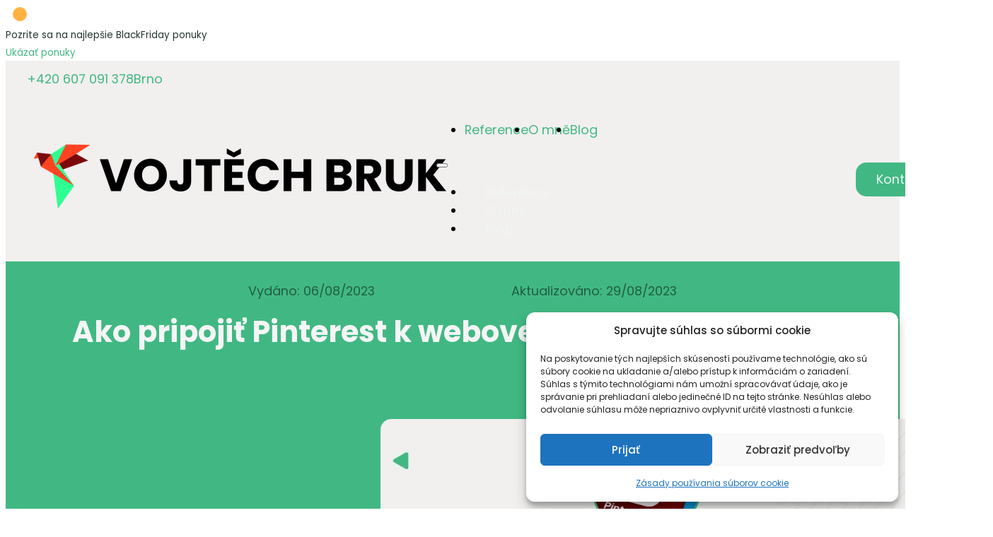

--- FILE ---
content_type: text/html; charset=UTF-8
request_url: https://vojtechbruk.sk/jak-propojit-pinterest-s-webem/
body_size: 23558
content:
<!DOCTYPE html><html lang="sk-SK" prefix="og: https://ogp.me/ns#"><head><script data-no-optimize="1">var litespeed_docref=sessionStorage.getItem("litespeed_docref");litespeed_docref&&(Object.defineProperty(document,"referrer",{get:function(){return litespeed_docref}}),sessionStorage.removeItem("litespeed_docref"));</script> <meta charset="UTF-8"><meta name="viewport" content="width=device-width, initial-scale=1"> <script>window.MOTIONPAGE_FRONT={version:"2.1.6"}</script> <style>img:is([sizes="auto" i], [sizes^="auto," i]) { contain-intrinsic-size: 3000px 1500px }</style> <script data-no-defer="1" data-ezscrex="false" data-cfasync="false" data-pagespeed-no-defer data-cookieconsent="ignore">var ctPublicFunctions = {"_ajax_nonce":"4733d9fce4","_rest_nonce":"ab910d703f","_ajax_url":"\/wp-admin\/admin-ajax.php","_rest_url":"https:\/\/vojtechbruk.sk\/wp-json\/","data__cookies_type":"none","data__ajax_type":"admin_ajax","data__bot_detector_enabled":1,"data__frontend_data_log_enabled":1,"cookiePrefix":"","wprocket_detected":false,"host_url":"vojtechbruk.sk","text__ee_click_to_select":"Click to select the whole data","text__ee_original_email":"The complete one is","text__ee_got_it":"Got it","text__ee_blocked":"Blocked","text__ee_cannot_connect":"Cannot connect","text__ee_cannot_decode":"Can not decode email. Unknown reason","text__ee_email_decoder":"CleanTalk email decoder","text__ee_wait_for_decoding":"The magic is on the way!","text__ee_decoding_process":"Please wait a few seconds while we decode the contact data."}</script> <script data-no-defer="1" data-ezscrex="false" data-cfasync="false" data-pagespeed-no-defer data-cookieconsent="ignore">var ctPublic = {"_ajax_nonce":"4733d9fce4","settings__forms__check_internal":0,"settings__forms__check_external":0,"settings__forms__force_protection":0,"settings__forms__search_test":1,"settings__forms__wc_add_to_cart":0,"settings__data__bot_detector_enabled":1,"settings__sfw__anti_crawler":0,"blog_home":"https:\/\/vojtechbruk.sk\/","pixel__setting":"3","pixel__enabled":true,"pixel__url":"https:\/\/moderate8-v4.cleantalk.org\/pixel\/9022aaefb3b12304415c8a4634b8011d.gif","data__email_check_before_post":1,"data__email_check_exist_post":1,"data__cookies_type":"none","data__key_is_ok":true,"data__visible_fields_required":true,"wl_brandname":"Anti-Spam by CleanTalk","wl_brandname_short":"CleanTalk","ct_checkjs_key":"73aacfd10b6156ba89e91cb8b95399656f2a5904ed7a9d8a0bcef62d160971ca","emailEncoderPassKey":"c9a09d1722a24637ffc40cacab8b5915","bot_detector_forms_excluded":"W10=","advancedCacheExists":true,"varnishCacheExists":false,"wc_ajax_add_to_cart":false,"theRealPerson":{"phrases":{"trpHeading":"The Real Person Badge!","trpContent1":"The commenter acts as a real person and verified as not a bot.","trpContent2":" Anti-Spam by CleanTalk","trpContentLearnMore":"Learn more"},"trpContentLink":"https:\/\/cleantalk.org\/help\/the-real-person?utm_id=&amp;utm_term=&amp;utm_source=admin_side&amp;utm_medium=trp_badge&amp;utm_content=trp_badge_link_click&amp;utm_campaign=apbct_links","imgPersonUrl":"https:\/\/vojtechbruk.sk\/wp-content\/plugins\/cleantalk-spam-protect\/css\/images\/real_user.svg","imgShieldUrl":"https:\/\/vojtechbruk.sk\/wp-content\/plugins\/cleantalk-spam-protect\/css\/images\/shield.svg"}}</script> <title>Ako pripojiť Pinterest k webovej lokalite WordPress | Vojtěch Bruk (SK)</title><meta name="description" content="Pinterest je prehliadaný, pretože je nepochopený."/><meta name="robots" content="follow, index, max-snippet:-1, max-video-preview:-1, max-image-preview:large"/><link rel="canonical" href="https://vojtechbruk.sk/jak-propojit-pinterest-s-webem/" /><meta property="og:locale" content="sk_SK" /><meta property="og:type" content="article" /><meta property="og:title" content="Ako pripojiť Pinterest k webovej lokalite WordPress | Vojtěch Bruk (SK)" /><meta property="og:description" content="Pinterest je prehliadaný, pretože je nepochopený." /><meta property="og:url" content="https://vojtechbruk.sk/jak-propojit-pinterest-s-webem/" /><meta property="og:site_name" content="Vojtěch Bruk" /><meta property="article:section" content="Online marketing" /><meta property="og:updated_time" content="2023-08-29T07:09:56+00:00" /><meta property="og:image" content="https://vojtechbruk.sk/wp-content/uploads/sites/3/2023/08/Ako-pripojit-Pinterest-k-webovej-lokalite-WordPress.jpg" /><meta property="og:image:secure_url" content="https://vojtechbruk.sk/wp-content/uploads/sites/3/2023/08/Ako-pripojit-Pinterest-k-webovej-lokalite-WordPress.jpg" /><meta property="og:image:width" content="1000" /><meta property="og:image:height" content="500" /><meta property="og:image:alt" content="Ako pripojiť Pinterest k webovej lokalite WordPress" /><meta property="og:image:type" content="image/jpeg" /><meta property="article:published_time" content="2023-08-06T00:00:00+00:00" /><meta property="article:modified_time" content="2023-08-29T07:09:56+00:00" /><meta name="twitter:card" content="summary_large_image" /><meta name="twitter:title" content="Ako pripojiť Pinterest k webovej lokalite WordPress | Vojtěch Bruk (SK)" /><meta name="twitter:description" content="Pinterest je prehliadaný, pretože je nepochopený." /><meta name="twitter:image" content="https://vojtechbruk.sk/wp-content/uploads/sites/3/2023/08/Ako-pripojit-Pinterest-k-webovej-lokalite-WordPress.jpg" /><meta name="twitter:label1" content="Napísané" /><meta name="twitter:data1" content="brukvojtech@gmail.com" /><meta name="twitter:label2" content="Čas na čítanie" /><meta name="twitter:data2" content="3 minúty" /> <script type="application/ld+json" class="rank-math-schema-pro">{"@context":"https://schema.org","@graph":[{"@type":["Organization","Person"],"@id":"https://vojtechbruk.sk/#person","name":"Vojt\u011bch Bruk","url":"https://vojtechbruk.sk","email":"spolupracovnik"},{"@type":"WebSite","@id":"https://vojtechbruk.sk/#website","url":"https://vojtechbruk.sk","name":"Vojt\u011bch Bruk","publisher":{"@id":"https://vojtechbruk.sk/#person"},"inLanguage":"sk-SK"},{"@type":"ImageObject","@id":"https://vojtechbruk.sk/wp-content/uploads/sites/3/2023/08/Ako-pripojit-Pinterest-k-webovej-lokalite-WordPress.jpg","url":"https://vojtechbruk.sk/wp-content/uploads/sites/3/2023/08/Ako-pripojit-Pinterest-k-webovej-lokalite-WordPress.jpg","width":"1000","height":"500","inLanguage":"sk-SK"},{"@type":"WebPage","@id":"https://vojtechbruk.sk/jak-propojit-pinterest-s-webem/#webpage","url":"https://vojtechbruk.sk/jak-propojit-pinterest-s-webem/","name":"Ako pripoji\u0165 Pinterest k webovej lokalite WordPress | Vojt\u011bch Bruk (SK)","datePublished":"2023-08-06T00:00:00+00:00","dateModified":"2023-08-29T07:09:56+00:00","isPartOf":{"@id":"https://vojtechbruk.sk/#website"},"primaryImageOfPage":{"@id":"https://vojtechbruk.sk/wp-content/uploads/sites/3/2023/08/Ako-pripojit-Pinterest-k-webovej-lokalite-WordPress.jpg"},"inLanguage":"sk-SK"},{"@type":"Person","@id":"https://vojtechbruk.sk/author/brukvojtechgmail-com/","name":"brukvojtech@gmail.com","url":"https://vojtechbruk.sk/author/brukvojtechgmail-com/","image":{"@type":"ImageObject","@id":"https://vojtechbruk.sk/wp-content/litespeed/avatar/3/a6dbc4fce44b3a95df2599e9448a9411.jpg?ver=1768943893","url":"https://vojtechbruk.sk/wp-content/litespeed/avatar/3/a6dbc4fce44b3a95df2599e9448a9411.jpg?ver=1768943893","caption":"brukvojtech@gmail.com","inLanguage":"sk-SK"},"sameAs":["https://vojtechbruk.cz"]},{"@type":"BlogPosting","headline":"Ako pripoji\u0165 Pinterest k webovej lokalite WordPress | Vojt\u011bch Bruk (SK)","datePublished":"2023-08-06T00:00:00+00:00","dateModified":"2023-08-29T07:09:56+00:00","articleSection":"Online marketing","author":{"@id":"https://vojtechbruk.sk/author/brukvojtechgmail-com/","name":"brukvojtech@gmail.com"},"publisher":{"@id":"https://vojtechbruk.sk/#person"},"description":"Pinterest je prehliadan\u00fd, preto\u017ee je nepochopen\u00fd.","name":"Ako pripoji\u0165 Pinterest k webovej lokalite WordPress | Vojt\u011bch Bruk (SK)","@id":"https://vojtechbruk.sk/jak-propojit-pinterest-s-webem/#richSnippet","isPartOf":{"@id":"https://vojtechbruk.sk/jak-propojit-pinterest-s-webem/#webpage"},"image":{"@id":"https://vojtechbruk.sk/wp-content/uploads/sites/3/2023/08/Ako-pripojit-Pinterest-k-webovej-lokalite-WordPress.jpg"},"inLanguage":"sk-SK","mainEntityOfPage":{"@id":"https://vojtechbruk.sk/jak-propojit-pinterest-s-webem/#webpage"}}]}</script> <link rel='dns-prefetch' href='//fd.cleantalk.org' /><link rel='dns-prefetch' href='//fonts.googleapis.com' /><link rel='preconnect' href='http://fonts.gstatic.com' /><link rel='preconnect' href='http://moderate.cleantalk.org' /><link rel='preconnect' href='http://static.mailerlite.com' /><link rel='preconnect' href='http://www.clarity.ms' /><link rel="alternate" type="application/rss+xml" title="RSS kanál: Vojtěch Bruk (SK) &raquo;" href="https://vojtechbruk.sk/feed/" /><link rel="alternate" type="application/rss+xml" title="RSS kanál komentárov webu Vojtěch Bruk (SK) &raquo;" href="https://vojtechbruk.sk/comments/feed/" /><link rel="alternate" type="application/rss+xml" title="RSS kanál komentárov webu Vojtěch Bruk (SK) &raquo; ku článku Ako pripojiť Pinterest k webovej lokalite WordPress" href="https://vojtechbruk.sk/jak-propojit-pinterest-s-webem/feed/" /><link rel="preconnect" href="https://fonts.gstatic.com/" crossorigin><link data-optimized="1" rel='stylesheet' id='dashicons-css' href='https://vojtechbruk.sk/wp-content/litespeed/css/3/81f1215fe22d92eddc39f5c9fd80e2eb.css?ver=e7939' media='all' /><link data-optimized="1" rel='stylesheet' id='post-views-counter-frontend-css' href='https://vojtechbruk.sk/wp-content/litespeed/css/3/12dc9da4d84bff0c09cd45439b391593.css?ver=1b1dd' media='all' /><style id='classic-theme-styles-inline-css'>/*! This file is auto-generated */
.wp-block-button__link{color:#fff;background-color:#32373c;border-radius:9999px;box-shadow:none;text-decoration:none;padding:calc(.667em + 2px) calc(1.333em + 2px);font-size:1.125em}.wp-block-file__button{background:#32373c;color:#fff;text-decoration:none}</style><link data-optimized="1" rel='stylesheet' id='automaticcss-core-css' href='https://vojtechbruk.sk/wp-content/litespeed/css/3/2b38ee7336a592a7e6bc0896ad4ae808.css?ver=29b1b' media='all' /><link data-optimized="1" rel='stylesheet' id='cleantalk-public-css-css' href='https://vojtechbruk.sk/wp-content/litespeed/css/3/007352d9beaa28554e9eb10b7e82061e.css?ver=a1fc3' media='all' /><link data-optimized="1" rel='stylesheet' id='cleantalk-email-decoder-css-css' href='https://vojtechbruk.sk/wp-content/litespeed/css/3/a2c5bf44f82cd2408a939248a7a1f5e1.css?ver=c20eb' media='all' /><link data-optimized="1" rel='stylesheet' id='cleantalk-trp-css-css' href='https://vojtechbruk.sk/wp-content/litespeed/css/3/c0f1db1b8d993071fe20f57a550c86bd.css?ver=b5e2d' media='all' /><link data-optimized="1" rel='stylesheet' id='google_business_reviews_rating_wp_css-css' href='https://vojtechbruk.sk/wp-content/litespeed/css/3/2a0365dc239a244a8ad20aa702b1ce39.css?ver=96737' media='all' /><style id='wpgb-head-inline-css'>.wp-grid-builder:not(.wpgb-template),.wpgb-facet{opacity:0.01}.wpgb-facet fieldset{margin:0;padding:0;border:none;outline:none;box-shadow:none}.wpgb-facet fieldset:last-child{margin-bottom:40px;}.wpgb-facet fieldset legend.wpgb-sr-only{height:1px;width:1px}</style><link data-optimized="1" rel='stylesheet' id='cmplz-general-css' href='https://vojtechbruk.sk/wp-content/litespeed/css/3/62e5ca452ed6d6033886d34a3c4513f7.css?ver=67a15' media='all' /><link rel='stylesheet' id='bricks-frontend-css' href='https://vojtechbruk.sk/wp-content/themes/bricks/assets/css/frontend-layer.min.css?ver=1765303318' media='all' /><link data-optimized="1" rel='stylesheet' id='bricks-child-css' href='https://vojtechbruk.sk/wp-content/litespeed/css/3/464f69151ac1054fd336118dcde41adf.css?ver=2fdf3' media='all' /><link rel='stylesheet' id='bricks-font-awesome-6-brands-css' href='https://vojtechbruk.sk/wp-content/themes/bricks/assets/css/libs/font-awesome-6-brands-layer.min.css?ver=1765303318' media='all' /><link rel='stylesheet' id='bricks-font-awesome-6-css' href='https://vojtechbruk.sk/wp-content/themes/bricks/assets/css/libs/font-awesome-6-layer.min.css?ver=1765303318' media='all' /><link rel='stylesheet' id='bricks-ionicons-css' href='https://vojtechbruk.sk/wp-content/themes/bricks/assets/css/libs/ionicons-layer.min.css?ver=1765303318' media='all' /><link rel='stylesheet' id='bricks-themify-icons-css' href='https://vojtechbruk.sk/wp-content/themes/bricks/assets/css/libs/themify-icons-layer.min.css?ver=1765303318' media='all' /><link data-optimized="1" rel='stylesheet' id='automaticcss-bricks-css' href='https://vojtechbruk.sk/wp-content/litespeed/css/3/30d650b0f37553c98fa7521069eb6b4d.css?ver=f96a1' media='all' /><link data-optimized="1" rel='stylesheet' id='automaticcss-frames-css' href='https://vojtechbruk.sk/wp-content/litespeed/css/3/d53d2c2119fd37a3e28d5515dfd0e620.css?ver=00c63' media='all' /><style id='bricks-frontend-inline-inline-css'>:root {} .brxe-container {width: 1366px} .woocommerce main.site-main {width: 1366px} #brx-content.wordpress {width: 1366px} body {font-family: "Poppins"} h1 {font-family: "Poppins"} h2 {font-family: "Poppins"} h3 {font-family: "Poppins"} h4 {font-family: "Poppins"} h5 {font-family: "Poppins"} h6 {font-family: "Poppins"} .bricks-type-hero {font-family: "Poppins"}.cta-preheader__content-wrapper.brxe-block {flex-direction: row; align-items: center; align-self: center !important; justify-content: center; column-gap: var(--space-s)}@media (max-width: 478px) {.cta-preheader__content-wrapper.brxe-block {padding-right: var(--space-s); padding-left: var(--space-s)}}@media (max-width: 478px) {.pulsing-div.brxe-div {order: -3}}.global-cta-text.brxe-text-basic {font-size: 1.35rem}@media (max-width: 767px) {.global-cta-text.brxe-text-basic {text-align: center}}@media (max-width: 478px) {.global-cta-text.brxe-text-basic {text-align: center}}.fr-hero-bravo__top-link-icon.brxe-icon {font-size: var(--text-m)}.global-cta-url.brxe-text-basic {font-size: 1.35rem}@media (max-width: 478px) {.global-cta-url.brxe-text-basic {order: -1}}.fr-header-bravo__top-links-wrapper.brxe-div {margin-left: auto; display: flex; align-items: center; column-gap: 2em; flex-wrap: wrap; row-gap: 0.5em}@media (max-width: 478px) {.fr-header-bravo__top-links-wrapper.brxe-div {margin-right: auto}}.fr-header-bravo__top-link.brxe-div {display: flex; align-items: center; column-gap: 0.75em}.fr-header-bravo__top-link-text.brxe-text-basic {font-style: normal}.header-vojta.brxe-section {padding-top: 15px; padding-bottom: 15px}.fr-logo.brxe-image {width: 12em; max-width: 100%}.fr-logo.brxe-logo .bricks-site-logo {width: 10em}.fr-logo.brxe-logo {width: 12em; max-width: 100%}.fr-brx-nav-alpha.brxe-nav-menu .bricks-mobile-menu > li > a {padding-right: var(--space-m); padding-left: var(--space-m); color: var(--fr-text-light)}.fr-brx-nav-alpha.brxe-nav-menu .bricks-mobile-menu > li > .brx-submenu-toggle > * {padding-right: var(--space-m); padding-left: var(--space-m); color: var(--fr-text-light)}.fr-brx-nav-alpha.brxe-nav-menu .bricks-mobile-menu-toggle {color: var(--fr-text-dark)}.fr-brx-nav-alpha.brxe-nav-menu .bricks-nav-menu > li {margin-left: 0}.fr-brx-nav-alpha.brxe-nav-menu .bricks-nav-menu .sub-menu .brx-submenu-toggle > a + button {color: var(--fr-text-dark); font-size: var(--text-m); line-height: 1}.fr-brx-nav-alpha.brxe-nav-menu .bricks-nav-menu .sub-menu .brx-submenu-toggle button {margin-left: .5em}.fr-brx-nav-alpha > nav:not(.bricks-mobile-menu-wrapper) > ul {display: flex; gap: var(--fr-content-gap);}@media (max-width: 991px) {.fr-brx-nav-alpha.brxe-nav-menu {line-height: 0}}.fr-hero-blog.brxe-section {padding-top: var(--space-m); padding-bottom: 0}.fr-hero-blog-info.brxe-block {width: 900px}.fr-hero-alpha__heading_sluzba.brxe-heading {color: #f5f5f5}.fr-testimonial-card-charlie.brxe-div {display: flex; flex-direction: row; align-items: center; row-gap: var(--fr-card-gap); max-width: var(--width-s); text-align: center; column-gap: var(--fr-card-gap)}@media (max-width: 991px) {.fr-testimonial-card-charlie.brxe-div {align-items: center; text-align: left}}.fr-testimonial-card-charlie__name.brxe-text-basic {color: #41b883}.fr-testimonial-card-charlie__avatar.brxe-image:not(.tag), .fr-testimonial-card-charlie__avatar.brxe-image img {object-fit: cover}.fr-testimonial-card-charlie__avatar.brxe-image {border-radius: 50px; order: -1; overflow: hidden; max-width: 10rem}.fr-testimonial-card-charlie__avatar {aspect-ratio: 1}.fr-hero-alpha__inner-wrapper.brxe-container {align-content: flex-end; align-items: flex-end}.fr-hero-alpha__inner-wrapper {display: grid; grid-template-columns: 2fr 3fr; align-items: center; gap: var(--fr-grid-gap);}@media (max-width: 991px) {.fr-hero-alpha__inner-wrapper { grid-template-columns: 1fr;}}.fr-hero-alpha__content.brxe-div {display: flex; flex-direction: column; row-gap: var(--fr-content-gap); justify-content: center; padding-bottom: var(--space-l)}.fr-hero-alpha__lede.brxe-text-basic {color: #f5f5f5}.fr-hero-alpha__media.brxe-div {align-self: center !important; justify-content: flex-end; position: relative}.fr-blog-body-charlie.brxe-section {padding-top: 0; background-color: var(--shade-ultra-light)}.fr-blog-body-charlie__inner.brxe-container {background-color: var(--white); padding-top: var(--space-xxl); padding-right: var(--space-m); padding-bottom: var(--space-xxl); padding-left: var(--space-m)}@media (max-width: 478px) {.fr-blog-body-charlie__inner.brxe-container {padding-top: var(--space-l); padding-right: 0; padding-bottom: var(--space-l); padding-left: 0}}.fr-blog-body-charlie__content-wrapper.brxe-block {width: 60ch; margin-right: auto; margin-left: auto}.fr-slider-grid-bravo.brxe-container {position: relative}.fr-slider-grid-bravo { display: grid;  grid-template-columns: 1fr 3fr; grid-template-rows: 1fr; align-items: stretch; gap: var(--grid-gap); }@media (max-width: 991px) {.fr-slider-grid-bravo { grid-template-columns: calc(var(--width-m) / 2) 3fr;}}@media (max-width: 767px) {.fr-slider-grid-bravo { grid-template-columns: 1fr;}}.fr-slider-grid-bravo__sidebar.brxe-block {row-gap: var(--fr-content-gap); justify-content: center}.fr-accent-heading.brxe-text-basic {line-height: 1.1; font-size: var(--text-m); color: var(--action); font-weight: 600}.fr-slider-bravo.brxe-slider-nested {align-items: flex-start; min-width: calc(33.33% + 50vw); overflow: hidden; position: static}.fr-slider-bravo.brxe-slider-nested .splide__arrow {font-size: var(--text-xl)}.fr-slider-bravo { --arrow-gap: var(--grid-gap);   --arrow-top-spacing: 1em; --slide-width: var(--width-m);} .fr-slider-bravo .splide__track > * {max-width: var(--slide-width);} .fr-slider-bravo .splide__track {overflow: visible!important;} .fr-slider-bravo .splide__arrow { top: unset; bottom: calc(var(--fr-content-gap) * -1 - var(--arrow-top-spacing)); left: 0; height: 1em; width: 1em; justify-content: left; transform: unset!important;} .fr-slider-bravo .splide__arrow--prev { left: 0;} .fr-slider-bravo .splide__arrow--next { left: calc(1em + var(--arrow-gap));}@media (max-width: 478px) {.fr-slider-bravo.brxe-slider-nested {min-width: 100%; width: 100%}}.fr-testimonial-card-echo.brxe-block {row-gap: var(--fr-card-gap); padding-top: var(--fr-card-padding); padding-right: var(--fr-card-padding); padding-bottom: var(--fr-card-padding); padding-left: var(--fr-card-padding); background-color: var(--fr-text-light); justify-content: space-between}.fr-testimonial-card-echo__footer.brxe-block {flex-direction: column; align-items: flex-start; justify-content: space-between; column-gap: 1em; row-gap: 0.5em}.fr-faq-grid-alpha.brxe-container {display: grid; align-items: initial; grid-gap: var(--space-xxl); grid-template-columns: var(--grid-2-3); grid-template-rows: var(--grid-1); align-items: stretch}@media (max-width: 991px) {.fr-faq-grid-alpha.brxe-container {grid-template-columns: var(--grid-1)}}.fr-faq-accordion-alpha.brxe-accordion-nested .accordion-content-wrapper {padding-top: 1em; padding-right: 0; padding-bottom: 1em; padding-left: 0}.fr-faq-accordion-alpha.brxe-accordion-nested .accordion-title-wrapper {min-height: 2.5em}.brx-open .fr-faq-accordion-alpha__icon {transform: rotate(180deg);}.fr-faq-accordion-alpha__item.brxe-block {background-color: rgba(255, 0, 0, 0)}.fr-faq-accordion-alpha__title.brxe-block {justify-content: center}.fr-faq-accordion-alpha__button.brxe-block {background-color: rgba(255, 0, 0, 0); color: var(--fr-text-dark); display: flex; flex-direction: row; justify-content: space-between; align-items: center}.fr-faq-accordion-alpha__text.brxe-text-basic {width: 95%}.fr-faq-accordion-alpha__text.brxe-text {width: 95%}.fr-faq-accordion-alpha__icon.brxe-icon {font-size: var(--text-l); transition: transform 0.2s ease-in-out}.sekce-komentare.brxe-section {padding-top: var(--space-l); padding-bottom: var(--space-l)}.sekce-podobne-clanky.brxe-section {padding-top: var(--space-l); padding-bottom: var(--space-l)}.fr-intro-charlie.brxe-container {align-items: center}.fr-intro-charlie { display: grid; gap: var(--fr-grid-gap);}@media (min-width: 991px) { .fr-intro-charlie { grid-template-columns: 3fr 2fr; }}.fr-intro-charlie__content-wrapper.brxe-block {row-gap: var(--fr-content-gap)}.fr-article-card-alpha.brxe-div {display: flex; flex-direction: column; row-gap: var(--fr-card-gap)}.fr-article-card-alpha__body.brxe-div {display: flex; flex-direction: column; row-gap: var(--fr-card-gap); width: 100%; height: 100%; flex-grow: 1}.fr-article-card-alpha__footer.brxe-div {display: flex; column-gap: var(--fr-card-gap); row-gap: var(--fr-card-gap); flex-wrap: wrap; margin-top: auto}.fr-article-card-alpha__date.brxe-text-basic {display: flex}.fr-article-card-alpha__author-name.brxe-text-basic {display: flex}.fr-article-card-alpha__media-wrapper.brxe-div {order: -1}.fr-article-card-alpha__image.brxe-image {width: 100%; flex-grow: 1; height: 14em; position: static}.fr-article-card-alpha__image.brxe-image:not(.tag), .fr-article-card-alpha__image.brxe-image img {object-fit: cover}.fr-cta-alpha__headings-wrapper.brxe-div {row-gap: var(--fr-content-gap); display: flex; flex-direction: column}.fr-cta-alpha__heading.brxe-heading {font-size: var(--h1)}.fr-footer-echo__inner.brxe-container {background-color: var(--shade-light-trans-10)}.fr-social-alpha.brxe-div {align-items: center; display: flex; column-gap: 1em; flex-wrap: wrap}@media (max-width: 991px) {.fr-social-alpha.brxe-div {row-gap: 1em}}.fr-social-alpha__icon-wrapper.brxe-div {flex-direction: row; display: flex; align-items: center; column-gap: px; text-decoration: none}.fr-social-alpha__icon.brxe-icon {font-size: var(--text-l); text-align: center}.fr-footer-echo__column.brxe-block {row-gap: var(--fr-content-gap)}.list--none.brxe-block {padding-left: 0; margin-top: 0; margin-bottom: 0}.list--none.brxe-div {padding-left: 0; margin-top: 0; margin-bottom: 0}.fr-footer-echo__list.brxe-block {row-gap: 1em}.fr-footer-echo__list-item.brxe-div {color: var(--fr-text-light)}.fr-footer-echo__nav-link.brxe-text-basic {color: var(--fr-text-light)}.fr-footer-echo__legal-nav.brxe-div {align-items: center; display: flex}.fr-footer-echo__legal-link.brxe-text-basic {color: var(--fr-text-light)}:root {--bricks-color-acss_import_transparent: transparent;}@media (max-width: 767px) {#brxe-nshvlp {display: none;}}@media (max-width: 478px) {#brxe-rczkay {order: -2}}@layer bricks {@media (max-width: 991px) {#brxe-f8bab1 .bricks-nav-menu-wrapper { display: none; }#brxe-f8bab1 .bricks-mobile-menu-toggle { display: block; }}}@media (max-width: 478px) {#brxe-24d735 {visibility: hidden;}}#brxe-8bc6ee {width: 400px}#brxe-b0d577 {color: var(--primary-dark); width: 400px}#brxe-rnsdfd {color: var(--primary-dark); width: 400px}#brxe-2d20ac {flex-direction: row; justify-content: center; align-self: center !important}#brxe-4b0e13 {border-radius: 15px 15px 0 0}#brxe-bbb3f9 {background-color: #41b883}#brxe-1084c1 {position: relative}#brxe-1d898f {padding-bottom: 0}.brxe-1186f4.brxe-block {box-shadow: 5px 5px 7px 5px rgba(0, 0, 0, 0.06); margin-top: 5px; margin-bottom: 15px}.brxe-b016a3 .brxe-4af4d4.brxe-icon {font-size: 1em}#brxe-51dc73 .bricks-button {background-color: var(--primary); color: var(--shade-ultra-light); border-radius: 15px}.brxe-52e4cf .brxe-190312.brxe-heading {margin-top: 0}.brxe-52e4cf .brxe-7aa8aa.brxe-div {width: 100%; min-width: 0px}.brxe-52e4cf.brxe-div {position: relative}#brxe-zgvdon .bricks-mobile-menu > li > a {padding-right: 0; padding-left: 0}#brxe-zgvdon .bricks-mobile-menu > li > .brx-submenu-toggle > * {padding-right: 0; padding-left: 0}#brxe-zgvdon .bricks-mobile-menu .sub-menu > .menu-item > a {padding-right: 0; padding-left: 0}#brxe-zgvdon .bricks-mobile-menu .sub-menu > .menu-item > .brx-submenu-toggle > * {padding-right: 0; padding-left: 0}#brxe-zgvdon .bricks-nav-menu > li {margin-right: 25px; margin-left: 0}#brxe-ee111e {margin-bottom: 0}</style><link rel='stylesheet' id='bricks-google-fonts-css' href='https://fonts.googleapis.com/css2?family=Poppins:ital,wght@0,100;0,200;0,300;0,400;0,500;0,600;0,700;0,800;0,900;1,100;1,200;1,300;1,400;1,500;1,600;1,700;1,800;1,900&#038;display=swap' media='all' /> <script src="https://vojtechbruk.sk/wp-content/plugins/cleantalk-spam-protect/js/apbct-public-bundle.min.js?ver=6.70.1_1768906888" id="apbct-public-bundle.min-js-js"></script> <script src="https://fd.cleantalk.org/ct-bot-detector-wrapper.js?ver=6.70.1" id="ct_bot_detector-js" defer data-wp-strategy="defer"></script> <script src="https://vojtechbruk.sk/wp-includes/js/jquery/jquery.min.js?ver=3.7.1" id="jquery-core-js"></script> <script data-optimized="1" src="https://vojtechbruk.sk/wp-content/litespeed/js/3/16e89813065ec2c7f28ff8fd9c441fad.js?ver=c036a" id="jquery-migrate-js"></script> <script data-optimized="1" src="https://vojtechbruk.sk/wp-content/litespeed/js/3/ae37448dd8cf83c8c65d067d92c28398.js?ver=e6f1c" id="google_business_reviews_rating_wp_js-js"></script> <link rel="https://api.w.org/" href="https://vojtechbruk.sk/wp-json/" /><link rel="alternate" title="JSON" type="application/json" href="https://vojtechbruk.sk/wp-json/wp/v2/posts/2349" /><link rel="EditURI" type="application/rsd+xml" title="RSD" href="https://vojtechbruk.sk/xmlrpc.php?rsd" /><meta name="generator" content="WordPress 6.8.3" /><link rel='shortlink' href='https://vojtechbruk.sk/?p=2349' /><link rel="alternate" title="oEmbed (JSON)" type="application/json+oembed" href="https://vojtechbruk.sk/wp-json/oembed/1.0/embed?url=https%3A%2F%2Fvojtechbruk.sk%2Fjak-propojit-pinterest-s-webem%2F" /><link rel="alternate" title="oEmbed (XML)" type="text/xml+oembed" href="https://vojtechbruk.sk/wp-json/oembed/1.0/embed?url=https%3A%2F%2Fvojtechbruk.sk%2Fjak-propojit-pinterest-s-webem%2F&#038;format=xml" /><style type='text/css'  class='wpcb2-inline-style'>.blob {
	background: black;
	border-radius: 50%;
	box-shadow: 0 0 0 0 rgba(0, 0, 0, 1);
	margin: 10px;
	height: 20px;
	width: 20px;
	transform: scale(1);
	animation: pulse-black 2s infinite;
}

@keyframes pulse-black {
	0% {
		transform: scale(0.95);
		box-shadow: 0 0 0 0 rgba(0, 0, 0, 0.7);
	}
	
	70% {
		transform: scale(1);
		box-shadow: 0 0 0 10px rgba(0, 0, 0, 0);
	}
	
	100% {
		transform: scale(0.95);
		box-shadow: 0 0 0 0 rgba(0, 0, 0, 0);
	}
}

.blob.white {
	background: white;
	box-shadow: 0 0 0 0 rgba(255, 255, 255, 1);
	animation: pulse-white 2s infinite;
}

@keyframes pulse-white {
	0% {
		transform: scale(0.95);
		box-shadow: 0 0 0 0 rgba(255, 255, 255, 0.7);
	}
	
	70% {
		transform: scale(1);
		box-shadow: 0 0 0 10px rgba(255, 255, 255, 0);
	}
	
	100% {
		transform: scale(0.95);
		box-shadow: 0 0 0 0 rgba(255, 255, 255, 0);
	}
}

.blob.yellow {
	background: rgba(255, 177, 66, 1);
	box-shadow: 0 0 0 0 rgba(255, 177, 66, 1);
	animation: pulse-yellow 2s infinite;
}

@keyframes pulse-yellow {
	0% {
		transform: scale(0.95);
		box-shadow: 0 0 0 0 rgba(255, 177, 66, 0.7);
	}
	
	70% {
		transform: scale(1);
		box-shadow: 0 0 0 10px rgba(255, 177, 66, 0);
	}
	
	100% {
		transform: scale(0.95);
		box-shadow: 0 0 0 0 rgba(255, 177, 66, 0);
	}
}</style><link rel="alternate" hreflang="cs-CZ" href="https://vojtechbruk.cz/jak-propojit-pinterest-s-webem/"><link rel="alternate" hreflang="sk-SK" href="https://vojtechbruk.sk/jak-propojit-pinterest-s-webem/"><noscript><style>.wp-grid-builder .wpgb-card.wpgb-card-hidden .wpgb-card-wrapper{opacity:1!important;visibility:visible!important;transform:none!important}.wpgb-facet {opacity:1!important;pointer-events:auto!important}.wpgb-facet *:not(.wpgb-pagination-facet){display:none}</style></noscript><style>.cmplz-hidden {
					display: none !important;
				}</style><script src="https://t.usermaven.com/lib.js" 
    data-key="UM8GlXbhm9" 
    data-tracking-host="https://events.usermaven.com"
    data-autocapture="true"  
    data-privacy-policy="strict" 
    defer></script> <script>window.usermaven = window.usermaven || (function(){(window.usermavenQ = window.usermavenQ || []).push(arguments);})</script> <script type="text/plain" data-service="google-analytics" data-category="statistics" id="google_gtagjs" data-cmplz-src="https://www.googletagmanager.com/gtag/js?id=G-K7H7K5K5SN" async></script> <script id="google_gtagjs-inline">window.dataLayer = window.dataLayer || [];function gtag(){dataLayer.push(arguments);}gtag('js', new Date());gtag('config', 'G-K7H7K5K5SN', {} );</script> <link rel="icon" href="https://vojtechbruk.sk/wp-content/uploads/sites/3/2022/11/cropped-Add-a-heading-7-150x150.png" sizes="32x32" /><link rel="icon" href="https://vojtechbruk.sk/wp-content/uploads/sites/3/2022/11/cropped-Add-a-heading-7.png" sizes="192x192" /><link rel="apple-touch-icon" href="https://vojtechbruk.sk/wp-content/uploads/sites/3/2022/11/cropped-Add-a-heading-7.png" /><meta name="msapplication-TileImage" content="https://vojtechbruk.sk/wp-content/uploads/sites/3/2022/11/cropped-Add-a-heading-7.png" /><meta property="og:url" content="https://vojtechbruk.sk/jak-propojit-pinterest-s-webem/" /><meta property="og:site_name" content="Vojtěch Bruk (SK)" /><meta property="og:title" content="Ako pripojiť Pinterest k webovej lokalite WordPress" /><meta property="og:description" content="Prečo by ste sa vôbec mali zaujímať o Pinterest? Pinterest je prehliadaný, pretože je nepochopený. Hoci sa o ňom až tak veľa nehovorí, podľa niektorých štatistík (statscounter), (statista)&nbsp;je to po Facebooku druhá najpoužívanejšia sociálna sieť v Českej republike. Čítate správne, Pinterest je údajne 4-krát väčší ako YouTube a podľa statista&nbsp;dokonca 100-krát väčší ako LinkedIn. Zdroj: [&hellip;]" /><meta property="og:image" content="https://vojtechbruk.sk/wp-content/uploads/sites/3/2023/08/Ako-pripojit-Pinterest-k-webovej-lokalite-WordPress.jpg" /><meta property="og:type" content="article" /></head><body data-cmplz=1 class="wp-singular post-template-default single single-post postid-2349 single-format-standard wp-theme-bricks wp-child-theme-bricks-child-1 brx-body bricks-is-frontend wp-embed-responsive">		<a class="skip-link" href="#brx-content">Preskočiť na hlavný obsah</a><a class="skip-link" href="#brx-footer">Preskočiť na pätičku</a><header id="brx-header"><div id="brxe-zfmbsf" class="brxe-block cta-preheader__content-wrapper bricks-lazy-hidden"><div id="brxe-akohlk" class="brxe-div pulsing-div blob yellow bricks-lazy-hidden"></div><div id="brxe-nshvlp" class="brxe-text-basic text--shade global-cta-text">Pozrite sa na najlepšie BlackFriday ponuky</div><i id="brxe-rczkay" class="fas fa-hand-point-right brxe-icon fr-hero-bravo__top-link-icon"></i><a id="brxe-axzerd" class="brxe-text-basic clickable-parent global-cta-url" href="/black-friday-wordpress" target="_blank">Ukázať ponuky</a></div><div id="brxe-ea6e36" class="brxe-section pad-header--xs fr-header-bravo__top bg--secondary bricks-lazy-hidden"><div id="brxe-dd888f" class="brxe-container bricks-lazy-hidden"><div id="brxe-d575d6" class="brxe-div fr-header-bravo__top-links-wrapper bricks-lazy-hidden"><a id="brxe-8744f5" href="#" class="brxe-div fr-header-bravo__top-link bricks-lazy-hidden"><i id="brxe-aad0d1" class="fas fa-phone-flip brxe-icon fr-hero-bravo__top-link-icon"></i><address id="brxe-786999" class="brxe-text-basic fr-header-bravo__top-link-text">+420 607 091 378</address></a><a id="brxe-408790" href="#" class="brxe-div fr-header-bravo__top-link bricks-lazy-hidden"><i id="brxe-2591e5" class="fas fa-location-pin brxe-icon fr-hero-bravo__top-link-icon"></i><address id="brxe-4fd88b" class="brxe-text-basic fr-header-bravo__top-link-text">Brno</address></a></div></div></div><div id="brxe-560a5c" class="brxe-section pad-header--m header-vojta bg--accent bricks-lazy-hidden"><div id="brxe-262262" class="brxe-container flex--row align-items--center justify-content--between gap--m fr-header-bravo__inner bricks-lazy-hidden"><a id="brxe-bb56df" class="brxe-image fr-logo tag" href="https://vojtechbruk.sk/"><img width="600" height="100" src="data:image/svg+xml,%3Csvg%20xmlns=&#039;http://www.w3.org/2000/svg&#039;%20viewBox=&#039;0%200%20600%20100&#039;%3E%3C/svg%3E" class="css-filter size-full bricks-lazy-hidden" alt="Vojtěch Bruk (SK) logo" decoding="async" fetchpriority="high" data-src="https://vojtechbruk.sk/wp-content/uploads/sites/3/2022/11/Add-a-heading-7.png" data-type="string" /></a><div id="brxe-f8bab1" data-script-id="f8bab1" class="brxe-nav-menu fr-brx-nav-alpha"><nav class="bricks-nav-menu-wrapper tablet_portrait"><ul id="menu-hlavne-menu" class="bricks-nav-menu"><li id="menu-item-503" class="menu-item menu-item-type-custom menu-item-object-custom menu-item-home menu-item-503 bricks-menu-item"><a href="https://vojtechbruk.sk/#reference" data-brx-anchor="true">Reference</a></li><li id="menu-item-1390" class="menu-item menu-item-type-post_type menu-item-object-page menu-item-1390 bricks-menu-item"><a href="https://vojtechbruk.sk/o-mne/">O mně</a></li><li id="menu-item-313" class="menu-item menu-item-type-post_type menu-item-object-page current_page_parent menu-item-313 bricks-menu-item"><a href="https://vojtechbruk.sk/blog/">Blog</a></li></ul></nav>			<button class="bricks-mobile-menu-toggle" aria-haspopup="true" aria-label="Otvoriť mobilné menu" aria-expanded="false">
<span class="bar-top"></span>
<span class="bar-center"></span>
<span class="bar-bottom"></span>
</button><nav class="bricks-mobile-menu-wrapper left"><ul id="menu-hlavne-menu-1" class="bricks-mobile-menu"><li class="menu-item menu-item-type-custom menu-item-object-custom menu-item-home menu-item-503 bricks-menu-item"><a href="https://vojtechbruk.sk/#reference" data-brx-anchor="true">Reference</a></li><li class="menu-item menu-item-type-post_type menu-item-object-page menu-item-1390 bricks-menu-item"><a href="https://vojtechbruk.sk/o-mne/">O mně</a></li><li class="menu-item menu-item-type-post_type menu-item-object-page current_page_parent menu-item-313 bricks-menu-item"><a href="https://vojtechbruk.sk/blog/">Blog</a></li></ul></nav><div class="bricks-mobile-menu-overlay"></div></div><a id="brxe-24d735" class="brxe-button btn--primary display--s-none bricks-button bricks-background-primary" href="https://vojtechbruk.sk/kontakt/">Kontaktujte mě</a></div></div></header><main id="brx-content"><section id="brxe-bbb3f9" class="brxe-section center--all fr-hero-blog owl--s bricks-lazy-hidden"><div id="brxe-2d20ac" class="brxe-block fr-hero-blog-info center--all bricks-lazy-hidden"><div id="brxe-b0d577" class="brxe-text-basic" datetime="06/08/2023" pubdate>Vydáno: 06/08/2023</div><div id="brxe-rnsdfd" class="brxe-text-basic" datetime="06/08/2023" pubdate>Aktualizováno: 29/08/2023</div></div><h1 id="brxe-3e73aa" class="brxe-heading fr-hero-alpha__heading_sluzba">Ako pripojiť Pinterest k webovej lokalite WordPress</h1><article id="brxe-4eb544" class="brxe-div fr-testimonial-card-charlie center--all bricks-lazy-hidden"><a id="brxe-d24b9a" class="brxe-text-basic fr-testimonial-card-charlie__name text--white" href="https://vojtechbruk.cz" target="_blank">Vojtěch Bruk</a></article><div id="brxe-3b51ba" class="brxe-container fr-hero-alpha__inner-wrapper bricks-lazy-hidden"><div id="brxe-271f3c" class="brxe-div fr-hero-alpha__content bricks-lazy-hidden"><p id="brxe-7101bc" class="brxe-text-basic fr-hero-alpha__lede">Prečo by ste sa vôbec mali zaujímať o Pinterest? Pinterest je prehliadaný, pretože je nepochopený. Hoci sa o ňom až tak veľa nehovorí, podľa niektorých štatistík (statscounter), (statista)&nbsp;je to po Facebooku druhá najpoužívanejšia sociálna sieť v Českej republike. Čítate správne, Pinterest je údajne 4-krát väčší ako YouTube a podľa statista&nbsp;dokonca 100-krát väčší ako LinkedIn. Zdroj:&hellip;</p></div><div id="brxe-6787a9" class="brxe-div fr-hero-alpha__media bricks-lazy-hidden"><img data-lazyloaded="1" data-placeholder-resp="768x384" src="[data-uri]" width="768" height="384" data-src="https://vojtechbruk.sk/wp-content/uploads/sites/3/2023/08/Ako-pripojit-Pinterest-k-webovej-lokalite-WordPress.jpg" class="brxe-image fr-hero-blog-image css-filter size-medium_large" alt="" id="brxe-4b0e13" loading="eager" decoding="async" /><noscript><img width="768" height="384" src="https://vojtechbruk.sk/wp-content/uploads/sites/3/2023/08/Ako-pripojit-Pinterest-k-webovej-lokalite-WordPress.jpg" class="brxe-image fr-hero-blog-image css-filter size-medium_large" alt="" id="brxe-4b0e13" loading="eager" decoding="async" /></noscript></div></div></section><section id="brxe-9b9767" class="brxe-section fr-blog-body-charlie bricks-lazy-hidden"><div id="brxe-f07e22" class="brxe-container fr-blog-body-charlie__inner bricks-lazy-hidden"><div id="brxe-1084c1" class="brxe-block fr-blog-body-charlie__content-wrapper bricks-lazy-hidden"><div id="brxe-07ee36" class="brxe-post-content pad--xs obsah-clanku"><h2>Prečo by ste sa vôbec mali zaujímať o Pinterest?</h2><p>Pinterest je prehliadaný, pretože je nepochopený.</p><p>Hoci sa o ňom až tak veľa nehovorí, podľa niektorých štatistík (<a href="https://gs.statcounter.com/social-media-stats/all/czech-republic" target="_blank" rel="noopener">statscounter</a>), (<a href="https://www.statista.com/statistics/1165898/market-share-of-the-most-popular-social-media-websites-in-czechia" target="_blank" rel="noopener">statista)</a>&nbsp;je to po Facebooku druhá najpoužívanejšia sociálna sieť v Českej republike.</p><p>Čítate správne, Pinterest je údajne 4-krát väčší ako YouTube a podľa <a href="https://www.statista.com/statistics/1165898/market-share-of-the-most-popular-social-media-websites-in-czechia/" target="_blank" rel="noopener">statista</a>&nbsp;dokonca 100-krát väčší ako LinkedIn.</p><p></p><p>Zdroj: <a href="https://gs.statcounter.com/social-media-stats/all/czech-republic" target="_blank" rel="noopener">StatCounter Global Stats &#8211; Social Media Market Share</a></p><p>Pinterest je teda nielen veľkou príležitosťou, ale predovšetkým ho vzhľadom na jeho používateľskú základňu ťažko ignorovať.</p><h2>Časté mylné predstavy o službe Pinterest</h2><ul><li>Na Pintereste sú len ženy (celosvetovo je to naozaj asi 80 % žien, ale 20 % je stále veľa a štatistiky sa môžu v rôznych krajinách veľmi líšiť)</li><p>.</p><li>Pinterest je len o svadbách (recepty, cestovanie, oblečenie, dizajn, bývanie, dekorácie&#8230; to všetko sú oblasti, ktoré sú na Pintereste tiež veľmi populárne).</li><li>Pinterest je zložitý na údržbu a pochopenie (Hoci je trochu iný ako ostatné siete, nie je na ňom nič zložité)</li><p>.</ul><p>Na Pintereste sa oplatí byť.</p><p>Aj keď vaša špecializácia nepatrí práve medzi hlavné témy Pinterestu (napr. v mojom prípade webový dizajn), stále môžete dávať webové tipy predajcom tort, pomáhať pri zakladaní svadobných blogov alebo len navrhovať stránky na základe fotografií interiéru&#8230;</p><p>Ide len o to zistiť, ako konkrétne môžete pomôcť cieľovej skupine, ktorá je na Pintereste.</p><h2>Prečo sa oplatí byť na Pintereste</h2><ul><li>Pinterest je vynikajúcim zdrojom návštevnosti webových stránok. Zatiaľ čo väčšina sociálnych sietí chce, aby ste na nich nenechávali príliš veľa odkazov (napríklad Instagram povoľuje len jeden odkaz v BIU), Pinterest nemá s odkazmi pri pinoch problém a návštevníci sa môžu spokojne prekliknúť na vašu stránku.</li><li>Pinterest je v porovnaní s inými platformami relatívne &#8220;viacgeneračný&#8221;.</li><li>Pinterest pomáha znížiť počet krokov od objavenia po konverziu, čím uľahčuje ľuďom dostať sa priamo k (vášmu) primárnemu zdroju.</li><li>Ke zvýšeniu návštevnosti vašej webovej stránky môžete prostredníctvom Pinterestu aj priamo predávať svoje produkty.</li><li>Pinterest môžete integrovať so svojou webovou stránkou, profilom na Facebooku a účtom na Twitteri.</li></ul><p>Aby ste však vyššie uvedené mohli robiť efektívne, musíte najprv prepojiť Pinterest so svojou webovou stránkou.</p><h2>Odkazovanie Pinterestu na vašu webovú stránku</h2><p>Môže sa zdať zvláštne, že vôbec potrebujete prihlásiť webovú stránku na Pinterest, ale je to dôležitá súčasť maximalizácie možnosti poslať návštevnosť späť na váš obsah/vašu stránku.</p><p>Na rozdiel od iných sietí tu nestačí &#8220;len&#8221; zadať url adresu do svojho profilu a kliknúť na &#8220;uložiť&#8221;.</p><p>Po prepojení však získate prístup k analýze pinov, ktoré zverejňujete zo svojej stránky, ale aj pinov, ktoré z vašej stránky vytvárajú iní ľudia, a navyše ľudia budú vedieť, kde môžu nájsť váš ďalší obsah.</p><p>Vedľa všetkých pinov, ktoré pochádzajú z vašej stránky, sa zobrazí vaša profilová fotografia, ako aj tlačidlo &#8220;Sledovať&#8221; a vedľa adresy URL vašej webovej stránky sa na vašom profile zobrazí ikona zaškrtnutého glóbusu. Ak ste overený obchodník , uvidíte modré začiarknutie.</p><p>Ak ste overený účet alebo tvorca , uvidíte červenú kontrolnú značku.</p><h2>Ako reklamovať stránky</h2><p>Svoje webové stránky musíte nárokovať pomocou počítača alebo notebooku.</p><ol><li>Najprv prepnite svoje konto na firemné konto.</li><li>Aby ste mohli nárokovať webovú stránku v službe Pinterest, musíte na svoju webovú stránku nahrať súbor HTML alebo pridať metaznačku do hlavičky. Nebojte sa, ak nie ste práve technický maniak, vo videu ukážem krok za krokom, ako to urobiť.</li><li>Ak nechcete/nemôžete pridať DNS záznam priamo na vašom hostingu, skúste sa pozrieť, či nie je možné pridať kód hlavičky priamo kliknutím na: template &gt; Customize.</li><li>Najoptimálnejšou, ale zároveň najjednoduchšou možnosťou je však pravdepodobne stiahnutie doplnku, napríklad &#8220;Upraviť hlavičku a pätu&#8221;, a vloženie kódu tam.</li></ol><p>Keď to urobíte, máte hotovo.</p><p>Úspešne ste prepojili svoju stránku s Pinterestom. Gratulujeme.</p><p>Neváhajte a dajte mi vedieť, ako plánujete využívať Pinterest? A aké sú vaše skúsenosti s touto sociálnou sieťou?</p><p>Na váš úspech,</p><p>Vojta</p></div></div></div></section><section id="brxe-118023" class="brxe-section fr-faq-section-alpha bricks-lazy-hidden"><div id="brxe-567ff5" class="brxe-container fr-faq-grid-alpha bricks-lazy-hidden"><div id="brxe-dcd7df" class="brxe-block bricks-lazy-hidden"><div id="brxe-47fed4" class="brxe-block sticky fr-content-gap bricks-lazy-hidden"><h2 id="brxe-5ff5f3" class="brxe-heading">Často kladené otázky</h2><p id="brxe-d72577" class="brxe-text-basic fr-lede">Související otázky k článku.</p><a id="brxe-a0b03c" class="brxe-button btn--action bricks-button bricks-background-primary" href="https://www.linkedin.com/in/vojtechbruk/" target="_blank">Zeptejte se mě na cokoliv na LI</a></div></div><div id="brxe-0a13bb" class="brxe-block bricks-lazy-hidden"><?xml encoding="UTF-8"><div id="brxe-ff36f2" data-script-id="ff36f2" class="brxe-accordion-nested fr-faq-accordion-alpha bricks-lazy-hidden" data-script-args="expandFirstItem"><div class="brx-query-trail" data-query-element-id="b016a3" data-query-vars="[]" data-page="1" data-max-pages="1" data-start="0" data-end="0"></div></div></div></div><div id="brxe-mlxosb" data-script-id="mlxosb" class="brxe-code"><pre id="brxe-mlxosb" data-script-id="mlxosb" class="brxe-code">&lt;script type=&#039;application/ld+json&#039;&gt;
{acf_strukturovana_data_clanku}
&lt;/script&gt;

</pre></div></section><section id="brxe-e3debd" class="brxe-section bg--primary-ultra-light sekce-komentare bricks-lazy-hidden"><div id="brxe-f0c1a1" class="brxe-container bricks-lazy-hidden"><h2 id="brxe-940260" class="brxe-heading fr-intro-charlie__heading">Komentáře</h2><div id="brxe-51dc73" class="brxe-post-comments"><div id="comments"><div class="bricks-comments-inner"><div id="respond" class="comment-respond"><h4 id="reply-title" class="comment-reply-title">Zanechajte prvý komentár <small><a rel="nofollow" id="cancel-comment-reply-link" href="/jak-propojit-pinterest-s-webem/#respond" style="display:none;">(zrušiť odpoveď)</a></small></h4><form action="https://vojtechbruk.sk/wp-comments-post.php" method="post" id="commentform" class="comment-form"><div class="form-group"><label for="author">Meno *</label><input id="author" name="author" type="text" value="" required /></div><div class="form-group"><label for="email">E-mail *</label><input id="email" name="email" type="email" value="" required /></div><div class="form-group"><label for="url">Webová stránka</label><input id="url" name="url" type="url" value="" /></div><div class="form-group">
<label for="comment">Komentár <span class="required">*</span></label><textarea id="comment" name="comment" cols="45" rows="8" required></textarea></div><p class="form-submit"><input name="submit" type="submit" id="submit" class="bricks-button bricks-background-primary" value="Odoslať komentár" /> <input type='hidden' name='comment_post_ID' value='2349' id='comment_post_ID' />
<input type='hidden' name='comment_parent' id='comment_parent' value='0' /></p><input type="hidden" id="ct_checkjs_d554f7bb7be44a7267068a7df88ddd20" name="ct_checkjs" value="0" /><script>setTimeout(function(){var ct_input_name = "ct_checkjs_d554f7bb7be44a7267068a7df88ddd20";if (document.getElementById(ct_input_name) !== null) {var ct_input_value = document.getElementById(ct_input_name).value;document.getElementById(ct_input_name).value = document.getElementById(ct_input_name).value.replace(ct_input_value, '73aacfd10b6156ba89e91cb8b95399656f2a5904ed7a9d8a0bcef62d160971ca');}}, 1000);</script></form></div></div></div></div></div></section><section id="brxe-bd531f" class="brxe-section fr-container-gap fr-bg--light sekce-podobne-clanky bricks-lazy-hidden"><div id="brxe-01495a" class="brxe-container grid--3-2 grid--l-1 align-items--center fr-intro-charlie gap--l bricks-lazy-hidden"><div id="brxe-d2273b" class="brxe-block fr-intro-charlie__content-wrapper bricks-lazy-hidden"><h2 id="brxe-e9fb92" class="brxe-heading fr-intro-charlie__heading">Podobné články</h2></div></div><div id="brxe-de2478" class="brxe-container grid--3 gap--l grid--m-1 stretch bricks-lazy-hidden"><article class="brxe-52e4cf brxe-div fr-article-card-alpha bricks-lazy-hidden" data-brx-loop-start="52e4cf"><div class="brxe-354797 brxe-div fr-article-card-alpha__body bricks-lazy-hidden"><h3 class="brxe-190312 brxe-heading fr-article-card-alpha__title clickable-parent"><a href="https://vojtechbruk.sk/email-marketing/">E-mailový marketing &#8211; definitívny sprievodca</a></h3><p class="brxe-c37601 brxe-text-basic fr-article-card-alpha__lede">Emailový marketing je podľa môjho názoru jednou z najúčinnejších metód propagácie vôbec. V tomto článku sa naň pozrieme bližšie. Pozrieme sa na nástroje, cez ktoré ju môžete spustiť, a pozrieme sa aj na konkrétne tipy, ktoré môžete v tejto oblasti využiť, či už ste freelancer, malá firma alebo eshop. Čo je to e-mailový marketing? Je&hellip;</p><footer class="brxe-82e2b3 brxe-div fr-article-card-alpha__footer bricks-lazy-hidden"><div class="brxe-7c96b6 brxe-text-basic fr-article-card-alpha__date">28/05/2024</div><div class="brxe-65b9b8 brxe-text-basic fr-article-card-alpha__author-name">Vojtěch Bruk</div></footer></div><div class="brxe-7aa8aa brxe-div fr-article-card-alpha__media-wrapper bricks-lazy-hidden"><img width="1000" height="500" src="data:image/svg+xml,%3Csvg%20xmlns=&#039;http://www.w3.org/2000/svg&#039;%20viewBox=&#039;0%200%201000%20500&#039;%3E%3C/svg%3E" class="brxe-81ca83 brxe-image fr-article-card-alpha__image css-filter size-image-960 bricks-lazy-hidden" alt="" decoding="async" data-src="https://vojtechbruk.sk/wp-content/uploads/sites/3/2023/08/E-mailovy-marketing-definitivny-sprievodca.jpg" data-type="string" /></div></article><article class="brxe-52e4cf brxe-div fr-article-card-alpha bricks-lazy-hidden"><div class="brxe-354797 brxe-div fr-article-card-alpha__body bricks-lazy-hidden"><h3 class="brxe-190312 brxe-heading fr-article-card-alpha__title clickable-parent"><a href="https://vojtechbruk.sk/jak-si-vytvorit-spisovatelskou-rutinu/">Ako si vytvoríte spisovateľskú rutinu? 3 jedinečné tipy</a></h3><p class="brxe-c37601 brxe-text-basic fr-article-card-alpha__lede">Mnoho ľudí sa ma pýta: Píšete sériu článkov o tom, ako si vytvoriť najlepšiu rutinu pri písaní? ... No, mňa sa nikto nepýta, ja sa občas pýtam sám seba, ale aj tak bude tento článok o tom, čo by som odporúčal. Základnými kameňmi sú pre mňa rutina, pracovný postup a nástroje. Poďme sa na ne&hellip;</p><footer class="brxe-82e2b3 brxe-div fr-article-card-alpha__footer bricks-lazy-hidden"><div class="brxe-7c96b6 brxe-text-basic fr-article-card-alpha__date">24/05/2024</div><div class="brxe-65b9b8 brxe-text-basic fr-article-card-alpha__author-name">Vojtěch Bruk</div></footer></div><div class="brxe-7aa8aa brxe-div fr-article-card-alpha__media-wrapper bricks-lazy-hidden"></div></article><article class="brxe-52e4cf brxe-div fr-article-card-alpha bricks-lazy-hidden"><div class="brxe-354797 brxe-div fr-article-card-alpha__body bricks-lazy-hidden"><h3 class="brxe-190312 brxe-heading fr-article-card-alpha__title clickable-parent"><a href="https://vojtechbruk.sk/co-dela-copywriter/">Čo robí copywriter a potrebujete ho?</a></h3><p class="brxe-c37601 brxe-text-basic fr-article-card-alpha__lede">A copywriter je človek, ktorý píše texty. Potrebujete ho? Nepotrebujete. Ale potrebujete dobrý text. Jasne. Dobrý text: sú dôveryhodné,presvedčivé,vytvárajú zamýšľaný dojem. Vaša webová stránka sa nezaobíde bez dobrého textu. Alebo je to prinajmenšom ako streliť ho do kolena a žiadať od neho, aby zabehol polmaratón. Bude to mať ťažké. Takže copywritera nepotrebujete, ale ak nechcete&hellip;</p><footer class="brxe-82e2b3 brxe-div fr-article-card-alpha__footer bricks-lazy-hidden"><div class="brxe-7c96b6 brxe-text-basic fr-article-card-alpha__date">19/05/2024</div><div class="brxe-65b9b8 brxe-text-basic fr-article-card-alpha__author-name">Vojtěch Bruk</div></footer></div><div class="brxe-7aa8aa brxe-div fr-article-card-alpha__media-wrapper bricks-lazy-hidden"><img width="1000" height="500" src="data:image/svg+xml,%3Csvg%20xmlns=&#039;http://www.w3.org/2000/svg&#039;%20viewBox=&#039;0%200%201000%20500&#039;%3E%3C/svg%3E" class="brxe-81ca83 brxe-image fr-article-card-alpha__image css-filter size-image-960 bricks-lazy-hidden" alt="" decoding="async" data-src="https://vojtechbruk.sk/wp-content/uploads/sites/3/2023/08/Co-robi-copywriter-a-potrebujete-ho.jpg" data-type="string" /></div></article><article class="brx-query-trail" data-query-element-id="52e4cf" data-query-vars="{&quot;posts_per_page&quot;:3,&quot;no_results_text&quot;:&quot;No results&quot;,&quot;meta_query&quot;:[],&quot;orderby&quot;:&quot;date&quot;,&quot;post_status&quot;:&quot;publish&quot;,&quot;paged&quot;:1,&quot;post__not_in&quot;:[2349],&quot;tax_query&quot;:[{&quot;taxonomy&quot;:&quot;category&quot;,&quot;field&quot;:&quot;name&quot;,&quot;terms&quot;:&quot;&lt;a href=\&quot;https:\/\/vojtechbruk.sk\/online-marketing\/\&quot;&gt;Online marketing&lt;\/a&gt;&quot;}]}" data-page="1" data-max-pages="10" data-start="1" data-end="3"></article></div></section></main><footer id="brx-footer"><section id="brxe-28a6ce" class="brxe-section fr-footer-echo fr-container-gap fr-bg--dark fr-text--light bg--shade bricks-lazy-hidden"><div id="brxe-5bf1f5" class="brxe-container center--all center--left-m fr-content-gap bricks-lazy-hidden"><div id="brxe-3c5524" class="brxe-div fr-cta-alpha__headings-wrapper bricks-lazy-hidden"><h2 id="brxe-a9ff99" class="brxe-heading fr-cta-alpha__heading">Chtěli byste se mnou spolupracovat? Napište mi!</h2></div><div id="brxe-906e9b" class="brxe-text-basic fr-lede fr-cta-alpha__lede">Lorem ipsum dolor sit amet, consectetur adipiscing elit, sed do eiusmod tempor incididunt ut labore et dolore magna aliqua.</div><a id="brxe-71a611" class="brxe-button btn--white bricks-button bricks-background-primary">Kontaktujte mě</a></div><div id="brxe-774bd3" class="brxe-container fr-footer-echo__inner stretch grid--2-3 pad--xl gap--xl grid--l-1 bricks-lazy-hidden"><div id="brxe-375c02" class="brxe-block fr-content-gap bricks-lazy-hidden"><a id="brxe-f4a85b" class="brxe-logo fr-logo" href="https://vojtechbruk.sk"><img data-lazyloaded="1" data-placeholder-resp="600x100" src="[data-uri]" width="600" height="100" data-src="https://vojtechbruk.sk/wp-content/uploads/sites/3/2022/12/Add-a-heading-8.png" class="bricks-site-logo css-filter" alt="Frames (Bricks)" loading="eager" decoding="async" /><noscript><img width="600" height="100" src="https://vojtechbruk.sk/wp-content/uploads/sites/3/2022/12/Add-a-heading-8.png" class="bricks-site-logo css-filter" alt="Frames (Bricks)" loading="eager" decoding="async" /></noscript></a><div id="brxe-xydswy" class="brxe-div fr-social-alpha bricks-lazy-hidden"><a id="brxe-fhshda" href="https://www.linkedin.com/in/vojtechbruk/" class="brxe-div fr-social-alpha__icon-wrapper bricks-lazy-hidden"><a href="https://discord.gg/WJ2MNmfUAH" target="_blank" class="bricks-link-wrapper"><i id="brxe-wnrqxa" class="fab fa-discord brxe-icon fr-social-alpha__icon"></i></a><div id="brxe-igbuxk" class="brxe-text-basic hidden-accessible">Pojďte si popovídat na Discord</div></a><a id="brxe-sbkbac" href="https://www.linkedin.com/in/vojtechbruk/" class="brxe-div fr-social-alpha__icon-wrapper bricks-lazy-hidden"><a href="https://www.linkedin.com/in/vojtechbruk/" target="_blank" class="bricks-link-wrapper"><i id="brxe-dlbiis" class="fab fa-linkedin-in brxe-icon fr-social-alpha__icon"></i></a><div id="brxe-lbrdgv" class="brxe-text-basic hidden-accessible">Sledujte mě na LinkedIn</div></a><a id="brxe-htmdzf" href="#" class="brxe-div fr-social-alpha__icon-wrapper bricks-lazy-hidden"><a href="https://www.youtube.com/channel/UCbdc6Hm6ln_AjlUrMZ7tobA" class="bricks-link-wrapper"><i id="brxe-wnhinz" class="fab fa-youtube brxe-icon fr-social-alpha__icon"></i></a><div id="brxe-gvajsw" class="brxe-text-basic hidden-accessible">Sledujte mě na YouTube</div></a><a id="brxe-wwegqm" href="#" class="brxe-div fr-social-alpha__icon-wrapper bricks-lazy-hidden"><a href="https://cz.pinterest.com/vojtechbruk/" class="bricks-link-wrapper"><i id="brxe-tltzwt" class="fab fa-pinterest-p brxe-icon fr-social-alpha__icon"></i></a><div id="brxe-iuhbea" class="brxe-text-basic hidden-accessible">Sledujte mě na Pinterestu</div></a></div><div id="brxe-zgvdon" data-script-id="zgvdon" class="brxe-nav-menu"><nav class="bricks-nav-menu-wrapper never"><ul id="menu-test" class="bricks-nav-menu"><li id="menu-item-1639" class="site-id-1 mlp-language-nav-item menu-item menu-item-type-mlp_language menu-item-object-mlp_language menu-item-1639 bricks-menu-item"><a rel="alternate" href="https://vojtechbruk.cz/jak-propojit-pinterest-s-webem/" lang="cs-CZ" hreflang="cs-CZ">CS</a></li><li id="menu-item-1638" class="site-id-2 mlp-language-nav-item menu-item menu-item-type-mlp_language menu-item-object-mlp_language menu-item-1638 bricks-menu-item"><a title="EN" rel="alternate" href="https://vojtechbruk.com/">EN</a></li></ul></nav></div><div id="brxe-umglbm" class="brxe-text"><div class="elementor-element elementor-element-954e9b1 elementor-widget elementor-widget-text-editor" data-id="954e9b1" data-element_type="widget" data-widget_type="text-editor.default"><div class="elementor-widget-container"><p><strong>Bankovní spojení</strong>: 670100-2216699825/6210</p><p>Přijímám také <strong>platby v Bitcoinu</strong>.</p><p>Jsem zapsán v živnostenském rejtříku pod <strong>IČ</strong>: 08857326 – Nejsem plátce DPH</p><p><strong>Osobně se s Vámi rád potkám v Brně.</strong></p></div></div><div class="elementor-element elementor-element-7e77bd7 elementor-widget elementor-widget-heading animated zoomIn" data-id="7e77bd7" data-element_type="widget" data-settings="{&quot;_animation&quot;:&quot;zoomIn&quot;}" data-widget_type="heading.default"><div class="elementor-widget-container"><p class="elementor-heading-title elementor-size-default"><a href="https://vojtechbruk.cz/#">+420 607 091 378</a></p></div></div><div class="elementor-element elementor-element-24d28d9 elementor-widget elementor-widget-heading animated zoomIn" data-id="24d28d9" data-element_type="widget" data-settings="{&quot;_animation&quot;:&quot;zoomIn&quot;}" data-widget_type="heading.default"><div class="elementor-widget-container"><p class="elementor-heading-title elementor-size-default"><a href="https://vojtechbruk.cz/#">info@vojtechbruk.cz</a></p></div></div></div></div><nav id="brxe-f49c44" class="brxe-block grid--2 stretch fr-grid-gap grid--m-1 bricks-lazy-hidden" aria-label="Footer"><div id="brxe-11cd76" class="brxe-block fr-footer-echo__column bricks-lazy-hidden"><h3 id="brxe-7b2e43" class="brxe-heading fr-footer-echo__heading">Populární články</h3><ul id="brxe-aaad2f" class="brxe-block list--none fr-footer-echo__list bricks-lazy-hidden"><li class="brxe-269f35 brxe-div fr-footer-echo__list-item bricks-lazy-hidden" data-brx-loop-start="269f35"><a class="brxe-b2354f brxe-text-basic fr-footer-echo__nav-link" href="https://vojtechbruk.sk/email-marketing/" target="_blank">E-mailový marketing &#8211; definitívny sprievodca</a></li><li class="brxe-269f35 brxe-div fr-footer-echo__list-item bricks-lazy-hidden"><a class="brxe-b2354f brxe-text-basic fr-footer-echo__nav-link" href="https://vojtechbruk.sk/jak-si-vytvorit-spisovatelskou-rutinu/" target="_blank">Ako si vytvoríte spisovateľskú rutinu? 3 jedinečné tipy</a></li><li class="brxe-269f35 brxe-div fr-footer-echo__list-item bricks-lazy-hidden"><a class="brxe-b2354f brxe-text-basic fr-footer-echo__nav-link" href="https://vojtechbruk.sk/co-dela-copywriter/" target="_blank">Čo robí copywriter a potrebujete ho?</a></li><li class="brxe-269f35 brxe-div fr-footer-echo__list-item bricks-lazy-hidden"><a class="brxe-b2354f brxe-text-basic fr-footer-echo__nav-link" href="https://vojtechbruk.sk/notion/" target="_blank">Pojem &#8211; najužitočnejšia aplikácia na celom internete?</a></li><li class="brxe-269f35 brxe-div fr-footer-echo__list-item bricks-lazy-hidden"><a class="brxe-b2354f brxe-text-basic fr-footer-echo__nav-link" href="https://vojtechbruk.sk/hodinova-sazba-freelancera/" target="_blank">Hodinová sadzba freelancera &#8211; koľko peňazí je spravodlivé?</a></li><li class="brx-query-trail" data-query-element-id="269f35" data-query-vars="{&quot;post_type&quot;:[&quot;post&quot;,&quot;recenzie&quot;],&quot;posts_per_page&quot;:5,&quot;orderby&quot;:&quot;date&quot;,&quot;post_status&quot;:&quot;publish&quot;,&quot;paged&quot;:1}" data-page="1" data-max-pages="26" data-start="1" data-end="5"></li></ul></div><div id="brxe-19c1d3" class="brxe-block fr-footer-echo__column bricks-lazy-hidden"><h3 id="brxe-0b0034" class="brxe-heading fr-footer-echo__heading">Tvorba webových stránek</h3></div></nav></div><div id="brxe-ecc6be" class="brxe-container center--all center--left-m flex--row flex--col-m flex--wrap justify-content--between text--s gap--s bricks-lazy-hidden"><div id="brxe-16ee25" class="brxe-text-basic">Copyright © {echo:date('Y')} • Vojtěch Bruk (SK)</div><nav id="brxe-75ed4f" class="brxe-div fr-footer-echo__legal-nav bricks-lazy-hidden" aria-label="Legal"><ul id="brxe-ee111e" class="brxe-div list--none flex--row flex--wrap gap--s bricks-lazy-hidden"><li id="brxe-687aa7" class="brxe-div fr-footer-echo__legal-li bricks-lazy-hidden"><a id="brxe-4f469f" class="brxe-text-basic fr-footer-echo__legal-link" href="#">Privacy Policy</a></li><li id="brxe-1f64d5" class="brxe-div fr-footer-echo__legal-li bricks-lazy-hidden"><a id="brxe-7ab0df" class="brxe-text-basic fr-footer-echo__legal-link" href="#">Disclaimer</a></li><li id="brxe-0224e6" class="brxe-div fr-footer-echo__legal-li bricks-lazy-hidden"><a id="brxe-6a93a6" class="brxe-text-basic fr-footer-echo__legal-link" href="#">Terms of Use</a></li><li id="brxe-qbjhkh" class="brxe-div fr-footer-echo__legal-li bricks-lazy-hidden"><a id="brxe-ggchjw" class="brxe-text-basic fr-footer-echo__legal-link" href="https://vojtechbruk.sk/encyklopedie-online-pojmu/">Encyklopedie online pojmů</a></li></ul></nav></div></section></footer><script type="speculationrules">{"prefetch":[{"source":"document","where":{"and":[{"href_matches":"\/*"},{"not":{"href_matches":["\/wp-*.php","\/wp-admin\/*","\/wp-content\/uploads\/sites\/3\/*","\/wp-content\/*","\/wp-content\/plugins\/*","\/wp-content\/themes\/bricks-child-1\/*","\/wp-content\/themes\/bricks\/*","\/*\\?(.+)"]}},{"not":{"selector_matches":"a[rel~=\"nofollow\"]"}},{"not":{"selector_matches":".no-prefetch, .no-prefetch a"}}]},"eagerness":"conservative"}]}</script> <div id="cmplz-cookiebanner-container"><div class="cmplz-cookiebanner cmplz-hidden banner-1 bottom-right-view-preferences optin cmplz-bottom-right cmplz-categories-type-view-preferences" aria-modal="true" data-nosnippet="true" role="dialog" aria-live="polite" aria-labelledby="cmplz-header-1-optin" aria-describedby="cmplz-message-1-optin"><div class="cmplz-header"><div class="cmplz-logo"></div><div class="cmplz-title" id="cmplz-header-1-optin">Spravujte súhlas so súbormi cookie</div><div class="cmplz-close" tabindex="0" role="button" aria-label="Zavrieť dialógové okno">
<svg aria-hidden="true" focusable="false" data-prefix="fas" data-icon="times" class="svg-inline--fa fa-times fa-w-11" role="img" xmlns="http://www.w3.org/2000/svg" viewBox="0 0 352 512"><path fill="currentColor" d="M242.72 256l100.07-100.07c12.28-12.28 12.28-32.19 0-44.48l-22.24-22.24c-12.28-12.28-32.19-12.28-44.48 0L176 189.28 75.93 89.21c-12.28-12.28-32.19-12.28-44.48 0L9.21 111.45c-12.28 12.28-12.28 32.19 0 44.48L109.28 256 9.21 356.07c-12.28 12.28-12.28 32.19 0 44.48l22.24 22.24c12.28 12.28 32.2 12.28 44.48 0L176 322.72l100.07 100.07c12.28 12.28 32.2 12.28 44.48 0l22.24-22.24c12.28-12.28 12.28-32.19 0-44.48L242.72 256z"></path></svg></div></div><div class="cmplz-divider cmplz-divider-header"></div><div class="cmplz-body"><div class="cmplz-message" id="cmplz-message-1-optin">Na poskytovanie tých najlepších skúseností používame technológie, ako sú súbory cookie na ukladanie a/alebo prístup k informáciám o zariadení. Súhlas s týmito technológiami nám umožní spracovávať údaje, ako je správanie pri prehliadaní alebo jedinečné ID na tejto stránke. Nesúhlas alebo odvolanie súhlasu môže nepriaznivo ovplyvniť určité vlastnosti a funkcie.</div><div class="cmplz-categories">
<details class="cmplz-category cmplz-functional" >
<summary>
<span class="cmplz-category-header">
<span class="cmplz-category-title">Funkčné</span>
<span class='cmplz-always-active'>
<span class="cmplz-banner-checkbox">
<input type="checkbox"
id="cmplz-functional-optin"
data-category="cmplz_functional"
class="cmplz-consent-checkbox cmplz-functional"
size="40"
value="1"/>
<label class="cmplz-label" for="cmplz-functional-optin"><span class="screen-reader-text">Funkčné</span></label>
</span>
Vždy aktívny							</span>
<span class="cmplz-icon cmplz-open">
<svg xmlns="http://www.w3.org/2000/svg" viewBox="0 0 448 512"  height="18" ><path d="M224 416c-8.188 0-16.38-3.125-22.62-9.375l-192-192c-12.5-12.5-12.5-32.75 0-45.25s32.75-12.5 45.25 0L224 338.8l169.4-169.4c12.5-12.5 32.75-12.5 45.25 0s12.5 32.75 0 45.25l-192 192C240.4 412.9 232.2 416 224 416z"/></svg>
</span>
</span>
</summary><div class="cmplz-description">
<span class="cmplz-description-functional">Technické uloženie alebo prístup sú nevyhnutne potrebné na legitímny účel umožnenia použitia konkrétnej služby, ktorú si účastník alebo používateľ výslovne vyžiadal, alebo na jediný účel vykonania prenosu komunikácie cez elektronickú komunikačnú sieť.</span></div>
</details><details class="cmplz-category cmplz-preferences" >
<summary>
<span class="cmplz-category-header">
<span class="cmplz-category-title">Predvoľby</span>
<span class="cmplz-banner-checkbox">
<input type="checkbox"
id="cmplz-preferences-optin"
data-category="cmplz_preferences"
class="cmplz-consent-checkbox cmplz-preferences"
size="40"
value="1"/>
<label class="cmplz-label" for="cmplz-preferences-optin"><span class="screen-reader-text">Predvoľby</span></label>
</span>
<span class="cmplz-icon cmplz-open">
<svg xmlns="http://www.w3.org/2000/svg" viewBox="0 0 448 512"  height="18" ><path d="M224 416c-8.188 0-16.38-3.125-22.62-9.375l-192-192c-12.5-12.5-12.5-32.75 0-45.25s32.75-12.5 45.25 0L224 338.8l169.4-169.4c12.5-12.5 32.75-12.5 45.25 0s12.5 32.75 0 45.25l-192 192C240.4 412.9 232.2 416 224 416z"/></svg>
</span>
</span>
</summary><div class="cmplz-description">
<span class="cmplz-description-preferences">Technické uloženie alebo prístup je potrebný na legitímny účel ukladania preferencií, ktoré si účastník alebo používateľ nepožaduje.</span></div>
</details><details class="cmplz-category cmplz-statistics" >
<summary>
<span class="cmplz-category-header">
<span class="cmplz-category-title">Štatistiky</span>
<span class="cmplz-banner-checkbox">
<input type="checkbox"
id="cmplz-statistics-optin"
data-category="cmplz_statistics"
class="cmplz-consent-checkbox cmplz-statistics"
size="40"
value="1"/>
<label class="cmplz-label" for="cmplz-statistics-optin"><span class="screen-reader-text">Štatistiky</span></label>
</span>
<span class="cmplz-icon cmplz-open">
<svg xmlns="http://www.w3.org/2000/svg" viewBox="0 0 448 512"  height="18" ><path d="M224 416c-8.188 0-16.38-3.125-22.62-9.375l-192-192c-12.5-12.5-12.5-32.75 0-45.25s32.75-12.5 45.25 0L224 338.8l169.4-169.4c12.5-12.5 32.75-12.5 45.25 0s12.5 32.75 0 45.25l-192 192C240.4 412.9 232.2 416 224 416z"/></svg>
</span>
</span>
</summary><div class="cmplz-description">
<span class="cmplz-description-statistics">Technické úložisko alebo prístup, ktorý sa používa výlučne na štatistické účely.</span>
<span class="cmplz-description-statistics-anonymous">Technické úložisko alebo prístup, ktorý sa používa výlučne na anonymné štatistické účely. Bez predvolania, dobrovoľného plnenia zo strany vášho poskytovateľa internetových služieb alebo dodatočných záznamov od tretej strany, informácie uložené alebo získané len na tento účel sa zvyčajne nedajú použiť na vašu identifikáciu.</span></div>
</details>
<details class="cmplz-category cmplz-marketing" >
<summary>
<span class="cmplz-category-header">
<span class="cmplz-category-title">Marketing</span>
<span class="cmplz-banner-checkbox">
<input type="checkbox"
id="cmplz-marketing-optin"
data-category="cmplz_marketing"
class="cmplz-consent-checkbox cmplz-marketing"
size="40"
value="1"/>
<label class="cmplz-label" for="cmplz-marketing-optin"><span class="screen-reader-text">Marketing</span></label>
</span>
<span class="cmplz-icon cmplz-open">
<svg xmlns="http://www.w3.org/2000/svg" viewBox="0 0 448 512"  height="18" ><path d="M224 416c-8.188 0-16.38-3.125-22.62-9.375l-192-192c-12.5-12.5-12.5-32.75 0-45.25s32.75-12.5 45.25 0L224 338.8l169.4-169.4c12.5-12.5 32.75-12.5 45.25 0s12.5 32.75 0 45.25l-192 192C240.4 412.9 232.2 416 224 416z"/></svg>
</span>
</span>
</summary><div class="cmplz-description">
<span class="cmplz-description-marketing">Technické úložisko alebo prístup sú potrebné na vytvorenie používateľských profilov na odosielanie reklamy alebo sledovanie používateľa na webovej stránke alebo na viacerých webových stránkach na podobné marketingové účely.</span></div>
</details></div></div><div class="cmplz-links cmplz-information"><ul><li><a class="cmplz-link cmplz-manage-options cookie-statement" href="#" data-relative_url="#cmplz-manage-consent-container">Spravovať možnosti</a></li><li><a class="cmplz-link cmplz-manage-third-parties cookie-statement" href="#" data-relative_url="#cmplz-cookies-overview">Správa služieb</a></li><li><a class="cmplz-link cmplz-manage-vendors tcf cookie-statement" href="#" data-relative_url="#cmplz-tcf-wrapper">Spravovať {vendor_count} dodávateľov</a></li><li><a class="cmplz-link cmplz-external cmplz-read-more-purposes tcf" target="_blank" rel="noopener noreferrer nofollow" href="https://cookiedatabase.org/tcf/purposes/" aria-label="Read more about TCF purposes on Cookie Database">Prečítajte si viac o týchto účeloch</a></li></ul></div><div class="cmplz-divider cmplz-footer"></div><div class="cmplz-buttons">
<button class="cmplz-btn cmplz-accept">Prijať</button>
<button class="cmplz-btn cmplz-deny">Odmietnuť</button>
<button class="cmplz-btn cmplz-view-preferences">Zobraziť predvoľby</button>
<button class="cmplz-btn cmplz-save-preferences">Uložiť predvoľby</button>
<a class="cmplz-btn cmplz-manage-options tcf cookie-statement" href="#" data-relative_url="#cmplz-manage-consent-container">Zobraziť predvoľby</a></div><div class="cmplz-documents cmplz-links"><ul><li><a class="cmplz-link cookie-statement" href="#" data-relative_url="">{title}</a></li><li><a class="cmplz-link privacy-statement" href="#" data-relative_url="">{title}</a></li><li><a class="cmplz-link impressum" href="#" data-relative_url="">{title}</a></li></ul></div></div></div><div id="cmplz-manage-consent" data-nosnippet="true"><button class="cmplz-btn cmplz-hidden cmplz-manage-consent manage-consent-1">Spravovať súhlas</button></div><link data-optimized="1" rel='stylesheet' id='wp-block-library-css' href='https://vojtechbruk.sk/wp-content/litespeed/css/3/b33577603f275911ea0cc5729d6fe5b3.css?ver=aff05' media='all' /><style id='wp-block-library-inline-css'>:where(figure) { margin: 0; }</style><style id='global-styles-inline-css'>:root{--wp--preset--aspect-ratio--square: 1;--wp--preset--aspect-ratio--4-3: 4/3;--wp--preset--aspect-ratio--3-4: 3/4;--wp--preset--aspect-ratio--3-2: 3/2;--wp--preset--aspect-ratio--2-3: 2/3;--wp--preset--aspect-ratio--16-9: 16/9;--wp--preset--aspect-ratio--9-16: 9/16;--wp--preset--color--black: #000000;--wp--preset--color--cyan-bluish-gray: #abb8c3;--wp--preset--color--white: #ffffff;--wp--preset--color--pale-pink: #f78da7;--wp--preset--color--vivid-red: #cf2e2e;--wp--preset--color--luminous-vivid-orange: #ff6900;--wp--preset--color--luminous-vivid-amber: #fcb900;--wp--preset--color--light-green-cyan: #7bdcb5;--wp--preset--color--vivid-green-cyan: #00d084;--wp--preset--color--pale-cyan-blue: #8ed1fc;--wp--preset--color--vivid-cyan-blue: #0693e3;--wp--preset--color--vivid-purple: #9b51e0;--wp--preset--gradient--vivid-cyan-blue-to-vivid-purple: linear-gradient(135deg,rgba(6,147,227,1) 0%,rgb(155,81,224) 100%);--wp--preset--gradient--light-green-cyan-to-vivid-green-cyan: linear-gradient(135deg,rgb(122,220,180) 0%,rgb(0,208,130) 100%);--wp--preset--gradient--luminous-vivid-amber-to-luminous-vivid-orange: linear-gradient(135deg,rgba(252,185,0,1) 0%,rgba(255,105,0,1) 100%);--wp--preset--gradient--luminous-vivid-orange-to-vivid-red: linear-gradient(135deg,rgba(255,105,0,1) 0%,rgb(207,46,46) 100%);--wp--preset--gradient--very-light-gray-to-cyan-bluish-gray: linear-gradient(135deg,rgb(238,238,238) 0%,rgb(169,184,195) 100%);--wp--preset--gradient--cool-to-warm-spectrum: linear-gradient(135deg,rgb(74,234,220) 0%,rgb(151,120,209) 20%,rgb(207,42,186) 40%,rgb(238,44,130) 60%,rgb(251,105,98) 80%,rgb(254,248,76) 100%);--wp--preset--gradient--blush-light-purple: linear-gradient(135deg,rgb(255,206,236) 0%,rgb(152,150,240) 100%);--wp--preset--gradient--blush-bordeaux: linear-gradient(135deg,rgb(254,205,165) 0%,rgb(254,45,45) 50%,rgb(107,0,62) 100%);--wp--preset--gradient--luminous-dusk: linear-gradient(135deg,rgb(255,203,112) 0%,rgb(199,81,192) 50%,rgb(65,88,208) 100%);--wp--preset--gradient--pale-ocean: linear-gradient(135deg,rgb(255,245,203) 0%,rgb(182,227,212) 50%,rgb(51,167,181) 100%);--wp--preset--gradient--electric-grass: linear-gradient(135deg,rgb(202,248,128) 0%,rgb(113,206,126) 100%);--wp--preset--gradient--midnight: linear-gradient(135deg,rgb(2,3,129) 0%,rgb(40,116,252) 100%);--wp--preset--font-size--small: 13px;--wp--preset--font-size--medium: 20px;--wp--preset--font-size--large: 36px;--wp--preset--font-size--x-large: 42px;--wp--preset--spacing--20: 0.44rem;--wp--preset--spacing--30: 0.67rem;--wp--preset--spacing--40: 1rem;--wp--preset--spacing--50: 1.5rem;--wp--preset--spacing--60: 2.25rem;--wp--preset--spacing--70: 3.38rem;--wp--preset--spacing--80: 5.06rem;--wp--preset--shadow--natural: 6px 6px 9px rgba(0, 0, 0, 0.2);--wp--preset--shadow--deep: 12px 12px 50px rgba(0, 0, 0, 0.4);--wp--preset--shadow--sharp: 6px 6px 0px rgba(0, 0, 0, 0.2);--wp--preset--shadow--outlined: 6px 6px 0px -3px rgba(255, 255, 255, 1), 6px 6px rgba(0, 0, 0, 1);--wp--preset--shadow--crisp: 6px 6px 0px rgba(0, 0, 0, 1);}:where(.is-layout-flex){gap: 0.5em;}:where(.is-layout-grid){gap: 0.5em;}body .is-layout-flex{display: flex;}.is-layout-flex{flex-wrap: wrap;align-items: center;}.is-layout-flex > :is(*, div){margin: 0;}body .is-layout-grid{display: grid;}.is-layout-grid > :is(*, div){margin: 0;}:where(.wp-block-columns.is-layout-flex){gap: 2em;}:where(.wp-block-columns.is-layout-grid){gap: 2em;}:where(.wp-block-post-template.is-layout-flex){gap: 1.25em;}:where(.wp-block-post-template.is-layout-grid){gap: 1.25em;}.has-black-color{color: var(--wp--preset--color--black) !important;}.has-cyan-bluish-gray-color{color: var(--wp--preset--color--cyan-bluish-gray) !important;}.has-white-color{color: var(--wp--preset--color--white) !important;}.has-pale-pink-color{color: var(--wp--preset--color--pale-pink) !important;}.has-vivid-red-color{color: var(--wp--preset--color--vivid-red) !important;}.has-luminous-vivid-orange-color{color: var(--wp--preset--color--luminous-vivid-orange) !important;}.has-luminous-vivid-amber-color{color: var(--wp--preset--color--luminous-vivid-amber) !important;}.has-light-green-cyan-color{color: var(--wp--preset--color--light-green-cyan) !important;}.has-vivid-green-cyan-color{color: var(--wp--preset--color--vivid-green-cyan) !important;}.has-pale-cyan-blue-color{color: var(--wp--preset--color--pale-cyan-blue) !important;}.has-vivid-cyan-blue-color{color: var(--wp--preset--color--vivid-cyan-blue) !important;}.has-vivid-purple-color{color: var(--wp--preset--color--vivid-purple) !important;}.has-black-background-color{background-color: var(--wp--preset--color--black) !important;}.has-cyan-bluish-gray-background-color{background-color: var(--wp--preset--color--cyan-bluish-gray) !important;}.has-white-background-color{background-color: var(--wp--preset--color--white) !important;}.has-pale-pink-background-color{background-color: var(--wp--preset--color--pale-pink) !important;}.has-vivid-red-background-color{background-color: var(--wp--preset--color--vivid-red) !important;}.has-luminous-vivid-orange-background-color{background-color: var(--wp--preset--color--luminous-vivid-orange) !important;}.has-luminous-vivid-amber-background-color{background-color: var(--wp--preset--color--luminous-vivid-amber) !important;}.has-light-green-cyan-background-color{background-color: var(--wp--preset--color--light-green-cyan) !important;}.has-vivid-green-cyan-background-color{background-color: var(--wp--preset--color--vivid-green-cyan) !important;}.has-pale-cyan-blue-background-color{background-color: var(--wp--preset--color--pale-cyan-blue) !important;}.has-vivid-cyan-blue-background-color{background-color: var(--wp--preset--color--vivid-cyan-blue) !important;}.has-vivid-purple-background-color{background-color: var(--wp--preset--color--vivid-purple) !important;}.has-black-border-color{border-color: var(--wp--preset--color--black) !important;}.has-cyan-bluish-gray-border-color{border-color: var(--wp--preset--color--cyan-bluish-gray) !important;}.has-white-border-color{border-color: var(--wp--preset--color--white) !important;}.has-pale-pink-border-color{border-color: var(--wp--preset--color--pale-pink) !important;}.has-vivid-red-border-color{border-color: var(--wp--preset--color--vivid-red) !important;}.has-luminous-vivid-orange-border-color{border-color: var(--wp--preset--color--luminous-vivid-orange) !important;}.has-luminous-vivid-amber-border-color{border-color: var(--wp--preset--color--luminous-vivid-amber) !important;}.has-light-green-cyan-border-color{border-color: var(--wp--preset--color--light-green-cyan) !important;}.has-vivid-green-cyan-border-color{border-color: var(--wp--preset--color--vivid-green-cyan) !important;}.has-pale-cyan-blue-border-color{border-color: var(--wp--preset--color--pale-cyan-blue) !important;}.has-vivid-cyan-blue-border-color{border-color: var(--wp--preset--color--vivid-cyan-blue) !important;}.has-vivid-purple-border-color{border-color: var(--wp--preset--color--vivid-purple) !important;}.has-vivid-cyan-blue-to-vivid-purple-gradient-background{background: var(--wp--preset--gradient--vivid-cyan-blue-to-vivid-purple) !important;}.has-light-green-cyan-to-vivid-green-cyan-gradient-background{background: var(--wp--preset--gradient--light-green-cyan-to-vivid-green-cyan) !important;}.has-luminous-vivid-amber-to-luminous-vivid-orange-gradient-background{background: var(--wp--preset--gradient--luminous-vivid-amber-to-luminous-vivid-orange) !important;}.has-luminous-vivid-orange-to-vivid-red-gradient-background{background: var(--wp--preset--gradient--luminous-vivid-orange-to-vivid-red) !important;}.has-very-light-gray-to-cyan-bluish-gray-gradient-background{background: var(--wp--preset--gradient--very-light-gray-to-cyan-bluish-gray) !important;}.has-cool-to-warm-spectrum-gradient-background{background: var(--wp--preset--gradient--cool-to-warm-spectrum) !important;}.has-blush-light-purple-gradient-background{background: var(--wp--preset--gradient--blush-light-purple) !important;}.has-blush-bordeaux-gradient-background{background: var(--wp--preset--gradient--blush-bordeaux) !important;}.has-luminous-dusk-gradient-background{background: var(--wp--preset--gradient--luminous-dusk) !important;}.has-pale-ocean-gradient-background{background: var(--wp--preset--gradient--pale-ocean) !important;}.has-electric-grass-gradient-background{background: var(--wp--preset--gradient--electric-grass) !important;}.has-midnight-gradient-background{background: var(--wp--preset--gradient--midnight) !important;}.has-small-font-size{font-size: var(--wp--preset--font-size--small) !important;}.has-medium-font-size{font-size: var(--wp--preset--font-size--medium) !important;}.has-large-font-size{font-size: var(--wp--preset--font-size--large) !important;}.has-x-large-font-size{font-size: var(--wp--preset--font-size--x-large) !important;}
:where(.wp-block-post-template.is-layout-flex){gap: 1.25em;}:where(.wp-block-post-template.is-layout-grid){gap: 1.25em;}
:where(.wp-block-columns.is-layout-flex){gap: 2em;}:where(.wp-block-columns.is-layout-grid){gap: 2em;}
:root :where(.wp-block-pullquote){font-size: 1.5em;line-height: 1.6;}</style> <script data-optimized="1" src="https://vojtechbruk.sk/wp-content/litespeed/js/3/744468a07a0deb36359167d7fd07d968.js?ver=b4312" id="x-frontend-js"></script> <script id="bricks-scripts-js-extra">var bricksData = {"debug":"","locale":"sk_SK","ajaxUrl":"https:\/\/vojtechbruk.sk\/wp-admin\/admin-ajax.php","restApiUrl":"https:\/\/vojtechbruk.sk\/wp-json\/bricks\/v1\/","nonce":"3d2a87325a","formNonce":"71e32b6ea8","wpRestNonce":"ab910d703f","postId":"2349","recaptchaIds":[],"animatedTypingInstances":[],"videoInstances":[],"splideInstances":[],"tocbotInstances":[],"swiperInstances":[],"queryLoopInstances":[],"interactions":[],"filterInstances":[],"isotopeInstances":[],"activeFiltersCountInstances":[],"googleMapInstances":[],"facebookAppId":"","headerPosition":"top","offsetLazyLoad":"300","baseUrl":"https:\/\/vojtechbruk.sk\/jak-propojit-pinterest-s-webem\/","useQueryFilter":"","pageFilters":[],"language":"","wpmlUrlFormat":"","multilangPlugin":"","i18n":{"remove":"Odstr\u00e1ni\u0165","openAccordion":"Rozba\u013e akorde\u00f3n","openMobileMenu":"Otvori\u0165 mobiln\u00e9 menu","closeMobileMenu":"Zavrie\u0165 mobiln\u00e9 menu","showPassword":"Zobrazi\u0165 heslo","hidePassword":"Skry\u0165 heslo","prevSlide":"Predch\u00e1dzaj\u00faci slide","nextSlide":"\u010eal\u0161\u00ed slide","firstSlide":"Prejs\u0165 na prv\u00fd slide","lastSlide":"Prejs\u0165 na posledn\u00fd slide","slideX":"Prejs\u0165 na slide %s","play":"Spusti\u0165 automatick\u00e9 prehr\u00e1vanie","pause":"Pozastavi\u0165 automatick\u00e9 prehr\u00e1vanie","splide":{"carousel":"karusel","select":"Vyberte slide na zobrazenie","slide":"slide","slideLabel":"%1$s z %2$s"},"swiper":{"slideLabelMessage":"{{index}} \/ {{slidesLength}}"},"noLocationsFound":"Nena\u0161li sa \u017eiadne lokality","locationTitle":"N\u00e1zov lokality","locationSubtitle":"Podnadpis lokality","locationContent":"Obsah lokality"},"selectedFilters":[],"filterNiceNames":[],"bricksGoogleMarkerScript":"https:\/\/vojtechbruk.sk\/wp-content\/themes\/bricks\/assets\/js\/libs\/bricks-google-marker.min.js?v=2.1.4","infoboxScript":"https:\/\/vojtechbruk.sk\/wp-content\/themes\/bricks\/assets\/js\/libs\/infobox.min.js?v=2.1.4","markerClustererScript":"https:\/\/vojtechbruk.sk\/wp-content\/themes\/bricks\/assets\/js\/libs\/markerclusterer.min.js?v=2.1.4","mainQueryId":""};</script> <script data-optimized="1" src="https://vojtechbruk.sk/wp-content/litespeed/js/3/9e6170632e50c17189e8e0a9143ed4c1.js?ver=a7a82" id="bricks-scripts-js"></script> <script src="https://vojtechbruk.sk/wp-content/plugins/litespeed-cache/assets/js/instant_click.min.js?ver=7.7" id="litespeed-cache-js" defer data-wp-strategy="defer"></script> <script id="cmplz-cookiebanner-js-extra">var complianz = {"prefix":"cmplz_","user_banner_id":"1","set_cookies":[],"block_ajax_content":"","banner_version":"18","version":"7.5.6.1","store_consent":"","do_not_track_enabled":"","consenttype":"optin","region":"eu","geoip":"","dismiss_timeout":"","disable_cookiebanner":"","soft_cookiewall":"","dismiss_on_scroll":"","cookie_expiry":"365","url":"https:\/\/vojtechbruk.sk\/wp-json\/complianz\/v1\/","locale":"lang=sk&locale=sk_SK","set_cookies_on_root":"","cookie_domain":"","current_policy_id":"1","cookie_path":"\/","categories":{"statistics":"\u0161tatistiky","marketing":"marketing"},"tcf_active":"","placeholdertext":"Kliknut\u00edm prijmete s\u00fabory cookie {category} a povol\u00edte tento obsah","css_file":"https:\/\/vojtechbruk.sk\/wp-content\/uploads\/sites\/3\/complianz\/css\/banner-{banner_id}-{type}.css?v=18","page_links":{"eu":{"cookie-statement":{"title":"Z\u00e1sady pou\u017e\u00edvania s\u00faborov cookie ","url":"https:\/\/vojtechbruk.sk\/zasady-pouzivania-suborov-cookie-eu\/"}}},"tm_categories":"","forceEnableStats":"","preview":"","clean_cookies":"","aria_label":"Kliknut\u00edm prijmete s\u00fabory cookie {category} a povol\u00edte tento obsah"};</script> <script data-optimized="1" defer src="https://vojtechbruk.sk/wp-content/litespeed/js/3/9062b1de5e66dfeb1f1e23614ad01deb.js?ver=a9d2e" id="cmplz-cookiebanner-js"></script> <script data-optimized="1" src="https://vojtechbruk.sk/wp-content/litespeed/js/3/7f7a14ccd35214de0e5afc230956e3eb.js?ver=39291" id="comment-reply-js" async data-wp-strategy="async"></script> <script data-no-optimize="1">window.lazyLoadOptions=Object.assign({},{threshold:300},window.lazyLoadOptions||{});!function(t,e){"object"==typeof exports&&"undefined"!=typeof module?module.exports=e():"function"==typeof define&&define.amd?define(e):(t="undefined"!=typeof globalThis?globalThis:t||self).LazyLoad=e()}(this,function(){"use strict";function e(){return(e=Object.assign||function(t){for(var e=1;e<arguments.length;e++){var n,a=arguments[e];for(n in a)Object.prototype.hasOwnProperty.call(a,n)&&(t[n]=a[n])}return t}).apply(this,arguments)}function o(t){return e({},at,t)}function l(t,e){return t.getAttribute(gt+e)}function c(t){return l(t,vt)}function s(t,e){return function(t,e,n){e=gt+e;null!==n?t.setAttribute(e,n):t.removeAttribute(e)}(t,vt,e)}function i(t){return s(t,null),0}function r(t){return null===c(t)}function u(t){return c(t)===_t}function d(t,e,n,a){t&&(void 0===a?void 0===n?t(e):t(e,n):t(e,n,a))}function f(t,e){et?t.classList.add(e):t.className+=(t.className?" ":"")+e}function _(t,e){et?t.classList.remove(e):t.className=t.className.replace(new RegExp("(^|\\s+)"+e+"(\\s+|$)")," ").replace(/^\s+/,"").replace(/\s+$/,"")}function g(t){return t.llTempImage}function v(t,e){!e||(e=e._observer)&&e.unobserve(t)}function b(t,e){t&&(t.loadingCount+=e)}function p(t,e){t&&(t.toLoadCount=e)}function n(t){for(var e,n=[],a=0;e=t.children[a];a+=1)"SOURCE"===e.tagName&&n.push(e);return n}function h(t,e){(t=t.parentNode)&&"PICTURE"===t.tagName&&n(t).forEach(e)}function a(t,e){n(t).forEach(e)}function m(t){return!!t[lt]}function E(t){return t[lt]}function I(t){return delete t[lt]}function y(e,t){var n;m(e)||(n={},t.forEach(function(t){n[t]=e.getAttribute(t)}),e[lt]=n)}function L(a,t){var o;m(a)&&(o=E(a),t.forEach(function(t){var e,n;e=a,(t=o[n=t])?e.setAttribute(n,t):e.removeAttribute(n)}))}function k(t,e,n){f(t,e.class_loading),s(t,st),n&&(b(n,1),d(e.callback_loading,t,n))}function A(t,e,n){n&&t.setAttribute(e,n)}function O(t,e){A(t,rt,l(t,e.data_sizes)),A(t,it,l(t,e.data_srcset)),A(t,ot,l(t,e.data_src))}function w(t,e,n){var a=l(t,e.data_bg_multi),o=l(t,e.data_bg_multi_hidpi);(a=nt&&o?o:a)&&(t.style.backgroundImage=a,n=n,f(t=t,(e=e).class_applied),s(t,dt),n&&(e.unobserve_completed&&v(t,e),d(e.callback_applied,t,n)))}function x(t,e){!e||0<e.loadingCount||0<e.toLoadCount||d(t.callback_finish,e)}function M(t,e,n){t.addEventListener(e,n),t.llEvLisnrs[e]=n}function N(t){return!!t.llEvLisnrs}function z(t){if(N(t)){var e,n,a=t.llEvLisnrs;for(e in a){var o=a[e];n=e,o=o,t.removeEventListener(n,o)}delete t.llEvLisnrs}}function C(t,e,n){var a;delete t.llTempImage,b(n,-1),(a=n)&&--a.toLoadCount,_(t,e.class_loading),e.unobserve_completed&&v(t,n)}function R(i,r,c){var l=g(i)||i;N(l)||function(t,e,n){N(t)||(t.llEvLisnrs={});var a="VIDEO"===t.tagName?"loadeddata":"load";M(t,a,e),M(t,"error",n)}(l,function(t){var e,n,a,o;n=r,a=c,o=u(e=i),C(e,n,a),f(e,n.class_loaded),s(e,ut),d(n.callback_loaded,e,a),o||x(n,a),z(l)},function(t){var e,n,a,o;n=r,a=c,o=u(e=i),C(e,n,a),f(e,n.class_error),s(e,ft),d(n.callback_error,e,a),o||x(n,a),z(l)})}function T(t,e,n){var a,o,i,r,c;t.llTempImage=document.createElement("IMG"),R(t,e,n),m(c=t)||(c[lt]={backgroundImage:c.style.backgroundImage}),i=n,r=l(a=t,(o=e).data_bg),c=l(a,o.data_bg_hidpi),(r=nt&&c?c:r)&&(a.style.backgroundImage='url("'.concat(r,'")'),g(a).setAttribute(ot,r),k(a,o,i)),w(t,e,n)}function G(t,e,n){var a;R(t,e,n),a=e,e=n,(t=Et[(n=t).tagName])&&(t(n,a),k(n,a,e))}function D(t,e,n){var a;a=t,(-1<It.indexOf(a.tagName)?G:T)(t,e,n)}function S(t,e,n){var a;t.setAttribute("loading","lazy"),R(t,e,n),a=e,(e=Et[(n=t).tagName])&&e(n,a),s(t,_t)}function V(t){t.removeAttribute(ot),t.removeAttribute(it),t.removeAttribute(rt)}function j(t){h(t,function(t){L(t,mt)}),L(t,mt)}function F(t){var e;(e=yt[t.tagName])?e(t):m(e=t)&&(t=E(e),e.style.backgroundImage=t.backgroundImage)}function P(t,e){var n;F(t),n=e,r(e=t)||u(e)||(_(e,n.class_entered),_(e,n.class_exited),_(e,n.class_applied),_(e,n.class_loading),_(e,n.class_loaded),_(e,n.class_error)),i(t),I(t)}function U(t,e,n,a){var o;n.cancel_on_exit&&(c(t)!==st||"IMG"===t.tagName&&(z(t),h(o=t,function(t){V(t)}),V(o),j(t),_(t,n.class_loading),b(a,-1),i(t),d(n.callback_cancel,t,e,a)))}function $(t,e,n,a){var o,i,r=(i=t,0<=bt.indexOf(c(i)));s(t,"entered"),f(t,n.class_entered),_(t,n.class_exited),o=t,i=a,n.unobserve_entered&&v(o,i),d(n.callback_enter,t,e,a),r||D(t,n,a)}function q(t){return t.use_native&&"loading"in HTMLImageElement.prototype}function H(t,o,i){t.forEach(function(t){return(a=t).isIntersecting||0<a.intersectionRatio?$(t.target,t,o,i):(e=t.target,n=t,a=o,t=i,void(r(e)||(f(e,a.class_exited),U(e,n,a,t),d(a.callback_exit,e,n,t))));var e,n,a})}function B(e,n){var t;tt&&!q(e)&&(n._observer=new IntersectionObserver(function(t){H(t,e,n)},{root:(t=e).container===document?null:t.container,rootMargin:t.thresholds||t.threshold+"px"}))}function J(t){return Array.prototype.slice.call(t)}function K(t){return t.container.querySelectorAll(t.elements_selector)}function Q(t){return c(t)===ft}function W(t,e){return e=t||K(e),J(e).filter(r)}function X(e,t){var n;(n=K(e),J(n).filter(Q)).forEach(function(t){_(t,e.class_error),i(t)}),t.update()}function t(t,e){var n,a,t=o(t);this._settings=t,this.loadingCount=0,B(t,this),n=t,a=this,Y&&window.addEventListener("online",function(){X(n,a)}),this.update(e)}var Y="undefined"!=typeof window,Z=Y&&!("onscroll"in window)||"undefined"!=typeof navigator&&/(gle|ing|ro)bot|crawl|spider/i.test(navigator.userAgent),tt=Y&&"IntersectionObserver"in window,et=Y&&"classList"in document.createElement("p"),nt=Y&&1<window.devicePixelRatio,at={elements_selector:".lazy",container:Z||Y?document:null,threshold:300,thresholds:null,data_src:"src",data_srcset:"srcset",data_sizes:"sizes",data_bg:"bg",data_bg_hidpi:"bg-hidpi",data_bg_multi:"bg-multi",data_bg_multi_hidpi:"bg-multi-hidpi",data_poster:"poster",class_applied:"applied",class_loading:"litespeed-loading",class_loaded:"litespeed-loaded",class_error:"error",class_entered:"entered",class_exited:"exited",unobserve_completed:!0,unobserve_entered:!1,cancel_on_exit:!0,callback_enter:null,callback_exit:null,callback_applied:null,callback_loading:null,callback_loaded:null,callback_error:null,callback_finish:null,callback_cancel:null,use_native:!1},ot="src",it="srcset",rt="sizes",ct="poster",lt="llOriginalAttrs",st="loading",ut="loaded",dt="applied",ft="error",_t="native",gt="data-",vt="ll-status",bt=[st,ut,dt,ft],pt=[ot],ht=[ot,ct],mt=[ot,it,rt],Et={IMG:function(t,e){h(t,function(t){y(t,mt),O(t,e)}),y(t,mt),O(t,e)},IFRAME:function(t,e){y(t,pt),A(t,ot,l(t,e.data_src))},VIDEO:function(t,e){a(t,function(t){y(t,pt),A(t,ot,l(t,e.data_src))}),y(t,ht),A(t,ct,l(t,e.data_poster)),A(t,ot,l(t,e.data_src)),t.load()}},It=["IMG","IFRAME","VIDEO"],yt={IMG:j,IFRAME:function(t){L(t,pt)},VIDEO:function(t){a(t,function(t){L(t,pt)}),L(t,ht),t.load()}},Lt=["IMG","IFRAME","VIDEO"];return t.prototype={update:function(t){var e,n,a,o=this._settings,i=W(t,o);{if(p(this,i.length),!Z&&tt)return q(o)?(e=o,n=this,i.forEach(function(t){-1!==Lt.indexOf(t.tagName)&&S(t,e,n)}),void p(n,0)):(t=this._observer,o=i,t.disconnect(),a=t,void o.forEach(function(t){a.observe(t)}));this.loadAll(i)}},destroy:function(){this._observer&&this._observer.disconnect(),K(this._settings).forEach(function(t){I(t)}),delete this._observer,delete this._settings,delete this.loadingCount,delete this.toLoadCount},loadAll:function(t){var e=this,n=this._settings;W(t,n).forEach(function(t){v(t,e),D(t,n,e)})},restoreAll:function(){var e=this._settings;K(e).forEach(function(t){P(t,e)})}},t.load=function(t,e){e=o(e);D(t,e)},t.resetStatus=function(t){i(t)},t}),function(t,e){"use strict";function n(){e.body.classList.add("litespeed_lazyloaded")}function a(){console.log("[LiteSpeed] Start Lazy Load"),o=new LazyLoad(Object.assign({},t.lazyLoadOptions||{},{elements_selector:"[data-lazyloaded]",callback_finish:n})),i=function(){o.update()},t.MutationObserver&&new MutationObserver(i).observe(e.documentElement,{childList:!0,subtree:!0,attributes:!0})}var o,i;t.addEventListener?t.addEventListener("load",a,!1):t.attachEvent("onload",a)}(window,document);</script><script data-no-optimize="1">var litespeed_vary=document.cookie.replace(/(?:(?:^|.*;\s*)_lscache_vary\s*\=\s*([^;]*).*$)|^.*$/,"");litespeed_vary||fetch("/wp-content/plugins/litespeed-cache/guest.vary.php",{method:"POST",cache:"no-cache",redirect:"follow"}).then(e=>e.json()).then(e=>{console.log(e),e.hasOwnProperty("reload")&&"yes"==e.reload&&(sessionStorage.setItem("litespeed_docref",document.referrer),window.location.reload(!0))});</script></body></html>
<!-- Page optimized by LiteSpeed Cache @2026-01-27 09:07:08 -->

<!-- Page cached by LiteSpeed Cache 7.7 on 2026-01-27 09:07:08 -->
<!-- Guest Mode -->

--- FILE ---
content_type: text/css
request_url: https://vojtechbruk.sk/wp-content/litespeed/css/3/2b38ee7336a592a7e6bc0896ad4ae808.css?ver=29b1b
body_size: 16695
content:
html{font-size:62.5%!important}*,*::before,*::after{box-sizing:border-box}body{min-block-size:100vh}input,button,textarea,select{font:inherit}@media (prefers-reduced-motion:reduce){html:focus-within{scroll-behavior:auto}*,*::before,*::after{-webkit-animation-duration:0.01ms!important;animation-duration:0.01ms!important;-webkit-animation-iteration-count:1!important;animation-iteration-count:1!important;transition-duration:0.01ms!important;scroll-behavior:auto!important}}.hidden-accessible{position:absolute!important;inline-size:1px!important;block-size:1px!important;padding:0;margin:-1px;overflow:hidden;clip:rect(0,0,0,0);white-space:nowrap;border:0}.clickable-parent:not(a){position:static}.clickable-parent:not(a) a{position:static}.clickable-parent:not(a)>a::after{content:"";position:absolute;inset:0;cursor:pointer!important;display:flex}a.clickable-parent{position:static}a.clickable-parent::after{content:"";position:absolute;inset:0;cursor:pointer!important;display:flex}:root{--action:#41b883;--action-hover:#5ac595;--action-ultra-light:#f7fcfa;--action-light:#c6ebdb;--action-medium:#42bd86;--action-dark:#215e43;--action-ultra-dark:#0d261b;--action-comp:#b94177;--action-trans-10:rgba(65, 184, 131, 0.1);--action-trans-20:rgba(65, 184, 131, 0.2);--action-trans-30:rgba(65, 184, 131, 0.3);--action-trans-40:rgba(65, 184, 131, 0.4);--action-trans-50:rgba(65, 184, 131, 0.5);--action-trans-60:rgba(65, 184, 131, 0.6);--action-trans-70:rgba(65, 184, 131, 0.7);--action-trans-80:rgba(65, 184, 131, 0.8);--action-trans-90:rgba(65, 184, 131, 0.9);--action-light-trans-10:rgba(198, 235, 219, 0.1);--action-light-trans-20:rgba(198, 235, 219, 0.2);--action-light-trans-30:rgba(198, 235, 219, 0.3);--action-light-trans-40:rgba(198, 235, 219, 0.4);--action-light-trans-50:rgba(198, 235, 219, 0.5);--action-light-trans-60:rgba(198, 235, 219, 0.6);--action-light-trans-70:rgba(198, 235, 219, 0.7);--action-light-trans-80:rgba(198, 235, 219, 0.8);--action-light-trans-90:rgba(198, 235, 219, 0.9);--action-dark-trans-10:rgba(33, 94, 67, 0.1);--action-dark-trans-20:rgba(33, 94, 67, 0.2);--action-dark-trans-30:rgba(33, 94, 67, 0.3);--action-dark-trans-40:rgba(33, 94, 67, 0.4);--action-dark-trans-50:rgba(33, 94, 67, 0.5);--action-dark-trans-60:rgba(33, 94, 67, 0.6);--action-dark-trans-70:rgba(33, 94, 67, 0.7);--action-dark-trans-80:rgba(33, 94, 67, 0.8);--action-dark-trans-90:rgba(33, 94, 67, 0.9);--action-ultra-dark-trans-10:rgba(13, 38, 27, 0.1);--action-ultra-dark-trans-20:rgba(13, 38, 27, 0.2);--action-ultra-dark-trans-30:rgba(13, 38, 27, 0.3);--action-ultra-dark-trans-40:rgba(13, 38, 27, 0.4);--action-ultra-dark-trans-50:rgba(13, 38, 27, 0.5);--action-ultra-dark-trans-60:rgba(13, 38, 27, 0.6);--action-ultra-dark-trans-70:rgba(13, 38, 27, 0.7);--action-ultra-dark-trans-80:rgba(13, 38, 27, 0.8);--action-ultra-dark-trans-90:rgba(13, 38, 27, 0.9);--action-hex:#41b883;--action-hsl:153 48% 49%;--action-rgb:65 184 131;--action-r:65;--action-g:184;--action-b:131;--action-h:153;--action-s:48%;--action-l:49%;--action-hover-h:153;--action-hover-s:48%;--action-hover-l:1.15;--action-ultra-light-h:153;--action-ultra-light-s:48%;--action-ultra-light-l:98%;--action-light-h:153;--action-light-s:48%;--action-light-l:85%;--action-medium-h:153;--action-medium-s:48%;--action-medium-l:50%;--action-dark-h:153;--action-dark-s:48%;--action-dark-l:25%;--action-ultra-dark-h:153;--action-ultra-dark-s:48%;--action-ultra-dark-l:10%;--action-comp-h:333;--primary:#41b883;--primary-hover:#5ac595;--primary-ultra-light:#ecf8f3;--primary-light:#c6ebdb;--primary-medium:#42bd86;--primary-dark:#215e43;--primary-ultra-dark:#0d261b;--primary-comp:#b94177;--primary-trans-10:rgba(65, 184, 131, 0.1);--primary-trans-20:rgba(65, 184, 131, 0.2);--primary-trans-30:rgba(65, 184, 131, 0.3);--primary-trans-40:rgba(65, 184, 131, 0.4);--primary-trans-50:rgba(65, 184, 131, 0.5);--primary-trans-60:rgba(65, 184, 131, 0.6);--primary-trans-70:rgba(65, 184, 131, 0.7);--primary-trans-80:rgba(65, 184, 131, 0.8);--primary-trans-90:rgba(65, 184, 131, 0.9);--primary-light-trans-10:rgba(198, 235, 219, 0.1);--primary-light-trans-20:rgba(198, 235, 219, 0.2);--primary-light-trans-30:rgba(198, 235, 219, 0.3);--primary-light-trans-40:rgba(198, 235, 219, 0.4);--primary-light-trans-50:rgba(198, 235, 219, 0.5);--primary-light-trans-60:rgba(198, 235, 219, 0.6);--primary-light-trans-70:rgba(198, 235, 219, 0.7);--primary-light-trans-80:rgba(198, 235, 219, 0.8);--primary-light-trans-90:rgba(198, 235, 219, 0.9);--primary-dark-trans-10:rgba(33, 94, 67, 0.1);--primary-dark-trans-20:rgba(33, 94, 67, 0.2);--primary-dark-trans-30:rgba(33, 94, 67, 0.3);--primary-dark-trans-40:rgba(33, 94, 67, 0.4);--primary-dark-trans-50:rgba(33, 94, 67, 0.5);--primary-dark-trans-60:rgba(33, 94, 67, 0.6);--primary-dark-trans-70:rgba(33, 94, 67, 0.7);--primary-dark-trans-80:rgba(33, 94, 67, 0.8);--primary-dark-trans-90:rgba(33, 94, 67, 0.9);--primary-ultra-dark-trans-10:rgba(13, 38, 27, 0.1);--primary-ultra-dark-trans-20:rgba(13, 38, 27, 0.2);--primary-ultra-dark-trans-30:rgba(13, 38, 27, 0.3);--primary-ultra-dark-trans-40:rgba(13, 38, 27, 0.4);--primary-ultra-dark-trans-50:rgba(13, 38, 27, 0.5);--primary-ultra-dark-trans-60:rgba(13, 38, 27, 0.6);--primary-ultra-dark-trans-70:rgba(13, 38, 27, 0.7);--primary-ultra-dark-trans-80:rgba(13, 38, 27, 0.8);--primary-ultra-dark-trans-90:rgba(13, 38, 27, 0.9);--primary-hex:#41b883;--primary-hsl:153 48% 49%;--primary-rgb:65 184 131;--primary-r:65;--primary-g:184;--primary-b:131;--primary-h:153;--primary-s:48%;--primary-l:49%;--primary-hover-h:153;--primary-hover-s:48%;--primary-hover-l:1.15;--primary-ultra-light-h:153;--primary-ultra-light-s:48%;--primary-ultra-light-l:95%;--primary-light-h:153;--primary-light-s:48%;--primary-light-l:85%;--primary-medium-h:153;--primary-medium-s:48%;--primary-medium-l:50%;--primary-dark-h:153;--primary-dark-s:48%;--primary-dark-l:25%;--primary-ultra-dark-h:153;--primary-ultra-dark-s:48%;--primary-ultra-dark-l:10%;--primary-comp-h:333;--secondary:#f2efef;--secondary-hover:white;--secondary-ultra-light:#f4f1f1;--secondary-light:#ddd5d5;--secondary-medium:#8c7373;--secondary-dark:#463939;--secondary-ultra-dark:#1c1717;--secondary-comp:#eef1f1;--secondary-trans-10:rgba(242, 239, 239, 0.1);--secondary-trans-20:rgba(242, 239, 239, 0.2);--secondary-trans-30:rgba(242, 239, 239, 0.3);--secondary-trans-40:rgba(242, 239, 239, 0.4);--secondary-trans-50:rgba(242, 239, 239, 0.5);--secondary-trans-60:rgba(242, 239, 239, 0.6);--secondary-trans-70:rgba(242, 239, 239, 0.7);--secondary-trans-80:rgba(242, 239, 239, 0.8);--secondary-trans-90:rgba(242, 239, 239, 0.9);--secondary-light-trans-10:rgba(221, 213, 213, 0.1);--secondary-light-trans-20:rgba(221, 213, 213, 0.2);--secondary-light-trans-30:rgba(221, 213, 213, 0.3);--secondary-light-trans-40:rgba(221, 213, 213, 0.4);--secondary-light-trans-50:rgba(221, 213, 213, 0.5);--secondary-light-trans-60:rgba(221, 213, 213, 0.6);--secondary-light-trans-70:rgba(221, 213, 213, 0.7);--secondary-light-trans-80:rgba(221, 213, 213, 0.8);--secondary-light-trans-90:rgba(221, 213, 213, 0.9);--secondary-dark-trans-10:rgba(70, 57, 57, 0.1);--secondary-dark-trans-20:rgba(70, 57, 57, 0.2);--secondary-dark-trans-30:rgba(70, 57, 57, 0.3);--secondary-dark-trans-40:rgba(70, 57, 57, 0.4);--secondary-dark-trans-50:rgba(70, 57, 57, 0.5);--secondary-dark-trans-60:rgba(70, 57, 57, 0.6);--secondary-dark-trans-70:rgba(70, 57, 57, 0.7);--secondary-dark-trans-80:rgba(70, 57, 57, 0.8);--secondary-dark-trans-90:rgba(70, 57, 57, 0.9);--secondary-ultra-dark-trans-10:rgba(28, 23, 23, 0.1);--secondary-ultra-dark-trans-20:rgba(28, 23, 23, 0.2);--secondary-ultra-dark-trans-30:rgba(28, 23, 23, 0.3);--secondary-ultra-dark-trans-40:rgba(28, 23, 23, 0.4);--secondary-ultra-dark-trans-50:rgba(28, 23, 23, 0.5);--secondary-ultra-dark-trans-60:rgba(28, 23, 23, 0.6);--secondary-ultra-dark-trans-70:rgba(28, 23, 23, 0.7);--secondary-ultra-dark-trans-80:rgba(28, 23, 23, 0.8);--secondary-ultra-dark-trans-90:rgba(28, 23, 23, 0.9);--secondary-hex:#f2efef;--secondary-hsl:0 10% 94%;--secondary-rgb:242 239 239;--secondary-r:242;--secondary-g:239;--secondary-b:239;--secondary-h:0;--secondary-s:10%;--secondary-l:94%;--secondary-hover-h:0;--secondary-hover-s:10%;--secondary-hover-l:1.15;--secondary-ultra-light-h:0;--secondary-ultra-light-s:10%;--secondary-ultra-light-l:95%;--secondary-light-h:0;--secondary-light-s:10%;--secondary-light-l:85%;--secondary-medium-h:0;--secondary-medium-s:10%;--secondary-medium-l:50%;--secondary-dark-h:0;--secondary-dark-s:10%;--secondary-dark-l:25%;--secondary-ultra-dark-h:0;--secondary-ultra-dark-s:10%;--secondary-ultra-dark-l:10%;--secondary-comp-h:180;--accent:#f2efef;--accent-hover:white;--accent-ultra-light:#f4f1f1;--accent-light:#ddd5d5;--accent-medium:#8c7373;--accent-dark:#463939;--accent-ultra-dark:#1c1717;--accent-comp:#eef1f1;--accent-trans-10:rgba(242, 239, 239, 0.1);--accent-trans-20:rgba(242, 239, 239, 0.2);--accent-trans-30:rgba(242, 239, 239, 0.3);--accent-trans-40:rgba(242, 239, 239, 0.4);--accent-trans-50:rgba(242, 239, 239, 0.5);--accent-trans-60:rgba(242, 239, 239, 0.6);--accent-trans-70:rgba(242, 239, 239, 0.7);--accent-trans-80:rgba(242, 239, 239, 0.8);--accent-trans-90:rgba(242, 239, 239, 0.9);--accent-light-trans-10:rgba(221, 213, 213, 0.1);--accent-light-trans-20:rgba(221, 213, 213, 0.2);--accent-light-trans-30:rgba(221, 213, 213, 0.3);--accent-light-trans-40:rgba(221, 213, 213, 0.4);--accent-light-trans-50:rgba(221, 213, 213, 0.5);--accent-light-trans-60:rgba(221, 213, 213, 0.6);--accent-light-trans-70:rgba(221, 213, 213, 0.7);--accent-light-trans-80:rgba(221, 213, 213, 0.8);--accent-light-trans-90:rgba(221, 213, 213, 0.9);--accent-dark-trans-10:rgba(70, 57, 57, 0.1);--accent-dark-trans-20:rgba(70, 57, 57, 0.2);--accent-dark-trans-30:rgba(70, 57, 57, 0.3);--accent-dark-trans-40:rgba(70, 57, 57, 0.4);--accent-dark-trans-50:rgba(70, 57, 57, 0.5);--accent-dark-trans-60:rgba(70, 57, 57, 0.6);--accent-dark-trans-70:rgba(70, 57, 57, 0.7);--accent-dark-trans-80:rgba(70, 57, 57, 0.8);--accent-dark-trans-90:rgba(70, 57, 57, 0.9);--accent-ultra-dark-trans-10:rgba(28, 23, 23, 0.1);--accent-ultra-dark-trans-20:rgba(28, 23, 23, 0.2);--accent-ultra-dark-trans-30:rgba(28, 23, 23, 0.3);--accent-ultra-dark-trans-40:rgba(28, 23, 23, 0.4);--accent-ultra-dark-trans-50:rgba(28, 23, 23, 0.5);--accent-ultra-dark-trans-60:rgba(28, 23, 23, 0.6);--accent-ultra-dark-trans-70:rgba(28, 23, 23, 0.7);--accent-ultra-dark-trans-80:rgba(28, 23, 23, 0.8);--accent-ultra-dark-trans-90:rgba(28, 23, 23, 0.9);--accent-hex:#f2efef;--accent-hsl:0 10% 94%;--accent-rgb:242 239 239;--accent-r:242;--accent-g:239;--accent-b:239;--accent-h:0;--accent-s:10%;--accent-l:94%;--accent-hover-h:0;--accent-hover-s:10%;--accent-hover-l:1.15;--accent-ultra-light-h:0;--accent-ultra-light-s:10%;--accent-ultra-light-l:95%;--accent-light-h:0;--accent-light-s:10%;--accent-light-l:85%;--accent-medium-h:0;--accent-medium-s:10%;--accent-medium-l:50%;--accent-dark-h:0;--accent-dark-s:10%;--accent-dark-l:25%;--accent-ultra-dark-h:0;--accent-ultra-dark-s:10%;--accent-ultra-dark-l:10%;--accent-comp-h:180;--base:#344F6F;--base-hover:#3c5a80;--base-ultra-light:#eef2f7;--base-light:#cbd7e7;--base-medium:#527bad;--base-dark:#293d57;--base-ultra-dark:#101923;--base-comp:#6f5534;--base-trans-10:rgba(52, 79, 111, 0.1);--base-trans-20:rgba(52, 79, 111, 0.2);--base-trans-30:rgba(52, 79, 111, 0.3);--base-trans-40:rgba(52, 79, 111, 0.4);--base-trans-50:rgba(52, 79, 111, 0.5);--base-trans-60:rgba(52, 79, 111, 0.6);--base-trans-70:rgba(52, 79, 111, 0.7);--base-trans-80:rgba(52, 79, 111, 0.8);--base-trans-90:rgba(52, 79, 111, 0.9);--base-light-trans-10:rgba(203, 215, 231, 0.1);--base-light-trans-20:rgba(203, 215, 231, 0.2);--base-light-trans-30:rgba(203, 215, 231, 0.3);--base-light-trans-40:rgba(203, 215, 231, 0.4);--base-light-trans-50:rgba(203, 215, 231, 0.5);--base-light-trans-60:rgba(203, 215, 231, 0.6);--base-light-trans-70:rgba(203, 215, 231, 0.7);--base-light-trans-80:rgba(203, 215, 231, 0.8);--base-light-trans-90:rgba(203, 215, 231, 0.9);--base-dark-trans-10:rgba(41, 61, 87, 0.1);--base-dark-trans-20:rgba(41, 61, 87, 0.2);--base-dark-trans-30:rgba(41, 61, 87, 0.3);--base-dark-trans-40:rgba(41, 61, 87, 0.4);--base-dark-trans-50:rgba(41, 61, 87, 0.5);--base-dark-trans-60:rgba(41, 61, 87, 0.6);--base-dark-trans-70:rgba(41, 61, 87, 0.7);--base-dark-trans-80:rgba(41, 61, 87, 0.8);--base-dark-trans-90:rgba(41, 61, 87, 0.9);--base-ultra-dark-trans-10:rgba(16, 25, 35, 0.1);--base-ultra-dark-trans-20:rgba(16, 25, 35, 0.2);--base-ultra-dark-trans-30:rgba(16, 25, 35, 0.3);--base-ultra-dark-trans-40:rgba(16, 25, 35, 0.4);--base-ultra-dark-trans-50:rgba(16, 25, 35, 0.5);--base-ultra-dark-trans-60:rgba(16, 25, 35, 0.6);--base-ultra-dark-trans-70:rgba(16, 25, 35, 0.7);--base-ultra-dark-trans-80:rgba(16, 25, 35, 0.8);--base-ultra-dark-trans-90:rgba(16, 25, 35, 0.9);--base-hex:#344F6F;--base-hsl:213 36% 32%;--base-rgb:52 79 111;--base-r:52;--base-g:79;--base-b:111;--base-h:213;--base-s:36%;--base-l:32%;--base-hover-h:213;--base-hover-s:36%;--base-hover-l:1.15;--base-ultra-light-h:213;--base-ultra-light-s:36%;--base-ultra-light-l:95%;--base-light-h:213;--base-light-s:36%;--base-light-l:85%;--base-medium-h:213;--base-medium-s:36%;--base-medium-l:50%;--base-dark-h:213;--base-dark-s:36%;--base-dark-l:25%;--base-ultra-dark-h:213;--base-ultra-dark-s:36%;--base-ultra-dark-l:10%;--base-comp-h:393;--shade:#25362e;--shade-hover:#2b3f35;--shade-ultra-light:#f0f5f2;--shade-light:#d1e0d9;--shade-medium:#679881;--shade-dark:#344c41;--shade-ultra-dark:#151e1a;--shade-comp:#37252d;--shade-trans-10:rgba(37, 54, 46, 0.1);--shade-trans-20:rgba(37, 54, 46, 0.2);--shade-trans-30:rgba(37, 54, 46, 0.3);--shade-trans-40:rgba(37, 54, 46, 0.4);--shade-trans-50:rgba(37, 54, 46, 0.5);--shade-trans-60:rgba(37, 54, 46, 0.6);--shade-trans-70:rgba(37, 54, 46, 0.7);--shade-trans-80:rgba(37, 54, 46, 0.8);--shade-trans-90:rgba(37, 54, 46, 0.9);--shade-light-trans-10:rgba(209, 224, 217, 0.1);--shade-light-trans-20:rgba(209, 224, 217, 0.2);--shade-light-trans-30:rgba(209, 224, 217, 0.3);--shade-light-trans-40:rgba(209, 224, 217, 0.4);--shade-light-trans-50:rgba(209, 224, 217, 0.5);--shade-light-trans-60:rgba(209, 224, 217, 0.6);--shade-light-trans-70:rgba(209, 224, 217, 0.7);--shade-light-trans-80:rgba(209, 224, 217, 0.8);--shade-light-trans-90:rgba(209, 224, 217, 0.9);--shade-dark-trans-10:rgba(52, 76, 65, 0.1);--shade-dark-trans-20:rgba(52, 76, 65, 0.2);--shade-dark-trans-30:rgba(52, 76, 65, 0.3);--shade-dark-trans-40:rgba(52, 76, 65, 0.4);--shade-dark-trans-50:rgba(52, 76, 65, 0.5);--shade-dark-trans-60:rgba(52, 76, 65, 0.6);--shade-dark-trans-70:rgba(52, 76, 65, 0.7);--shade-dark-trans-80:rgba(52, 76, 65, 0.8);--shade-dark-trans-90:rgba(52, 76, 65, 0.9);--shade-ultra-dark-trans-10:rgba(21, 30, 26, 0.1);--shade-ultra-dark-trans-20:rgba(21, 30, 26, 0.2);--shade-ultra-dark-trans-30:rgba(21, 30, 26, 0.3);--shade-ultra-dark-trans-40:rgba(21, 30, 26, 0.4);--shade-ultra-dark-trans-50:rgba(21, 30, 26, 0.5);--shade-ultra-dark-trans-60:rgba(21, 30, 26, 0.6);--shade-ultra-dark-trans-70:rgba(21, 30, 26, 0.7);--shade-ultra-dark-trans-80:rgba(21, 30, 26, 0.8);--shade-ultra-dark-trans-90:rgba(21, 30, 26, 0.9);--shade-hex:#25362e;--shade-hsl:152 19% 18%;--shade-rgb:37 54 46;--shade-r:37;--shade-g:54;--shade-b:46;--shade-h:152;--shade-s:19%;--shade-l:18%;--shade-hover-h:152;--shade-hover-s:19%;--shade-hover-l:1.15;--shade-ultra-light-h:152;--shade-ultra-light-s:19%;--shade-ultra-light-l:95%;--shade-light-h:152;--shade-light-s:19%;--shade-light-l:85%;--shade-medium-h:152;--shade-medium-s:19%;--shade-medium-l:50%;--shade-dark-h:152;--shade-dark-s:19%;--shade-dark-l:25%;--shade-ultra-dark-h:152;--shade-ultra-dark-s:19%;--shade-ultra-dark-l:10%;--shade-comp-h:332;--white:#fff;--black:#000;--black-trans-10:rgba(0, 0, 0, 0.1);--black-trans-20:rgba(0, 0, 0, 0.2);--black-trans-30:rgba(0, 0, 0, 0.3);--black-trans-40:rgba(0, 0, 0, 0.4);--black-trans-50:rgba(0, 0, 0, 0.5);--black-trans-60:rgba(0, 0, 0, 0.6);--black-trans-70:rgba(0, 0, 0, 0.7);--black-trans-80:rgba(0, 0, 0, 0.8);--black-trans-90:rgba(0, 0, 0, 0.9);--white-trans-10:rgba(255, 255, 255, 0.1);--white-trans-20:rgba(255, 255, 255, 0.2);--white-trans-30:rgba(255, 255, 255, 0.3);--white-trans-40:rgba(255, 255, 255, 0.4);--white-trans-50:rgba(255, 255, 255, 0.5);--white-trans-60:rgba(255, 255, 255, 0.6);--white-trans-70:rgba(255, 255, 255, 0.7);--white-trans-80:rgba(255, 255, 255, 0.8);--white-trans-90:rgba(255, 255, 255, 0.9);--shade-white:#fff;--shade-black:#000;--white:#fff;--black:#000;--success:#29A745;--success-light:#c1f0cc;--success-dark:#0f3e19;--success-hover:#2fc24f;--danger:#29A745;--danger-light:#c1f0cc;--danger-dark:#0f3e19;--danger-hover:#2fc24f;--warning:#29A745;--warning-light:#c1f0cc;--warning-dark:#0f3e19;--warning-hover:#2fc24f;--info:#29A745;--info-light:#c1f0cc;--info-dark:#0f3e19;--info-hover:#2fc24f;--text-xs:1.3rem;--text-s:1.4rem;--text-m:1.8rem;--text-l:2rem;--text-xl:2.3rem;--text-xxl:2.6rem;--h6:1.3rem;--h5:1.4rem;--h4:1.8rem;--h3:2rem;--h2:2.3rem;--h1:2.6rem;--space-xs:1.896rem;--space-s:2.133rem;--space-m:2.4rem;--space-l:2.7rem;--space-xl:3.038rem;--space-xxl:3.42rem;--section-space-xs:3.84rem;--section-space-s:4.8rem;--section-space-m:6rem;--section-space-l:7.5rem;--section-space-xl:9.375rem;--section-space-xxl:11.719rem;--width-xs:calc((136.6 * 0.1) * 1rem);--width-s:calc((136.6 * 0.2) * 1rem);--width-m:calc((136.6 * 0.4) * 1rem);--width-l:calc((136.6 * 0.6) * 1rem);--width-xl:calc((136.6 * 0.8) * 1rem);--width-xxl:calc((136.6 * 0.9) * 1rem);--width-vp-max:136.6rem;--width-50:calc((136.6 / 2) * 1rem);--width-full:100%;--radius-xs:0.4444444444rem;--radius-s:0.6666666667rem;--radius-m:1rem;--radius-l:1.5rem;--radius-xl:2.25rem;--radius-xxl:3.375rem;--radius-50:50%;--radius-circle:50%;--grid-1:repeat(1, minmax(0, 1fr));--grid-2:repeat(2, minmax(0, 1fr));--grid-3:repeat(3, minmax(0, 1fr));--grid-4:repeat(4, minmax(0, 1fr));--grid-5:repeat(5, minmax(0, 1fr));--grid-6:repeat(6, minmax(0, 1fr));--grid-7:repeat(7, minmax(0, 1fr));--grid-8:repeat(8, minmax(0, 1fr));--grid-9:repeat(9, minmax(0, 1fr));--grid-10:repeat(10, minmax(0, 1fr));--grid-11:repeat(11, minmax(0, 1fr));--grid-12:repeat(12, minmax(0, 1fr));--grid-1-2:minmax(0, 1fr) minmax(0, 2fr);--grid-1-3:minmax(0, 1fr) minmax(0, 3fr);--grid-2-1:minmax(0, 2fr) minmax(0, 1fr);--grid-2-3:minmax(0, 2fr) minmax(0, 3fr);--grid-3-1:minmax(0, 3fr) minmax(0, 1fr);--grid-3-2:minmax(0, 3fr) minmax(0, 2fr);--grid-auto-2:repeat(auto-fit, minmax(min(43.6789297659rem, 100vw - 6rem), 1fr));--grid-auto-3:repeat(auto-fit, minmax(min(32.7318295739rem, 100vw - 6rem), 1fr));--grid-auto-4:repeat(auto-fit, minmax(min(26.1723446894rem, 100vw - 6rem), 1fr));--grid-auto-5:repeat(auto-fit, minmax(min(21.8030050083rem, 100vw - 6rem), 1fr));--grid-auto-6:repeat(auto-fit, minmax(min(18.6838340486rem, 100vw - 6rem), 1fr));--content-gap:var(--space-m);--fr-content-gap:var(--space-m);--container-gap:var(--space-xl);--fr-container-gap:var(--space-xl);--grid-gap:var(--space-m);--fr-grid-gap:var(--space-m);--section-padding-x:2.4rem;--section-gutter:2.4rem;--btn-border-size:0.25rem;--outline-btn-border-size:0.25rem;--btn-pad-y:0.75em;--btn-pad-x:1.5em;--btn-radius:15px;--btn-text-transform:none;--btn-text-style:normal;--btn-letter-spacing:0;--btn-line-height:1;--btn-text-decoration:none;--btn-text-color:var(--action-ultra-light);--btn-hover-text-color:var(--action-ultra-light);--btn-weight:400;--btn-width:10rem;--success-hex:#29A745;--success-rgb:41 167 69;--success-hsl:133 61% 41%;--success-h:133;--success-s:61%;--success-l:41%;--success-r:41;--success-g:167;--success-b:69;--danger-hex:#29A745;--danger-rgb:41 167 69;--danger-hsl:133 61% 41%;--danger-h:133;--danger-s:61%;--danger-l:41%;--danger-r:41;--danger-g:167;--danger-b:69;--warning-hex:#29A745;--warning-rgb:41 167 69;--warning-hsl:133 61% 41%;--warning-h:133;--warning-s:61%;--warning-l:41%;--warning-r:41;--warning-g:167;--warning-b:69;--info-hex:#29A745;--info-rgb:41 167 69;--info-hsl:133 61% 41%;--info-h:133;--info-s:61%;--info-l:41%;--info-r:41;--info-g:167;--info-b:69;--header-height:0rem;--offset:0rem;--paragraph-spacing:1em;--heading-spacing:1.5em;--h1-lh:1.2;--h2-lh:1.2;--h3-lh:1.2;--h4-lh:1.2;--h5-lh:1.2;--h6-lh:1.2;--h1-length:45ch;--h2-length:45ch;--h3-length:45ch;--h4-length:45ch;--h5-length:45ch;--h6-length:45ch;--text-xxl-lh:1.5;--text-xl-lh:1.5;--text-l-lh:1.5;--text-m-lh:1.5;--text-s-lh:1.5;--text-xs-lh:1.5;--text-xxl-length:;--text-xl-length:;--text-l-length:;--text-m-length:75ch;--text-s-length:;--text-xs-length:;--box-shadow-m:0 4px 4px -10px rgba(37, 55, 46, 0.04), 0 13px 13px -10px rgba(37, 55, 46, 0.06), 0 40px 60px -10px rgba(37, 55, 46, 0.08);--box-shadow-l:0 2.7px 3.6px -5px rgba(37, 55, 46, 0.04), 0 7.5px 10px -5px rgba(37, 55, 46, 0.06), 0 18px 24.1px -5px rgba(37, 55, 46, 0.08), 0 60px 80px -5px rgba(37, 55, 46, 0.1);--box-shadow-xl:2.8px 2.8px 2.2px rgba(37, 55, 46, 0.02), 0 6.7px 5.3px -5px rgba(37, 55, 46, 0.04), 0 12.5px 10px -5px rgba(37, 55, 46, 0.06), 0 22.3px 17.9px -5px rgba(37, 55, 46, 0.08), 0 41.8px 33.4px -5px rgba(37, 55, 46, 0.1), 0 80px 80px -5px rgba(37, 55, 46, 0.105);--admin-bar-height:var(--wp-admin--admin-bar--height, 0px)}@media (max-width:991px){:root{--header-height:0rem;--header-height-l:0rem;--offset-l:0rem}}@media (max-width:767px){:root{--header-height:0rem;--header-height-m:0rem;--offset-m:0rem}}@media (max-width:479px){:root{--header-height:0rem;--header-height-s:0rem;--offset-s:0rem}}body{font-size:1.8rem;font-size:calc(1.6rem + (0.2 * ((100vw - 32rem) / 104.6)));font-size:clamp(1.6rem, calc(0.1912045889vw + 1.5388145315rem), 1.8rem);line-height:1.5}body a{color:var(--action);font-weight:400;-webkit-text-decoration:none;text-decoration:none}body a:hover{color:var(--action-hover)}h1{font-size:2.565rem;font-size:calc(2.7648rem + (1.4986674666 * ((100vw - 32rem) / 104.6)));font-size:clamp(2.7648rem, calc(1.4327604843vw + 2.306316645rem), 4.2634674666rem);line-height:1.2;color:#41B883;max-inline-size:45ch}h2{font-size:2.28rem;font-size:calc(2.304rem + (0.8944002 * ((100vw - 32rem) / 104.6)));font-size:clamp(2.304rem, calc(0.8550671128vw + 2.0303785239rem), 3.1984002rem);line-height:1.2;color:#41B883;max-inline-size:45ch}h3{font-size:2.025rem;font-size:calc(1.92rem + (0.4794 * ((100vw - 32rem) / 104.6)));font-size:clamp(1.92rem, calc(0.4583173996vw + 1.7733384321rem), 2.3994rem);line-height:1.2;color:#41B883;max-inline-size:45ch}h4{font-size:1.8rem;font-size:calc(1.6rem + (0.2 * ((100vw - 32rem) / 104.6)));font-size:clamp(1.6rem, calc(0.1912045889vw + 1.5388145315rem), 1.8rem);line-height:1.2;color:#41B883;max-inline-size:45ch}h5{font-size:1.42rem;font-size:calc(1.2rem + (0 * ((100vw - 32rem) / 104.6)));font-size:clamp(1.2rem, calc(0vw + 1.2rem), 1.2rem);line-height:1.2;color:#41B883;max-inline-size:45ch}h6{font-size:1.26rem;font-size:calc(1.1rem + (0 * ((100vw - 32rem) / 104.6)));font-size:clamp(1.1rem, calc(0vw + 1.1rem), 1.1rem);line-height:1.2;color:#41B883;max-inline-size:45ch}h1 a,h2 a,h3 a,h4 a,h5 a,h6 a{font-weight:inherit;text-decoration:inherit;color:currentcolor}h1 a:hover,h2 a:hover,h3 a:hover,h4 a:hover,h5 a:hover,h6 a:hover{color:currentcolor}p{max-inline-size:75ch}section{padding:2.4rem 2.4rem;padding:calc(7.2rem + (4.8 * ((100vw - 32rem) / 104.6))) calc(2.4rem + (0.6 * ((100vw - 32rem) / 104.6)));padding:clamp(7.2rem, calc(4.5889101338vw + 5.7315487572rem), 12rem) clamp(2.4rem, calc(0.5736137667vw + 2.2164435946rem), 3rem)}.section__inner,.acss_container{max-inline-size:136.6rem;margin:0 auto}[id*="loom"] section{padding:0!important}.bg--action{background-color:var(--action)}.bg--action-hover{background-color:var(--action-hover)}.bg--action-ultra-light{background-color:var(--action-ultra-light)}.bg--action-light{background-color:var(--action-light)}.bg--action-medium{background-color:var(--action-medium)}.bg--action-dark{background-color:var(--action-dark)}.bg--action-ultra-dark{background-color:var(--action-ultra-dark)}.bg--action-comp{background-color:var(--action-comp)}.bg--action-trans-10{background-color:var(--action-trans-10)}.bg--action-trans-20{background-color:var(--action-trans-20)}.bg--action-trans-30{background-color:var(--action-trans-30)}.bg--action-trans-40{background-color:var(--action-trans-40)}.bg--action-trans-50{background-color:var(--action-trans-50)}.bg--action-trans-60{background-color:var(--action-trans-60)}.bg--action-trans-70{background-color:var(--action-trans-70)}.bg--action-trans-80{background-color:var(--action-trans-80)}.bg--action-trans-90{background-color:var(--action-trans-90)}.bg--action-light-trans-10{background-color:var(--action-light-trans-10)}.bg--action-light-trans-20{background-color:var(--action-light-trans-20)}.bg--action-light-trans-30{background-color:var(--action-light-trans-30)}.bg--action-light-trans-40{background-color:var(--action-light-trans-40)}.bg--action-light-trans-50{background-color:var(--action-light-trans-50)}.bg--action-light-trans-60{background-color:var(--action-light-trans-60)}.bg--action-light-trans-70{background-color:var(--action-light-trans-70)}.bg--action-light-trans-80{background-color:var(--action-light-trans-80)}.bg--action-light-trans-90{background-color:var(--action-light-trans-90)}.bg--action-dark-trans-10{background-color:var(--action-dark-trans-10)}.bg--action-dark-trans-20{background-color:var(--action-dark-trans-20)}.bg--action-dark-trans-30{background-color:var(--action-dark-trans-30)}.bg--action-dark-trans-40{background-color:var(--action-dark-trans-40)}.bg--action-dark-trans-50{background-color:var(--action-dark-trans-50)}.bg--action-dark-trans-60{background-color:var(--action-dark-trans-60)}.bg--action-dark-trans-70{background-color:var(--action-dark-trans-70)}.bg--action-dark-trans-80{background-color:var(--action-dark-trans-80)}.bg--action-dark-trans-90{background-color:var(--action-dark-trans-90)}.bg--action-ultra-dark-trans-10{background-color:var(--action-ultra-dark-trans-10)}.bg--action-ultra-dark-trans-20{background-color:var(--action-ultra-dark-trans-20)}.bg--action-ultra-dark-trans-30{background-color:var(--action-ultra-dark-trans-30)}.bg--action-ultra-dark-trans-40{background-color:var(--action-ultra-dark-trans-40)}.bg--action-ultra-dark-trans-50{background-color:var(--action-ultra-dark-trans-50)}.bg--action-ultra-dark-trans-60{background-color:var(--action-ultra-dark-trans-60)}.bg--action-ultra-dark-trans-70{background-color:var(--action-ultra-dark-trans-70)}.bg--action-ultra-dark-trans-80{background-color:var(--action-ultra-dark-trans-80)}.bg--action-ultra-dark-trans-90{background-color:var(--action-ultra-dark-trans-90)}.bg--primary{background-color:var(--primary)}.bg--primary-hover{background-color:var(--primary-hover)}.bg--primary-ultra-light{background-color:var(--primary-ultra-light)}.bg--primary-light{background-color:var(--primary-light)}.bg--primary-medium{background-color:var(--primary-medium)}.bg--primary-dark{background-color:var(--primary-dark)}.bg--primary-ultra-dark{background-color:var(--primary-ultra-dark)}.bg--primary-comp{background-color:var(--primary-comp)}.bg--primary-trans-10{background-color:var(--primary-trans-10)}.bg--primary-trans-20{background-color:var(--primary-trans-20)}.bg--primary-trans-30{background-color:var(--primary-trans-30)}.bg--primary-trans-40{background-color:var(--primary-trans-40)}.bg--primary-trans-50{background-color:var(--primary-trans-50)}.bg--primary-trans-60{background-color:var(--primary-trans-60)}.bg--primary-trans-70{background-color:var(--primary-trans-70)}.bg--primary-trans-80{background-color:var(--primary-trans-80)}.bg--primary-trans-90{background-color:var(--primary-trans-90)}.bg--primary-light-trans-10{background-color:var(--primary-light-trans-10)}.bg--primary-light-trans-20{background-color:var(--primary-light-trans-20)}.bg--primary-light-trans-30{background-color:var(--primary-light-trans-30)}.bg--primary-light-trans-40{background-color:var(--primary-light-trans-40)}.bg--primary-light-trans-50{background-color:var(--primary-light-trans-50)}.bg--primary-light-trans-60{background-color:var(--primary-light-trans-60)}.bg--primary-light-trans-70{background-color:var(--primary-light-trans-70)}.bg--primary-light-trans-80{background-color:var(--primary-light-trans-80)}.bg--primary-light-trans-90{background-color:var(--primary-light-trans-90)}.bg--primary-dark-trans-10{background-color:var(--primary-dark-trans-10)}.bg--primary-dark-trans-20{background-color:var(--primary-dark-trans-20)}.bg--primary-dark-trans-30{background-color:var(--primary-dark-trans-30)}.bg--primary-dark-trans-40{background-color:var(--primary-dark-trans-40)}.bg--primary-dark-trans-50{background-color:var(--primary-dark-trans-50)}.bg--primary-dark-trans-60{background-color:var(--primary-dark-trans-60)}.bg--primary-dark-trans-70{background-color:var(--primary-dark-trans-70)}.bg--primary-dark-trans-80{background-color:var(--primary-dark-trans-80)}.bg--primary-dark-trans-90{background-color:var(--primary-dark-trans-90)}.bg--primary-ultra-dark-trans-10{background-color:var(--primary-ultra-dark-trans-10)}.bg--primary-ultra-dark-trans-20{background-color:var(--primary-ultra-dark-trans-20)}.bg--primary-ultra-dark-trans-30{background-color:var(--primary-ultra-dark-trans-30)}.bg--primary-ultra-dark-trans-40{background-color:var(--primary-ultra-dark-trans-40)}.bg--primary-ultra-dark-trans-50{background-color:var(--primary-ultra-dark-trans-50)}.bg--primary-ultra-dark-trans-60{background-color:var(--primary-ultra-dark-trans-60)}.bg--primary-ultra-dark-trans-70{background-color:var(--primary-ultra-dark-trans-70)}.bg--primary-ultra-dark-trans-80{background-color:var(--primary-ultra-dark-trans-80)}.bg--primary-ultra-dark-trans-90{background-color:var(--primary-ultra-dark-trans-90)}.bg--secondary{background-color:var(--secondary)}.bg--secondary-hover{background-color:var(--secondary-hover)}.bg--secondary-ultra-light{background-color:var(--secondary-ultra-light)}.bg--secondary-light{background-color:var(--secondary-light)}.bg--secondary-medium{background-color:var(--secondary-medium)}.bg--secondary-dark{background-color:var(--secondary-dark)}.bg--secondary-ultra-dark{background-color:var(--secondary-ultra-dark)}.bg--secondary-comp{background-color:var(--secondary-comp)}.bg--secondary-trans-10{background-color:var(--secondary-trans-10)}.bg--secondary-trans-20{background-color:var(--secondary-trans-20)}.bg--secondary-trans-30{background-color:var(--secondary-trans-30)}.bg--secondary-trans-40{background-color:var(--secondary-trans-40)}.bg--secondary-trans-50{background-color:var(--secondary-trans-50)}.bg--secondary-trans-60{background-color:var(--secondary-trans-60)}.bg--secondary-trans-70{background-color:var(--secondary-trans-70)}.bg--secondary-trans-80{background-color:var(--secondary-trans-80)}.bg--secondary-trans-90{background-color:var(--secondary-trans-90)}.bg--secondary-light-trans-10{background-color:var(--secondary-light-trans-10)}.bg--secondary-light-trans-20{background-color:var(--secondary-light-trans-20)}.bg--secondary-light-trans-30{background-color:var(--secondary-light-trans-30)}.bg--secondary-light-trans-40{background-color:var(--secondary-light-trans-40)}.bg--secondary-light-trans-50{background-color:var(--secondary-light-trans-50)}.bg--secondary-light-trans-60{background-color:var(--secondary-light-trans-60)}.bg--secondary-light-trans-70{background-color:var(--secondary-light-trans-70)}.bg--secondary-light-trans-80{background-color:var(--secondary-light-trans-80)}.bg--secondary-light-trans-90{background-color:var(--secondary-light-trans-90)}.bg--secondary-dark-trans-10{background-color:var(--secondary-dark-trans-10)}.bg--secondary-dark-trans-20{background-color:var(--secondary-dark-trans-20)}.bg--secondary-dark-trans-30{background-color:var(--secondary-dark-trans-30)}.bg--secondary-dark-trans-40{background-color:var(--secondary-dark-trans-40)}.bg--secondary-dark-trans-50{background-color:var(--secondary-dark-trans-50)}.bg--secondary-dark-trans-60{background-color:var(--secondary-dark-trans-60)}.bg--secondary-dark-trans-70{background-color:var(--secondary-dark-trans-70)}.bg--secondary-dark-trans-80{background-color:var(--secondary-dark-trans-80)}.bg--secondary-dark-trans-90{background-color:var(--secondary-dark-trans-90)}.bg--secondary-ultra-dark-trans-10{background-color:var(--secondary-ultra-dark-trans-10)}.bg--secondary-ultra-dark-trans-20{background-color:var(--secondary-ultra-dark-trans-20)}.bg--secondary-ultra-dark-trans-30{background-color:var(--secondary-ultra-dark-trans-30)}.bg--secondary-ultra-dark-trans-40{background-color:var(--secondary-ultra-dark-trans-40)}.bg--secondary-ultra-dark-trans-50{background-color:var(--secondary-ultra-dark-trans-50)}.bg--secondary-ultra-dark-trans-60{background-color:var(--secondary-ultra-dark-trans-60)}.bg--secondary-ultra-dark-trans-70{background-color:var(--secondary-ultra-dark-trans-70)}.bg--secondary-ultra-dark-trans-80{background-color:var(--secondary-ultra-dark-trans-80)}.bg--secondary-ultra-dark-trans-90{background-color:var(--secondary-ultra-dark-trans-90)}.bg--accent{background-color:var(--accent)}.bg--accent-hover{background-color:var(--accent-hover)}.bg--accent-ultra-light{background-color:var(--accent-ultra-light)}.bg--accent-light{background-color:var(--accent-light)}.bg--accent-medium{background-color:var(--accent-medium)}.bg--accent-dark{background-color:var(--accent-dark)}.bg--accent-ultra-dark{background-color:var(--accent-ultra-dark)}.bg--accent-comp{background-color:var(--accent-comp)}.bg--accent-trans-10{background-color:var(--accent-trans-10)}.bg--accent-trans-20{background-color:var(--accent-trans-20)}.bg--accent-trans-30{background-color:var(--accent-trans-30)}.bg--accent-trans-40{background-color:var(--accent-trans-40)}.bg--accent-trans-50{background-color:var(--accent-trans-50)}.bg--accent-trans-60{background-color:var(--accent-trans-60)}.bg--accent-trans-70{background-color:var(--accent-trans-70)}.bg--accent-trans-80{background-color:var(--accent-trans-80)}.bg--accent-trans-90{background-color:var(--accent-trans-90)}.bg--accent-light-trans-10{background-color:var(--accent-light-trans-10)}.bg--accent-light-trans-20{background-color:var(--accent-light-trans-20)}.bg--accent-light-trans-30{background-color:var(--accent-light-trans-30)}.bg--accent-light-trans-40{background-color:var(--accent-light-trans-40)}.bg--accent-light-trans-50{background-color:var(--accent-light-trans-50)}.bg--accent-light-trans-60{background-color:var(--accent-light-trans-60)}.bg--accent-light-trans-70{background-color:var(--accent-light-trans-70)}.bg--accent-light-trans-80{background-color:var(--accent-light-trans-80)}.bg--accent-light-trans-90{background-color:var(--accent-light-trans-90)}.bg--accent-dark-trans-10{background-color:var(--accent-dark-trans-10)}.bg--accent-dark-trans-20{background-color:var(--accent-dark-trans-20)}.bg--accent-dark-trans-30{background-color:var(--accent-dark-trans-30)}.bg--accent-dark-trans-40{background-color:var(--accent-dark-trans-40)}.bg--accent-dark-trans-50{background-color:var(--accent-dark-trans-50)}.bg--accent-dark-trans-60{background-color:var(--accent-dark-trans-60)}.bg--accent-dark-trans-70{background-color:var(--accent-dark-trans-70)}.bg--accent-dark-trans-80{background-color:var(--accent-dark-trans-80)}.bg--accent-dark-trans-90{background-color:var(--accent-dark-trans-90)}.bg--accent-ultra-dark-trans-10{background-color:var(--accent-ultra-dark-trans-10)}.bg--accent-ultra-dark-trans-20{background-color:var(--accent-ultra-dark-trans-20)}.bg--accent-ultra-dark-trans-30{background-color:var(--accent-ultra-dark-trans-30)}.bg--accent-ultra-dark-trans-40{background-color:var(--accent-ultra-dark-trans-40)}.bg--accent-ultra-dark-trans-50{background-color:var(--accent-ultra-dark-trans-50)}.bg--accent-ultra-dark-trans-60{background-color:var(--accent-ultra-dark-trans-60)}.bg--accent-ultra-dark-trans-70{background-color:var(--accent-ultra-dark-trans-70)}.bg--accent-ultra-dark-trans-80{background-color:var(--accent-ultra-dark-trans-80)}.bg--accent-ultra-dark-trans-90{background-color:var(--accent-ultra-dark-trans-90)}.bg--base{background-color:var(--base)}.bg--base-hover{background-color:var(--base-hover)}.bg--base-ultra-light{background-color:var(--base-ultra-light)}.bg--base-light{background-color:var(--base-light)}.bg--base-medium{background-color:var(--base-medium)}.bg--base-dark{background-color:var(--base-dark)}.bg--base-ultra-dark{background-color:var(--base-ultra-dark)}.bg--base-comp{background-color:var(--base-comp)}.bg--base-trans-10{background-color:var(--base-trans-10)}.bg--base-trans-20{background-color:var(--base-trans-20)}.bg--base-trans-30{background-color:var(--base-trans-30)}.bg--base-trans-40{background-color:var(--base-trans-40)}.bg--base-trans-50{background-color:var(--base-trans-50)}.bg--base-trans-60{background-color:var(--base-trans-60)}.bg--base-trans-70{background-color:var(--base-trans-70)}.bg--base-trans-80{background-color:var(--base-trans-80)}.bg--base-trans-90{background-color:var(--base-trans-90)}.bg--base-light-trans-10{background-color:var(--base-light-trans-10)}.bg--base-light-trans-20{background-color:var(--base-light-trans-20)}.bg--base-light-trans-30{background-color:var(--base-light-trans-30)}.bg--base-light-trans-40{background-color:var(--base-light-trans-40)}.bg--base-light-trans-50{background-color:var(--base-light-trans-50)}.bg--base-light-trans-60{background-color:var(--base-light-trans-60)}.bg--base-light-trans-70{background-color:var(--base-light-trans-70)}.bg--base-light-trans-80{background-color:var(--base-light-trans-80)}.bg--base-light-trans-90{background-color:var(--base-light-trans-90)}.bg--base-dark-trans-10{background-color:var(--base-dark-trans-10)}.bg--base-dark-trans-20{background-color:var(--base-dark-trans-20)}.bg--base-dark-trans-30{background-color:var(--base-dark-trans-30)}.bg--base-dark-trans-40{background-color:var(--base-dark-trans-40)}.bg--base-dark-trans-50{background-color:var(--base-dark-trans-50)}.bg--base-dark-trans-60{background-color:var(--base-dark-trans-60)}.bg--base-dark-trans-70{background-color:var(--base-dark-trans-70)}.bg--base-dark-trans-80{background-color:var(--base-dark-trans-80)}.bg--base-dark-trans-90{background-color:var(--base-dark-trans-90)}.bg--base-ultra-dark-trans-10{background-color:var(--base-ultra-dark-trans-10)}.bg--base-ultra-dark-trans-20{background-color:var(--base-ultra-dark-trans-20)}.bg--base-ultra-dark-trans-30{background-color:var(--base-ultra-dark-trans-30)}.bg--base-ultra-dark-trans-40{background-color:var(--base-ultra-dark-trans-40)}.bg--base-ultra-dark-trans-50{background-color:var(--base-ultra-dark-trans-50)}.bg--base-ultra-dark-trans-60{background-color:var(--base-ultra-dark-trans-60)}.bg--base-ultra-dark-trans-70{background-color:var(--base-ultra-dark-trans-70)}.bg--base-ultra-dark-trans-80{background-color:var(--base-ultra-dark-trans-80)}.bg--base-ultra-dark-trans-90{background-color:var(--base-ultra-dark-trans-90)}.bg--shade{background-color:var(--shade)}.bg--shade-hover{background-color:var(--shade-hover)}.bg--shade-ultra-light{background-color:var(--shade-ultra-light)}.bg--shade-light{background-color:var(--shade-light)}.bg--shade-medium{background-color:var(--shade-medium)}.bg--shade-dark{background-color:var(--shade-dark)}.bg--shade-ultra-dark{background-color:var(--shade-ultra-dark)}.bg--shade-comp{background-color:var(--shade-comp)}.bg--shade-trans-10{background-color:var(--shade-trans-10)}.bg--shade-trans-20{background-color:var(--shade-trans-20)}.bg--shade-trans-30{background-color:var(--shade-trans-30)}.bg--shade-trans-40{background-color:var(--shade-trans-40)}.bg--shade-trans-50{background-color:var(--shade-trans-50)}.bg--shade-trans-60{background-color:var(--shade-trans-60)}.bg--shade-trans-70{background-color:var(--shade-trans-70)}.bg--shade-trans-80{background-color:var(--shade-trans-80)}.bg--shade-trans-90{background-color:var(--shade-trans-90)}.bg--shade-light-trans-10{background-color:var(--shade-light-trans-10)}.bg--shade-light-trans-20{background-color:var(--shade-light-trans-20)}.bg--shade-light-trans-30{background-color:var(--shade-light-trans-30)}.bg--shade-light-trans-40{background-color:var(--shade-light-trans-40)}.bg--shade-light-trans-50{background-color:var(--shade-light-trans-50)}.bg--shade-light-trans-60{background-color:var(--shade-light-trans-60)}.bg--shade-light-trans-70{background-color:var(--shade-light-trans-70)}.bg--shade-light-trans-80{background-color:var(--shade-light-trans-80)}.bg--shade-light-trans-90{background-color:var(--shade-light-trans-90)}.bg--shade-dark-trans-10{background-color:var(--shade-dark-trans-10)}.bg--shade-dark-trans-20{background-color:var(--shade-dark-trans-20)}.bg--shade-dark-trans-30{background-color:var(--shade-dark-trans-30)}.bg--shade-dark-trans-40{background-color:var(--shade-dark-trans-40)}.bg--shade-dark-trans-50{background-color:var(--shade-dark-trans-50)}.bg--shade-dark-trans-60{background-color:var(--shade-dark-trans-60)}.bg--shade-dark-trans-70{background-color:var(--shade-dark-trans-70)}.bg--shade-dark-trans-80{background-color:var(--shade-dark-trans-80)}.bg--shade-dark-trans-90{background-color:var(--shade-dark-trans-90)}.bg--shade-ultra-dark-trans-10{background-color:var(--shade-ultra-dark-trans-10)}.bg--shade-ultra-dark-trans-20{background-color:var(--shade-ultra-dark-trans-20)}.bg--shade-ultra-dark-trans-30{background-color:var(--shade-ultra-dark-trans-30)}.bg--shade-ultra-dark-trans-40{background-color:var(--shade-ultra-dark-trans-40)}.bg--shade-ultra-dark-trans-50{background-color:var(--shade-ultra-dark-trans-50)}.bg--shade-ultra-dark-trans-60{background-color:var(--shade-ultra-dark-trans-60)}.bg--shade-ultra-dark-trans-70{background-color:var(--shade-ultra-dark-trans-70)}.bg--shade-ultra-dark-trans-80{background-color:var(--shade-ultra-dark-trans-80)}.bg--shade-ultra-dark-trans-90{background-color:var(--shade-ultra-dark-trans-90)}.bg--white{background-color:var(--white)}.bg--black{background-color:var(--black)}.bg--black-trans-10{background-color:var(--black-trans-10)}.bg--black-trans-20{background-color:var(--black-trans-20)}.bg--black-trans-30{background-color:var(--black-trans-30)}.bg--black-trans-40{background-color:var(--black-trans-40)}.bg--black-trans-50{background-color:var(--black-trans-50)}.bg--black-trans-60{background-color:var(--black-trans-60)}.bg--black-trans-70{background-color:var(--black-trans-70)}.bg--black-trans-80{background-color:var(--black-trans-80)}.bg--black-trans-90{background-color:var(--black-trans-90)}.bg--white-trans-10{background-color:var(--white-trans-10)}.bg--white-trans-20{background-color:var(--white-trans-20)}.bg--white-trans-30{background-color:var(--white-trans-30)}.bg--white-trans-40{background-color:var(--white-trans-40)}.bg--white-trans-50{background-color:var(--white-trans-50)}.bg--white-trans-60{background-color:var(--white-trans-60)}.bg--white-trans-70{background-color:var(--white-trans-70)}.bg--white-trans-80{background-color:var(--white-trans-80)}.bg--white-trans-90{background-color:var(--white-trans-90)}.fr-container-gap,.container-gap{row-gap:var(--space-xl)}.fr-content-gap,.content-gap{row-gap:var(--space-m)}.fr-grid-gap,.grid-gap{gap:var(--space-m)}.text--success{color:var(--success)}.bg--success{background-color:var(--success)}.text--success-light{color:var(--success-light)}.bg--success-light{background-color:var(--success-light)}.text--success-dark{color:var(--success-dark)}.bg--success-dark{background-color:var(--success-dark)}.text--success-hover{color:var(--success-hover)}.bg--success-hover{background-color:var(--success-hover)}.text--danger{color:var(--danger)}.bg--danger{background-color:var(--danger)}.text--danger-light{color:var(--danger-light)}.bg--danger-light{background-color:var(--danger-light)}.text--danger-dark{color:var(--danger-dark)}.bg--danger-dark{background-color:var(--danger-dark)}.text--danger-hover{color:var(--danger-hover)}.bg--danger-hover{background-color:var(--danger-hover)}.text--warning{color:var(--warning)}.bg--warning{background-color:var(--warning)}.text--warning-light{color:var(--warning-light)}.bg--warning-light{background-color:var(--warning-light)}.text--warning-dark{color:var(--warning-dark)}.bg--warning-dark{background-color:var(--warning-dark)}.text--warning-hover{color:var(--warning-hover)}.bg--warning-hover{background-color:var(--warning-hover)}.text--info{color:var(--info)}.bg--info{background-color:var(--info)}.text--info-light{color:var(--info-light)}.bg--info-light{background-color:var(--info-light)}.text--info-dark{color:var(--info-dark)}.bg--info-dark{background-color:var(--info-dark)}.text--info-hover{color:var(--info-hover)}.bg--info-hover{background-color:var(--info-hover)}.margin-top--xs{margin-block-start:1.896rem;margin-block-start:calc(1.0666666667rem + (0.2666666667 * ((100vw - 32rem) / 104.6)));margin-block-start:clamp(1.0666666667rem, calc(0.2549394519vw + 0.9850860421rem), 1.3333333333rem)}.margin-top--s{margin-block-start:2.133rem;margin-block-start:calc(1.6rem + (0.4 * ((100vw - 32rem) / 104.6)));margin-block-start:clamp(1.6rem, calc(0.3824091778vw + 1.4776290631rem), 2rem)}.margin-top--m{margin-block-start:2.4rem;margin-block-start:calc(2.4rem + (0.6 * ((100vw - 32rem) / 104.6)));margin-block-start:clamp(2.4rem, calc(0.5736137667vw + 2.2164435946rem), 3rem)}.margin-top--l{margin-block-start:2.7rem;margin-block-start:calc(3.1992rem + (1.3008 * ((100vw - 32rem) / 104.6)));margin-block-start:clamp(3.1992rem, calc(1.2435946463vw + 2.8012497132rem), 4.5rem)}.margin-top--xl{margin-block-start:3.038rem;margin-block-start:calc(4.2645336rem + (2.4854664 * ((100vw - 32rem) / 104.6)));margin-block-start:clamp(4.2645336rem, calc(2.3761629063vw + 3.50416147rem), 6.75rem)}.margin-top--xxl{margin-block-start:3.42rem;margin-block-start:calc(5.6846232888rem + (4.4403767112 * ((100vw - 32rem) / 104.6)));margin-block-start:clamp(5.6846232888rem, calc(4.2451020184vw + 4.3261906429rem), 10.125rem)}.margin-bottom--xs{margin-block-end:1.896rem;margin-block-end:calc(1.0666666667rem + (0.2666666667 * ((100vw - 32rem) / 104.6)));margin-block-end:clamp(1.0666666667rem, calc(0.2549394519vw + 0.9850860421rem), 1.3333333333rem)}.margin-bottom--s{margin-block-end:2.133rem;margin-block-end:calc(1.6rem + (0.4 * ((100vw - 32rem) / 104.6)));margin-block-end:clamp(1.6rem, calc(0.3824091778vw + 1.4776290631rem), 2rem)}.margin-bottom--m{margin-block-end:2.4rem;margin-block-end:calc(2.4rem + (0.6 * ((100vw - 32rem) / 104.6)));margin-block-end:clamp(2.4rem, calc(0.5736137667vw + 2.2164435946rem), 3rem)}.margin-bottom--l{margin-block-end:2.7rem;margin-block-end:calc(3.1992rem + (1.3008 * ((100vw - 32rem) / 104.6)));margin-block-end:clamp(3.1992rem, calc(1.2435946463vw + 2.8012497132rem), 4.5rem)}.margin-bottom--xl{margin-block-end:3.038rem;margin-block-end:calc(4.2645336rem + (2.4854664 * ((100vw - 32rem) / 104.6)));margin-block-end:clamp(4.2645336rem, calc(2.3761629063vw + 3.50416147rem), 6.75rem)}.margin-bottom--xxl{margin-block-end:3.42rem;margin-block-end:calc(5.6846232888rem + (4.4403767112 * ((100vw - 32rem) / 104.6)));margin-block-end:clamp(5.6846232888rem, calc(4.2451020184vw + 4.3261906429rem), 10.125rem)}.margin-right--xs{margin-inline-end:1.896rem;margin-inline-end:calc(1.0666666667rem + (0.2666666667 * ((100vw - 32rem) / 104.6)));margin-inline-end:clamp(1.0666666667rem, calc(0.2549394519vw + 0.9850860421rem), 1.3333333333rem)}.margin-right--s{margin-inline-end:2.133rem;margin-inline-end:calc(1.6rem + (0.4 * ((100vw - 32rem) / 104.6)));margin-inline-end:clamp(1.6rem, calc(0.3824091778vw + 1.4776290631rem), 2rem)}.margin-right--m{margin-inline-end:2.4rem;margin-inline-end:calc(2.4rem + (0.6 * ((100vw - 32rem) / 104.6)));margin-inline-end:clamp(2.4rem, calc(0.5736137667vw + 2.2164435946rem), 3rem)}.margin-right--l{margin-inline-end:2.7rem;margin-inline-end:calc(3.1992rem + (1.3008 * ((100vw - 32rem) / 104.6)));margin-inline-end:clamp(3.1992rem, calc(1.2435946463vw + 2.8012497132rem), 4.5rem)}.margin-right--xl{margin-inline-end:3.038rem;margin-inline-end:calc(4.2645336rem + (2.4854664 * ((100vw - 32rem) / 104.6)));margin-inline-end:clamp(4.2645336rem, calc(2.3761629063vw + 3.50416147rem), 6.75rem)}.margin-right--xxl{margin-inline-end:3.42rem;margin-inline-end:calc(5.6846232888rem + (4.4403767112 * ((100vw - 32rem) / 104.6)));margin-inline-end:clamp(5.6846232888rem, calc(4.2451020184vw + 4.3261906429rem), 10.125rem)}.margin-left--xs{margin-inline-start:1.896rem;margin-inline-start:calc(1.0666666667rem + (0.2666666667 * ((100vw - 32rem) / 104.6)));margin-inline-start:clamp(1.0666666667rem, calc(0.2549394519vw + 0.9850860421rem), 1.3333333333rem)}.margin-left--s{margin-inline-start:2.133rem;margin-inline-start:calc(1.6rem + (0.4 * ((100vw - 32rem) / 104.6)));margin-inline-start:clamp(1.6rem, calc(0.3824091778vw + 1.4776290631rem), 2rem)}.margin-left--m{margin-inline-start:2.4rem;margin-inline-start:calc(2.4rem + (0.6 * ((100vw - 32rem) / 104.6)));margin-inline-start:clamp(2.4rem, calc(0.5736137667vw + 2.2164435946rem), 3rem)}.margin-left--l{margin-inline-start:2.7rem;margin-inline-start:calc(3.1992rem + (1.3008 * ((100vw - 32rem) / 104.6)));margin-inline-start:clamp(3.1992rem, calc(1.2435946463vw + 2.8012497132rem), 4.5rem)}.margin-left--xl{margin-inline-start:3.038rem;margin-inline-start:calc(4.2645336rem + (2.4854664 * ((100vw - 32rem) / 104.6)));margin-inline-start:clamp(4.2645336rem, calc(2.3761629063vw + 3.50416147rem), 6.75rem)}.margin-left--xxl{margin-inline-start:3.42rem;margin-inline-start:calc(5.6846232888rem + (4.4403767112 * ((100vw - 32rem) / 104.6)));margin-inline-start:clamp(5.6846232888rem, calc(4.2451020184vw + 4.3261906429rem), 10.125rem)}.pad--xs{padding:1.896rem;padding:calc(1.0666666667rem + (0.2666666667 * ((100vw - 32rem) / 104.6)));padding:clamp(1.0666666667rem, calc(0.2549394519vw + 0.9850860421rem), 1.3333333333rem)}.pad--s{padding:2.133rem;padding:calc(1.6rem + (0.4 * ((100vw - 32rem) / 104.6)));padding:clamp(1.6rem, calc(0.3824091778vw + 1.4776290631rem), 2rem)}.pad--m{padding:2.4rem;padding:calc(2.4rem + (0.6 * ((100vw - 32rem) / 104.6)));padding:clamp(2.4rem, calc(0.5736137667vw + 2.2164435946rem), 3rem)}.pad--l{padding:2.7rem;padding:calc(3.1992rem + (1.3008 * ((100vw - 32rem) / 104.6)));padding:clamp(3.1992rem, calc(1.2435946463vw + 2.8012497132rem), 4.5rem)}.pad--xl{padding:3.038rem;padding:calc(4.2645336rem + (2.4854664 * ((100vw - 32rem) / 104.6)));padding:clamp(4.2645336rem, calc(2.3761629063vw + 3.50416147rem), 6.75rem)}.pad--xxl{padding:3.42rem;padding:calc(5.6846232888rem + (4.4403767112 * ((100vw - 32rem) / 104.6)));padding:clamp(5.6846232888rem, calc(4.2451020184vw + 4.3261906429rem), 10.125rem)}.pad-header--xs{padding:1.896rem var(--section-padding-x);padding:calc(1.0666666667rem + (0.2666666667 * ((100vw - 32rem) / 104.6))) var(--section-padding-x);padding:clamp(1.0666666667rem, calc(0.2549394519vw + 0.9850860421rem), 1.3333333333rem) var(--section-padding-x)}.pad-header--s{padding:2.133rem var(--section-padding-x);padding:calc(1.6rem + (0.4 * ((100vw - 32rem) / 104.6))) var(--section-padding-x);padding:clamp(1.6rem, calc(0.3824091778vw + 1.4776290631rem), 2rem) var(--section-padding-x)}.pad-header--m{padding:2.4rem var(--section-padding-x);padding:calc(2.4rem + (0.6 * ((100vw - 32rem) / 104.6))) var(--section-padding-x);padding:clamp(2.4rem, calc(0.5736137667vw + 2.2164435946rem), 3rem) var(--section-padding-x)}.pad-header--l{padding:2.7rem var(--section-padding-x);padding:calc(3.1992rem + (1.3008 * ((100vw - 32rem) / 104.6))) var(--section-padding-x);padding:clamp(3.1992rem, calc(1.2435946463vw + 2.8012497132rem), 4.5rem) var(--section-padding-x)}.pad-header--xl{padding:3.038rem var(--section-padding-x);padding:calc(4.2645336rem + (2.4854664 * ((100vw - 32rem) / 104.6))) var(--section-padding-x);padding:clamp(4.2645336rem, calc(2.3761629063vw + 3.50416147rem), 6.75rem) var(--section-padding-x)}.pad-header--xxl{padding:3.42rem var(--section-padding-x);padding:calc(5.6846232888rem + (4.4403767112 * ((100vw - 32rem) / 104.6))) var(--section-padding-x);padding:clamp(5.6846232888rem, calc(4.2451020184vw + 4.3261906429rem), 10.125rem) var(--section-padding-x)}.pad--none:not(.ct-section){padding:0!important}.pad-section--xs{padding:1.896rem 2.4rem;padding:calc(3.2rem + (2.1333333333 * ((100vw - 32rem) / 104.6))) calc(2.4rem + (0.6 * ((100vw - 32rem) / 104.6)));padding:clamp(3.2rem, calc(2.039515615vw + 2.5473550032rem), 5.3333333333rem) clamp(2.4rem, calc(0.5736137667vw + 2.2164435946rem), 3rem)}.pad-section--s{padding:2.133rem 2.4rem;padding:calc(4.8rem + (3.2 * ((100vw - 32rem) / 104.6))) calc(2.4rem + (0.6 * ((100vw - 32rem) / 104.6)));padding:clamp(4.8rem, calc(3.0592734226vw + 3.8210325048rem), 8rem) clamp(2.4rem, calc(0.5736137667vw + 2.2164435946rem), 3rem)}.pad-section--m{padding:2.4rem 2.4rem;padding:calc(7.2rem + (4.8 * ((100vw - 32rem) / 104.6))) calc(2.4rem + (0.6 * ((100vw - 32rem) / 104.6)));padding:clamp(7.2rem, calc(4.5889101338vw + 5.7315487572rem), 12rem) clamp(2.4rem, calc(0.5736137667vw + 2.2164435946rem), 3rem)}.pad-section--l{padding:2.7rem 2.4rem;padding:calc(9.5976rem + (8.4024 * ((100vw - 32rem) / 104.6))) calc(2.4rem + (0.6 * ((100vw - 32rem) / 104.6)));padding:clamp(9.5976rem, calc(8.0328871893vw + 7.0270760994rem), 18rem) clamp(2.4rem, calc(0.5736137667vw + 2.2164435946rem), 3rem)}.pad-section--xl{padding:3.038rem 2.4rem;padding:calc(12.7936008rem + (14.2063992 * ((100vw - 32rem) / 104.6))) calc(2.4rem + (0.6 * ((100vw - 32rem) / 104.6)));padding:clamp(12.7936008rem, calc(13.5816435946vw + 8.4474748497rem), 27rem) clamp(2.4rem, calc(0.5736137667vw + 2.2164435946rem), 3rem)}.pad-section--xxl{padding:3.42rem 2.4rem;padding:calc(17.0538698664rem + (23.4461301336 * ((100vw - 32rem) / 104.6))) calc(2.4rem + (0.6 * ((100vw - 32rem) / 104.6)));padding:clamp(17.0538698664rem, calc(22.4150383686vw + 9.8810575884rem), 40.5rem) clamp(2.4rem, calc(0.5736137667vw + 2.2164435946rem), 3rem)}.pad-section--none{padding:0 clamp(2.4rem, calc(0.5736137667vw + 2.2164435946rem), 3rem)}@media (max-width:1439px){.pad-section--xxl-xs{padding:1.896rem 2.4rem;padding:calc(3.2rem + (2.1333333333 * ((100vw - 32rem) / 104.6))) calc(2.4rem + (0.6 * ((100vw - 32rem) / 104.6)));padding:clamp(3.2rem, calc(2.039515615vw + 2.5473550032rem), 5.3333333333rem) clamp(2.4rem, calc(0.5736137667vw + 2.2164435946rem), 3rem)}.pad-section--xxl-none{padding:0 clamp(2.4rem, calc(0.5736137667vw + 2.2164435946rem), 3rem)}.pad-section--xxl-s{padding:2.133rem 2.4rem;padding:calc(4.8rem + (3.2 * ((100vw - 32rem) / 104.6))) calc(2.4rem + (0.6 * ((100vw - 32rem) / 104.6)));padding:clamp(4.8rem, calc(3.0592734226vw + 3.8210325048rem), 8rem) clamp(2.4rem, calc(0.5736137667vw + 2.2164435946rem), 3rem)}.pad-section--xxl-none{padding:0 clamp(2.4rem, calc(0.5736137667vw + 2.2164435946rem), 3rem)}.pad-section--xxl-m{padding:2.4rem 2.4rem;padding:calc(7.2rem + (4.8 * ((100vw - 32rem) / 104.6))) calc(2.4rem + (0.6 * ((100vw - 32rem) / 104.6)));padding:clamp(7.2rem, calc(4.5889101338vw + 5.7315487572rem), 12rem) clamp(2.4rem, calc(0.5736137667vw + 2.2164435946rem), 3rem)}.pad-section--xxl-none{padding:0 clamp(2.4rem, calc(0.5736137667vw + 2.2164435946rem), 3rem)}.pad-section--xxl-l{padding:2.7rem 2.4rem;padding:calc(9.5976rem + (8.4024 * ((100vw - 32rem) / 104.6))) calc(2.4rem + (0.6 * ((100vw - 32rem) / 104.6)));padding:clamp(9.5976rem, calc(8.0328871893vw + 7.0270760994rem), 18rem) clamp(2.4rem, calc(0.5736137667vw + 2.2164435946rem), 3rem)}.pad-section--xxl-none{padding:0 clamp(2.4rem, calc(0.5736137667vw + 2.2164435946rem), 3rem)}.pad-section--xxl-xl{padding:3.038rem 2.4rem;padding:calc(12.7936008rem + (14.2063992 * ((100vw - 32rem) / 104.6))) calc(2.4rem + (0.6 * ((100vw - 32rem) / 104.6)));padding:clamp(12.7936008rem, calc(13.5816435946vw + 8.4474748497rem), 27rem) clamp(2.4rem, calc(0.5736137667vw + 2.2164435946rem), 3rem)}.pad-section--xxl-none{padding:0 clamp(2.4rem, calc(0.5736137667vw + 2.2164435946rem), 3rem)}.pad-section--xxl-xxl{padding:3.42rem 2.4rem;padding:calc(17.0538698664rem + (23.4461301336 * ((100vw - 32rem) / 104.6))) calc(2.4rem + (0.6 * ((100vw - 32rem) / 104.6)));padding:clamp(17.0538698664rem, calc(22.4150383686vw + 9.8810575884rem), 40.5rem) clamp(2.4rem, calc(0.5736137667vw + 2.2164435946rem), 3rem)}.pad-section--xxl-none{padding:0 clamp(2.4rem, calc(0.5736137667vw + 2.2164435946rem), 3rem)}}@media (max-width:1365px){.pad-section--xl-xs{padding:1.896rem 2.4rem;padding:calc(3.2rem + (2.1333333333 * ((100vw - 32rem) / 104.6))) calc(2.4rem + (0.6 * ((100vw - 32rem) / 104.6)));padding:clamp(3.2rem, calc(2.039515615vw + 2.5473550032rem), 5.3333333333rem) clamp(2.4rem, calc(0.5736137667vw + 2.2164435946rem), 3rem)}.pad-section--xl-none{padding:0 clamp(2.4rem, calc(0.5736137667vw + 2.2164435946rem), 3rem)}.pad-section--xl-s{padding:2.133rem 2.4rem;padding:calc(4.8rem + (3.2 * ((100vw - 32rem) / 104.6))) calc(2.4rem + (0.6 * ((100vw - 32rem) / 104.6)));padding:clamp(4.8rem, calc(3.0592734226vw + 3.8210325048rem), 8rem) clamp(2.4rem, calc(0.5736137667vw + 2.2164435946rem), 3rem)}.pad-section--xl-none{padding:0 clamp(2.4rem, calc(0.5736137667vw + 2.2164435946rem), 3rem)}.pad-section--xl-m{padding:2.4rem 2.4rem;padding:calc(7.2rem + (4.8 * ((100vw - 32rem) / 104.6))) calc(2.4rem + (0.6 * ((100vw - 32rem) / 104.6)));padding:clamp(7.2rem, calc(4.5889101338vw + 5.7315487572rem), 12rem) clamp(2.4rem, calc(0.5736137667vw + 2.2164435946rem), 3rem)}.pad-section--xl-none{padding:0 clamp(2.4rem, calc(0.5736137667vw + 2.2164435946rem), 3rem)}.pad-section--xl-l{padding:2.7rem 2.4rem;padding:calc(9.5976rem + (8.4024 * ((100vw - 32rem) / 104.6))) calc(2.4rem + (0.6 * ((100vw - 32rem) / 104.6)));padding:clamp(9.5976rem, calc(8.0328871893vw + 7.0270760994rem), 18rem) clamp(2.4rem, calc(0.5736137667vw + 2.2164435946rem), 3rem)}.pad-section--xl-none{padding:0 clamp(2.4rem, calc(0.5736137667vw + 2.2164435946rem), 3rem)}.pad-section--xl-xl{padding:3.038rem 2.4rem;padding:calc(12.7936008rem + (14.2063992 * ((100vw - 32rem) / 104.6))) calc(2.4rem + (0.6 * ((100vw - 32rem) / 104.6)));padding:clamp(12.7936008rem, calc(13.5816435946vw + 8.4474748497rem), 27rem) clamp(2.4rem, calc(0.5736137667vw + 2.2164435946rem), 3rem)}.pad-section--xl-none{padding:0 clamp(2.4rem, calc(0.5736137667vw + 2.2164435946rem), 3rem)}.pad-section--xl-xxl{padding:3.42rem 2.4rem;padding:calc(17.0538698664rem + (23.4461301336 * ((100vw - 32rem) / 104.6))) calc(2.4rem + (0.6 * ((100vw - 32rem) / 104.6)));padding:clamp(17.0538698664rem, calc(22.4150383686vw + 9.8810575884rem), 40.5rem) clamp(2.4rem, calc(0.5736137667vw + 2.2164435946rem), 3rem)}.pad-section--xl-none{padding:0 clamp(2.4rem, calc(0.5736137667vw + 2.2164435946rem), 3rem)}}@media (max-width:991px){.pad-section--l-xs{padding:1.896rem 2.4rem;padding:calc(3.2rem + (2.1333333333 * ((100vw - 32rem) / 104.6))) calc(2.4rem + (0.6 * ((100vw - 32rem) / 104.6)));padding:clamp(3.2rem, calc(2.039515615vw + 2.5473550032rem), 5.3333333333rem) clamp(2.4rem, calc(0.5736137667vw + 2.2164435946rem), 3rem)}.pad-section--l-none{padding:0 clamp(2.4rem, calc(0.5736137667vw + 2.2164435946rem), 3rem)}.pad-section--l-s{padding:2.133rem 2.4rem;padding:calc(4.8rem + (3.2 * ((100vw - 32rem) / 104.6))) calc(2.4rem + (0.6 * ((100vw - 32rem) / 104.6)));padding:clamp(4.8rem, calc(3.0592734226vw + 3.8210325048rem), 8rem) clamp(2.4rem, calc(0.5736137667vw + 2.2164435946rem), 3rem)}.pad-section--l-none{padding:0 clamp(2.4rem, calc(0.5736137667vw + 2.2164435946rem), 3rem)}.pad-section--l-m{padding:2.4rem 2.4rem;padding:calc(7.2rem + (4.8 * ((100vw - 32rem) / 104.6))) calc(2.4rem + (0.6 * ((100vw - 32rem) / 104.6)));padding:clamp(7.2rem, calc(4.5889101338vw + 5.7315487572rem), 12rem) clamp(2.4rem, calc(0.5736137667vw + 2.2164435946rem), 3rem)}.pad-section--l-none{padding:0 clamp(2.4rem, calc(0.5736137667vw + 2.2164435946rem), 3rem)}.pad-section--l-l{padding:2.7rem 2.4rem;padding:calc(9.5976rem + (8.4024 * ((100vw - 32rem) / 104.6))) calc(2.4rem + (0.6 * ((100vw - 32rem) / 104.6)));padding:clamp(9.5976rem, calc(8.0328871893vw + 7.0270760994rem), 18rem) clamp(2.4rem, calc(0.5736137667vw + 2.2164435946rem), 3rem)}.pad-section--l-none{padding:0 clamp(2.4rem, calc(0.5736137667vw + 2.2164435946rem), 3rem)}.pad-section--l-xl{padding:3.038rem 2.4rem;padding:calc(12.7936008rem + (14.2063992 * ((100vw - 32rem) / 104.6))) calc(2.4rem + (0.6 * ((100vw - 32rem) / 104.6)));padding:clamp(12.7936008rem, calc(13.5816435946vw + 8.4474748497rem), 27rem) clamp(2.4rem, calc(0.5736137667vw + 2.2164435946rem), 3rem)}.pad-section--l-none{padding:0 clamp(2.4rem, calc(0.5736137667vw + 2.2164435946rem), 3rem)}.pad-section--l-xxl{padding:3.42rem 2.4rem;padding:calc(17.0538698664rem + (23.4461301336 * ((100vw - 32rem) / 104.6))) calc(2.4rem + (0.6 * ((100vw - 32rem) / 104.6)));padding:clamp(17.0538698664rem, calc(22.4150383686vw + 9.8810575884rem), 40.5rem) clamp(2.4rem, calc(0.5736137667vw + 2.2164435946rem), 3rem)}.pad-section--l-none{padding:0 clamp(2.4rem, calc(0.5736137667vw + 2.2164435946rem), 3rem)}}@media (max-width:767px){.pad-section--m-xs{padding:1.896rem 2.4rem;padding:calc(3.2rem + (2.1333333333 * ((100vw - 32rem) / 104.6))) calc(2.4rem + (0.6 * ((100vw - 32rem) / 104.6)));padding:clamp(3.2rem, calc(2.039515615vw + 2.5473550032rem), 5.3333333333rem) clamp(2.4rem, calc(0.5736137667vw + 2.2164435946rem), 3rem)}.pad-section--m-none{padding:0 clamp(2.4rem, calc(0.5736137667vw + 2.2164435946rem), 3rem)}.pad-section--m-s{padding:2.133rem 2.4rem;padding:calc(4.8rem + (3.2 * ((100vw - 32rem) / 104.6))) calc(2.4rem + (0.6 * ((100vw - 32rem) / 104.6)));padding:clamp(4.8rem, calc(3.0592734226vw + 3.8210325048rem), 8rem) clamp(2.4rem, calc(0.5736137667vw + 2.2164435946rem), 3rem)}.pad-section--m-none{padding:0 clamp(2.4rem, calc(0.5736137667vw + 2.2164435946rem), 3rem)}.pad-section--m-m{padding:2.4rem 2.4rem;padding:calc(7.2rem + (4.8 * ((100vw - 32rem) / 104.6))) calc(2.4rem + (0.6 * ((100vw - 32rem) / 104.6)));padding:clamp(7.2rem, calc(4.5889101338vw + 5.7315487572rem), 12rem) clamp(2.4rem, calc(0.5736137667vw + 2.2164435946rem), 3rem)}.pad-section--m-none{padding:0 clamp(2.4rem, calc(0.5736137667vw + 2.2164435946rem), 3rem)}.pad-section--m-l{padding:2.7rem 2.4rem;padding:calc(9.5976rem + (8.4024 * ((100vw - 32rem) / 104.6))) calc(2.4rem + (0.6 * ((100vw - 32rem) / 104.6)));padding:clamp(9.5976rem, calc(8.0328871893vw + 7.0270760994rem), 18rem) clamp(2.4rem, calc(0.5736137667vw + 2.2164435946rem), 3rem)}.pad-section--m-none{padding:0 clamp(2.4rem, calc(0.5736137667vw + 2.2164435946rem), 3rem)}.pad-section--m-xl{padding:3.038rem 2.4rem;padding:calc(12.7936008rem + (14.2063992 * ((100vw - 32rem) / 104.6))) calc(2.4rem + (0.6 * ((100vw - 32rem) / 104.6)));padding:clamp(12.7936008rem, calc(13.5816435946vw + 8.4474748497rem), 27rem) clamp(2.4rem, calc(0.5736137667vw + 2.2164435946rem), 3rem)}.pad-section--m-none{padding:0 clamp(2.4rem, calc(0.5736137667vw + 2.2164435946rem), 3rem)}.pad-section--m-xxl{padding:3.42rem 2.4rem;padding:calc(17.0538698664rem + (23.4461301336 * ((100vw - 32rem) / 104.6))) calc(2.4rem + (0.6 * ((100vw - 32rem) / 104.6)));padding:clamp(17.0538698664rem, calc(22.4150383686vw + 9.8810575884rem), 40.5rem) clamp(2.4rem, calc(0.5736137667vw + 2.2164435946rem), 3rem)}.pad-section--m-none{padding:0 clamp(2.4rem, calc(0.5736137667vw + 2.2164435946rem), 3rem)}}@media (max-width:479px){.pad-section--s-xs{padding:1.896rem 2.4rem;padding:calc(3.2rem + (2.1333333333 * ((100vw - 32rem) / 104.6))) calc(2.4rem + (0.6 * ((100vw - 32rem) / 104.6)));padding:clamp(3.2rem, calc(2.039515615vw + 2.5473550032rem), 5.3333333333rem) clamp(2.4rem, calc(0.5736137667vw + 2.2164435946rem), 3rem)}.pad-section--s-none{padding:0 clamp(2.4rem, calc(0.5736137667vw + 2.2164435946rem), 3rem)}.pad-section--s-s{padding:2.133rem 2.4rem;padding:calc(4.8rem + (3.2 * ((100vw - 32rem) / 104.6))) calc(2.4rem + (0.6 * ((100vw - 32rem) / 104.6)));padding:clamp(4.8rem, calc(3.0592734226vw + 3.8210325048rem), 8rem) clamp(2.4rem, calc(0.5736137667vw + 2.2164435946rem), 3rem)}.pad-section--s-none{padding:0 clamp(2.4rem, calc(0.5736137667vw + 2.2164435946rem), 3rem)}.pad-section--s-m{padding:2.4rem 2.4rem;padding:calc(7.2rem + (4.8 * ((100vw - 32rem) / 104.6))) calc(2.4rem + (0.6 * ((100vw - 32rem) / 104.6)));padding:clamp(7.2rem, calc(4.5889101338vw + 5.7315487572rem), 12rem) clamp(2.4rem, calc(0.5736137667vw + 2.2164435946rem), 3rem)}.pad-section--s-none{padding:0 clamp(2.4rem, calc(0.5736137667vw + 2.2164435946rem), 3rem)}.pad-section--s-l{padding:2.7rem 2.4rem;padding:calc(9.5976rem + (8.4024 * ((100vw - 32rem) / 104.6))) calc(2.4rem + (0.6 * ((100vw - 32rem) / 104.6)));padding:clamp(9.5976rem, calc(8.0328871893vw + 7.0270760994rem), 18rem) clamp(2.4rem, calc(0.5736137667vw + 2.2164435946rem), 3rem)}.pad-section--s-none{padding:0 clamp(2.4rem, calc(0.5736137667vw + 2.2164435946rem), 3rem)}.pad-section--s-xl{padding:3.038rem 2.4rem;padding:calc(12.7936008rem + (14.2063992 * ((100vw - 32rem) / 104.6))) calc(2.4rem + (0.6 * ((100vw - 32rem) / 104.6)));padding:clamp(12.7936008rem, calc(13.5816435946vw + 8.4474748497rem), 27rem) clamp(2.4rem, calc(0.5736137667vw + 2.2164435946rem), 3rem)}.pad-section--s-none{padding:0 clamp(2.4rem, calc(0.5736137667vw + 2.2164435946rem), 3rem)}.pad-section--s-xxl{padding:3.42rem 2.4rem;padding:calc(17.0538698664rem + (23.4461301336 * ((100vw - 32rem) / 104.6))) calc(2.4rem + (0.6 * ((100vw - 32rem) / 104.6)));padding:clamp(17.0538698664rem, calc(22.4150383686vw + 9.8810575884rem), 40.5rem) clamp(2.4rem, calc(0.5736137667vw + 2.2164435946rem), 3rem)}.pad-section--s-none{padding:0 clamp(2.4rem, calc(0.5736137667vw + 2.2164435946rem), 3rem)}}@media (max-width:359px){.pad-section--xs-xs{padding:1.896rem 2.4rem;padding:calc(3.2rem + (2.1333333333 * ((100vw - 32rem) / 104.6))) calc(2.4rem + (0.6 * ((100vw - 32rem) / 104.6)));padding:clamp(3.2rem, calc(2.039515615vw + 2.5473550032rem), 5.3333333333rem) clamp(2.4rem, calc(0.5736137667vw + 2.2164435946rem), 3rem)}.pad-section--xs-none{padding:0 clamp(2.4rem, calc(0.5736137667vw + 2.2164435946rem), 3rem)}.pad-section--xs-s{padding:2.133rem 2.4rem;padding:calc(4.8rem + (3.2 * ((100vw - 32rem) / 104.6))) calc(2.4rem + (0.6 * ((100vw - 32rem) / 104.6)));padding:clamp(4.8rem, calc(3.0592734226vw + 3.8210325048rem), 8rem) clamp(2.4rem, calc(0.5736137667vw + 2.2164435946rem), 3rem)}.pad-section--xs-none{padding:0 clamp(2.4rem, calc(0.5736137667vw + 2.2164435946rem), 3rem)}.pad-section--xs-m{padding:2.4rem 2.4rem;padding:calc(7.2rem + (4.8 * ((100vw - 32rem) / 104.6))) calc(2.4rem + (0.6 * ((100vw - 32rem) / 104.6)));padding:clamp(7.2rem, calc(4.5889101338vw + 5.7315487572rem), 12rem) clamp(2.4rem, calc(0.5736137667vw + 2.2164435946rem), 3rem)}.pad-section--xs-none{padding:0 clamp(2.4rem, calc(0.5736137667vw + 2.2164435946rem), 3rem)}.pad-section--xs-l{padding:2.7rem 2.4rem;padding:calc(9.5976rem + (8.4024 * ((100vw - 32rem) / 104.6))) calc(2.4rem + (0.6 * ((100vw - 32rem) / 104.6)));padding:clamp(9.5976rem, calc(8.0328871893vw + 7.0270760994rem), 18rem) clamp(2.4rem, calc(0.5736137667vw + 2.2164435946rem), 3rem)}.pad-section--xs-none{padding:0 clamp(2.4rem, calc(0.5736137667vw + 2.2164435946rem), 3rem)}.pad-section--xs-xl{padding:3.038rem 2.4rem;padding:calc(12.7936008rem + (14.2063992 * ((100vw - 32rem) / 104.6))) calc(2.4rem + (0.6 * ((100vw - 32rem) / 104.6)));padding:clamp(12.7936008rem, calc(13.5816435946vw + 8.4474748497rem), 27rem) clamp(2.4rem, calc(0.5736137667vw + 2.2164435946rem), 3rem)}.pad-section--xs-none{padding:0 clamp(2.4rem, calc(0.5736137667vw + 2.2164435946rem), 3rem)}.pad-section--xs-xxl{padding:3.42rem 2.4rem;padding:calc(17.0538698664rem + (23.4461301336 * ((100vw - 32rem) / 104.6))) calc(2.4rem + (0.6 * ((100vw - 32rem) / 104.6)));padding:clamp(17.0538698664rem, calc(22.4150383686vw + 9.8810575884rem), 40.5rem) clamp(2.4rem, calc(0.5736137667vw + 2.2164435946rem), 3rem)}.pad-section--xs-none{padding:0 clamp(2.4rem, calc(0.5736137667vw + 2.2164435946rem), 3rem)}}.overlay--action-trans-10{position:relative;z-index:0}.overlay--action-trans-10::before{content:"";position:absolute;top:0;left:0;right:0;bottom:0;z-index:-1;background-color:rgb(65 184 131 / .1)}.overlay--action-trans-20{position:relative;z-index:0}.overlay--action-trans-20::before{content:"";position:absolute;top:0;left:0;right:0;bottom:0;z-index:-1;background-color:rgb(65 184 131 / .2)}.overlay--action-trans-30{position:relative;z-index:0}.overlay--action-trans-30::before{content:"";position:absolute;top:0;left:0;right:0;bottom:0;z-index:-1;background-color:rgb(65 184 131 / .3)}.overlay--action-trans-40{position:relative;z-index:0}.overlay--action-trans-40::before{content:"";position:absolute;top:0;left:0;right:0;bottom:0;z-index:-1;background-color:rgb(65 184 131 / .4)}.overlay--action-trans-50{position:relative;z-index:0}.overlay--action-trans-50::before{content:"";position:absolute;top:0;left:0;right:0;bottom:0;z-index:-1;background-color:rgb(65 184 131 / .5)}.overlay--action-trans-60{position:relative;z-index:0}.overlay--action-trans-60::before{content:"";position:absolute;top:0;left:0;right:0;bottom:0;z-index:-1;background-color:rgb(65 184 131 / .6)}.overlay--action-trans-70{position:relative;z-index:0}.overlay--action-trans-70::before{content:"";position:absolute;top:0;left:0;right:0;bottom:0;z-index:-1;background-color:rgb(65 184 131 / .7)}.overlay--action-trans-80{position:relative;z-index:0}.overlay--action-trans-80::before{content:"";position:absolute;top:0;left:0;right:0;bottom:0;z-index:-1;background-color:rgb(65 184 131 / .8)}.overlay--action-trans-90{position:relative;z-index:0}.overlay--action-trans-90::before{content:"";position:absolute;top:0;left:0;right:0;bottom:0;z-index:-1;background-color:rgb(65 184 131 / .9)}.overlay--action-light-trans-10{position:relative;z-index:0}.overlay--action-light-trans-10::before{content:"";position:absolute;top:0;left:0;right:0;bottom:0;z-index:-1;background-color:rgb(198 235 219 / .1)}.overlay--action-light-trans-20{position:relative;z-index:0}.overlay--action-light-trans-20::before{content:"";position:absolute;top:0;left:0;right:0;bottom:0;z-index:-1;background-color:rgb(198 235 219 / .2)}.overlay--action-light-trans-30{position:relative;z-index:0}.overlay--action-light-trans-30::before{content:"";position:absolute;top:0;left:0;right:0;bottom:0;z-index:-1;background-color:rgb(198 235 219 / .3)}.overlay--action-light-trans-40{position:relative;z-index:0}.overlay--action-light-trans-40::before{content:"";position:absolute;top:0;left:0;right:0;bottom:0;z-index:-1;background-color:rgb(198 235 219 / .4)}.overlay--action-light-trans-50{position:relative;z-index:0}.overlay--action-light-trans-50::before{content:"";position:absolute;top:0;left:0;right:0;bottom:0;z-index:-1;background-color:rgb(198 235 219 / .5)}.overlay--action-light-trans-60{position:relative;z-index:0}.overlay--action-light-trans-60::before{content:"";position:absolute;top:0;left:0;right:0;bottom:0;z-index:-1;background-color:rgb(198 235 219 / .6)}.overlay--action-light-trans-70{position:relative;z-index:0}.overlay--action-light-trans-70::before{content:"";position:absolute;top:0;left:0;right:0;bottom:0;z-index:-1;background-color:rgb(198 235 219 / .7)}.overlay--action-light-trans-80{position:relative;z-index:0}.overlay--action-light-trans-80::before{content:"";position:absolute;top:0;left:0;right:0;bottom:0;z-index:-1;background-color:rgb(198 235 219 / .8)}.overlay--action-light-trans-90{position:relative;z-index:0}.overlay--action-light-trans-90::before{content:"";position:absolute;top:0;left:0;right:0;bottom:0;z-index:-1;background-color:rgb(198 235 219 / .9)}.overlay--action-dark-trans-10{position:relative;z-index:0}.overlay--action-dark-trans-10::before{content:"";position:absolute;top:0;left:0;right:0;bottom:0;z-index:-1;background-color:rgb(33 94 67 / .1)}.overlay--action-dark-trans-20{position:relative;z-index:0}.overlay--action-dark-trans-20::before{content:"";position:absolute;top:0;left:0;right:0;bottom:0;z-index:-1;background-color:rgb(33 94 67 / .2)}.overlay--action-dark-trans-30{position:relative;z-index:0}.overlay--action-dark-trans-30::before{content:"";position:absolute;top:0;left:0;right:0;bottom:0;z-index:-1;background-color:rgb(33 94 67 / .3)}.overlay--action-dark-trans-40{position:relative;z-index:0}.overlay--action-dark-trans-40::before{content:"";position:absolute;top:0;left:0;right:0;bottom:0;z-index:-1;background-color:rgb(33 94 67 / .4)}.overlay--action-dark-trans-50{position:relative;z-index:0}.overlay--action-dark-trans-50::before{content:"";position:absolute;top:0;left:0;right:0;bottom:0;z-index:-1;background-color:rgb(33 94 67 / .5)}.overlay--action-dark-trans-60{position:relative;z-index:0}.overlay--action-dark-trans-60::before{content:"";position:absolute;top:0;left:0;right:0;bottom:0;z-index:-1;background-color:rgb(33 94 67 / .6)}.overlay--action-dark-trans-70{position:relative;z-index:0}.overlay--action-dark-trans-70::before{content:"";position:absolute;top:0;left:0;right:0;bottom:0;z-index:-1;background-color:rgb(33 94 67 / .7)}.overlay--action-dark-trans-80{position:relative;z-index:0}.overlay--action-dark-trans-80::before{content:"";position:absolute;top:0;left:0;right:0;bottom:0;z-index:-1;background-color:rgb(33 94 67 / .8)}.overlay--action-dark-trans-90{position:relative;z-index:0}.overlay--action-dark-trans-90::before{content:"";position:absolute;top:0;left:0;right:0;bottom:0;z-index:-1;background-color:rgb(33 94 67 / .9)}.overlay--action-ultra-dark-trans-10{position:relative;z-index:0}.overlay--action-ultra-dark-trans-10::before{content:"";position:absolute;top:0;left:0;right:0;bottom:0;z-index:-1;background-color:rgb(13 38 27 / .1)}.overlay--action-ultra-dark-trans-20{position:relative;z-index:0}.overlay--action-ultra-dark-trans-20::before{content:"";position:absolute;top:0;left:0;right:0;bottom:0;z-index:-1;background-color:rgb(13 38 27 / .2)}.overlay--action-ultra-dark-trans-30{position:relative;z-index:0}.overlay--action-ultra-dark-trans-30::before{content:"";position:absolute;top:0;left:0;right:0;bottom:0;z-index:-1;background-color:rgb(13 38 27 / .3)}.overlay--action-ultra-dark-trans-40{position:relative;z-index:0}.overlay--action-ultra-dark-trans-40::before{content:"";position:absolute;top:0;left:0;right:0;bottom:0;z-index:-1;background-color:rgb(13 38 27 / .4)}.overlay--action-ultra-dark-trans-50{position:relative;z-index:0}.overlay--action-ultra-dark-trans-50::before{content:"";position:absolute;top:0;left:0;right:0;bottom:0;z-index:-1;background-color:rgb(13 38 27 / .5)}.overlay--action-ultra-dark-trans-60{position:relative;z-index:0}.overlay--action-ultra-dark-trans-60::before{content:"";position:absolute;top:0;left:0;right:0;bottom:0;z-index:-1;background-color:rgb(13 38 27 / .6)}.overlay--action-ultra-dark-trans-70{position:relative;z-index:0}.overlay--action-ultra-dark-trans-70::before{content:"";position:absolute;top:0;left:0;right:0;bottom:0;z-index:-1;background-color:rgb(13 38 27 / .7)}.overlay--action-ultra-dark-trans-80{position:relative;z-index:0}.overlay--action-ultra-dark-trans-80::before{content:"";position:absolute;top:0;left:0;right:0;bottom:0;z-index:-1;background-color:rgb(13 38 27 / .8)}.overlay--action-ultra-dark-trans-90{position:relative;z-index:0}.overlay--action-ultra-dark-trans-90::before{content:"";position:absolute;top:0;left:0;right:0;bottom:0;z-index:-1;background-color:rgb(13 38 27 / .9)}.overlay--black-trans-10{position:relative;z-index:0}.overlay--black-trans-10::before{content:"";position:absolute;top:0;left:0;right:0;bottom:0;z-index:-1;background-color:rgb(0 0 0 / .1)}.overlay--black-trans-20{position:relative;z-index:0}.overlay--black-trans-20::before{content:"";position:absolute;top:0;left:0;right:0;bottom:0;z-index:-1;background-color:rgb(0 0 0 / .2)}.overlay--black-trans-30{position:relative;z-index:0}.overlay--black-trans-30::before{content:"";position:absolute;top:0;left:0;right:0;bottom:0;z-index:-1;background-color:rgb(0 0 0 / .3)}.overlay--black-trans-40{position:relative;z-index:0}.overlay--black-trans-40::before{content:"";position:absolute;top:0;left:0;right:0;bottom:0;z-index:-1;background-color:rgb(0 0 0 / .4)}.overlay--black-trans-50{position:relative;z-index:0}.overlay--black-trans-50::before{content:"";position:absolute;top:0;left:0;right:0;bottom:0;z-index:-1;background-color:rgb(0 0 0 / .5)}.overlay--black-trans-60{position:relative;z-index:0}.overlay--black-trans-60::before{content:"";position:absolute;top:0;left:0;right:0;bottom:0;z-index:-1;background-color:rgb(0 0 0 / .6)}.overlay--black-trans-70{position:relative;z-index:0}.overlay--black-trans-70::before{content:"";position:absolute;top:0;left:0;right:0;bottom:0;z-index:-1;background-color:rgb(0 0 0 / .7)}.overlay--black-trans-80{position:relative;z-index:0}.overlay--black-trans-80::before{content:"";position:absolute;top:0;left:0;right:0;bottom:0;z-index:-1;background-color:rgb(0 0 0 / .8)}.overlay--black-trans-90{position:relative;z-index:0}.overlay--black-trans-90::before{content:"";position:absolute;top:0;left:0;right:0;bottom:0;z-index:-1;background-color:rgb(0 0 0 / .9)}.overlay--white-trans-10{position:relative;z-index:0}.overlay--white-trans-10::before{content:"";position:absolute;top:0;left:0;right:0;bottom:0;z-index:-1;background-color:rgb(255 255 255 / .1)}.overlay--white-trans-20{position:relative;z-index:0}.overlay--white-trans-20::before{content:"";position:absolute;top:0;left:0;right:0;bottom:0;z-index:-1;background-color:rgb(255 255 255 / .2)}.overlay--white-trans-30{position:relative;z-index:0}.overlay--white-trans-30::before{content:"";position:absolute;top:0;left:0;right:0;bottom:0;z-index:-1;background-color:rgb(255 255 255 / .3)}.overlay--white-trans-40{position:relative;z-index:0}.overlay--white-trans-40::before{content:"";position:absolute;top:0;left:0;right:0;bottom:0;z-index:-1;background-color:rgb(255 255 255 / .4)}.overlay--white-trans-50{position:relative;z-index:0}.overlay--white-trans-50::before{content:"";position:absolute;top:0;left:0;right:0;bottom:0;z-index:-1;background-color:rgb(255 255 255 / .5)}.overlay--white-trans-60{position:relative;z-index:0}.overlay--white-trans-60::before{content:"";position:absolute;top:0;left:0;right:0;bottom:0;z-index:-1;background-color:rgb(255 255 255 / .6)}.overlay--white-trans-70{position:relative;z-index:0}.overlay--white-trans-70::before{content:"";position:absolute;top:0;left:0;right:0;bottom:0;z-index:-1;background-color:rgb(255 255 255 / .7)}.overlay--white-trans-80{position:relative;z-index:0}.overlay--white-trans-80::before{content:"";position:absolute;top:0;left:0;right:0;bottom:0;z-index:-1;background-color:rgb(255 255 255 / .8)}.overlay--white-trans-90{position:relative;z-index:0}.overlay--white-trans-90::before{content:"";position:absolute;top:0;left:0;right:0;bottom:0;z-index:-1;background-color:rgb(255 255 255 / .9)}.overlay--primary-trans-10{position:relative;z-index:0}.overlay--primary-trans-10::before{content:"";position:absolute;top:0;left:0;right:0;bottom:0;z-index:-1;background-color:rgb(65 184 131 / .1)}.overlay--primary-trans-20{position:relative;z-index:0}.overlay--primary-trans-20::before{content:"";position:absolute;top:0;left:0;right:0;bottom:0;z-index:-1;background-color:rgb(65 184 131 / .2)}.overlay--primary-trans-30{position:relative;z-index:0}.overlay--primary-trans-30::before{content:"";position:absolute;top:0;left:0;right:0;bottom:0;z-index:-1;background-color:rgb(65 184 131 / .3)}.overlay--primary-trans-40{position:relative;z-index:0}.overlay--primary-trans-40::before{content:"";position:absolute;top:0;left:0;right:0;bottom:0;z-index:-1;background-color:rgb(65 184 131 / .4)}.overlay--primary-trans-50{position:relative;z-index:0}.overlay--primary-trans-50::before{content:"";position:absolute;top:0;left:0;right:0;bottom:0;z-index:-1;background-color:rgb(65 184 131 / .5)}.overlay--primary-trans-60{position:relative;z-index:0}.overlay--primary-trans-60::before{content:"";position:absolute;top:0;left:0;right:0;bottom:0;z-index:-1;background-color:rgb(65 184 131 / .6)}.overlay--primary-trans-70{position:relative;z-index:0}.overlay--primary-trans-70::before{content:"";position:absolute;top:0;left:0;right:0;bottom:0;z-index:-1;background-color:rgb(65 184 131 / .7)}.overlay--primary-trans-80{position:relative;z-index:0}.overlay--primary-trans-80::before{content:"";position:absolute;top:0;left:0;right:0;bottom:0;z-index:-1;background-color:rgb(65 184 131 / .8)}.overlay--primary-trans-90{position:relative;z-index:0}.overlay--primary-trans-90::before{content:"";position:absolute;top:0;left:0;right:0;bottom:0;z-index:-1;background-color:rgb(65 184 131 / .9)}.overlay--primary-light-trans-10{position:relative;z-index:0}.overlay--primary-light-trans-10::before{content:"";position:absolute;top:0;left:0;right:0;bottom:0;z-index:-1;background-color:rgb(198 235 219 / .1)}.overlay--primary-light-trans-20{position:relative;z-index:0}.overlay--primary-light-trans-20::before{content:"";position:absolute;top:0;left:0;right:0;bottom:0;z-index:-1;background-color:rgb(198 235 219 / .2)}.overlay--primary-light-trans-30{position:relative;z-index:0}.overlay--primary-light-trans-30::before{content:"";position:absolute;top:0;left:0;right:0;bottom:0;z-index:-1;background-color:rgb(198 235 219 / .3)}.overlay--primary-light-trans-40{position:relative;z-index:0}.overlay--primary-light-trans-40::before{content:"";position:absolute;top:0;left:0;right:0;bottom:0;z-index:-1;background-color:rgb(198 235 219 / .4)}.overlay--primary-light-trans-50{position:relative;z-index:0}.overlay--primary-light-trans-50::before{content:"";position:absolute;top:0;left:0;right:0;bottom:0;z-index:-1;background-color:rgb(198 235 219 / .5)}.overlay--primary-light-trans-60{position:relative;z-index:0}.overlay--primary-light-trans-60::before{content:"";position:absolute;top:0;left:0;right:0;bottom:0;z-index:-1;background-color:rgb(198 235 219 / .6)}.overlay--primary-light-trans-70{position:relative;z-index:0}.overlay--primary-light-trans-70::before{content:"";position:absolute;top:0;left:0;right:0;bottom:0;z-index:-1;background-color:rgb(198 235 219 / .7)}.overlay--primary-light-trans-80{position:relative;z-index:0}.overlay--primary-light-trans-80::before{content:"";position:absolute;top:0;left:0;right:0;bottom:0;z-index:-1;background-color:rgb(198 235 219 / .8)}.overlay--primary-light-trans-90{position:relative;z-index:0}.overlay--primary-light-trans-90::before{content:"";position:absolute;top:0;left:0;right:0;bottom:0;z-index:-1;background-color:rgb(198 235 219 / .9)}.overlay--primary-dark-trans-10{position:relative;z-index:0}.overlay--primary-dark-trans-10::before{content:"";position:absolute;top:0;left:0;right:0;bottom:0;z-index:-1;background-color:rgb(33 94 67 / .1)}.overlay--primary-dark-trans-20{position:relative;z-index:0}.overlay--primary-dark-trans-20::before{content:"";position:absolute;top:0;left:0;right:0;bottom:0;z-index:-1;background-color:rgb(33 94 67 / .2)}.overlay--primary-dark-trans-30{position:relative;z-index:0}.overlay--primary-dark-trans-30::before{content:"";position:absolute;top:0;left:0;right:0;bottom:0;z-index:-1;background-color:rgb(33 94 67 / .3)}.overlay--primary-dark-trans-40{position:relative;z-index:0}.overlay--primary-dark-trans-40::before{content:"";position:absolute;top:0;left:0;right:0;bottom:0;z-index:-1;background-color:rgb(33 94 67 / .4)}.overlay--primary-dark-trans-50{position:relative;z-index:0}.overlay--primary-dark-trans-50::before{content:"";position:absolute;top:0;left:0;right:0;bottom:0;z-index:-1;background-color:rgb(33 94 67 / .5)}.overlay--primary-dark-trans-60{position:relative;z-index:0}.overlay--primary-dark-trans-60::before{content:"";position:absolute;top:0;left:0;right:0;bottom:0;z-index:-1;background-color:rgb(33 94 67 / .6)}.overlay--primary-dark-trans-70{position:relative;z-index:0}.overlay--primary-dark-trans-70::before{content:"";position:absolute;top:0;left:0;right:0;bottom:0;z-index:-1;background-color:rgb(33 94 67 / .7)}.overlay--primary-dark-trans-80{position:relative;z-index:0}.overlay--primary-dark-trans-80::before{content:"";position:absolute;top:0;left:0;right:0;bottom:0;z-index:-1;background-color:rgb(33 94 67 / .8)}.overlay--primary-dark-trans-90{position:relative;z-index:0}.overlay--primary-dark-trans-90::before{content:"";position:absolute;top:0;left:0;right:0;bottom:0;z-index:-1;background-color:rgb(33 94 67 / .9)}.overlay--primary-ultra-dark-trans-10{position:relative;z-index:0}.overlay--primary-ultra-dark-trans-10::before{content:"";position:absolute;top:0;left:0;right:0;bottom:0;z-index:-1;background-color:rgb(13 38 27 / .1)}.overlay--primary-ultra-dark-trans-20{position:relative;z-index:0}.overlay--primary-ultra-dark-trans-20::before{content:"";position:absolute;top:0;left:0;right:0;bottom:0;z-index:-1;background-color:rgb(13 38 27 / .2)}.overlay--primary-ultra-dark-trans-30{position:relative;z-index:0}.overlay--primary-ultra-dark-trans-30::before{content:"";position:absolute;top:0;left:0;right:0;bottom:0;z-index:-1;background-color:rgb(13 38 27 / .3)}.overlay--primary-ultra-dark-trans-40{position:relative;z-index:0}.overlay--primary-ultra-dark-trans-40::before{content:"";position:absolute;top:0;left:0;right:0;bottom:0;z-index:-1;background-color:rgb(13 38 27 / .4)}.overlay--primary-ultra-dark-trans-50{position:relative;z-index:0}.overlay--primary-ultra-dark-trans-50::before{content:"";position:absolute;top:0;left:0;right:0;bottom:0;z-index:-1;background-color:rgb(13 38 27 / .5)}.overlay--primary-ultra-dark-trans-60{position:relative;z-index:0}.overlay--primary-ultra-dark-trans-60::before{content:"";position:absolute;top:0;left:0;right:0;bottom:0;z-index:-1;background-color:rgb(13 38 27 / .6)}.overlay--primary-ultra-dark-trans-70{position:relative;z-index:0}.overlay--primary-ultra-dark-trans-70::before{content:"";position:absolute;top:0;left:0;right:0;bottom:0;z-index:-1;background-color:rgb(13 38 27 / .7)}.overlay--primary-ultra-dark-trans-80{position:relative;z-index:0}.overlay--primary-ultra-dark-trans-80::before{content:"";position:absolute;top:0;left:0;right:0;bottom:0;z-index:-1;background-color:rgb(13 38 27 / .8)}.overlay--primary-ultra-dark-trans-90{position:relative;z-index:0}.overlay--primary-ultra-dark-trans-90::before{content:"";position:absolute;top:0;left:0;right:0;bottom:0;z-index:-1;background-color:rgb(13 38 27 / .9)}.overlay--secondary-trans-10{position:relative;z-index:0}.overlay--secondary-trans-10::before{content:"";position:absolute;top:0;left:0;right:0;bottom:0;z-index:-1;background-color:rgb(242 239 239 / .1)}.overlay--secondary-trans-20{position:relative;z-index:0}.overlay--secondary-trans-20::before{content:"";position:absolute;top:0;left:0;right:0;bottom:0;z-index:-1;background-color:rgb(242 239 239 / .2)}.overlay--secondary-trans-30{position:relative;z-index:0}.overlay--secondary-trans-30::before{content:"";position:absolute;top:0;left:0;right:0;bottom:0;z-index:-1;background-color:rgb(242 239 239 / .3)}.overlay--secondary-trans-40{position:relative;z-index:0}.overlay--secondary-trans-40::before{content:"";position:absolute;top:0;left:0;right:0;bottom:0;z-index:-1;background-color:rgb(242 239 239 / .4)}.overlay--secondary-trans-50{position:relative;z-index:0}.overlay--secondary-trans-50::before{content:"";position:absolute;top:0;left:0;right:0;bottom:0;z-index:-1;background-color:rgb(242 239 239 / .5)}.overlay--secondary-trans-60{position:relative;z-index:0}.overlay--secondary-trans-60::before{content:"";position:absolute;top:0;left:0;right:0;bottom:0;z-index:-1;background-color:rgb(242 239 239 / .6)}.overlay--secondary-trans-70{position:relative;z-index:0}.overlay--secondary-trans-70::before{content:"";position:absolute;top:0;left:0;right:0;bottom:0;z-index:-1;background-color:rgb(242 239 239 / .7)}.overlay--secondary-trans-80{position:relative;z-index:0}.overlay--secondary-trans-80::before{content:"";position:absolute;top:0;left:0;right:0;bottom:0;z-index:-1;background-color:rgb(242 239 239 / .8)}.overlay--secondary-trans-90{position:relative;z-index:0}.overlay--secondary-trans-90::before{content:"";position:absolute;top:0;left:0;right:0;bottom:0;z-index:-1;background-color:rgb(242 239 239 / .9)}.overlay--secondary-light-trans-10{position:relative;z-index:0}.overlay--secondary-light-trans-10::before{content:"";position:absolute;top:0;left:0;right:0;bottom:0;z-index:-1;background-color:rgb(221 213 213 / .1)}.overlay--secondary-light-trans-20{position:relative;z-index:0}.overlay--secondary-light-trans-20::before{content:"";position:absolute;top:0;left:0;right:0;bottom:0;z-index:-1;background-color:rgb(221 213 213 / .2)}.overlay--secondary-light-trans-30{position:relative;z-index:0}.overlay--secondary-light-trans-30::before{content:"";position:absolute;top:0;left:0;right:0;bottom:0;z-index:-1;background-color:rgb(221 213 213 / .3)}.overlay--secondary-light-trans-40{position:relative;z-index:0}.overlay--secondary-light-trans-40::before{content:"";position:absolute;top:0;left:0;right:0;bottom:0;z-index:-1;background-color:rgb(221 213 213 / .4)}.overlay--secondary-light-trans-50{position:relative;z-index:0}.overlay--secondary-light-trans-50::before{content:"";position:absolute;top:0;left:0;right:0;bottom:0;z-index:-1;background-color:rgb(221 213 213 / .5)}.overlay--secondary-light-trans-60{position:relative;z-index:0}.overlay--secondary-light-trans-60::before{content:"";position:absolute;top:0;left:0;right:0;bottom:0;z-index:-1;background-color:rgb(221 213 213 / .6)}.overlay--secondary-light-trans-70{position:relative;z-index:0}.overlay--secondary-light-trans-70::before{content:"";position:absolute;top:0;left:0;right:0;bottom:0;z-index:-1;background-color:rgb(221 213 213 / .7)}.overlay--secondary-light-trans-80{position:relative;z-index:0}.overlay--secondary-light-trans-80::before{content:"";position:absolute;top:0;left:0;right:0;bottom:0;z-index:-1;background-color:rgb(221 213 213 / .8)}.overlay--secondary-light-trans-90{position:relative;z-index:0}.overlay--secondary-light-trans-90::before{content:"";position:absolute;top:0;left:0;right:0;bottom:0;z-index:-1;background-color:rgb(221 213 213 / .9)}.overlay--secondary-dark-trans-10{position:relative;z-index:0}.overlay--secondary-dark-trans-10::before{content:"";position:absolute;top:0;left:0;right:0;bottom:0;z-index:-1;background-color:rgb(70 57 57 / .1)}.overlay--secondary-dark-trans-20{position:relative;z-index:0}.overlay--secondary-dark-trans-20::before{content:"";position:absolute;top:0;left:0;right:0;bottom:0;z-index:-1;background-color:rgb(70 57 57 / .2)}.overlay--secondary-dark-trans-30{position:relative;z-index:0}.overlay--secondary-dark-trans-30::before{content:"";position:absolute;top:0;left:0;right:0;bottom:0;z-index:-1;background-color:rgb(70 57 57 / .3)}.overlay--secondary-dark-trans-40{position:relative;z-index:0}.overlay--secondary-dark-trans-40::before{content:"";position:absolute;top:0;left:0;right:0;bottom:0;z-index:-1;background-color:rgb(70 57 57 / .4)}.overlay--secondary-dark-trans-50{position:relative;z-index:0}.overlay--secondary-dark-trans-50::before{content:"";position:absolute;top:0;left:0;right:0;bottom:0;z-index:-1;background-color:rgb(70 57 57 / .5)}.overlay--secondary-dark-trans-60{position:relative;z-index:0}.overlay--secondary-dark-trans-60::before{content:"";position:absolute;top:0;left:0;right:0;bottom:0;z-index:-1;background-color:rgb(70 57 57 / .6)}.overlay--secondary-dark-trans-70{position:relative;z-index:0}.overlay--secondary-dark-trans-70::before{content:"";position:absolute;top:0;left:0;right:0;bottom:0;z-index:-1;background-color:rgb(70 57 57 / .7)}.overlay--secondary-dark-trans-80{position:relative;z-index:0}.overlay--secondary-dark-trans-80::before{content:"";position:absolute;top:0;left:0;right:0;bottom:0;z-index:-1;background-color:rgb(70 57 57 / .8)}.overlay--secondary-dark-trans-90{position:relative;z-index:0}.overlay--secondary-dark-trans-90::before{content:"";position:absolute;top:0;left:0;right:0;bottom:0;z-index:-1;background-color:rgb(70 57 57 / .9)}.overlay--secondary-ultra-dark-trans-10{position:relative;z-index:0}.overlay--secondary-ultra-dark-trans-10::before{content:"";position:absolute;top:0;left:0;right:0;bottom:0;z-index:-1;background-color:rgb(28 23 23 / .1)}.overlay--secondary-ultra-dark-trans-20{position:relative;z-index:0}.overlay--secondary-ultra-dark-trans-20::before{content:"";position:absolute;top:0;left:0;right:0;bottom:0;z-index:-1;background-color:rgb(28 23 23 / .2)}.overlay--secondary-ultra-dark-trans-30{position:relative;z-index:0}.overlay--secondary-ultra-dark-trans-30::before{content:"";position:absolute;top:0;left:0;right:0;bottom:0;z-index:-1;background-color:rgb(28 23 23 / .3)}.overlay--secondary-ultra-dark-trans-40{position:relative;z-index:0}.overlay--secondary-ultra-dark-trans-40::before{content:"";position:absolute;top:0;left:0;right:0;bottom:0;z-index:-1;background-color:rgb(28 23 23 / .4)}.overlay--secondary-ultra-dark-trans-50{position:relative;z-index:0}.overlay--secondary-ultra-dark-trans-50::before{content:"";position:absolute;top:0;left:0;right:0;bottom:0;z-index:-1;background-color:rgb(28 23 23 / .5)}.overlay--secondary-ultra-dark-trans-60{position:relative;z-index:0}.overlay--secondary-ultra-dark-trans-60::before{content:"";position:absolute;top:0;left:0;right:0;bottom:0;z-index:-1;background-color:rgb(28 23 23 / .6)}.overlay--secondary-ultra-dark-trans-70{position:relative;z-index:0}.overlay--secondary-ultra-dark-trans-70::before{content:"";position:absolute;top:0;left:0;right:0;bottom:0;z-index:-1;background-color:rgb(28 23 23 / .7)}.overlay--secondary-ultra-dark-trans-80{position:relative;z-index:0}.overlay--secondary-ultra-dark-trans-80::before{content:"";position:absolute;top:0;left:0;right:0;bottom:0;z-index:-1;background-color:rgb(28 23 23 / .8)}.overlay--secondary-ultra-dark-trans-90{position:relative;z-index:0}.overlay--secondary-ultra-dark-trans-90::before{content:"";position:absolute;top:0;left:0;right:0;bottom:0;z-index:-1;background-color:rgb(28 23 23 / .9)}.overlay--accent-trans-10{position:relative;z-index:0}.overlay--accent-trans-10::before{content:"";position:absolute;top:0;left:0;right:0;bottom:0;z-index:-1;background-color:rgb(242 239 239 / .1)}.overlay--accent-trans-20{position:relative;z-index:0}.overlay--accent-trans-20::before{content:"";position:absolute;top:0;left:0;right:0;bottom:0;z-index:-1;background-color:rgb(242 239 239 / .2)}.overlay--accent-trans-30{position:relative;z-index:0}.overlay--accent-trans-30::before{content:"";position:absolute;top:0;left:0;right:0;bottom:0;z-index:-1;background-color:rgb(242 239 239 / .3)}.overlay--accent-trans-40{position:relative;z-index:0}.overlay--accent-trans-40::before{content:"";position:absolute;top:0;left:0;right:0;bottom:0;z-index:-1;background-color:rgb(242 239 239 / .4)}.overlay--accent-trans-50{position:relative;z-index:0}.overlay--accent-trans-50::before{content:"";position:absolute;top:0;left:0;right:0;bottom:0;z-index:-1;background-color:rgb(242 239 239 / .5)}.overlay--accent-trans-60{position:relative;z-index:0}.overlay--accent-trans-60::before{content:"";position:absolute;top:0;left:0;right:0;bottom:0;z-index:-1;background-color:rgb(242 239 239 / .6)}.overlay--accent-trans-70{position:relative;z-index:0}.overlay--accent-trans-70::before{content:"";position:absolute;top:0;left:0;right:0;bottom:0;z-index:-1;background-color:rgb(242 239 239 / .7)}.overlay--accent-trans-80{position:relative;z-index:0}.overlay--accent-trans-80::before{content:"";position:absolute;top:0;left:0;right:0;bottom:0;z-index:-1;background-color:rgb(242 239 239 / .8)}.overlay--accent-trans-90{position:relative;z-index:0}.overlay--accent-trans-90::before{content:"";position:absolute;top:0;left:0;right:0;bottom:0;z-index:-1;background-color:rgb(242 239 239 / .9)}.overlay--accent-light-trans-10{position:relative;z-index:0}.overlay--accent-light-trans-10::before{content:"";position:absolute;top:0;left:0;right:0;bottom:0;z-index:-1;background-color:rgb(221 213 213 / .1)}.overlay--accent-light-trans-20{position:relative;z-index:0}.overlay--accent-light-trans-20::before{content:"";position:absolute;top:0;left:0;right:0;bottom:0;z-index:-1;background-color:rgb(221 213 213 / .2)}.overlay--accent-light-trans-30{position:relative;z-index:0}.overlay--accent-light-trans-30::before{content:"";position:absolute;top:0;left:0;right:0;bottom:0;z-index:-1;background-color:rgb(221 213 213 / .3)}.overlay--accent-light-trans-40{position:relative;z-index:0}.overlay--accent-light-trans-40::before{content:"";position:absolute;top:0;left:0;right:0;bottom:0;z-index:-1;background-color:rgb(221 213 213 / .4)}.overlay--accent-light-trans-50{position:relative;z-index:0}.overlay--accent-light-trans-50::before{content:"";position:absolute;top:0;left:0;right:0;bottom:0;z-index:-1;background-color:rgb(221 213 213 / .5)}.overlay--accent-light-trans-60{position:relative;z-index:0}.overlay--accent-light-trans-60::before{content:"";position:absolute;top:0;left:0;right:0;bottom:0;z-index:-1;background-color:rgb(221 213 213 / .6)}.overlay--accent-light-trans-70{position:relative;z-index:0}.overlay--accent-light-trans-70::before{content:"";position:absolute;top:0;left:0;right:0;bottom:0;z-index:-1;background-color:rgb(221 213 213 / .7)}.overlay--accent-light-trans-80{position:relative;z-index:0}.overlay--accent-light-trans-80::before{content:"";position:absolute;top:0;left:0;right:0;bottom:0;z-index:-1;background-color:rgb(221 213 213 / .8)}.overlay--accent-light-trans-90{position:relative;z-index:0}.overlay--accent-light-trans-90::before{content:"";position:absolute;top:0;left:0;right:0;bottom:0;z-index:-1;background-color:rgb(221 213 213 / .9)}.overlay--accent-dark-trans-10{position:relative;z-index:0}.overlay--accent-dark-trans-10::before{content:"";position:absolute;top:0;left:0;right:0;bottom:0;z-index:-1;background-color:rgb(70 57 57 / .1)}.overlay--accent-dark-trans-20{position:relative;z-index:0}.overlay--accent-dark-trans-20::before{content:"";position:absolute;top:0;left:0;right:0;bottom:0;z-index:-1;background-color:rgb(70 57 57 / .2)}.overlay--accent-dark-trans-30{position:relative;z-index:0}.overlay--accent-dark-trans-30::before{content:"";position:absolute;top:0;left:0;right:0;bottom:0;z-index:-1;background-color:rgb(70 57 57 / .3)}.overlay--accent-dark-trans-40{position:relative;z-index:0}.overlay--accent-dark-trans-40::before{content:"";position:absolute;top:0;left:0;right:0;bottom:0;z-index:-1;background-color:rgb(70 57 57 / .4)}.overlay--accent-dark-trans-50{position:relative;z-index:0}.overlay--accent-dark-trans-50::before{content:"";position:absolute;top:0;left:0;right:0;bottom:0;z-index:-1;background-color:rgb(70 57 57 / .5)}.overlay--accent-dark-trans-60{position:relative;z-index:0}.overlay--accent-dark-trans-60::before{content:"";position:absolute;top:0;left:0;right:0;bottom:0;z-index:-1;background-color:rgb(70 57 57 / .6)}.overlay--accent-dark-trans-70{position:relative;z-index:0}.overlay--accent-dark-trans-70::before{content:"";position:absolute;top:0;left:0;right:0;bottom:0;z-index:-1;background-color:rgb(70 57 57 / .7)}.overlay--accent-dark-trans-80{position:relative;z-index:0}.overlay--accent-dark-trans-80::before{content:"";position:absolute;top:0;left:0;right:0;bottom:0;z-index:-1;background-color:rgb(70 57 57 / .8)}.overlay--accent-dark-trans-90{position:relative;z-index:0}.overlay--accent-dark-trans-90::before{content:"";position:absolute;top:0;left:0;right:0;bottom:0;z-index:-1;background-color:rgb(70 57 57 / .9)}.overlay--accent-ultra-dark-trans-10{position:relative;z-index:0}.overlay--accent-ultra-dark-trans-10::before{content:"";position:absolute;top:0;left:0;right:0;bottom:0;z-index:-1;background-color:rgb(28 23 23 / .1)}.overlay--accent-ultra-dark-trans-20{position:relative;z-index:0}.overlay--accent-ultra-dark-trans-20::before{content:"";position:absolute;top:0;left:0;right:0;bottom:0;z-index:-1;background-color:rgb(28 23 23 / .2)}.overlay--accent-ultra-dark-trans-30{position:relative;z-index:0}.overlay--accent-ultra-dark-trans-30::before{content:"";position:absolute;top:0;left:0;right:0;bottom:0;z-index:-1;background-color:rgb(28 23 23 / .3)}.overlay--accent-ultra-dark-trans-40{position:relative;z-index:0}.overlay--accent-ultra-dark-trans-40::before{content:"";position:absolute;top:0;left:0;right:0;bottom:0;z-index:-1;background-color:rgb(28 23 23 / .4)}.overlay--accent-ultra-dark-trans-50{position:relative;z-index:0}.overlay--accent-ultra-dark-trans-50::before{content:"";position:absolute;top:0;left:0;right:0;bottom:0;z-index:-1;background-color:rgb(28 23 23 / .5)}.overlay--accent-ultra-dark-trans-60{position:relative;z-index:0}.overlay--accent-ultra-dark-trans-60::before{content:"";position:absolute;top:0;left:0;right:0;bottom:0;z-index:-1;background-color:rgb(28 23 23 / .6)}.overlay--accent-ultra-dark-trans-70{position:relative;z-index:0}.overlay--accent-ultra-dark-trans-70::before{content:"";position:absolute;top:0;left:0;right:0;bottom:0;z-index:-1;background-color:rgb(28 23 23 / .7)}.overlay--accent-ultra-dark-trans-80{position:relative;z-index:0}.overlay--accent-ultra-dark-trans-80::before{content:"";position:absolute;top:0;left:0;right:0;bottom:0;z-index:-1;background-color:rgb(28 23 23 / .8)}.overlay--accent-ultra-dark-trans-90{position:relative;z-index:0}.overlay--accent-ultra-dark-trans-90::before{content:"";position:absolute;top:0;left:0;right:0;bottom:0;z-index:-1;background-color:rgb(28 23 23 / .9)}.overlay--base-trans-10{position:relative;z-index:0}.overlay--base-trans-10::before{content:"";position:absolute;top:0;left:0;right:0;bottom:0;z-index:-1;background-color:rgb(52 79 111 / .1)}.overlay--base-trans-20{position:relative;z-index:0}.overlay--base-trans-20::before{content:"";position:absolute;top:0;left:0;right:0;bottom:0;z-index:-1;background-color:rgb(52 79 111 / .2)}.overlay--base-trans-30{position:relative;z-index:0}.overlay--base-trans-30::before{content:"";position:absolute;top:0;left:0;right:0;bottom:0;z-index:-1;background-color:rgb(52 79 111 / .3)}.overlay--base-trans-40{position:relative;z-index:0}.overlay--base-trans-40::before{content:"";position:absolute;top:0;left:0;right:0;bottom:0;z-index:-1;background-color:rgb(52 79 111 / .4)}.overlay--base-trans-50{position:relative;z-index:0}.overlay--base-trans-50::before{content:"";position:absolute;top:0;left:0;right:0;bottom:0;z-index:-1;background-color:rgb(52 79 111 / .5)}.overlay--base-trans-60{position:relative;z-index:0}.overlay--base-trans-60::before{content:"";position:absolute;top:0;left:0;right:0;bottom:0;z-index:-1;background-color:rgb(52 79 111 / .6)}.overlay--base-trans-70{position:relative;z-index:0}.overlay--base-trans-70::before{content:"";position:absolute;top:0;left:0;right:0;bottom:0;z-index:-1;background-color:rgb(52 79 111 / .7)}.overlay--base-trans-80{position:relative;z-index:0}.overlay--base-trans-80::before{content:"";position:absolute;top:0;left:0;right:0;bottom:0;z-index:-1;background-color:rgb(52 79 111 / .8)}.overlay--base-trans-90{position:relative;z-index:0}.overlay--base-trans-90::before{content:"";position:absolute;top:0;left:0;right:0;bottom:0;z-index:-1;background-color:rgb(52 79 111 / .9)}.overlay--base-light-trans-10{position:relative;z-index:0}.overlay--base-light-trans-10::before{content:"";position:absolute;top:0;left:0;right:0;bottom:0;z-index:-1;background-color:rgb(203 215 231 / .1)}.overlay--base-light-trans-20{position:relative;z-index:0}.overlay--base-light-trans-20::before{content:"";position:absolute;top:0;left:0;right:0;bottom:0;z-index:-1;background-color:rgb(203 215 231 / .2)}.overlay--base-light-trans-30{position:relative;z-index:0}.overlay--base-light-trans-30::before{content:"";position:absolute;top:0;left:0;right:0;bottom:0;z-index:-1;background-color:rgb(203 215 231 / .3)}.overlay--base-light-trans-40{position:relative;z-index:0}.overlay--base-light-trans-40::before{content:"";position:absolute;top:0;left:0;right:0;bottom:0;z-index:-1;background-color:rgb(203 215 231 / .4)}.overlay--base-light-trans-50{position:relative;z-index:0}.overlay--base-light-trans-50::before{content:"";position:absolute;top:0;left:0;right:0;bottom:0;z-index:-1;background-color:rgb(203 215 231 / .5)}.overlay--base-light-trans-60{position:relative;z-index:0}.overlay--base-light-trans-60::before{content:"";position:absolute;top:0;left:0;right:0;bottom:0;z-index:-1;background-color:rgb(203 215 231 / .6)}.overlay--base-light-trans-70{position:relative;z-index:0}.overlay--base-light-trans-70::before{content:"";position:absolute;top:0;left:0;right:0;bottom:0;z-index:-1;background-color:rgb(203 215 231 / .7)}.overlay--base-light-trans-80{position:relative;z-index:0}.overlay--base-light-trans-80::before{content:"";position:absolute;top:0;left:0;right:0;bottom:0;z-index:-1;background-color:rgb(203 215 231 / .8)}.overlay--base-light-trans-90{position:relative;z-index:0}.overlay--base-light-trans-90::before{content:"";position:absolute;top:0;left:0;right:0;bottom:0;z-index:-1;background-color:rgb(203 215 231 / .9)}.overlay--base-dark-trans-10{position:relative;z-index:0}.overlay--base-dark-trans-10::before{content:"";position:absolute;top:0;left:0;right:0;bottom:0;z-index:-1;background-color:rgb(41 61 87 / .1)}.overlay--base-dark-trans-20{position:relative;z-index:0}.overlay--base-dark-trans-20::before{content:"";position:absolute;top:0;left:0;right:0;bottom:0;z-index:-1;background-color:rgb(41 61 87 / .2)}.overlay--base-dark-trans-30{position:relative;z-index:0}.overlay--base-dark-trans-30::before{content:"";position:absolute;top:0;left:0;right:0;bottom:0;z-index:-1;background-color:rgb(41 61 87 / .3)}.overlay--base-dark-trans-40{position:relative;z-index:0}.overlay--base-dark-trans-40::before{content:"";position:absolute;top:0;left:0;right:0;bottom:0;z-index:-1;background-color:rgb(41 61 87 / .4)}.overlay--base-dark-trans-50{position:relative;z-index:0}.overlay--base-dark-trans-50::before{content:"";position:absolute;top:0;left:0;right:0;bottom:0;z-index:-1;background-color:rgb(41 61 87 / .5)}.overlay--base-dark-trans-60{position:relative;z-index:0}.overlay--base-dark-trans-60::before{content:"";position:absolute;top:0;left:0;right:0;bottom:0;z-index:-1;background-color:rgb(41 61 87 / .6)}.overlay--base-dark-trans-70{position:relative;z-index:0}.overlay--base-dark-trans-70::before{content:"";position:absolute;top:0;left:0;right:0;bottom:0;z-index:-1;background-color:rgb(41 61 87 / .7)}.overlay--base-dark-trans-80{position:relative;z-index:0}.overlay--base-dark-trans-80::before{content:"";position:absolute;top:0;left:0;right:0;bottom:0;z-index:-1;background-color:rgb(41 61 87 / .8)}.overlay--base-dark-trans-90{position:relative;z-index:0}.overlay--base-dark-trans-90::before{content:"";position:absolute;top:0;left:0;right:0;bottom:0;z-index:-1;background-color:rgb(41 61 87 / .9)}.overlay--base-ultra-dark-trans-10{position:relative;z-index:0}.overlay--base-ultra-dark-trans-10::before{content:"";position:absolute;top:0;left:0;right:0;bottom:0;z-index:-1;background-color:rgb(16 25 35 / .1)}.overlay--base-ultra-dark-trans-20{position:relative;z-index:0}.overlay--base-ultra-dark-trans-20::before{content:"";position:absolute;top:0;left:0;right:0;bottom:0;z-index:-1;background-color:rgb(16 25 35 / .2)}.overlay--base-ultra-dark-trans-30{position:relative;z-index:0}.overlay--base-ultra-dark-trans-30::before{content:"";position:absolute;top:0;left:0;right:0;bottom:0;z-index:-1;background-color:rgb(16 25 35 / .3)}.overlay--base-ultra-dark-trans-40{position:relative;z-index:0}.overlay--base-ultra-dark-trans-40::before{content:"";position:absolute;top:0;left:0;right:0;bottom:0;z-index:-1;background-color:rgb(16 25 35 / .4)}.overlay--base-ultra-dark-trans-50{position:relative;z-index:0}.overlay--base-ultra-dark-trans-50::before{content:"";position:absolute;top:0;left:0;right:0;bottom:0;z-index:-1;background-color:rgb(16 25 35 / .5)}.overlay--base-ultra-dark-trans-60{position:relative;z-index:0}.overlay--base-ultra-dark-trans-60::before{content:"";position:absolute;top:0;left:0;right:0;bottom:0;z-index:-1;background-color:rgb(16 25 35 / .6)}.overlay--base-ultra-dark-trans-70{position:relative;z-index:0}.overlay--base-ultra-dark-trans-70::before{content:"";position:absolute;top:0;left:0;right:0;bottom:0;z-index:-1;background-color:rgb(16 25 35 / .7)}.overlay--base-ultra-dark-trans-80{position:relative;z-index:0}.overlay--base-ultra-dark-trans-80::before{content:"";position:absolute;top:0;left:0;right:0;bottom:0;z-index:-1;background-color:rgb(16 25 35 / .8)}.overlay--base-ultra-dark-trans-90{position:relative;z-index:0}.overlay--base-ultra-dark-trans-90::before{content:"";position:absolute;top:0;left:0;right:0;bottom:0;z-index:-1;background-color:rgb(16 25 35 / .9)}.overlay--shade-trans-10{position:relative;z-index:0}.overlay--shade-trans-10::before{content:"";position:absolute;top:0;left:0;right:0;bottom:0;z-index:-1;background-color:rgb(37 54 46 / .1)}.overlay--shade-trans-20{position:relative;z-index:0}.overlay--shade-trans-20::before{content:"";position:absolute;top:0;left:0;right:0;bottom:0;z-index:-1;background-color:rgb(37 54 46 / .2)}.overlay--shade-trans-30{position:relative;z-index:0}.overlay--shade-trans-30::before{content:"";position:absolute;top:0;left:0;right:0;bottom:0;z-index:-1;background-color:rgb(37 54 46 / .3)}.overlay--shade-trans-40{position:relative;z-index:0}.overlay--shade-trans-40::before{content:"";position:absolute;top:0;left:0;right:0;bottom:0;z-index:-1;background-color:rgb(37 54 46 / .4)}.overlay--shade-trans-50{position:relative;z-index:0}.overlay--shade-trans-50::before{content:"";position:absolute;top:0;left:0;right:0;bottom:0;z-index:-1;background-color:rgb(37 54 46 / .5)}.overlay--shade-trans-60{position:relative;z-index:0}.overlay--shade-trans-60::before{content:"";position:absolute;top:0;left:0;right:0;bottom:0;z-index:-1;background-color:rgb(37 54 46 / .6)}.overlay--shade-trans-70{position:relative;z-index:0}.overlay--shade-trans-70::before{content:"";position:absolute;top:0;left:0;right:0;bottom:0;z-index:-1;background-color:rgb(37 54 46 / .7)}.overlay--shade-trans-80{position:relative;z-index:0}.overlay--shade-trans-80::before{content:"";position:absolute;top:0;left:0;right:0;bottom:0;z-index:-1;background-color:rgb(37 54 46 / .8)}.overlay--shade-trans-90{position:relative;z-index:0}.overlay--shade-trans-90::before{content:"";position:absolute;top:0;left:0;right:0;bottom:0;z-index:-1;background-color:rgb(37 54 46 / .9)}.overlay--shade-light-trans-10{position:relative;z-index:0}.overlay--shade-light-trans-10::before{content:"";position:absolute;top:0;left:0;right:0;bottom:0;z-index:-1;background-color:rgb(209 224 217 / .1)}.overlay--shade-light-trans-20{position:relative;z-index:0}.overlay--shade-light-trans-20::before{content:"";position:absolute;top:0;left:0;right:0;bottom:0;z-index:-1;background-color:rgb(209 224 217 / .2)}.overlay--shade-light-trans-30{position:relative;z-index:0}.overlay--shade-light-trans-30::before{content:"";position:absolute;top:0;left:0;right:0;bottom:0;z-index:-1;background-color:rgb(209 224 217 / .3)}.overlay--shade-light-trans-40{position:relative;z-index:0}.overlay--shade-light-trans-40::before{content:"";position:absolute;top:0;left:0;right:0;bottom:0;z-index:-1;background-color:rgb(209 224 217 / .4)}.overlay--shade-light-trans-50{position:relative;z-index:0}.overlay--shade-light-trans-50::before{content:"";position:absolute;top:0;left:0;right:0;bottom:0;z-index:-1;background-color:rgb(209 224 217 / .5)}.overlay--shade-light-trans-60{position:relative;z-index:0}.overlay--shade-light-trans-60::before{content:"";position:absolute;top:0;left:0;right:0;bottom:0;z-index:-1;background-color:rgb(209 224 217 / .6)}.overlay--shade-light-trans-70{position:relative;z-index:0}.overlay--shade-light-trans-70::before{content:"";position:absolute;top:0;left:0;right:0;bottom:0;z-index:-1;background-color:rgb(209 224 217 / .7)}.overlay--shade-light-trans-80{position:relative;z-index:0}.overlay--shade-light-trans-80::before{content:"";position:absolute;top:0;left:0;right:0;bottom:0;z-index:-1;background-color:rgb(209 224 217 / .8)}.overlay--shade-light-trans-90{position:relative;z-index:0}.overlay--shade-light-trans-90::before{content:"";position:absolute;top:0;left:0;right:0;bottom:0;z-index:-1;background-color:rgb(209 224 217 / .9)}.overlay--shade-dark-trans-10{position:relative;z-index:0}.overlay--shade-dark-trans-10::before{content:"";position:absolute;top:0;left:0;right:0;bottom:0;z-index:-1;background-color:rgb(52 76 65 / .1)}.overlay--shade-dark-trans-20{position:relative;z-index:0}.overlay--shade-dark-trans-20::before{content:"";position:absolute;top:0;left:0;right:0;bottom:0;z-index:-1;background-color:rgb(52 76 65 / .2)}.overlay--shade-dark-trans-30{position:relative;z-index:0}.overlay--shade-dark-trans-30::before{content:"";position:absolute;top:0;left:0;right:0;bottom:0;z-index:-1;background-color:rgb(52 76 65 / .3)}.overlay--shade-dark-trans-40{position:relative;z-index:0}.overlay--shade-dark-trans-40::before{content:"";position:absolute;top:0;left:0;right:0;bottom:0;z-index:-1;background-color:rgb(52 76 65 / .4)}.overlay--shade-dark-trans-50{position:relative;z-index:0}.overlay--shade-dark-trans-50::before{content:"";position:absolute;top:0;left:0;right:0;bottom:0;z-index:-1;background-color:rgb(52 76 65 / .5)}.overlay--shade-dark-trans-60{position:relative;z-index:0}.overlay--shade-dark-trans-60::before{content:"";position:absolute;top:0;left:0;right:0;bottom:0;z-index:-1;background-color:rgb(52 76 65 / .6)}.overlay--shade-dark-trans-70{position:relative;z-index:0}.overlay--shade-dark-trans-70::before{content:"";position:absolute;top:0;left:0;right:0;bottom:0;z-index:-1;background-color:rgb(52 76 65 / .7)}.overlay--shade-dark-trans-80{position:relative;z-index:0}.overlay--shade-dark-trans-80::before{content:"";position:absolute;top:0;left:0;right:0;bottom:0;z-index:-1;background-color:rgb(52 76 65 / .8)}.overlay--shade-dark-trans-90{position:relative;z-index:0}.overlay--shade-dark-trans-90::before{content:"";position:absolute;top:0;left:0;right:0;bottom:0;z-index:-1;background-color:rgb(52 76 65 / .9)}.overlay--shade-ultra-dark-trans-10{position:relative;z-index:0}.overlay--shade-ultra-dark-trans-10::before{content:"";position:absolute;top:0;left:0;right:0;bottom:0;z-index:-1;background-color:rgb(21 30 26 / .1)}.overlay--shade-ultra-dark-trans-20{position:relative;z-index:0}.overlay--shade-ultra-dark-trans-20::before{content:"";position:absolute;top:0;left:0;right:0;bottom:0;z-index:-1;background-color:rgb(21 30 26 / .2)}.overlay--shade-ultra-dark-trans-30{position:relative;z-index:0}.overlay--shade-ultra-dark-trans-30::before{content:"";position:absolute;top:0;left:0;right:0;bottom:0;z-index:-1;background-color:rgb(21 30 26 / .3)}.overlay--shade-ultra-dark-trans-40{position:relative;z-index:0}.overlay--shade-ultra-dark-trans-40::before{content:"";position:absolute;top:0;left:0;right:0;bottom:0;z-index:-1;background-color:rgb(21 30 26 / .4)}.overlay--shade-ultra-dark-trans-50{position:relative;z-index:0}.overlay--shade-ultra-dark-trans-50::before{content:"";position:absolute;top:0;left:0;right:0;bottom:0;z-index:-1;background-color:rgb(21 30 26 / .5)}.overlay--shade-ultra-dark-trans-60{position:relative;z-index:0}.overlay--shade-ultra-dark-trans-60::before{content:"";position:absolute;top:0;left:0;right:0;bottom:0;z-index:-1;background-color:rgb(21 30 26 / .6)}.overlay--shade-ultra-dark-trans-70{position:relative;z-index:0}.overlay--shade-ultra-dark-trans-70::before{content:"";position:absolute;top:0;left:0;right:0;bottom:0;z-index:-1;background-color:rgb(21 30 26 / .7)}.overlay--shade-ultra-dark-trans-80{position:relative;z-index:0}.overlay--shade-ultra-dark-trans-80::before{content:"";position:absolute;top:0;left:0;right:0;bottom:0;z-index:-1;background-color:rgb(21 30 26 / .8)}.overlay--shade-ultra-dark-trans-90{position:relative;z-index:0}.overlay--shade-ultra-dark-trans-90::before{content:"";position:absolute;top:0;left:0;right:0;bottom:0;z-index:-1;background-color:rgb(21 30 26 / .9)}figure[class*="overlay--"]::before{z-index:0}.text--action{color:var(--action)}.text--action-hover{color:var(--action-hover)}.text--action-ultra-light{color:var(--action-ultra-light)}.text--action-light{color:var(--action-light)}.text--action-medium{color:var(--action-medium)}.text--action-dark{color:var(--action-dark)}.text--action-ultra-dark{color:var(--action-ultra-dark)}.text--action-comp{color:var(--action-comp)}.text--primary{color:var(--primary)}.text--primary-hover{color:var(--primary-hover)}.text--primary-ultra-light{color:var(--primary-ultra-light)}.text--primary-light{color:var(--primary-light)}.text--primary-medium{color:var(--primary-medium)}.text--primary-dark{color:var(--primary-dark)}.text--primary-ultra-dark{color:var(--primary-ultra-dark)}.text--primary-comp{color:var(--primary-comp)}.text--secondary{color:var(--secondary)}.text--secondary-hover{color:var(--secondary-hover)}.text--secondary-ultra-light{color:var(--secondary-ultra-light)}.text--secondary-light{color:var(--secondary-light)}.text--secondary-medium{color:var(--secondary-medium)}.text--secondary-dark{color:var(--secondary-dark)}.text--secondary-ultra-dark{color:var(--secondary-ultra-dark)}.text--secondary-comp{color:var(--secondary-comp)}.text--accent{color:var(--accent)}.text--accent-hover{color:var(--accent-hover)}.text--accent-ultra-light{color:var(--accent-ultra-light)}.text--accent-light{color:var(--accent-light)}.text--accent-medium{color:var(--accent-medium)}.text--accent-dark{color:var(--accent-dark)}.text--accent-ultra-dark{color:var(--accent-ultra-dark)}.text--accent-comp{color:var(--accent-comp)}.text--base{color:var(--base)}.text--base-hover{color:var(--base-hover)}.text--base-ultra-light{color:var(--base-ultra-light)}.text--base-light{color:var(--base-light)}.text--base-medium{color:var(--base-medium)}.text--base-dark{color:var(--base-dark)}.text--base-ultra-dark{color:var(--base-ultra-dark)}.text--base-comp{color:var(--base-comp)}.text--shade{color:var(--shade)}.text--shade-hover{color:var(--shade-hover)}.text--shade-ultra-light{color:var(--shade-ultra-light)}.text--shade-light{color:var(--shade-light)}.text--shade-medium{color:var(--shade-medium)}.text--shade-dark{color:var(--shade-dark)}.text--shade-ultra-dark{color:var(--shade-ultra-dark)}.text--shade-comp{color:var(--shade-comp)}.text--white{color:var(--white)}.text--black{color:var(--black)}.text--xs,.text--xs>p,.text--xs>ol li,.text--xs>ul li{font-size:1.26rem;font-size:calc(1.1rem + (0 * ((100vw - 32rem) / 104.6)));font-size:clamp(1.1rem, calc(0vw + 1.1rem), 1.1rem);line-height:1.5}.text--s,.text--s>p,.text--s>ol li,.text--s>ul li{font-size:1.42rem;font-size:calc(1.2rem + (0 * ((100vw - 32rem) / 104.6)));font-size:clamp(1.2rem, calc(0vw + 1.2rem), 1.2rem);line-height:1.5}.text--m,.text--m>p,.text--m>ol li,.text--m>ul li{font-size:1.8rem;font-size:calc(1.6rem + (0.2 * ((100vw - 32rem) / 104.6)));font-size:clamp(1.6rem, calc(0.1912045889vw + 1.5388145315rem), 1.8rem);line-height:1.5;max-inline-size:75ch}.text--l,.text--l>p,.text--l>ol li,.text--l>ul li{font-size:2.025rem;font-size:calc(1.92rem + (0.4794 * ((100vw - 32rem) / 104.6)));font-size:clamp(1.92rem, calc(0.4583173996vw + 1.7733384321rem), 2.3994rem);line-height:1.5}.text--xl,.text--xl>p,.text--xl>ol li,.text--xl>ul li{font-size:2.28rem;font-size:calc(2.304rem + (0.8944002 * ((100vw - 32rem) / 104.6)));font-size:clamp(2.304rem, calc(0.8550671128vw + 2.0303785239rem), 3.1984002rem);line-height:1.5}.text--xxl,.text--xxl>p,.text--xxl>ol li,.text--xxl>ul li{font-size:2.565rem;font-size:calc(2.7648rem + (1.4986674666 * ((100vw - 32rem) / 104.6)));font-size:clamp(2.7648rem, calc(1.4327604843vw + 2.306316645rem), 4.2634674666rem);line-height:1.5}.h--1{font-size:2.565rem;font-size:calc(2.7648rem + (1.4986674666 * ((100vw - 32rem) / 104.6)));font-size:clamp(2.7648rem, calc(1.4327604843vw + 2.306316645rem), 4.2634674666rem);line-height:1.2;max-inline-size:45ch}.h--2{font-size:2.28rem;font-size:calc(2.304rem + (0.8944002 * ((100vw - 32rem) / 104.6)));font-size:clamp(2.304rem, calc(0.8550671128vw + 2.0303785239rem), 3.1984002rem);line-height:1.2;max-inline-size:45ch}.h--3{font-size:2.025rem;font-size:calc(1.92rem + (0.4794 * ((100vw - 32rem) / 104.6)));font-size:clamp(1.92rem, calc(0.4583173996vw + 1.7733384321rem), 2.3994rem);line-height:1.2;max-inline-size:45ch}.h--4{font-size:1.8rem;font-size:calc(1.6rem + (0.2 * ((100vw - 32rem) / 104.6)));font-size:clamp(1.6rem, calc(0.1912045889vw + 1.5388145315rem), 1.8rem);line-height:1.2;max-inline-size:45ch}.h--5{font-size:1.42rem;font-size:calc(1.2rem + (0 * ((100vw - 32rem) / 104.6)));font-size:clamp(1.2rem, calc(0vw + 1.2rem), 1.2rem);line-height:1.2;max-inline-size:45ch}.h--6{font-size:1.26rem;font-size:calc(1.1rem + (0 * ((100vw - 32rem) / 104.6)));font-size:clamp(1.1rem, calc(0vw + 1.1rem), 1.1rem);line-height:1.2;max-inline-size:45ch}.text--xs.text--larger{font-size:1.56rem;font-size:calc(1.32rem + (0.33 * ((100vw - 32rem) / 104.6)));font-size:clamp(1.32rem, calc(0.3154875717vw + 1.2190439771rem), 1.65rem)}.text--s.text--larger{font-size:1.68rem;font-size:calc(1.44rem + (0.36 * ((100vw - 32rem) / 104.6)));font-size:clamp(1.44rem, calc(0.34416826vw + 1.3298661568rem), 1.8rem)}.text--m.text--larger{font-size:2.16rem;font-size:calc(1.92rem + (0.78 * ((100vw - 32rem) / 104.6)));font-size:clamp(1.92rem, calc(0.7456978967vw + 1.681376673rem), 2.7rem)}.text--l.text--larger{font-size:2.4rem;font-size:calc(2.304rem + (1.2951 * ((100vw - 32rem) / 104.6)));font-size:clamp(2.304rem, calc(1.2381453155vw + 1.907793499rem), 3.5991rem)}.text--xl.text--larger{font-size:2.76rem;font-size:calc(2.7648rem + (2.0328003 * ((100vw - 32rem) / 104.6)));font-size:clamp(2.7648rem, calc(1.9434037285vw + 2.1429108069rem), 4.7976003rem)}.text--xxl.text--larger{font-size:3.12rem;font-size:calc(3.31776rem + (3.0774411999 * ((100vw - 32rem) / 104.6)));font-size:clamp(3.31776rem, calc(2.9421043976vw + 2.3762865928rem), 6.3952011999rem)}h1.text--larger{font-size:3.12rem;font-size:calc(3.31776rem + (3.0774411999 * ((100vw - 32rem) / 104.6)));font-size:clamp(3.31776rem, calc(2.9421043976vw + 2.3762865928rem), 6.3952011999rem)}h2.text--larger{font-size:2.76rem;font-size:calc(2.7648rem + (2.0328003 * ((100vw - 32rem) / 104.6)));font-size:clamp(2.7648rem, calc(1.9434037285vw + 2.1429108069rem), 4.7976003rem)}h3.text--larger{font-size:2.4rem;font-size:calc(2.304rem + (1.2951 * ((100vw - 32rem) / 104.6)));font-size:clamp(2.304rem, calc(1.2381453155vw + 1.907793499rem), 3.5991rem)}h4.text--larger{font-size:2.16rem;font-size:calc(1.92rem + (0.78 * ((100vw - 32rem) / 104.6)));font-size:clamp(1.92rem, calc(0.7456978967vw + 1.681376673rem), 2.7rem)}h5.text--larger{font-size:1.68rem;font-size:calc(1.44rem + (0.36 * ((100vw - 32rem) / 104.6)));font-size:clamp(1.44rem, calc(0.34416826vw + 1.3298661568rem), 1.8rem)}h6.text--larger{font-size:1.56rem;font-size:calc(1.32rem + (0.33 * ((100vw - 32rem) / 104.6)));font-size:clamp(1.32rem, calc(0.3154875717vw + 1.2190439771rem), 1.65rem)}.text--100{font-weight:100}.text--200{font-weight:200}.text--300{font-weight:300}.text--400{font-weight:400}.text--500{font-weight:500}.text--600{font-weight:600}.text--700{font-weight:700}.text--800{font-weight:800}.text--900{font-weight:900}.text--bold{font-weight:700}.text--italic{font-style:italic}.text--oblique{font-style:oblique}.text--decoration-none{-webkit-text-decoration:none;text-decoration:none}.text--underline{-webkit-text-decoration:underline;text-decoration:underline}.text--underline-wavy{-webkit-text-decoration:underline wavy;text-decoration:underline wavy}.text--underline-dotted{-webkit-text-decoration:underline dotted;text-decoration:underline dotted}.text--underline-double{-webkit-text-decoration:underline double;text-decoration:underline double}.text--underline-dashed{-webkit-text-decoration:underline dashed;text-decoration:underline dashed}.text--overline{-webkit-text-decoration:overline;text-decoration:overline}.text--line-through{-webkit-text-decoration:line-through;text-decoration:line-through}.text--transform-none{text-transform:none}.text--uppercase{text-transform:uppercase}.text--lowercase{text-transform:lowercase}.text--capitalize{text-transform:capitalize}.text--left{text-align:left}.text--center{text-align:center}.text--right{text-align:right}.text--justify{text-align:justify}.link--action a,a.link--action{color:var(--action)}.link--action a:hover,a.link--action:hover{color:var(--action-hover)}.link--action-hover a,a.link--action-hover{color:var(--action-hover)}.link--action-hover a:hover,a.link--action-hover:hover{color:var(--action-hover)}.link--action-ultra-light a,a.link--action-ultra-light{color:var(--action-ultra-light)}.link--action-ultra-light a:hover,a.link--action-ultra-light:hover{color:var(--action-hover)}.link--action-light a,a.link--action-light{color:var(--action-light)}.link--action-light a:hover,a.link--action-light:hover{color:var(--action-hover)}.link--action-medium a,a.link--action-medium{color:var(--action-medium)}.link--action-medium a:hover,a.link--action-medium:hover{color:var(--action-hover)}.link--action-dark a,a.link--action-dark{color:var(--action-dark)}.link--action-dark a:hover,a.link--action-dark:hover{color:var(--action-hover)}.link--action-ultra-dark a,a.link--action-ultra-dark{color:var(--action-ultra-dark)}.link--action-ultra-dark a:hover,a.link--action-ultra-dark:hover{color:var(--action-hover)}.link--action-comp a,a.link--action-comp{color:var(--action-comp)}.link--action-comp a:hover,a.link--action-comp:hover{color:var(--action-hover)}.link--primary a,a.link--primary{color:var(--primary)}.link--primary a:hover,a.link--primary:hover{color:var(--primary-hover)}.link--primary-hover a,a.link--primary-hover{color:var(--primary-hover)}.link--primary-hover a:hover,a.link--primary-hover:hover{color:var(--primary-hover)}.link--primary-ultra-light a,a.link--primary-ultra-light{color:var(--primary-ultra-light)}.link--primary-ultra-light a:hover,a.link--primary-ultra-light:hover{color:var(--primary-hover)}.link--primary-light a,a.link--primary-light{color:var(--primary-light)}.link--primary-light a:hover,a.link--primary-light:hover{color:var(--primary-hover)}.link--primary-medium a,a.link--primary-medium{color:var(--primary-medium)}.link--primary-medium a:hover,a.link--primary-medium:hover{color:var(--primary-hover)}.link--primary-dark a,a.link--primary-dark{color:var(--primary-dark)}.link--primary-dark a:hover,a.link--primary-dark:hover{color:var(--primary-hover)}.link--primary-ultra-dark a,a.link--primary-ultra-dark{color:var(--primary-ultra-dark)}.link--primary-ultra-dark a:hover,a.link--primary-ultra-dark:hover{color:var(--primary-hover)}.link--primary-comp a,a.link--primary-comp{color:var(--primary-comp)}.link--primary-comp a:hover,a.link--primary-comp:hover{color:var(--primary-hover)}.link--secondary a,a.link--secondary{color:var(--secondary)}.link--secondary a:hover,a.link--secondary:hover{color:var(--secondary-hover)}.link--secondary-hover a,a.link--secondary-hover{color:var(--secondary-hover)}.link--secondary-hover a:hover,a.link--secondary-hover:hover{color:var(--secondary-hover)}.link--secondary-ultra-light a,a.link--secondary-ultra-light{color:var(--secondary-ultra-light)}.link--secondary-ultra-light a:hover,a.link--secondary-ultra-light:hover{color:var(--secondary-hover)}.link--secondary-light a,a.link--secondary-light{color:var(--secondary-light)}.link--secondary-light a:hover,a.link--secondary-light:hover{color:var(--secondary-hover)}.link--secondary-medium a,a.link--secondary-medium{color:var(--secondary-medium)}.link--secondary-medium a:hover,a.link--secondary-medium:hover{color:var(--secondary-hover)}.link--secondary-dark a,a.link--secondary-dark{color:var(--secondary-dark)}.link--secondary-dark a:hover,a.link--secondary-dark:hover{color:var(--secondary-hover)}.link--secondary-ultra-dark a,a.link--secondary-ultra-dark{color:var(--secondary-ultra-dark)}.link--secondary-ultra-dark a:hover,a.link--secondary-ultra-dark:hover{color:var(--secondary-hover)}.link--secondary-comp a,a.link--secondary-comp{color:var(--secondary-comp)}.link--secondary-comp a:hover,a.link--secondary-comp:hover{color:var(--secondary-hover)}.link--accent a,a.link--accent{color:var(--accent)}.link--accent a:hover,a.link--accent:hover{color:var(--accent-hover)}.link--accent-hover a,a.link--accent-hover{color:var(--accent-hover)}.link--accent-hover a:hover,a.link--accent-hover:hover{color:var(--accent-hover)}.link--accent-ultra-light a,a.link--accent-ultra-light{color:var(--accent-ultra-light)}.link--accent-ultra-light a:hover,a.link--accent-ultra-light:hover{color:var(--accent-hover)}.link--accent-light a,a.link--accent-light{color:var(--accent-light)}.link--accent-light a:hover,a.link--accent-light:hover{color:var(--accent-hover)}.link--accent-medium a,a.link--accent-medium{color:var(--accent-medium)}.link--accent-medium a:hover,a.link--accent-medium:hover{color:var(--accent-hover)}.link--accent-dark a,a.link--accent-dark{color:var(--accent-dark)}.link--accent-dark a:hover,a.link--accent-dark:hover{color:var(--accent-hover)}.link--accent-ultra-dark a,a.link--accent-ultra-dark{color:var(--accent-ultra-dark)}.link--accent-ultra-dark a:hover,a.link--accent-ultra-dark:hover{color:var(--accent-hover)}.link--accent-comp a,a.link--accent-comp{color:var(--accent-comp)}.link--accent-comp a:hover,a.link--accent-comp:hover{color:var(--accent-hover)}.link--base a,a.link--base{color:var(--base)}.link--base a:hover,a.link--base:hover{color:var(--base-hover)}.link--base-hover a,a.link--base-hover{color:var(--base-hover)}.link--base-hover a:hover,a.link--base-hover:hover{color:var(--base-hover)}.link--base-ultra-light a,a.link--base-ultra-light{color:var(--base-ultra-light)}.link--base-ultra-light a:hover,a.link--base-ultra-light:hover{color:var(--base-hover)}.link--base-light a,a.link--base-light{color:var(--base-light)}.link--base-light a:hover,a.link--base-light:hover{color:var(--base-hover)}.link--base-medium a,a.link--base-medium{color:var(--base-medium)}.link--base-medium a:hover,a.link--base-medium:hover{color:var(--base-hover)}.link--base-dark a,a.link--base-dark{color:var(--base-dark)}.link--base-dark a:hover,a.link--base-dark:hover{color:var(--base-hover)}.link--base-ultra-dark a,a.link--base-ultra-dark{color:var(--base-ultra-dark)}.link--base-ultra-dark a:hover,a.link--base-ultra-dark:hover{color:var(--base-hover)}.link--base-comp a,a.link--base-comp{color:var(--base-comp)}.link--base-comp a:hover,a.link--base-comp:hover{color:var(--base-hover)}.link--shade a,a.link--shade{color:var(--shade)}.link--shade a:hover,a.link--shade:hover{color:var(--shade-hover)}.link--shade-hover a,a.link--shade-hover{color:var(--shade-hover)}.link--shade-hover a:hover,a.link--shade-hover:hover{color:var(--shade-hover)}.link--shade-ultra-light a,a.link--shade-ultra-light{color:var(--shade-ultra-light)}.link--shade-ultra-light a:hover,a.link--shade-ultra-light:hover{color:var(--shade-hover)}.link--shade-light a,a.link--shade-light{color:var(--shade-light)}.link--shade-light a:hover,a.link--shade-light:hover{color:var(--shade-hover)}.link--shade-medium a,a.link--shade-medium{color:var(--shade-medium)}.link--shade-medium a:hover,a.link--shade-medium:hover{color:var(--shade-hover)}.link--shade-dark a,a.link--shade-dark{color:var(--shade-dark)}.link--shade-dark a:hover,a.link--shade-dark:hover{color:var(--shade-hover)}.link--shade-ultra-dark a,a.link--shade-ultra-dark{color:var(--shade-ultra-dark)}.link--shade-ultra-dark a:hover,a.link--shade-ultra-dark:hover{color:var(--shade-hover)}.link--shade-comp a,a.link--shade-comp{color:var(--shade-comp)}.link--shade-comp a:hover,a.link--shade-comp:hover{color:var(--shade-hover)}.link--white a,a.link--white{color:var(--white)}.link--white a:hover,a.link--white:hover{color:var(--action-hover)}.link--black a,a.link--black{color:var(--black)}.link--black a:hover,a.link--black:hover{color:var(--action-hover)}.link--success a,a.link--success{color:#29A745}.link--success a:hover,a.link--success:hover{color:var(--success-hover)}.link--success-light a,a.link--success-light{color:#c1f0cc}.link--success-light a:hover,a.link--success-light:hover{color:var(--success-hover)}.link--success-dark a,a.link--success-dark{color:#0f3e19}.link--success-dark a:hover,a.link--success-dark:hover{color:var(--success-hover)}.link--success-hover a,a.link--success-hover{color:#2fc24f}.link--success-hover a:hover,a.link--success-hover:hover{color:var(--success-hover)}.link--danger a,a.link--danger{color:#29A745}.link--danger a:hover,a.link--danger:hover{color:var(--danger-hover)}.link--danger-light a,a.link--danger-light{color:#c1f0cc}.link--danger-light a:hover,a.link--danger-light:hover{color:var(--danger-hover)}.link--danger-dark a,a.link--danger-dark{color:#0f3e19}.link--danger-dark a:hover,a.link--danger-dark:hover{color:var(--danger-hover)}.link--danger-hover a,a.link--danger-hover{color:#2fc24f}.link--danger-hover a:hover,a.link--danger-hover:hover{color:var(--danger-hover)}.link--warning a,a.link--warning{color:#29A745}.link--warning a:hover,a.link--warning:hover{color:var(--warning-hover)}.link--warning-light a,a.link--warning-light{color:#c1f0cc}.link--warning-light a:hover,a.link--warning-light:hover{color:var(--warning-hover)}.link--warning-dark a,a.link--warning-dark{color:#0f3e19}.link--warning-dark a:hover,a.link--warning-dark:hover{color:var(--warning-hover)}.link--warning-hover a,a.link--warning-hover{color:#2fc24f}.link--warning-hover a:hover,a.link--warning-hover:hover{color:var(--warning-hover)}.link--info a,a.link--info{color:#29A745}.link--info a:hover,a.link--info:hover{color:var(--accent-hover)}.link--info-light a,a.link--info-light{color:#c1f0cc}.link--info-light a:hover,a.link--info-light:hover{color:var(--accent-hover)}.link--info-dark a,a.link--info-dark{color:#0f3e19}.link--info-dark a:hover,a.link--info-dark:hover{color:var(--accent-hover)}.link--info-hover a,a.link--info-hover{color:#2fc24f}.link--info-hover a:hover,a.link--info-hover:hover{color:var(--accent-hover)}.opacity--5{opacity:.05}.opacity--10{opacity:.1}.opacity--20{opacity:.2}.opacity--30{opacity:.3}.opacity--40{opacity:.4}.opacity--50{opacity:.5}.opacity--60{opacity:.6}.opacity--70{opacity:.7}.opacity--80{opacity:.8}.opacity--90{opacity:.9}.opacity--95{opacity:.95}.box-shadow--m{box-shadow:0 4px 4px -10px rgb(37 55 46 / .04),0 13px 13px -10px rgb(37 55 46 / .06),0 40px 60px -10px rgb(37 55 46 / .08)}.box-shadow--l{box-shadow:0 2.7px 3.6px -5px rgb(37 55 46 / .04),0 7.5px 10px -5px rgb(37 55 46 / .06),0 18px 24.1px -5px rgb(37 55 46 / .08),0 60px 80px -5px rgb(37 55 46 / .1)}.box-shadow--xl{box-shadow:2.8px 2.8px 2.2px rgb(37 55 46 / .02),0 6.7px 5.3px -5px rgb(37 55 46 / .04),0 12.5px 10px -5px rgb(37 55 46 / .06),0 22.3px 17.9px -5px rgb(37 55 46 / .08),0 41.8px 33.4px -5px rgb(37 55 46 / .1),0 80px 80px -5px rgb(37 55 46 / .105)}@media (min-width:1365px){.breakout--s{inline-size:60vw!important;max-inline-size:60vw!important;margin:0 calc(-30vw + 50%)}.breakout--m{inline-size:70vw!important;max-inline-size:70vw!important;margin:0 calc(-35vw + 50%)}.breakout--l{inline-size:80vw!important;max-inline-size:80vw!important;margin:0 calc(-40vw + 50%)}.breakout--xl{inline-size:90vw!important;max-inline-size:90vw!important;margin:0 calc(-45vw + 50%)}}.breakout--full{inline-size:100vw!important;max-inline-size:100vw!important;margin-inline:calc(-50vw + 50%)!important;align-self:flex-start}@media (max-width:1365px){[class*="breakout--"]:not(.breakout--full){inline-size:100%!important;max-inline-size:100%!important;margin:0}}.relative{position:relative}.sticky{position:-webkit-sticky;position:sticky;inset-block-start:0rem}.sticky-top--s{inset-block-start:2.5%}.sticky-top--m{inset-block-start:5%}.sticky-top--l{inset-block-start:10%}.center--self{margin-left:auto;margin-right:auto}.flip--x,.flip--x>div{transform:scaleX(-1)}.flip--y,.flip--y>div{transform:scaleY(-1)}.flip--xy,.flip--xy>div{transform:scale(-1,-1)}.flip--both,.flip--both>div{transform:scale(-1,-1)}img.object-fit--cover,.object-fit--cover img{-o-object-fit:cover;object-fit:cover}img.object-fit--contain,.object-fit--contain img{-o-object-fit:contain;object-fit:contain}img.object-fit--top-left,.object-fit--top-left img{-o-object-position:10% 10%;object-position:10% 10%}img.object-fit--top-center,.object-fit--top-center img{-o-object-position:50% 10%;object-position:50% 10%}img.object-fit--top-right,.object-fit--top-right img{-o-object-position:90% 10%;object-position:90% 10%}img.object-fit--center-left,.object-fit--center-left img{-o-object-position:10% 50%;object-position:10% 50%}img.object-fit--center-right,.object-fit--center-right img{-o-object-position:90% 50%;object-position:90% 50%}img.object-fit--bottom-left,.object-fit--bottom-left img{-o-object-position:10% 90%;object-position:10% 90%}img.object-fit--bottom-center,.object-fit--bottom-center img{-o-object-position:50% 90%;object-position:50% 90%}img.object-fit--bottom-right,.object-fit--bottom-right img{-o-object-position:90% 90%;object-position:90% 90%}.height--20{min-block-size:20vh}.height--30{min-block-size:30vh}.height--40{min-block-size:40vh}.height--50{min-block-size:50vh}.height--60{min-block-size:60vh}.height--70{min-block-size:70vh}.height--80{min-block-size:80vh}.height--90{min-block-size:90vh}.height--100{min-block-size:100vh}.height--full{min-block-size:100vh}@media (max-width:1439px){.height--xxl-20{min-block-size:20vh}.height--xxl-30{min-block-size:30vh}.height--xxl-40{min-block-size:40vh}.height--xxl-50{min-block-size:50vh}.height--xxl-60{min-block-size:60vh}.height--xxl-70{min-block-size:70vh}.height--xxl-80{min-block-size:80vh}.height--xxl-90{min-block-size:90vh}.height--xxl-100{min-block-size:100vh}.height--xxl-full{min-block-size:100vh}}@media (max-width:1365px){.height--xl-20{min-block-size:20vh}.height--xl-30{min-block-size:30vh}.height--xl-40{min-block-size:40vh}.height--xl-50{min-block-size:50vh}.height--xl-60{min-block-size:60vh}.height--xl-70{min-block-size:70vh}.height--xl-80{min-block-size:80vh}.height--xl-90{min-block-size:90vh}.height--xl-100{min-block-size:100vh}.height--xl-full{min-block-size:100vh}}@media (max-width:991px){.height--l-20{min-block-size:20vh}.height--l-30{min-block-size:30vh}.height--l-40{min-block-size:40vh}.height--l-50{min-block-size:50vh}.height--l-60{min-block-size:60vh}.height--l-70{min-block-size:70vh}.height--l-80{min-block-size:80vh}.height--l-90{min-block-size:90vh}.height--l-100{min-block-size:100vh}.height--l-full{min-block-size:100vh}}@media (max-width:767px){.height--m-20{min-block-size:20vh}.height--m-30{min-block-size:30vh}.height--m-40{min-block-size:40vh}.height--m-50{min-block-size:50vh}.height--m-60{min-block-size:60vh}.height--m-70{min-block-size:70vh}.height--m-80{min-block-size:80vh}.height--m-90{min-block-size:90vh}.height--m-100{min-block-size:100vh}.height--m-full{min-block-size:100vh}}@media (max-width:479px){.height--s-20{min-block-size:20vh}.height--s-30{min-block-size:30vh}.height--s-40{min-block-size:40vh}.height--s-50{min-block-size:50vh}.height--s-60{min-block-size:60vh}.height--s-70{min-block-size:70vh}.height--s-80{min-block-size:80vh}.height--s-90{min-block-size:90vh}.height--s-100{min-block-size:100vh}.height--s-full{min-block-size:100vh}}@media (max-width:359px){.height--xs-20{min-block-size:20vh}.height--xs-30{min-block-size:30vh}.height--xs-40{min-block-size:40vh}.height--xs-50{min-block-size:50vh}.height--xs-60{min-block-size:60vh}.height--xs-70{min-block-size:70vh}.height--xs-80{min-block-size:80vh}.height--xs-90{min-block-size:90vh}.height--xs-100{min-block-size:100vh}.height--xs-full{min-block-size:100vh}}.max-height--20{max-block-size:20vh}.max-height--30{max-block-size:30vh}.max-height--40{max-block-size:40vh}.max-height--50{max-block-size:50vh}.max-height--60{max-block-size:60vh}.max-height--70{max-block-size:70vh}.max-height--80{max-block-size:80vh}.max-height--90{max-block-size:90vh}.max-height--100{max-block-size:100vh}.max-height--full{max-block-size:100vh}@media (max-width:1439px){.max-height--xxl-20{max-block-size:20vh}.max-height--xxl-30{max-block-size:30vh}.max-height--xxl-40{max-block-size:40vh}.max-height--xxl-50{max-block-size:50vh}.max-height--xxl-60{max-block-size:60vh}.max-height--xxl-70{max-block-size:70vh}.max-height--xxl-80{max-block-size:80vh}.max-height--xxl-90{max-block-size:90vh}.max-height--xxl-100{max-block-size:100vh}.max-height--xxl-full{max-block-size:100vh}}@media (max-width:1365px){.max-height--xl-20{max-block-size:20vh}.max-height--xl-30{max-block-size:30vh}.max-height--xl-40{max-block-size:40vh}.max-height--xl-50{max-block-size:50vh}.max-height--xl-60{max-block-size:60vh}.max-height--xl-70{max-block-size:70vh}.max-height--xl-80{max-block-size:80vh}.max-height--xl-90{max-block-size:90vh}.max-height--xl-100{max-block-size:100vh}.max-height--xl-full{max-block-size:100vh}}@media (max-width:991px){.max-height--l-20{max-block-size:20vh}.max-height--l-30{max-block-size:30vh}.max-height--l-40{max-block-size:40vh}.max-height--l-50{max-block-size:50vh}.max-height--l-60{max-block-size:60vh}.max-height--l-70{max-block-size:70vh}.max-height--l-80{max-block-size:80vh}.max-height--l-90{max-block-size:90vh}.max-height--l-100{max-block-size:100vh}.max-height--l-full{max-block-size:100vh}}@media (max-width:767px){.max-height--m-20{max-block-size:20vh}.max-height--m-30{max-block-size:30vh}.max-height--m-40{max-block-size:40vh}.max-height--m-50{max-block-size:50vh}.max-height--m-60{max-block-size:60vh}.max-height--m-70{max-block-size:70vh}.max-height--m-80{max-block-size:80vh}.max-height--m-90{max-block-size:90vh}.max-height--m-100{max-block-size:100vh}.max-height--m-full{max-block-size:100vh}}@media (max-width:479px){.max-height--s-20{max-block-size:20vh}.max-height--s-30{max-block-size:30vh}.max-height--s-40{max-block-size:40vh}.max-height--s-50{max-block-size:50vh}.max-height--s-60{max-block-size:60vh}.max-height--s-70{max-block-size:70vh}.max-height--s-80{max-block-size:80vh}.max-height--s-90{max-block-size:90vh}.max-height--s-100{max-block-size:100vh}.max-height--s-full{max-block-size:100vh}}@media (max-width:359px){.max-height--xs-20{max-block-size:20vh}.max-height--xs-30{max-block-size:30vh}.max-height--xs-40{max-block-size:40vh}.max-height--xs-50{max-block-size:50vh}.max-height--xs-60{max-block-size:60vh}.max-height--xs-70{max-block-size:70vh}.max-height--xs-80{max-block-size:80vh}.max-height--xs-90{max-block-size:90vh}.max-height--xs-100{max-block-size:100vh}.max-height--xs-full{max-block-size:100vh}}.grid--1{display:grid!important;grid-template-columns:repeat(1,minmax(0,1fr));inline-size:100%}.grid--1>*{grid-column:1!important}.grid--2{display:grid!important;grid-template-columns:repeat(2,minmax(0,1fr));inline-size:100%}.grid--3{display:grid!important;grid-template-columns:repeat(3,minmax(0,1fr));inline-size:100%}.grid--4{display:grid!important;grid-template-columns:repeat(4,minmax(0,1fr));inline-size:100%}.grid--5{display:grid!important;grid-template-columns:repeat(5,minmax(0,1fr));inline-size:100%}.grid--6{display:grid!important;grid-template-columns:repeat(6,minmax(0,1fr));inline-size:100%}.grid--7{display:grid!important;grid-template-columns:repeat(7,minmax(0,1fr));inline-size:100%}.grid--8{display:grid!important;grid-template-columns:repeat(8,minmax(0,1fr));inline-size:100%}.grid--9{display:grid!important;grid-template-columns:repeat(9,minmax(0,1fr));inline-size:100%}.grid--10{display:grid!important;grid-template-columns:repeat(10,minmax(0,1fr));inline-size:100%}.grid--11{display:grid!important;grid-template-columns:repeat(11,minmax(0,1fr));inline-size:100%}.grid--12{display:grid!important;grid-template-columns:repeat(12,minmax(0,1fr));inline-size:100%}.grid--1-2{display:grid!important;grid-template-columns:minmax(0,1fr) minmax(0,2fr);inline-size:100%}.grid--1-3{display:grid!important;grid-template-columns:minmax(0,1fr) minmax(0,3fr);inline-size:100%}.grid--2-1{display:grid!important;grid-template-columns:minmax(0,2fr) minmax(0,1fr);inline-size:100%}.grid--2-3{display:grid!important;grid-template-columns:minmax(0,2fr) minmax(0,3fr);inline-size:100%}.grid--3-1{display:grid!important;grid-template-columns:minmax(0,3fr) minmax(0,1fr);inline-size:100%}.grid--3-2{display:grid!important;grid-template-columns:minmax(0,3fr) minmax(0,2fr);inline-size:100%}.grid--auto-2{display:grid!important;grid-template-columns:repeat(auto-fit,minmax(min(43.6789297659rem, 100vw - 6rem),1fr));inline-size:100%}.grid--auto-3{display:grid!important;grid-template-columns:repeat(auto-fit,minmax(min(32.7318295739rem, 100vw - 6rem),1fr));inline-size:100%}.grid--auto-4{display:grid!important;grid-template-columns:repeat(auto-fit,minmax(min(26.1723446894rem, 100vw - 6rem),1fr));inline-size:100%}.grid--auto-5{display:grid!important;grid-template-columns:repeat(auto-fit,minmax(min(21.8030050083rem, 100vw - 6rem),1fr));inline-size:100%}.grid--auto-6{display:grid!important;grid-template-columns:repeat(auto-fit,minmax(min(18.6838340486rem, 100vw - 6rem),1fr));inline-size:100%}.grid--auto-1-2{display:grid!important;grid-template-columns:minmax(0,1fr) minmax(0,2fr);inline-size:100%}.grid--auto-1-3{display:grid!important;grid-template-columns:minmax(0,1fr) minmax(0,3fr);inline-size:100%}.grid--auto-2-1{display:grid!important;grid-template-columns:minmax(0,2fr) minmax(0,1fr);inline-size:100%}.grid--auto-2-3{display:grid!important;grid-template-columns:minmax(0,2fr) minmax(0,3fr);inline-size:100%}.grid--auto-3-1{display:grid!important;grid-template-columns:minmax(0,3fr) minmax(0,1fr);inline-size:100%}.grid--auto-3-2{display:grid!important;grid-template-columns:minmax(0,3fr) minmax(0,2fr);inline-size:100%}@media (max-width:1439px){.grid--xxl-1{grid-template-columns:repeat(1,minmax(0,1fr))}.grid--xxl-1>*{grid-column:1!important}.grid--xxl-2{grid-template-columns:repeat(2,minmax(0,1fr))}.grid--xxl-3{grid-template-columns:repeat(3,minmax(0,1fr))}.grid--xxl-4{grid-template-columns:repeat(4,minmax(0,1fr))}.grid--xxl-5{grid-template-columns:repeat(5,minmax(0,1fr))}.grid--xxl-6{grid-template-columns:repeat(6,minmax(0,1fr))}.grid--xxl-7{grid-template-columns:repeat(7,minmax(0,1fr))}.grid--xxl-8{grid-template-columns:repeat(8,minmax(0,1fr))}.grid--xxl-9{grid-template-columns:repeat(9,minmax(0,1fr))}.grid--xxl-10{grid-template-columns:repeat(10,minmax(0,1fr))}.grid--xxl-11{grid-template-columns:repeat(11,minmax(0,1fr))}.grid--xxl-12{grid-template-columns:repeat(12,minmax(0,1fr))}}@media (max-width:1365px){.grid--xl-1{grid-template-columns:repeat(1,minmax(0,1fr))}.grid--xl-1>*{grid-column:1!important}.grid--xl-2{grid-template-columns:repeat(2,minmax(0,1fr))}.grid--xl-3{grid-template-columns:repeat(3,minmax(0,1fr))}.grid--xl-4{grid-template-columns:repeat(4,minmax(0,1fr))}.grid--xl-5{grid-template-columns:repeat(5,minmax(0,1fr))}.grid--xl-6{grid-template-columns:repeat(6,minmax(0,1fr))}.grid--xl-7{grid-template-columns:repeat(7,minmax(0,1fr))}.grid--xl-8{grid-template-columns:repeat(8,minmax(0,1fr))}.grid--xl-9{grid-template-columns:repeat(9,minmax(0,1fr))}.grid--xl-10{grid-template-columns:repeat(10,minmax(0,1fr))}.grid--xl-11{grid-template-columns:repeat(11,minmax(0,1fr))}.grid--xl-12{grid-template-columns:repeat(12,minmax(0,1fr))}}@media (max-width:991px){.grid--l-1{grid-template-columns:repeat(1,minmax(0,1fr))}.grid--l-1>*{grid-column:1!important}.grid--l-2{grid-template-columns:repeat(2,minmax(0,1fr))}.grid--l-3{grid-template-columns:repeat(3,minmax(0,1fr))}.grid--l-4{grid-template-columns:repeat(4,minmax(0,1fr))}.grid--l-5{grid-template-columns:repeat(5,minmax(0,1fr))}.grid--l-6{grid-template-columns:repeat(6,minmax(0,1fr))}.grid--l-7{grid-template-columns:repeat(7,minmax(0,1fr))}.grid--l-8{grid-template-columns:repeat(8,minmax(0,1fr))}.grid--l-9{grid-template-columns:repeat(9,minmax(0,1fr))}.grid--l-10{grid-template-columns:repeat(10,minmax(0,1fr))}.grid--l-11{grid-template-columns:repeat(11,minmax(0,1fr))}.grid--l-12{grid-template-columns:repeat(12,minmax(0,1fr))}}@media (max-width:767px){.grid--m-1{grid-template-columns:repeat(1,minmax(0,1fr))}.grid--m-1>*{grid-column:1!important}.grid--m-2{grid-template-columns:repeat(2,minmax(0,1fr))}.grid--m-3{grid-template-columns:repeat(3,minmax(0,1fr))}.grid--m-4{grid-template-columns:repeat(4,minmax(0,1fr))}.grid--m-5{grid-template-columns:repeat(5,minmax(0,1fr))}.grid--m-6{grid-template-columns:repeat(6,minmax(0,1fr))}.grid--m-7{grid-template-columns:repeat(7,minmax(0,1fr))}.grid--m-8{grid-template-columns:repeat(8,minmax(0,1fr))}.grid--m-9{grid-template-columns:repeat(9,minmax(0,1fr))}.grid--m-10{grid-template-columns:repeat(10,minmax(0,1fr))}.grid--m-11{grid-template-columns:repeat(11,minmax(0,1fr))}.grid--m-12{grid-template-columns:repeat(12,minmax(0,1fr))}}@media (max-width:479px){.grid--s-1{grid-template-columns:repeat(1,minmax(0,1fr))}.grid--s-1>*{grid-column:1!important}.grid--s-2{grid-template-columns:repeat(2,minmax(0,1fr))}.grid--s-3{grid-template-columns:repeat(3,minmax(0,1fr))}.grid--s-4{grid-template-columns:repeat(4,minmax(0,1fr))}.grid--s-5{grid-template-columns:repeat(5,minmax(0,1fr))}.grid--s-6{grid-template-columns:repeat(6,minmax(0,1fr))}.grid--s-7{grid-template-columns:repeat(7,minmax(0,1fr))}.grid--s-8{grid-template-columns:repeat(8,minmax(0,1fr))}.grid--s-9{grid-template-columns:repeat(9,minmax(0,1fr))}.grid--s-10{grid-template-columns:repeat(10,minmax(0,1fr))}.grid--s-11{grid-template-columns:repeat(11,minmax(0,1fr))}.grid--s-12{grid-template-columns:repeat(12,minmax(0,1fr))}}@media (max-width:359px){.grid--xs-1{grid-template-columns:repeat(1,minmax(0,1fr))}.grid--xs-1>*{grid-column:1!important}.grid--xs-2{grid-template-columns:repeat(2,minmax(0,1fr))}.grid--xs-3{grid-template-columns:repeat(3,minmax(0,1fr))}.grid--xs-4{grid-template-columns:repeat(4,minmax(0,1fr))}.grid--xs-5{grid-template-columns:repeat(5,minmax(0,1fr))}.grid--xs-6{grid-template-columns:repeat(6,minmax(0,1fr))}.grid--xs-7{grid-template-columns:repeat(7,minmax(0,1fr))}.grid--xs-8{grid-template-columns:repeat(8,minmax(0,1fr))}.grid--xs-9{grid-template-columns:repeat(9,minmax(0,1fr))}.grid--xs-10{grid-template-columns:repeat(10,minmax(0,1fr))}.grid--xs-11{grid-template-columns:repeat(11,minmax(0,1fr))}.grid--xs-12{grid-template-columns:repeat(12,minmax(0,1fr))}}@media (max-width:991px){.grid--auto-1-2{display:grid!important;grid-template-columns:repeat(auto-fit,minmax(min(32.7318295739rem, 100vw - 6rem),1fr))}.grid--auto-1-3{display:grid!important;grid-template-columns:repeat(auto-fit,minmax(min(32.7318295739rem, 100vw - 6rem),1fr))}.grid--auto-3-2{display:grid!important;grid-template-columns:repeat(auto-fit,minmax(min(32.7318295739rem, 100vw - 6rem),1fr))}.grid--auto-2-3{display:grid!important;grid-template-columns:repeat(auto-fit,minmax(min(32.7318295739rem, 100vw - 6rem),1fr))}.grid--auto-2-1{display:grid!important;grid-template-columns:repeat(auto-fit,minmax(min(32.7318295739rem, 100vw - 6rem),1fr))}.grid--auto-3-1{display:grid!important;grid-template-columns:repeat(auto-fit,minmax(min(32.7318295739rem, 100vw - 6rem),1fr))}}@media (min-width:1439px){.grid--alternate-xxl>.grid--2:nth-of-type(even)>*:last-child{order:-1}.grid--alternate-xxl>.grid--1-2:nth-of-type(even){grid-template-columns:minmax(0,2fr) minmax(0,1fr)}.grid--alternate-xxl>.grid--1-2:nth-of-type(even)>*:last-child{order:-1}.grid--alternate-xxl>.grid--1-3:nth-of-type(even){grid-template-columns:minmax(0,3fr) minmax(0,1fr)}.grid--alternate-xxl>.grid--1-3:nth-of-type(even)>*:last-child{order:-1}.grid--alternate-xxl>.grid--2-1:nth-of-type(even){grid-template-columns:minmax(0,1fr) minmax(0,2fr)}.grid--alternate-xxl>.grid--2-1:nth-of-type(even)>*:last-child{order:-1}.grid--alternate-xxl>.grid--2-3:nth-of-type(even){grid-template-columns:minmax(0,3fr) minmax(0,2fr)}.grid--alternate-xxl>.grid--2-3:nth-of-type(even)>*:last-child{order:-1}.grid--alternate-xxl>.grid--3-1:nth-of-type(even){grid-template-columns:minmax(0,1fr) minmax(0,3fr)}.grid--alternate-xxl>.grid--3-1:nth-of-type(even)>*:last-child{order:-1}.grid--alternate-xxl>.grid--3-2:nth-of-type(even){grid-template-columns:minmax(0,2fr) minmax(0,3fr)}.grid--alternate-xxl>.grid--3-2:nth-of-type(even)>*:last-child{order:-1}}@media (min-width:1365px){.grid--alternate-xl>.grid--2:nth-of-type(even)>*:last-child{order:-1}.grid--alternate-xl>.grid--1-2:nth-of-type(even){grid-template-columns:minmax(0,2fr) minmax(0,1fr)}.grid--alternate-xl>.grid--1-2:nth-of-type(even)>*:last-child{order:-1}.grid--alternate-xl>.grid--1-3:nth-of-type(even){grid-template-columns:minmax(0,3fr) minmax(0,1fr)}.grid--alternate-xl>.grid--1-3:nth-of-type(even)>*:last-child{order:-1}.grid--alternate-xl>.grid--2-1:nth-of-type(even){grid-template-columns:minmax(0,1fr) minmax(0,2fr)}.grid--alternate-xl>.grid--2-1:nth-of-type(even)>*:last-child{order:-1}.grid--alternate-xl>.grid--2-3:nth-of-type(even){grid-template-columns:minmax(0,3fr) minmax(0,2fr)}.grid--alternate-xl>.grid--2-3:nth-of-type(even)>*:last-child{order:-1}.grid--alternate-xl>.grid--3-1:nth-of-type(even){grid-template-columns:minmax(0,1fr) minmax(0,3fr)}.grid--alternate-xl>.grid--3-1:nth-of-type(even)>*:last-child{order:-1}.grid--alternate-xl>.grid--3-2:nth-of-type(even){grid-template-columns:minmax(0,2fr) minmax(0,3fr)}.grid--alternate-xl>.grid--3-2:nth-of-type(even)>*:last-child{order:-1}}@media (min-width:991px){.grid--alternate-l>.grid--2:nth-of-type(even)>*:last-child{order:-1}.grid--alternate-l>.grid--1-2:nth-of-type(even){grid-template-columns:minmax(0,2fr) minmax(0,1fr)}.grid--alternate-l>.grid--1-2:nth-of-type(even)>*:last-child{order:-1}.grid--alternate-l>.grid--1-3:nth-of-type(even){grid-template-columns:minmax(0,3fr) minmax(0,1fr)}.grid--alternate-l>.grid--1-3:nth-of-type(even)>*:last-child{order:-1}.grid--alternate-l>.grid--2-1:nth-of-type(even){grid-template-columns:minmax(0,1fr) minmax(0,2fr)}.grid--alternate-l>.grid--2-1:nth-of-type(even)>*:last-child{order:-1}.grid--alternate-l>.grid--2-3:nth-of-type(even){grid-template-columns:minmax(0,3fr) minmax(0,2fr)}.grid--alternate-l>.grid--2-3:nth-of-type(even)>*:last-child{order:-1}.grid--alternate-l>.grid--3-1:nth-of-type(even){grid-template-columns:minmax(0,1fr) minmax(0,3fr)}.grid--alternate-l>.grid--3-1:nth-of-type(even)>*:last-child{order:-1}.grid--alternate-l>.grid--3-2:nth-of-type(even){grid-template-columns:minmax(0,2fr) minmax(0,3fr)}.grid--alternate-l>.grid--3-2:nth-of-type(even)>*:last-child{order:-1}}@media (min-width:767px){.grid--alternate-m>.grid--2:nth-of-type(even)>*:last-child{order:-1}.grid--alternate-m>.grid--1-2:nth-of-type(even){grid-template-columns:minmax(0,2fr) minmax(0,1fr)}.grid--alternate-m>.grid--1-2:nth-of-type(even)>*:last-child{order:-1}.grid--alternate-m>.grid--1-3:nth-of-type(even){grid-template-columns:minmax(0,3fr) minmax(0,1fr)}.grid--alternate-m>.grid--1-3:nth-of-type(even)>*:last-child{order:-1}.grid--alternate-m>.grid--2-1:nth-of-type(even){grid-template-columns:minmax(0,1fr) minmax(0,2fr)}.grid--alternate-m>.grid--2-1:nth-of-type(even)>*:last-child{order:-1}.grid--alternate-m>.grid--2-3:nth-of-type(even){grid-template-columns:minmax(0,3fr) minmax(0,2fr)}.grid--alternate-m>.grid--2-3:nth-of-type(even)>*:last-child{order:-1}.grid--alternate-m>.grid--3-1:nth-of-type(even){grid-template-columns:minmax(0,1fr) minmax(0,3fr)}.grid--alternate-m>.grid--3-1:nth-of-type(even)>*:last-child{order:-1}.grid--alternate-m>.grid--3-2:nth-of-type(even){grid-template-columns:minmax(0,2fr) minmax(0,3fr)}.grid--alternate-m>.grid--3-2:nth-of-type(even)>*:last-child{order:-1}}@media (min-width:479px){.grid--alternate-s>.grid--2:nth-of-type(even)>*:last-child{order:-1}.grid--alternate-s>.grid--1-2:nth-of-type(even){grid-template-columns:minmax(0,2fr) minmax(0,1fr)}.grid--alternate-s>.grid--1-2:nth-of-type(even)>*:last-child{order:-1}.grid--alternate-s>.grid--1-3:nth-of-type(even){grid-template-columns:minmax(0,3fr) minmax(0,1fr)}.grid--alternate-s>.grid--1-3:nth-of-type(even)>*:last-child{order:-1}.grid--alternate-s>.grid--2-1:nth-of-type(even){grid-template-columns:minmax(0,1fr) minmax(0,2fr)}.grid--alternate-s>.grid--2-1:nth-of-type(even)>*:last-child{order:-1}.grid--alternate-s>.grid--2-3:nth-of-type(even){grid-template-columns:minmax(0,3fr) minmax(0,2fr)}.grid--alternate-s>.grid--2-3:nth-of-type(even)>*:last-child{order:-1}.grid--alternate-s>.grid--3-1:nth-of-type(even){grid-template-columns:minmax(0,1fr) minmax(0,3fr)}.grid--alternate-s>.grid--3-1:nth-of-type(even)>*:last-child{order:-1}.grid--alternate-s>.grid--3-2:nth-of-type(even){grid-template-columns:minmax(0,2fr) minmax(0,3fr)}.grid--alternate-s>.grid--3-2:nth-of-type(even)>*:last-child{order:-1}}@media (min-width:359px){.grid--alternate-xs>.grid--2:nth-of-type(even)>*:last-child{order:-1}.grid--alternate-xs>.grid--1-2:nth-of-type(even){grid-template-columns:minmax(0,2fr) minmax(0,1fr)}.grid--alternate-xs>.grid--1-2:nth-of-type(even)>*:last-child{order:-1}.grid--alternate-xs>.grid--1-3:nth-of-type(even){grid-template-columns:minmax(0,3fr) minmax(0,1fr)}.grid--alternate-xs>.grid--1-3:nth-of-type(even)>*:last-child{order:-1}.grid--alternate-xs>.grid--2-1:nth-of-type(even){grid-template-columns:minmax(0,1fr) minmax(0,2fr)}.grid--alternate-xs>.grid--2-1:nth-of-type(even)>*:last-child{order:-1}.grid--alternate-xs>.grid--2-3:nth-of-type(even){grid-template-columns:minmax(0,3fr) minmax(0,2fr)}.grid--alternate-xs>.grid--2-3:nth-of-type(even)>*:last-child{order:-1}.grid--alternate-xs>.grid--3-1:nth-of-type(even){grid-template-columns:minmax(0,1fr) minmax(0,3fr)}.grid--alternate-xs>.grid--3-1:nth-of-type(even)>*:last-child{order:-1}.grid--alternate-xs>.grid--3-2:nth-of-type(even){grid-template-columns:minmax(0,2fr) minmax(0,3fr)}.grid--alternate-xs>.grid--3-2:nth-of-type(even)>*:last-child{order:-1}}.row-span--1{grid-row:span 1}.col-span--1{grid-column:span 1}.row-start--1{grid-row-start:1}.row-end--1{grid-row-end:1}.col-start--1{grid-column-start:1}.col-end--1{grid-column-end:1}.row-span--2{grid-row:span 2}.col-span--2{grid-column:span 2}.row-start--2{grid-row-start:2}.row-end--2{grid-row-end:2}.col-start--2{grid-column-start:2}.col-end--2{grid-column-end:2}.row-span--3{grid-row:span 3}.col-span--3{grid-column:span 3}.row-start--3{grid-row-start:3}.row-end--3{grid-row-end:3}.col-start--3{grid-column-start:3}.col-end--3{grid-column-end:3}.row-span--4{grid-row:span 4}.col-span--4{grid-column:span 4}.row-start--4{grid-row-start:4}.row-end--4{grid-row-end:4}.col-start--4{grid-column-start:4}.col-end--4{grid-column-end:4}.row-span--5{grid-row:span 5}.col-span--5{grid-column:span 5}.row-start--5{grid-row-start:5}.row-end--5{grid-row-end:5}.col-start--5{grid-column-start:5}.col-end--5{grid-column-end:5}.row-span--6{grid-row:span 6}.col-span--6{grid-column:span 6}.row-start--6{grid-row-start:6}.row-end--6{grid-row-end:6}.col-start--6{grid-column-start:6}.col-end--6{grid-column-end:6}.row-span--7{grid-row:span 7}.col-span--7{grid-column:span 7}.row-start--7{grid-row-start:7}.row-end--7{grid-row-end:7}.col-start--7{grid-column-start:7}.col-end--7{grid-column-end:7}.row-span--8{grid-row:span 8}.col-span--8{grid-column:span 8}.row-start--8{grid-row-start:8}.row-end--8{grid-row-end:8}.col-start--8{grid-column-start:8}.col-end--8{grid-column-end:8}.row-span--9{grid-row:span 9}.col-span--9{grid-column:span 9}.row-start--9{grid-row-start:9}.row-end--9{grid-row-end:9}.col-start--9{grid-column-start:9}.col-end--9{grid-column-end:9}.row-span--10{grid-row:span 10}.col-span--10{grid-column:span 10}.row-start--10{grid-row-start:10}.row-end--10{grid-row-end:10}.col-start--10{grid-column-start:10}.col-end--10{grid-column-end:10}.row-span--11{grid-row:span 11}.col-span--11{grid-column:span 11}.row-start--11{grid-row-start:11}.row-end--11{grid-row-end:11}.col-start--11{grid-column-start:11}.col-end--11{grid-column-end:11}.row-span--12{grid-row:span 12}.col-span--12{grid-column:span 12}.row-start--12{grid-row-start:12}.row-end--12{grid-row-end:12}.col-start--12{grid-column-start:12}.col-end--12{grid-column-end:12}@media (max-width:1439px){.row-span--xxl-1{grid-row:span 1}.col-span--xxl-1{grid-column:span 1}.row-start--xxl-1{grid-row-start:1}.row-end--xxl-1{grid-row-end:1}.col-start--xxl-1{grid-column-start:1}.col-end--xxl-1{grid-column-end:1}.row-span--xxl-2{grid-row:span 2}.col-span--xxl-2{grid-column:span 2}.row-start--xxl-2{grid-row-start:2}.row-end--xxl-2{grid-row-end:2}.col-start--xxl-2{grid-column-start:2}.col-end--xxl-2{grid-column-end:2}.row-span--xxl-3{grid-row:span 3}.col-span--xxl-3{grid-column:span 3}.row-start--xxl-3{grid-row-start:3}.row-end--xxl-3{grid-row-end:3}.col-start--xxl-3{grid-column-start:3}.col-end--xxl-3{grid-column-end:3}.row-span--xxl-4{grid-row:span 4}.col-span--xxl-4{grid-column:span 4}.row-start--xxl-4{grid-row-start:4}.row-end--xxl-4{grid-row-end:4}.col-start--xxl-4{grid-column-start:4}.col-end--xxl-4{grid-column-end:4}.row-span--xxl-5{grid-row:span 5}.col-span--xxl-5{grid-column:span 5}.row-start--xxl-5{grid-row-start:5}.row-end--xxl-5{grid-row-end:5}.col-start--xxl-5{grid-column-start:5}.col-end--xxl-5{grid-column-end:5}.row-span--xxl-6{grid-row:span 6}.col-span--xxl-6{grid-column:span 6}.row-start--xxl-6{grid-row-start:6}.row-end--xxl-6{grid-row-end:6}.col-start--xxl-6{grid-column-start:6}.col-end--xxl-6{grid-column-end:6}.row-span--xxl-7{grid-row:span 7}.col-span--xxl-7{grid-column:span 7}.row-start--xxl-7{grid-row-start:7}.row-end--xxl-7{grid-row-end:7}.col-start--xxl-7{grid-column-start:7}.col-end--xxl-7{grid-column-end:7}.row-span--xxl-8{grid-row:span 8}.col-span--xxl-8{grid-column:span 8}.row-start--xxl-8{grid-row-start:8}.row-end--xxl-8{grid-row-end:8}.col-start--xxl-8{grid-column-start:8}.col-end--xxl-8{grid-column-end:8}.row-span--xxl-9{grid-row:span 9}.col-span--xxl-9{grid-column:span 9}.row-start--xxl-9{grid-row-start:9}.row-end--xxl-9{grid-row-end:9}.col-start--xxl-9{grid-column-start:9}.col-end--xxl-9{grid-column-end:9}.row-span--xxl-10{grid-row:span 10}.col-span--xxl-10{grid-column:span 10}.row-start--xxl-10{grid-row-start:10}.row-end--xxl-10{grid-row-end:10}.col-start--xxl-10{grid-column-start:10}.col-end--xxl-10{grid-column-end:10}.row-span--xxl-11{grid-row:span 11}.col-span--xxl-11{grid-column:span 11}.row-start--xxl-11{grid-row-start:11}.row-end--xxl-11{grid-row-end:11}.col-start--xxl-11{grid-column-start:11}.col-end--xxl-11{grid-column-end:11}.row-span--xxl-12{grid-row:span 12}.col-span--xxl-12{grid-column:span 12}.row-start--xxl-12{grid-row-start:12}.row-end--xxl-12{grid-row-end:12}.col-start--xxl-12{grid-column-start:12}.col-end--xxl-12{grid-column-end:12}}@media (max-width:1365px){.row-span--xl-1{grid-row:span 1}.col-span--xl-1{grid-column:span 1}.row-start--xl-1{grid-row-start:1}.row-end--xl-1{grid-row-end:1}.col-start--xl-1{grid-column-start:1}.col-end--xl-1{grid-column-end:1}.row-span--xl-2{grid-row:span 2}.col-span--xl-2{grid-column:span 2}.row-start--xl-2{grid-row-start:2}.row-end--xl-2{grid-row-end:2}.col-start--xl-2{grid-column-start:2}.col-end--xl-2{grid-column-end:2}.row-span--xl-3{grid-row:span 3}.col-span--xl-3{grid-column:span 3}.row-start--xl-3{grid-row-start:3}.row-end--xl-3{grid-row-end:3}.col-start--xl-3{grid-column-start:3}.col-end--xl-3{grid-column-end:3}.row-span--xl-4{grid-row:span 4}.col-span--xl-4{grid-column:span 4}.row-start--xl-4{grid-row-start:4}.row-end--xl-4{grid-row-end:4}.col-start--xl-4{grid-column-start:4}.col-end--xl-4{grid-column-end:4}.row-span--xl-5{grid-row:span 5}.col-span--xl-5{grid-column:span 5}.row-start--xl-5{grid-row-start:5}.row-end--xl-5{grid-row-end:5}.col-start--xl-5{grid-column-start:5}.col-end--xl-5{grid-column-end:5}.row-span--xl-6{grid-row:span 6}.col-span--xl-6{grid-column:span 6}.row-start--xl-6{grid-row-start:6}.row-end--xl-6{grid-row-end:6}.col-start--xl-6{grid-column-start:6}.col-end--xl-6{grid-column-end:6}.row-span--xl-7{grid-row:span 7}.col-span--xl-7{grid-column:span 7}.row-start--xl-7{grid-row-start:7}.row-end--xl-7{grid-row-end:7}.col-start--xl-7{grid-column-start:7}.col-end--xl-7{grid-column-end:7}.row-span--xl-8{grid-row:span 8}.col-span--xl-8{grid-column:span 8}.row-start--xl-8{grid-row-start:8}.row-end--xl-8{grid-row-end:8}.col-start--xl-8{grid-column-start:8}.col-end--xl-8{grid-column-end:8}.row-span--xl-9{grid-row:span 9}.col-span--xl-9{grid-column:span 9}.row-start--xl-9{grid-row-start:9}.row-end--xl-9{grid-row-end:9}.col-start--xl-9{grid-column-start:9}.col-end--xl-9{grid-column-end:9}.row-span--xl-10{grid-row:span 10}.col-span--xl-10{grid-column:span 10}.row-start--xl-10{grid-row-start:10}.row-end--xl-10{grid-row-end:10}.col-start--xl-10{grid-column-start:10}.col-end--xl-10{grid-column-end:10}.row-span--xl-11{grid-row:span 11}.col-span--xl-11{grid-column:span 11}.row-start--xl-11{grid-row-start:11}.row-end--xl-11{grid-row-end:11}.col-start--xl-11{grid-column-start:11}.col-end--xl-11{grid-column-end:11}.row-span--xl-12{grid-row:span 12}.col-span--xl-12{grid-column:span 12}.row-start--xl-12{grid-row-start:12}.row-end--xl-12{grid-row-end:12}.col-start--xl-12{grid-column-start:12}.col-end--xl-12{grid-column-end:12}}@media (max-width:991px){.row-span--l-1{grid-row:span 1}.col-span--l-1{grid-column:span 1}.row-start--l-1{grid-row-start:1}.row-end--l-1{grid-row-end:1}.col-start--l-1{grid-column-start:1}.col-end--l-1{grid-column-end:1}.row-span--l-2{grid-row:span 2}.col-span--l-2{grid-column:span 2}.row-start--l-2{grid-row-start:2}.row-end--l-2{grid-row-end:2}.col-start--l-2{grid-column-start:2}.col-end--l-2{grid-column-end:2}.row-span--l-3{grid-row:span 3}.col-span--l-3{grid-column:span 3}.row-start--l-3{grid-row-start:3}.row-end--l-3{grid-row-end:3}.col-start--l-3{grid-column-start:3}.col-end--l-3{grid-column-end:3}.row-span--l-4{grid-row:span 4}.col-span--l-4{grid-column:span 4}.row-start--l-4{grid-row-start:4}.row-end--l-4{grid-row-end:4}.col-start--l-4{grid-column-start:4}.col-end--l-4{grid-column-end:4}.row-span--l-5{grid-row:span 5}.col-span--l-5{grid-column:span 5}.row-start--l-5{grid-row-start:5}.row-end--l-5{grid-row-end:5}.col-start--l-5{grid-column-start:5}.col-end--l-5{grid-column-end:5}.row-span--l-6{grid-row:span 6}.col-span--l-6{grid-column:span 6}.row-start--l-6{grid-row-start:6}.row-end--l-6{grid-row-end:6}.col-start--l-6{grid-column-start:6}.col-end--l-6{grid-column-end:6}.row-span--l-7{grid-row:span 7}.col-span--l-7{grid-column:span 7}.row-start--l-7{grid-row-start:7}.row-end--l-7{grid-row-end:7}.col-start--l-7{grid-column-start:7}.col-end--l-7{grid-column-end:7}.row-span--l-8{grid-row:span 8}.col-span--l-8{grid-column:span 8}.row-start--l-8{grid-row-start:8}.row-end--l-8{grid-row-end:8}.col-start--l-8{grid-column-start:8}.col-end--l-8{grid-column-end:8}.row-span--l-9{grid-row:span 9}.col-span--l-9{grid-column:span 9}.row-start--l-9{grid-row-start:9}.row-end--l-9{grid-row-end:9}.col-start--l-9{grid-column-start:9}.col-end--l-9{grid-column-end:9}.row-span--l-10{grid-row:span 10}.col-span--l-10{grid-column:span 10}.row-start--l-10{grid-row-start:10}.row-end--l-10{grid-row-end:10}.col-start--l-10{grid-column-start:10}.col-end--l-10{grid-column-end:10}.row-span--l-11{grid-row:span 11}.col-span--l-11{grid-column:span 11}.row-start--l-11{grid-row-start:11}.row-end--l-11{grid-row-end:11}.col-start--l-11{grid-column-start:11}.col-end--l-11{grid-column-end:11}.row-span--l-12{grid-row:span 12}.col-span--l-12{grid-column:span 12}.row-start--l-12{grid-row-start:12}.row-end--l-12{grid-row-end:12}.col-start--l-12{grid-column-start:12}.col-end--l-12{grid-column-end:12}}@media (max-width:767px){.row-span--m-1{grid-row:span 1}.col-span--m-1{grid-column:span 1}.row-start--m-1{grid-row-start:1}.row-end--m-1{grid-row-end:1}.col-start--m-1{grid-column-start:1}.col-end--m-1{grid-column-end:1}.row-span--m-2{grid-row:span 2}.col-span--m-2{grid-column:span 2}.row-start--m-2{grid-row-start:2}.row-end--m-2{grid-row-end:2}.col-start--m-2{grid-column-start:2}.col-end--m-2{grid-column-end:2}.row-span--m-3{grid-row:span 3}.col-span--m-3{grid-column:span 3}.row-start--m-3{grid-row-start:3}.row-end--m-3{grid-row-end:3}.col-start--m-3{grid-column-start:3}.col-end--m-3{grid-column-end:3}.row-span--m-4{grid-row:span 4}.col-span--m-4{grid-column:span 4}.row-start--m-4{grid-row-start:4}.row-end--m-4{grid-row-end:4}.col-start--m-4{grid-column-start:4}.col-end--m-4{grid-column-end:4}.row-span--m-5{grid-row:span 5}.col-span--m-5{grid-column:span 5}.row-start--m-5{grid-row-start:5}.row-end--m-5{grid-row-end:5}.col-start--m-5{grid-column-start:5}.col-end--m-5{grid-column-end:5}.row-span--m-6{grid-row:span 6}.col-span--m-6{grid-column:span 6}.row-start--m-6{grid-row-start:6}.row-end--m-6{grid-row-end:6}.col-start--m-6{grid-column-start:6}.col-end--m-6{grid-column-end:6}.row-span--m-7{grid-row:span 7}.col-span--m-7{grid-column:span 7}.row-start--m-7{grid-row-start:7}.row-end--m-7{grid-row-end:7}.col-start--m-7{grid-column-start:7}.col-end--m-7{grid-column-end:7}.row-span--m-8{grid-row:span 8}.col-span--m-8{grid-column:span 8}.row-start--m-8{grid-row-start:8}.row-end--m-8{grid-row-end:8}.col-start--m-8{grid-column-start:8}.col-end--m-8{grid-column-end:8}.row-span--m-9{grid-row:span 9}.col-span--m-9{grid-column:span 9}.row-start--m-9{grid-row-start:9}.row-end--m-9{grid-row-end:9}.col-start--m-9{grid-column-start:9}.col-end--m-9{grid-column-end:9}.row-span--m-10{grid-row:span 10}.col-span--m-10{grid-column:span 10}.row-start--m-10{grid-row-start:10}.row-end--m-10{grid-row-end:10}.col-start--m-10{grid-column-start:10}.col-end--m-10{grid-column-end:10}.row-span--m-11{grid-row:span 11}.col-span--m-11{grid-column:span 11}.row-start--m-11{grid-row-start:11}.row-end--m-11{grid-row-end:11}.col-start--m-11{grid-column-start:11}.col-end--m-11{grid-column-end:11}.row-span--m-12{grid-row:span 12}.col-span--m-12{grid-column:span 12}.row-start--m-12{grid-row-start:12}.row-end--m-12{grid-row-end:12}.col-start--m-12{grid-column-start:12}.col-end--m-12{grid-column-end:12}}@media (max-width:479px){.row-span--s-1{grid-row:span 1}.col-span--s-1{grid-column:span 1}.row-start--s-1{grid-row-start:1}.row-end--s-1{grid-row-end:1}.col-start--s-1{grid-column-start:1}.col-end--s-1{grid-column-end:1}.row-span--s-2{grid-row:span 2}.col-span--s-2{grid-column:span 2}.row-start--s-2{grid-row-start:2}.row-end--s-2{grid-row-end:2}.col-start--s-2{grid-column-start:2}.col-end--s-2{grid-column-end:2}.row-span--s-3{grid-row:span 3}.col-span--s-3{grid-column:span 3}.row-start--s-3{grid-row-start:3}.row-end--s-3{grid-row-end:3}.col-start--s-3{grid-column-start:3}.col-end--s-3{grid-column-end:3}.row-span--s-4{grid-row:span 4}.col-span--s-4{grid-column:span 4}.row-start--s-4{grid-row-start:4}.row-end--s-4{grid-row-end:4}.col-start--s-4{grid-column-start:4}.col-end--s-4{grid-column-end:4}.row-span--s-5{grid-row:span 5}.col-span--s-5{grid-column:span 5}.row-start--s-5{grid-row-start:5}.row-end--s-5{grid-row-end:5}.col-start--s-5{grid-column-start:5}.col-end--s-5{grid-column-end:5}.row-span--s-6{grid-row:span 6}.col-span--s-6{grid-column:span 6}.row-start--s-6{grid-row-start:6}.row-end--s-6{grid-row-end:6}.col-start--s-6{grid-column-start:6}.col-end--s-6{grid-column-end:6}.row-span--s-7{grid-row:span 7}.col-span--s-7{grid-column:span 7}.row-start--s-7{grid-row-start:7}.row-end--s-7{grid-row-end:7}.col-start--s-7{grid-column-start:7}.col-end--s-7{grid-column-end:7}.row-span--s-8{grid-row:span 8}.col-span--s-8{grid-column:span 8}.row-start--s-8{grid-row-start:8}.row-end--s-8{grid-row-end:8}.col-start--s-8{grid-column-start:8}.col-end--s-8{grid-column-end:8}.row-span--s-9{grid-row:span 9}.col-span--s-9{grid-column:span 9}.row-start--s-9{grid-row-start:9}.row-end--s-9{grid-row-end:9}.col-start--s-9{grid-column-start:9}.col-end--s-9{grid-column-end:9}.row-span--s-10{grid-row:span 10}.col-span--s-10{grid-column:span 10}.row-start--s-10{grid-row-start:10}.row-end--s-10{grid-row-end:10}.col-start--s-10{grid-column-start:10}.col-end--s-10{grid-column-end:10}.row-span--s-11{grid-row:span 11}.col-span--s-11{grid-column:span 11}.row-start--s-11{grid-row-start:11}.row-end--s-11{grid-row-end:11}.col-start--s-11{grid-column-start:11}.col-end--s-11{grid-column-end:11}.row-span--s-12{grid-row:span 12}.col-span--s-12{grid-column:span 12}.row-start--s-12{grid-row-start:12}.row-end--s-12{grid-row-end:12}.col-start--s-12{grid-column-start:12}.col-end--s-12{grid-column-end:12}}@media (max-width:359px){.row-span--xs-1{grid-row:span 1}.col-span--xs-1{grid-column:span 1}.row-start--xs-1{grid-row-start:1}.row-end--xs-1{grid-row-end:1}.col-start--xs-1{grid-column-start:1}.col-end--xs-1{grid-column-end:1}.row-span--xs-2{grid-row:span 2}.col-span--xs-2{grid-column:span 2}.row-start--xs-2{grid-row-start:2}.row-end--xs-2{grid-row-end:2}.col-start--xs-2{grid-column-start:2}.col-end--xs-2{grid-column-end:2}.row-span--xs-3{grid-row:span 3}.col-span--xs-3{grid-column:span 3}.row-start--xs-3{grid-row-start:3}.row-end--xs-3{grid-row-end:3}.col-start--xs-3{grid-column-start:3}.col-end--xs-3{grid-column-end:3}.row-span--xs-4{grid-row:span 4}.col-span--xs-4{grid-column:span 4}.row-start--xs-4{grid-row-start:4}.row-end--xs-4{grid-row-end:4}.col-start--xs-4{grid-column-start:4}.col-end--xs-4{grid-column-end:4}.row-span--xs-5{grid-row:span 5}.col-span--xs-5{grid-column:span 5}.row-start--xs-5{grid-row-start:5}.row-end--xs-5{grid-row-end:5}.col-start--xs-5{grid-column-start:5}.col-end--xs-5{grid-column-end:5}.row-span--xs-6{grid-row:span 6}.col-span--xs-6{grid-column:span 6}.row-start--xs-6{grid-row-start:6}.row-end--xs-6{grid-row-end:6}.col-start--xs-6{grid-column-start:6}.col-end--xs-6{grid-column-end:6}.row-span--xs-7{grid-row:span 7}.col-span--xs-7{grid-column:span 7}.row-start--xs-7{grid-row-start:7}.row-end--xs-7{grid-row-end:7}.col-start--xs-7{grid-column-start:7}.col-end--xs-7{grid-column-end:7}.row-span--xs-8{grid-row:span 8}.col-span--xs-8{grid-column:span 8}.row-start--xs-8{grid-row-start:8}.row-end--xs-8{grid-row-end:8}.col-start--xs-8{grid-column-start:8}.col-end--xs-8{grid-column-end:8}.row-span--xs-9{grid-row:span 9}.col-span--xs-9{grid-column:span 9}.row-start--xs-9{grid-row-start:9}.row-end--xs-9{grid-row-end:9}.col-start--xs-9{grid-column-start:9}.col-end--xs-9{grid-column-end:9}.row-span--xs-10{grid-row:span 10}.col-span--xs-10{grid-column:span 10}.row-start--xs-10{grid-row-start:10}.row-end--xs-10{grid-row-end:10}.col-start--xs-10{grid-column-start:10}.col-end--xs-10{grid-column-end:10}.row-span--xs-11{grid-row:span 11}.col-span--xs-11{grid-column:span 11}.row-start--xs-11{grid-row-start:11}.row-end--xs-11{grid-row-end:11}.col-start--xs-11{grid-column-start:11}.col-end--xs-11{grid-column-end:11}.row-span--xs-12{grid-row:span 12}.col-span--xs-12{grid-column:span 12}.row-start--xs-12{grid-row-start:12}.row-end--xs-12{grid-row-end:12}.col-start--xs-12{grid-column-start:12}.col-end--xs-12{grid-column-end:12}}.col-span--all{grid-column:1 / -1}@media (max-width:1439px){.col-span--xxl-all{grid-column:1 / -1}}@media (max-width:1365px){.col-span--xl-all{grid-column:1 / -1}}@media (max-width:991px){.col-span--l-all{grid-column:1 / -1}}@media (max-width:767px){.col-span--m-all{grid-column:1 / -1}}@media (max-width:479px){.col-span--s-all{grid-column:1 / -1}}@media (max-width:359px){.col-span--xs-all{grid-column:1 / -1}}.order--first{order:-1}.order--last{order:999}.col-end--last{grid-column-end:-1}@media (max-width:1439px){.order--first-xxl{order:-1}.order--last-xxl{order:999}.col-end--xxl-last{grid-column-end:-1}}@media (max-width:1365px){.order--first-xl{order:-1}.order--last-xl{order:999}.col-end--xl-last{grid-column-end:-1}}@media (max-width:991px){.order--first-l{order:-1}.order--last-l{order:999}.col-end--l-last{grid-column-end:-1}}@media (max-width:767px){.order--first-m{order:-1}.order--last-m{order:999}.col-end--m-last{grid-column-end:-1}}@media (max-width:479px){.order--first-s{order:-1}.order--last-s{order:999}.col-end--s-last{grid-column-end:-1}}@media (max-width:359px){.order--first-xs{order:-1}.order--last-xs{order:999}.col-end--xs-last{grid-column-end:-1}}.grid--auto-rows{grid-auto-rows:minmax(-webkit-min-content,1fr);grid-auto-rows:minmax(min-content,1fr)}.gap--xs{gap:1.896rem;gap:calc(1.0666666667rem + (0.2666666667 * ((100vw - 32rem) / 104.6)));gap:clamp(1.0666666667rem, calc(0.2549394519vw + 0.9850860421rem), 1.3333333333rem)}.gap--s{gap:2.133rem;gap:calc(1.6rem + (0.4 * ((100vw - 32rem) / 104.6)));gap:clamp(1.6rem, calc(0.3824091778vw + 1.4776290631rem), 2rem)}.gap--m{gap:2.4rem;gap:calc(2.4rem + (0.6 * ((100vw - 32rem) / 104.6)));gap:clamp(2.4rem, calc(0.5736137667vw + 2.2164435946rem), 3rem)}.gap--l{gap:2.7rem;gap:calc(3.1992rem + (1.3008 * ((100vw - 32rem) / 104.6)));gap:clamp(3.1992rem, calc(1.2435946463vw + 2.8012497132rem), 4.5rem)}.gap--xl{gap:3.038rem;gap:calc(4.2645336rem + (2.4854664 * ((100vw - 32rem) / 104.6)));gap:clamp(4.2645336rem, calc(2.3761629063vw + 3.50416147rem), 6.75rem)}.gap--xxl{gap:3.42rem;gap:calc(5.6846232888rem + (4.4403767112 * ((100vw - 32rem) / 104.6)));gap:clamp(5.6846232888rem, calc(4.2451020184vw + 4.3261906429rem), 10.125rem)}@media (max-width:1439px){.gap--xxl-xs{gap:1.896rem;gap:calc(1.0666666667rem + (0.2666666667 * ((100vw - 32rem) / 104.6)));gap:clamp(1.0666666667rem, calc(0.2549394519vw + 0.9850860421rem), 1.3333333333rem)}.gap--xxl-s{gap:2.133rem;gap:calc(1.6rem + (0.4 * ((100vw - 32rem) / 104.6)));gap:clamp(1.6rem, calc(0.3824091778vw + 1.4776290631rem), 2rem)}.gap--xxl-m{gap:2.4rem;gap:calc(2.4rem + (0.6 * ((100vw - 32rem) / 104.6)));gap:clamp(2.4rem, calc(0.5736137667vw + 2.2164435946rem), 3rem)}.gap--xxl-l{gap:2.7rem;gap:calc(3.1992rem + (1.3008 * ((100vw - 32rem) / 104.6)));gap:clamp(3.1992rem, calc(1.2435946463vw + 2.8012497132rem), 4.5rem)}.gap--xxl-xl{gap:3.038rem;gap:calc(4.2645336rem + (2.4854664 * ((100vw - 32rem) / 104.6)));gap:clamp(4.2645336rem, calc(2.3761629063vw + 3.50416147rem), 6.75rem)}.gap--xxl-xxl{gap:3.42rem;gap:calc(5.6846232888rem + (4.4403767112 * ((100vw - 32rem) / 104.6)));gap:clamp(5.6846232888rem, calc(4.2451020184vw + 4.3261906429rem), 10.125rem)}}@media (max-width:1365px){.gap--xl-xs{gap:1.896rem;gap:calc(1.0666666667rem + (0.2666666667 * ((100vw - 32rem) / 104.6)));gap:clamp(1.0666666667rem, calc(0.2549394519vw + 0.9850860421rem), 1.3333333333rem)}.gap--xl-s{gap:2.133rem;gap:calc(1.6rem + (0.4 * ((100vw - 32rem) / 104.6)));gap:clamp(1.6rem, calc(0.3824091778vw + 1.4776290631rem), 2rem)}.gap--xl-m{gap:2.4rem;gap:calc(2.4rem + (0.6 * ((100vw - 32rem) / 104.6)));gap:clamp(2.4rem, calc(0.5736137667vw + 2.2164435946rem), 3rem)}.gap--xl-l{gap:2.7rem;gap:calc(3.1992rem + (1.3008 * ((100vw - 32rem) / 104.6)));gap:clamp(3.1992rem, calc(1.2435946463vw + 2.8012497132rem), 4.5rem)}.gap--xl-xl{gap:3.038rem;gap:calc(4.2645336rem + (2.4854664 * ((100vw - 32rem) / 104.6)));gap:clamp(4.2645336rem, calc(2.3761629063vw + 3.50416147rem), 6.75rem)}.gap--xl-xxl{gap:3.42rem;gap:calc(5.6846232888rem + (4.4403767112 * ((100vw - 32rem) / 104.6)));gap:clamp(5.6846232888rem, calc(4.2451020184vw + 4.3261906429rem), 10.125rem)}}@media (max-width:991px){.gap--l-xs{gap:1.896rem;gap:calc(1.0666666667rem + (0.2666666667 * ((100vw - 32rem) / 104.6)));gap:clamp(1.0666666667rem, calc(0.2549394519vw + 0.9850860421rem), 1.3333333333rem)}.gap--l-s{gap:2.133rem;gap:calc(1.6rem + (0.4 * ((100vw - 32rem) / 104.6)));gap:clamp(1.6rem, calc(0.3824091778vw + 1.4776290631rem), 2rem)}.gap--l-m{gap:2.4rem;gap:calc(2.4rem + (0.6 * ((100vw - 32rem) / 104.6)));gap:clamp(2.4rem, calc(0.5736137667vw + 2.2164435946rem), 3rem)}.gap--l-l{gap:2.7rem;gap:calc(3.1992rem + (1.3008 * ((100vw - 32rem) / 104.6)));gap:clamp(3.1992rem, calc(1.2435946463vw + 2.8012497132rem), 4.5rem)}.gap--l-xl{gap:3.038rem;gap:calc(4.2645336rem + (2.4854664 * ((100vw - 32rem) / 104.6)));gap:clamp(4.2645336rem, calc(2.3761629063vw + 3.50416147rem), 6.75rem)}.gap--l-xxl{gap:3.42rem;gap:calc(5.6846232888rem + (4.4403767112 * ((100vw - 32rem) / 104.6)));gap:clamp(5.6846232888rem, calc(4.2451020184vw + 4.3261906429rem), 10.125rem)}}@media (max-width:767px){.gap--m-xs{gap:1.896rem;gap:calc(1.0666666667rem + (0.2666666667 * ((100vw - 32rem) / 104.6)));gap:clamp(1.0666666667rem, calc(0.2549394519vw + 0.9850860421rem), 1.3333333333rem)}.gap--m-s{gap:2.133rem;gap:calc(1.6rem + (0.4 * ((100vw - 32rem) / 104.6)));gap:clamp(1.6rem, calc(0.3824091778vw + 1.4776290631rem), 2rem)}.gap--m-m{gap:2.4rem;gap:calc(2.4rem + (0.6 * ((100vw - 32rem) / 104.6)));gap:clamp(2.4rem, calc(0.5736137667vw + 2.2164435946rem), 3rem)}.gap--m-l{gap:2.7rem;gap:calc(3.1992rem + (1.3008 * ((100vw - 32rem) / 104.6)));gap:clamp(3.1992rem, calc(1.2435946463vw + 2.8012497132rem), 4.5rem)}.gap--m-xl{gap:3.038rem;gap:calc(4.2645336rem + (2.4854664 * ((100vw - 32rem) / 104.6)));gap:clamp(4.2645336rem, calc(2.3761629063vw + 3.50416147rem), 6.75rem)}.gap--m-xxl{gap:3.42rem;gap:calc(5.6846232888rem + (4.4403767112 * ((100vw - 32rem) / 104.6)));gap:clamp(5.6846232888rem, calc(4.2451020184vw + 4.3261906429rem), 10.125rem)}}@media (max-width:479px){.gap--s-xs{gap:1.896rem;gap:calc(1.0666666667rem + (0.2666666667 * ((100vw - 32rem) / 104.6)));gap:clamp(1.0666666667rem, calc(0.2549394519vw + 0.9850860421rem), 1.3333333333rem)}.gap--s-s{gap:2.133rem;gap:calc(1.6rem + (0.4 * ((100vw - 32rem) / 104.6)));gap:clamp(1.6rem, calc(0.3824091778vw + 1.4776290631rem), 2rem)}.gap--s-m{gap:2.4rem;gap:calc(2.4rem + (0.6 * ((100vw - 32rem) / 104.6)));gap:clamp(2.4rem, calc(0.5736137667vw + 2.2164435946rem), 3rem)}.gap--s-l{gap:2.7rem;gap:calc(3.1992rem + (1.3008 * ((100vw - 32rem) / 104.6)));gap:clamp(3.1992rem, calc(1.2435946463vw + 2.8012497132rem), 4.5rem)}.gap--s-xl{gap:3.038rem;gap:calc(4.2645336rem + (2.4854664 * ((100vw - 32rem) / 104.6)));gap:clamp(4.2645336rem, calc(2.3761629063vw + 3.50416147rem), 6.75rem)}.gap--s-xxl{gap:3.42rem;gap:calc(5.6846232888rem + (4.4403767112 * ((100vw - 32rem) / 104.6)));gap:clamp(5.6846232888rem, calc(4.2451020184vw + 4.3261906429rem), 10.125rem)}}@media (max-width:359px){.gap--xs-xs{gap:1.896rem;gap:calc(1.0666666667rem + (0.2666666667 * ((100vw - 32rem) / 104.6)));gap:clamp(1.0666666667rem, calc(0.2549394519vw + 0.9850860421rem), 1.3333333333rem)}.gap--xs-s{gap:2.133rem;gap:calc(1.6rem + (0.4 * ((100vw - 32rem) / 104.6)));gap:clamp(1.6rem, calc(0.3824091778vw + 1.4776290631rem), 2rem)}.gap--xs-m{gap:2.4rem;gap:calc(2.4rem + (0.6 * ((100vw - 32rem) / 104.6)));gap:clamp(2.4rem, calc(0.5736137667vw + 2.2164435946rem), 3rem)}.gap--xs-l{gap:2.7rem;gap:calc(3.1992rem + (1.3008 * ((100vw - 32rem) / 104.6)));gap:clamp(3.1992rem, calc(1.2435946463vw + 2.8012497132rem), 4.5rem)}.gap--xs-xl{gap:3.038rem;gap:calc(4.2645336rem + (2.4854664 * ((100vw - 32rem) / 104.6)));gap:clamp(4.2645336rem, calc(2.3761629063vw + 3.50416147rem), 6.75rem)}.gap--xs-xxl{gap:3.42rem;gap:calc(5.6846232888rem + (4.4403767112 * ((100vw - 32rem) / 104.6)));gap:clamp(5.6846232888rem, calc(4.2451020184vw + 4.3261906429rem), 10.125rem)}}.width--xs:not([class*="breakout--"]){inline-size:100%;max-inline-size:calc((136.6 * 0.1) * 1rem)}.width--s:not([class*="breakout--"]){inline-size:100%;max-inline-size:calc((136.6 * 0.2) * 1rem)}.width--m:not([class*="breakout--"]){inline-size:100%;max-inline-size:calc((136.6 * 0.4) * 1rem)}.width--l:not([class*="breakout--"]){inline-size:100%;max-inline-size:calc((136.6 * 0.6) * 1rem)}.width--xl:not([class*="breakout--"]){inline-size:100%;max-inline-size:calc((136.6 * 0.8) * 1rem)}.width--xxl:not([class*="breakout--"]){inline-size:100%;max-inline-size:calc((136.6 * 0.9) * 1rem)}.width--vp-max:not([class*="breakout--"]){inline-size:100%;max-inline-size:136.6rem;margin-inline:auto}.width--50:not([class*="breakout--"]){inline-size:100%;max-inline-size:calc((136.6 / 2) * 1rem)}.width--full:not([class*="breakout--"]){inline-size:100%;max-inline-size:100%}.width--auto{inline-size:auto!important;inline-size:100%}.rounded--xs{border-radius:.4444444444rem}.rounded--s{border-radius:.6666666667rem}.rounded--m{border-radius:1rem}.rounded--l{border-radius:1.5rem}.rounded--xl{border-radius:2.25rem}.rounded--xxl{border-radius:3.375rem}.rounded--50{border-radius:50%}.rounded--circle{border-radius:50%}.aspect--1-1{aspect-ratio:1 / 1}img.aspect--1-1{-o-object-fit:cover;object-fit:cover}.aspect--1-1 iframe{width:100%;height:100%;aspect-ratio:1 / 1}.aspect--1-2{aspect-ratio:1 / 2}img.aspect--1-2{-o-object-fit:cover;object-fit:cover}.aspect--1-2 iframe{width:100%;height:100%;aspect-ratio:1 / 2}.aspect--2-1{aspect-ratio:2 / 1}img.aspect--2-1{-o-object-fit:cover;object-fit:cover}.aspect--2-1 iframe{width:100%;height:100%;aspect-ratio:2 / 1}.aspect--2-3{aspect-ratio:2 / 3}img.aspect--2-3{-o-object-fit:cover;object-fit:cover}.aspect--2-3 iframe{width:100%;height:100%;aspect-ratio:2 / 3}.aspect--3-2{aspect-ratio:3 / 2}img.aspect--3-2{-o-object-fit:cover;object-fit:cover}.aspect--3-2 iframe{width:100%;height:100%;aspect-ratio:3 / 2}.aspect--3-4{aspect-ratio:3 / 4}img.aspect--3-4{-o-object-fit:cover;object-fit:cover}.aspect--3-4 iframe{width:100%;height:100%;aspect-ratio:3 / 4}.aspect--4-3{aspect-ratio:4 / 3}img.aspect--4-3{-o-object-fit:cover;object-fit:cover}.aspect--4-3 iframe{width:100%;height:100%;aspect-ratio:4 / 3}.aspect--16-9{aspect-ratio:16 / 9}img.aspect--16-9{-o-object-fit:cover;object-fit:cover}.aspect--16-9 iframe{width:100%;height:100%;aspect-ratio:16 / 9}.aspect--9-16{aspect-ratio:9 / 16}img.aspect--9-16{-o-object-fit:cover;object-fit:cover}.aspect--9-16 iframe{width:100%;height:100%;aspect-ratio:9 / 16}@media (max-width:1439px){.aspect--xxl-1-1{aspect-ratio:1 / 1}img.aspect--xxl-1-1{-o-object-fit:cover;object-fit:cover}.aspect--xxl-1-1 iframe{width:100%;height:100%;aspect-ratio:1 / 1}.aspect--xxl-1-2{aspect-ratio:1 / 2}img.aspect--xxl-1-2{-o-object-fit:cover;object-fit:cover}.aspect--xxl-1-2 iframe{width:100%;height:100%;aspect-ratio:1 / 2}.aspect--xxl-2-1{aspect-ratio:2 / 1}img.aspect--xxl-2-1{-o-object-fit:cover;object-fit:cover}.aspect--xxl-2-1 iframe{width:100%;height:100%;aspect-ratio:2 / 1}.aspect--xxl-2-3{aspect-ratio:2 / 3}img.aspect--xxl-2-3{-o-object-fit:cover;object-fit:cover}.aspect--xxl-2-3 iframe{width:100%;height:100%;aspect-ratio:2 / 3}.aspect--xxl-3-2{aspect-ratio:3 / 2}img.aspect--xxl-3-2{-o-object-fit:cover;object-fit:cover}.aspect--xxl-3-2 iframe{width:100%;height:100%;aspect-ratio:3 / 2}.aspect--xxl-3-4{aspect-ratio:3 / 4}img.aspect--xxl-3-4{-o-object-fit:cover;object-fit:cover}.aspect--xxl-3-4 iframe{width:100%;height:100%;aspect-ratio:3 / 4}.aspect--xxl-4-3{aspect-ratio:4 / 3}img.aspect--xxl-4-3{-o-object-fit:cover;object-fit:cover}.aspect--xxl-4-3 iframe{width:100%;height:100%;aspect-ratio:4 / 3}.aspect--xxl-16-9{aspect-ratio:16 / 9}img.aspect--xxl-16-9{-o-object-fit:cover;object-fit:cover}.aspect--xxl-16-9 iframe{width:100%;height:100%;aspect-ratio:16 / 9}.aspect--xxl-9-16{aspect-ratio:9 / 16}img.aspect--xxl-9-16{-o-object-fit:cover;object-fit:cover}.aspect--xxl-9-16 iframe{width:100%;height:100%;aspect-ratio:9 / 16}}@media (max-width:1365px){.aspect--xl-1-1{aspect-ratio:1 / 1}img.aspect--xl-1-1{-o-object-fit:cover;object-fit:cover}.aspect--xl-1-1 iframe{width:100%;height:100%;aspect-ratio:1 / 1}.aspect--xl-1-2{aspect-ratio:1 / 2}img.aspect--xl-1-2{-o-object-fit:cover;object-fit:cover}.aspect--xl-1-2 iframe{width:100%;height:100%;aspect-ratio:1 / 2}.aspect--xl-2-1{aspect-ratio:2 / 1}img.aspect--xl-2-1{-o-object-fit:cover;object-fit:cover}.aspect--xl-2-1 iframe{width:100%;height:100%;aspect-ratio:2 / 1}.aspect--xl-2-3{aspect-ratio:2 / 3}img.aspect--xl-2-3{-o-object-fit:cover;object-fit:cover}.aspect--xl-2-3 iframe{width:100%;height:100%;aspect-ratio:2 / 3}.aspect--xl-3-2{aspect-ratio:3 / 2}img.aspect--xl-3-2{-o-object-fit:cover;object-fit:cover}.aspect--xl-3-2 iframe{width:100%;height:100%;aspect-ratio:3 / 2}.aspect--xl-3-4{aspect-ratio:3 / 4}img.aspect--xl-3-4{-o-object-fit:cover;object-fit:cover}.aspect--xl-3-4 iframe{width:100%;height:100%;aspect-ratio:3 / 4}.aspect--xl-4-3{aspect-ratio:4 / 3}img.aspect--xl-4-3{-o-object-fit:cover;object-fit:cover}.aspect--xl-4-3 iframe{width:100%;height:100%;aspect-ratio:4 / 3}.aspect--xl-16-9{aspect-ratio:16 / 9}img.aspect--xl-16-9{-o-object-fit:cover;object-fit:cover}.aspect--xl-16-9 iframe{width:100%;height:100%;aspect-ratio:16 / 9}.aspect--xl-9-16{aspect-ratio:9 / 16}img.aspect--xl-9-16{-o-object-fit:cover;object-fit:cover}.aspect--xl-9-16 iframe{width:100%;height:100%;aspect-ratio:9 / 16}}@media (max-width:991px){.aspect--l-1-1{aspect-ratio:1 / 1}img.aspect--l-1-1{-o-object-fit:cover;object-fit:cover}.aspect--l-1-1 iframe{width:100%;height:100%;aspect-ratio:1 / 1}.aspect--l-1-2{aspect-ratio:1 / 2}img.aspect--l-1-2{-o-object-fit:cover;object-fit:cover}.aspect--l-1-2 iframe{width:100%;height:100%;aspect-ratio:1 / 2}.aspect--l-2-1{aspect-ratio:2 / 1}img.aspect--l-2-1{-o-object-fit:cover;object-fit:cover}.aspect--l-2-1 iframe{width:100%;height:100%;aspect-ratio:2 / 1}.aspect--l-2-3{aspect-ratio:2 / 3}img.aspect--l-2-3{-o-object-fit:cover;object-fit:cover}.aspect--l-2-3 iframe{width:100%;height:100%;aspect-ratio:2 / 3}.aspect--l-3-2{aspect-ratio:3 / 2}img.aspect--l-3-2{-o-object-fit:cover;object-fit:cover}.aspect--l-3-2 iframe{width:100%;height:100%;aspect-ratio:3 / 2}.aspect--l-3-4{aspect-ratio:3 / 4}img.aspect--l-3-4{-o-object-fit:cover;object-fit:cover}.aspect--l-3-4 iframe{width:100%;height:100%;aspect-ratio:3 / 4}.aspect--l-4-3{aspect-ratio:4 / 3}img.aspect--l-4-3{-o-object-fit:cover;object-fit:cover}.aspect--l-4-3 iframe{width:100%;height:100%;aspect-ratio:4 / 3}.aspect--l-16-9{aspect-ratio:16 / 9}img.aspect--l-16-9{-o-object-fit:cover;object-fit:cover}.aspect--l-16-9 iframe{width:100%;height:100%;aspect-ratio:16 / 9}.aspect--l-9-16{aspect-ratio:9 / 16}img.aspect--l-9-16{-o-object-fit:cover;object-fit:cover}.aspect--l-9-16 iframe{width:100%;height:100%;aspect-ratio:9 / 16}}@media (max-width:767px){.aspect--m-1-1{aspect-ratio:1 / 1}img.aspect--m-1-1{-o-object-fit:cover;object-fit:cover}.aspect--m-1-1 iframe{width:100%;height:100%;aspect-ratio:1 / 1}.aspect--m-1-2{aspect-ratio:1 / 2}img.aspect--m-1-2{-o-object-fit:cover;object-fit:cover}.aspect--m-1-2 iframe{width:100%;height:100%;aspect-ratio:1 / 2}.aspect--m-2-1{aspect-ratio:2 / 1}img.aspect--m-2-1{-o-object-fit:cover;object-fit:cover}.aspect--m-2-1 iframe{width:100%;height:100%;aspect-ratio:2 / 1}.aspect--m-2-3{aspect-ratio:2 / 3}img.aspect--m-2-3{-o-object-fit:cover;object-fit:cover}.aspect--m-2-3 iframe{width:100%;height:100%;aspect-ratio:2 / 3}.aspect--m-3-2{aspect-ratio:3 / 2}img.aspect--m-3-2{-o-object-fit:cover;object-fit:cover}.aspect--m-3-2 iframe{width:100%;height:100%;aspect-ratio:3 / 2}.aspect--m-3-4{aspect-ratio:3 / 4}img.aspect--m-3-4{-o-object-fit:cover;object-fit:cover}.aspect--m-3-4 iframe{width:100%;height:100%;aspect-ratio:3 / 4}.aspect--m-4-3{aspect-ratio:4 / 3}img.aspect--m-4-3{-o-object-fit:cover;object-fit:cover}.aspect--m-4-3 iframe{width:100%;height:100%;aspect-ratio:4 / 3}.aspect--m-16-9{aspect-ratio:16 / 9}img.aspect--m-16-9{-o-object-fit:cover;object-fit:cover}.aspect--m-16-9 iframe{width:100%;height:100%;aspect-ratio:16 / 9}.aspect--m-9-16{aspect-ratio:9 / 16}img.aspect--m-9-16{-o-object-fit:cover;object-fit:cover}.aspect--m-9-16 iframe{width:100%;height:100%;aspect-ratio:9 / 16}}@media (max-width:479px){.aspect--s-1-1{aspect-ratio:1 / 1}img.aspect--s-1-1{-o-object-fit:cover;object-fit:cover}.aspect--s-1-1 iframe{width:100%;height:100%;aspect-ratio:1 / 1}.aspect--s-1-2{aspect-ratio:1 / 2}img.aspect--s-1-2{-o-object-fit:cover;object-fit:cover}.aspect--s-1-2 iframe{width:100%;height:100%;aspect-ratio:1 / 2}.aspect--s-2-1{aspect-ratio:2 / 1}img.aspect--s-2-1{-o-object-fit:cover;object-fit:cover}.aspect--s-2-1 iframe{width:100%;height:100%;aspect-ratio:2 / 1}.aspect--s-2-3{aspect-ratio:2 / 3}img.aspect--s-2-3{-o-object-fit:cover;object-fit:cover}.aspect--s-2-3 iframe{width:100%;height:100%;aspect-ratio:2 / 3}.aspect--s-3-2{aspect-ratio:3 / 2}img.aspect--s-3-2{-o-object-fit:cover;object-fit:cover}.aspect--s-3-2 iframe{width:100%;height:100%;aspect-ratio:3 / 2}.aspect--s-3-4{aspect-ratio:3 / 4}img.aspect--s-3-4{-o-object-fit:cover;object-fit:cover}.aspect--s-3-4 iframe{width:100%;height:100%;aspect-ratio:3 / 4}.aspect--s-4-3{aspect-ratio:4 / 3}img.aspect--s-4-3{-o-object-fit:cover;object-fit:cover}.aspect--s-4-3 iframe{width:100%;height:100%;aspect-ratio:4 / 3}.aspect--s-16-9{aspect-ratio:16 / 9}img.aspect--s-16-9{-o-object-fit:cover;object-fit:cover}.aspect--s-16-9 iframe{width:100%;height:100%;aspect-ratio:16 / 9}.aspect--s-9-16{aspect-ratio:9 / 16}img.aspect--s-9-16{-o-object-fit:cover;object-fit:cover}.aspect--s-9-16 iframe{width:100%;height:100%;aspect-ratio:9 / 16}}@media (max-width:359px){.aspect--xs-1-1{aspect-ratio:1 / 1}img.aspect--xs-1-1{-o-object-fit:cover;object-fit:cover}.aspect--xs-1-1 iframe{width:100%;height:100%;aspect-ratio:1 / 1}.aspect--xs-1-2{aspect-ratio:1 / 2}img.aspect--xs-1-2{-o-object-fit:cover;object-fit:cover}.aspect--xs-1-2 iframe{width:100%;height:100%;aspect-ratio:1 / 2}.aspect--xs-2-1{aspect-ratio:2 / 1}img.aspect--xs-2-1{-o-object-fit:cover;object-fit:cover}.aspect--xs-2-1 iframe{width:100%;height:100%;aspect-ratio:2 / 1}.aspect--xs-2-3{aspect-ratio:2 / 3}img.aspect--xs-2-3{-o-object-fit:cover;object-fit:cover}.aspect--xs-2-3 iframe{width:100%;height:100%;aspect-ratio:2 / 3}.aspect--xs-3-2{aspect-ratio:3 / 2}img.aspect--xs-3-2{-o-object-fit:cover;object-fit:cover}.aspect--xs-3-2 iframe{width:100%;height:100%;aspect-ratio:3 / 2}.aspect--xs-3-4{aspect-ratio:3 / 4}img.aspect--xs-3-4{-o-object-fit:cover;object-fit:cover}.aspect--xs-3-4 iframe{width:100%;height:100%;aspect-ratio:3 / 4}.aspect--xs-4-3{aspect-ratio:4 / 3}img.aspect--xs-4-3{-o-object-fit:cover;object-fit:cover}.aspect--xs-4-3 iframe{width:100%;height:100%;aspect-ratio:4 / 3}.aspect--xs-16-9{aspect-ratio:16 / 9}img.aspect--xs-16-9{-o-object-fit:cover;object-fit:cover}.aspect--xs-16-9 iframe{width:100%;height:100%;aspect-ratio:16 / 9}.aspect--xs-9-16{aspect-ratio:9 / 16}img.aspect--xs-9-16{-o-object-fit:cover;object-fit:cover}.aspect--xs-9-16 iframe{width:100%;height:100%;aspect-ratio:9 / 16}}@supports not (aspect-ratio:1.7777777778){.aspect--1-1::before{float:left;padding-top:100%;content:""}.aspect--1-1::after{display:block;content:"";clear:both}.aspect--1-2::before{float:left;padding-top:50%;content:""}.aspect--1-2::after{display:block;content:"";clear:both}.aspect--2-1::before{float:left;padding-top:200%;content:""}.aspect--2-1::after{display:block;content:"";clear:both}.aspect--2-3::before{float:left;padding-top:150%;content:""}.aspect--2-3::after{display:block;content:"";clear:both}.aspect--3-2::before{float:left;padding-top:66%;content:""}.aspect--3-2::after{display:block;content:"";clear:both}.aspect--3-4::before{float:left;padding-top:133%;content:""}.aspect--3-4::after{display:block;content:"";clear:both}.aspect--4-3::before{float:left;padding-top:75%;content:""}.aspect--4-3::after{display:block;content:"";clear:both}.aspect--16-9::before{float:left;padding-top:56.25%;content:""}.aspect--16-9::after{display:block;content:"";clear:both}.aspect--9-16::before{float:left;padding-top:177%;content:""}.aspect--9-16::after{display:block;content:"";clear:both}@media (max-width:1439px){.aspect--1-1::before{float:left;padding-top:100%;content:""}.aspect--1-1::after{display:block;content:"";clear:both}.aspect--1-2::before{float:left;padding-top:50%;content:""}.aspect--1-2::after{display:block;content:"";clear:both}.aspect--2-1::before{float:left;padding-top:200%;content:""}.aspect--2-1::after{display:block;content:"";clear:both}.aspect--2-3::before{float:left;padding-top:150%;content:""}.aspect--2-3::after{display:block;content:"";clear:both}.aspect--3-2::before{float:left;padding-top:66%;content:""}.aspect--3-2::after{display:block;content:"";clear:both}.aspect--3-4::before{float:left;padding-top:133%;content:""}.aspect--3-4::after{display:block;content:"";clear:both}.aspect--4-3::before{float:left;padding-top:75%;content:""}.aspect--4-3::after{display:block;content:"";clear:both}.aspect--16-9::before{float:left;padding-top:56.25%;content:""}.aspect--16-9::after{display:block;content:"";clear:both}.aspect--9-16::before{float:left;padding-top:177%;content:""}.aspect--9-16::after{display:block;content:"";clear:both}}@media (max-width:1365px){.aspect--1-1::before{float:left;padding-top:100%;content:""}.aspect--1-1::after{display:block;content:"";clear:both}.aspect--1-2::before{float:left;padding-top:50%;content:""}.aspect--1-2::after{display:block;content:"";clear:both}.aspect--2-1::before{float:left;padding-top:200%;content:""}.aspect--2-1::after{display:block;content:"";clear:both}.aspect--2-3::before{float:left;padding-top:150%;content:""}.aspect--2-3::after{display:block;content:"";clear:both}.aspect--3-2::before{float:left;padding-top:66%;content:""}.aspect--3-2::after{display:block;content:"";clear:both}.aspect--3-4::before{float:left;padding-top:133%;content:""}.aspect--3-4::after{display:block;content:"";clear:both}.aspect--4-3::before{float:left;padding-top:75%;content:""}.aspect--4-3::after{display:block;content:"";clear:both}.aspect--16-9::before{float:left;padding-top:56.25%;content:""}.aspect--16-9::after{display:block;content:"";clear:both}.aspect--9-16::before{float:left;padding-top:177%;content:""}.aspect--9-16::after{display:block;content:"";clear:both}}@media (max-width:991px){.aspect--1-1::before{float:left;padding-top:100%;content:""}.aspect--1-1::after{display:block;content:"";clear:both}.aspect--1-2::before{float:left;padding-top:50%;content:""}.aspect--1-2::after{display:block;content:"";clear:both}.aspect--2-1::before{float:left;padding-top:200%;content:""}.aspect--2-1::after{display:block;content:"";clear:both}.aspect--2-3::before{float:left;padding-top:150%;content:""}.aspect--2-3::after{display:block;content:"";clear:both}.aspect--3-2::before{float:left;padding-top:66%;content:""}.aspect--3-2::after{display:block;content:"";clear:both}.aspect--3-4::before{float:left;padding-top:133%;content:""}.aspect--3-4::after{display:block;content:"";clear:both}.aspect--4-3::before{float:left;padding-top:75%;content:""}.aspect--4-3::after{display:block;content:"";clear:both}.aspect--16-9::before{float:left;padding-top:56.25%;content:""}.aspect--16-9::after{display:block;content:"";clear:both}.aspect--9-16::before{float:left;padding-top:177%;content:""}.aspect--9-16::after{display:block;content:"";clear:both}}@media (max-width:767px){.aspect--1-1::before{float:left;padding-top:100%;content:""}.aspect--1-1::after{display:block;content:"";clear:both}.aspect--1-2::before{float:left;padding-top:50%;content:""}.aspect--1-2::after{display:block;content:"";clear:both}.aspect--2-1::before{float:left;padding-top:200%;content:""}.aspect--2-1::after{display:block;content:"";clear:both}.aspect--2-3::before{float:left;padding-top:150%;content:""}.aspect--2-3::after{display:block;content:"";clear:both}.aspect--3-2::before{float:left;padding-top:66%;content:""}.aspect--3-2::after{display:block;content:"";clear:both}.aspect--3-4::before{float:left;padding-top:133%;content:""}.aspect--3-4::after{display:block;content:"";clear:both}.aspect--4-3::before{float:left;padding-top:75%;content:""}.aspect--4-3::after{display:block;content:"";clear:both}.aspect--16-9::before{float:left;padding-top:56.25%;content:""}.aspect--16-9::after{display:block;content:"";clear:both}.aspect--9-16::before{float:left;padding-top:177%;content:""}.aspect--9-16::after{display:block;content:"";clear:both}}@media (max-width:479px){.aspect--1-1::before{float:left;padding-top:100%;content:""}.aspect--1-1::after{display:block;content:"";clear:both}.aspect--1-2::before{float:left;padding-top:50%;content:""}.aspect--1-2::after{display:block;content:"";clear:both}.aspect--2-1::before{float:left;padding-top:200%;content:""}.aspect--2-1::after{display:block;content:"";clear:both}.aspect--2-3::before{float:left;padding-top:150%;content:""}.aspect--2-3::after{display:block;content:"";clear:both}.aspect--3-2::before{float:left;padding-top:66%;content:""}.aspect--3-2::after{display:block;content:"";clear:both}.aspect--3-4::before{float:left;padding-top:133%;content:""}.aspect--3-4::after{display:block;content:"";clear:both}.aspect--4-3::before{float:left;padding-top:75%;content:""}.aspect--4-3::after{display:block;content:"";clear:both}.aspect--16-9::before{float:left;padding-top:56.25%;content:""}.aspect--16-9::after{display:block;content:"";clear:both}.aspect--9-16::before{float:left;padding-top:177%;content:""}.aspect--9-16::after{display:block;content:"";clear:both}}@media (max-width:359px){.aspect--1-1::before{float:left;padding-top:100%;content:""}.aspect--1-1::after{display:block;content:"";clear:both}.aspect--1-2::before{float:left;padding-top:50%;content:""}.aspect--1-2::after{display:block;content:"";clear:both}.aspect--2-1::before{float:left;padding-top:200%;content:""}.aspect--2-1::after{display:block;content:"";clear:both}.aspect--2-3::before{float:left;padding-top:150%;content:""}.aspect--2-3::after{display:block;content:"";clear:both}.aspect--3-2::before{float:left;padding-top:66%;content:""}.aspect--3-2::after{display:block;content:"";clear:both}.aspect--3-4::before{float:left;padding-top:133%;content:""}.aspect--3-4::after{display:block;content:"";clear:both}.aspect--4-3::before{float:left;padding-top:75%;content:""}.aspect--4-3::after{display:block;content:"";clear:both}.aspect--16-9::before{float:left;padding-top:56.25%;content:""}.aspect--16-9::after{display:block;content:"";clear:both}.aspect--9-16::before{float:left;padding-top:177%;content:""}.aspect--9-16::after{display:block;content:"";clear:both}}}.z--bottom{z-index:-1}.z--0{z-index:0}.z--10{z-index:10}.z--20{z-index:20}.z--30{z-index:30}.z--40{z-index:40}.z--50{z-index:50}.z--60{z-index:60}.z--70{z-index:70}.z--80{z-index:80}.z--90{z-index:90}.z--top{z-index:9999}@media (max-width:1439px){.z--xxl-bottom{z-index:-1}.z--xxl-0{z-index:0}.z--xxl-10{z-index:10}.z--xxl-20{z-index:20}.z--xxl-30{z-index:30}.z--xxl-40{z-index:40}.z--xxl-50{z-index:50}.z--xxl-60{z-index:60}.z--xxl-70{z-index:70}.z--xxl-80{z-index:80}.z--xxl-90{z-index:90}.z--xxl-top{z-index:9999}}@media (max-width:1365px){.z--xl-bottom{z-index:-1}.z--xl-0{z-index:0}.z--xl-10{z-index:10}.z--xl-20{z-index:20}.z--xl-30{z-index:30}.z--xl-40{z-index:40}.z--xl-50{z-index:50}.z--xl-60{z-index:60}.z--xl-70{z-index:70}.z--xl-80{z-index:80}.z--xl-90{z-index:90}.z--xl-top{z-index:9999}}@media (max-width:991px){.z--l-bottom{z-index:-1}.z--l-0{z-index:0}.z--l-10{z-index:10}.z--l-20{z-index:20}.z--l-30{z-index:30}.z--l-40{z-index:40}.z--l-50{z-index:50}.z--l-60{z-index:60}.z--l-70{z-index:70}.z--l-80{z-index:80}.z--l-90{z-index:90}.z--l-top{z-index:9999}}@media (max-width:767px){.z--m-bottom{z-index:-1}.z--m-0{z-index:0}.z--m-10{z-index:10}.z--m-20{z-index:20}.z--m-30{z-index:30}.z--m-40{z-index:40}.z--m-50{z-index:50}.z--m-60{z-index:60}.z--m-70{z-index:70}.z--m-80{z-index:80}.z--m-90{z-index:90}.z--m-top{z-index:9999}}@media (max-width:479px){.z--s-bottom{z-index:-1}.z--s-0{z-index:0}.z--s-10{z-index:10}.z--s-20{z-index:20}.z--s-30{z-index:30}.z--s-40{z-index:40}.z--s-50{z-index:50}.z--s-60{z-index:60}.z--s-70{z-index:70}.z--s-80{z-index:80}.z--s-90{z-index:90}.z--s-top{z-index:9999}}@media (max-width:359px){.z--xs-bottom{z-index:-1}.z--xs-0{z-index:0}.z--xs-10{z-index:10}.z--xs-20{z-index:20}.z--xs-30{z-index:30}.z--xs-40{z-index:40}.z--xs-50{z-index:50}.z--xs-60{z-index:60}.z--xs-70{z-index:70}.z--xs-80{z-index:80}.z--xs-90{z-index:90}.z--xs-top{z-index:9999}}.isolation--isolate{isolation:isolate}.col-count--1{-moz-column-count:1;column-count:1}.col-count--2{-moz-column-count:2;column-count:2}.col-count--3{-moz-column-count:3;column-count:3}.col-count--4{-moz-column-count:4;column-count:4}.col-count--5{-moz-column-count:5;column-count:5}@media (max-width:1439px){.col-count--xxl-1{-moz-column-count:1;column-count:1}.col-count--xxl-2{-moz-column-count:2;column-count:2}.col-count--xxl-3{-moz-column-count:3;column-count:3}.col-count--xxl-4{-moz-column-count:4;column-count:4}.col-count--xxl-5{-moz-column-count:5;column-count:5}}@media (max-width:1365px){.col-count--xl-1{-moz-column-count:1;column-count:1}.col-count--xl-2{-moz-column-count:2;column-count:2}.col-count--xl-3{-moz-column-count:3;column-count:3}.col-count--xl-4{-moz-column-count:4;column-count:4}.col-count--xl-5{-moz-column-count:5;column-count:5}}@media (max-width:991px){.col-count--l-1{-moz-column-count:1;column-count:1}.col-count--l-2{-moz-column-count:2;column-count:2}.col-count--l-3{-moz-column-count:3;column-count:3}.col-count--l-4{-moz-column-count:4;column-count:4}.col-count--l-5{-moz-column-count:5;column-count:5}}@media (max-width:767px){.col-count--m-1{-moz-column-count:1;column-count:1}.col-count--m-2{-moz-column-count:2;column-count:2}.col-count--m-3{-moz-column-count:3;column-count:3}.col-count--m-4{-moz-column-count:4;column-count:4}.col-count--m-5{-moz-column-count:5;column-count:5}}@media (max-width:479px){.col-count--s-1{-moz-column-count:1;column-count:1}.col-count--s-2{-moz-column-count:2;column-count:2}.col-count--s-3{-moz-column-count:3;column-count:3}.col-count--s-4{-moz-column-count:4;column-count:4}.col-count--s-5{-moz-column-count:5;column-count:5}}@media (max-width:359px){.col-count--xs-1{-moz-column-count:1;column-count:1}.col-count--xs-2{-moz-column-count:2;column-count:2}.col-count--xs-3{-moz-column-count:3;column-count:3}.col-count--xs-4{-moz-column-count:4;column-count:4}.col-count--xs-5{-moz-column-count:5;column-count:5}}.col-width--s{width:100%;-moz-column-width:13rem;column-width:13rem}.col-width--m{width:100%;-moz-column-width:25rem;column-width:25rem}.col-width--l{width:100%;-moz-column-width:38rem;column-width:38rem}.col-gap--xs{-moz-column-gap:1.896rem;column-gap:1.896rem;-moz-column-gap:calc(1.0666666667rem + (0.2666666667 * ((100vw - 32rem) / 104.6)));column-gap:calc(1.0666666667rem + (0.2666666667 * ((100vw - 32rem) / 104.6)));-moz-column-gap:clamp(1.0666666667rem, calc(0.2549394519vw + 0.9850860421rem), 1.3333333333rem);column-gap:clamp(1.0666666667rem, calc(0.2549394519vw + 0.9850860421rem), 1.3333333333rem)}.col-gap--s{-moz-column-gap:2.133rem;column-gap:2.133rem;-moz-column-gap:calc(1.6rem + (0.4 * ((100vw - 32rem) / 104.6)));column-gap:calc(1.6rem + (0.4 * ((100vw - 32rem) / 104.6)));-moz-column-gap:clamp(1.6rem, calc(0.3824091778vw + 1.4776290631rem), 2rem);column-gap:clamp(1.6rem, calc(0.3824091778vw + 1.4776290631rem), 2rem)}.col-gap--m{-moz-column-gap:2.4rem;column-gap:2.4rem;-moz-column-gap:calc(2.4rem + (0.6 * ((100vw - 32rem) / 104.6)));column-gap:calc(2.4rem + (0.6 * ((100vw - 32rem) / 104.6)));-moz-column-gap:clamp(2.4rem, calc(0.5736137667vw + 2.2164435946rem), 3rem);column-gap:clamp(2.4rem, calc(0.5736137667vw + 2.2164435946rem), 3rem)}.col-gap--l{-moz-column-gap:2.7rem;column-gap:2.7rem;-moz-column-gap:calc(3.1992rem + (1.3008 * ((100vw - 32rem) / 104.6)));column-gap:calc(3.1992rem + (1.3008 * ((100vw - 32rem) / 104.6)));-moz-column-gap:clamp(3.1992rem, calc(1.2435946463vw + 2.8012497132rem), 4.5rem);column-gap:clamp(3.1992rem, calc(1.2435946463vw + 2.8012497132rem), 4.5rem)}.col-gap--xl{-moz-column-gap:3.038rem;column-gap:3.038rem;-moz-column-gap:calc(4.2645336rem + (2.4854664 * ((100vw - 32rem) / 104.6)));column-gap:calc(4.2645336rem + (2.4854664 * ((100vw - 32rem) / 104.6)));-moz-column-gap:clamp(4.2645336rem, calc(2.3761629063vw + 3.50416147rem), 6.75rem);column-gap:clamp(4.2645336rem, calc(2.3761629063vw + 3.50416147rem), 6.75rem)}.col-gap--xxl{-moz-column-gap:3.42rem;column-gap:3.42rem;-moz-column-gap:calc(5.6846232888rem + (4.4403767112 * ((100vw - 32rem) / 104.6)));column-gap:calc(5.6846232888rem + (4.4403767112 * ((100vw - 32rem) / 104.6)));-moz-column-gap:clamp(5.6846232888rem, calc(4.2451020184vw + 4.3261906429rem), 10.125rem);column-gap:clamp(5.6846232888rem, calc(4.2451020184vw + 4.3261906429rem), 10.125rem)}.col-rule--dotted{-moz-column-rule:dotted;column-rule:dotted}.col-rule--dashed{-moz-column-rule:dashed;column-rule:dashed}.col-rule--solid{-moz-column-rule:solid;column-rule:solid}.col-rule--double{-moz-column-rule:double;column-rule:double}.col-rule--groove{-moz-column-rule:groove;column-rule:groove}.col-rule--ridge{-moz-column-rule:ridge;column-rule:ridge}.col-rule--inset{-moz-column-rule:inset;column-rule:inset}.col-rule--outset{-moz-column-rule:outset;column-rule:outset}.col-rule--action{-moz-column-rule-color:var(--action);column-rule-color:var(--action)}.col-rule--action-hover{-moz-column-rule-color:var(--action-hover);column-rule-color:var(--action-hover)}.col-rule--action-ultra-light{-moz-column-rule-color:var(--action-ultra-light);column-rule-color:var(--action-ultra-light)}.col-rule--action-light{-moz-column-rule-color:var(--action-light);column-rule-color:var(--action-light)}.col-rule--action-medium{-moz-column-rule-color:var(--action-medium);column-rule-color:var(--action-medium)}.col-rule--action-dark{-moz-column-rule-color:var(--action-dark);column-rule-color:var(--action-dark)}.col-rule--action-ultra-dark{-moz-column-rule-color:var(--action-ultra-dark);column-rule-color:var(--action-ultra-dark)}.col-rule--action-comp{-moz-column-rule-color:var(--action-comp);column-rule-color:var(--action-comp)}.col-rule--primary{-moz-column-rule-color:var(--primary);column-rule-color:var(--primary)}.col-rule--primary-hover{-moz-column-rule-color:var(--primary-hover);column-rule-color:var(--primary-hover)}.col-rule--primary-ultra-light{-moz-column-rule-color:var(--primary-ultra-light);column-rule-color:var(--primary-ultra-light)}.col-rule--primary-light{-moz-column-rule-color:var(--primary-light);column-rule-color:var(--primary-light)}.col-rule--primary-medium{-moz-column-rule-color:var(--primary-medium);column-rule-color:var(--primary-medium)}.col-rule--primary-dark{-moz-column-rule-color:var(--primary-dark);column-rule-color:var(--primary-dark)}.col-rule--primary-ultra-dark{-moz-column-rule-color:var(--primary-ultra-dark);column-rule-color:var(--primary-ultra-dark)}.col-rule--primary-comp{-moz-column-rule-color:var(--primary-comp);column-rule-color:var(--primary-comp)}.col-rule--secondary{-moz-column-rule-color:var(--secondary);column-rule-color:var(--secondary)}.col-rule--secondary-hover{-moz-column-rule-color:var(--secondary-hover);column-rule-color:var(--secondary-hover)}.col-rule--secondary-ultra-light{-moz-column-rule-color:var(--secondary-ultra-light);column-rule-color:var(--secondary-ultra-light)}.col-rule--secondary-light{-moz-column-rule-color:var(--secondary-light);column-rule-color:var(--secondary-light)}.col-rule--secondary-medium{-moz-column-rule-color:var(--secondary-medium);column-rule-color:var(--secondary-medium)}.col-rule--secondary-dark{-moz-column-rule-color:var(--secondary-dark);column-rule-color:var(--secondary-dark)}.col-rule--secondary-ultra-dark{-moz-column-rule-color:var(--secondary-ultra-dark);column-rule-color:var(--secondary-ultra-dark)}.col-rule--secondary-comp{-moz-column-rule-color:var(--secondary-comp);column-rule-color:var(--secondary-comp)}.col-rule--accent{-moz-column-rule-color:var(--accent);column-rule-color:var(--accent)}.col-rule--accent-hover{-moz-column-rule-color:var(--accent-hover);column-rule-color:var(--accent-hover)}.col-rule--accent-ultra-light{-moz-column-rule-color:var(--accent-ultra-light);column-rule-color:var(--accent-ultra-light)}.col-rule--accent-light{-moz-column-rule-color:var(--accent-light);column-rule-color:var(--accent-light)}.col-rule--accent-medium{-moz-column-rule-color:var(--accent-medium);column-rule-color:var(--accent-medium)}.col-rule--accent-dark{-moz-column-rule-color:var(--accent-dark);column-rule-color:var(--accent-dark)}.col-rule--accent-ultra-dark{-moz-column-rule-color:var(--accent-ultra-dark);column-rule-color:var(--accent-ultra-dark)}.col-rule--accent-comp{-moz-column-rule-color:var(--accent-comp);column-rule-color:var(--accent-comp)}.col-rule--base{-moz-column-rule-color:var(--base);column-rule-color:var(--base)}.col-rule--base-hover{-moz-column-rule-color:var(--base-hover);column-rule-color:var(--base-hover)}.col-rule--base-ultra-light{-moz-column-rule-color:var(--base-ultra-light);column-rule-color:var(--base-ultra-light)}.col-rule--base-light{-moz-column-rule-color:var(--base-light);column-rule-color:var(--base-light)}.col-rule--base-medium{-moz-column-rule-color:var(--base-medium);column-rule-color:var(--base-medium)}.col-rule--base-dark{-moz-column-rule-color:var(--base-dark);column-rule-color:var(--base-dark)}.col-rule--base-ultra-dark{-moz-column-rule-color:var(--base-ultra-dark);column-rule-color:var(--base-ultra-dark)}.col-rule--base-comp{-moz-column-rule-color:var(--base-comp);column-rule-color:var(--base-comp)}.col-rule--shade{-moz-column-rule-color:var(--shade);column-rule-color:var(--shade)}.col-rule--shade-hover{-moz-column-rule-color:var(--shade-hover);column-rule-color:var(--shade-hover)}.col-rule--shade-ultra-light{-moz-column-rule-color:var(--shade-ultra-light);column-rule-color:var(--shade-ultra-light)}.col-rule--shade-light{-moz-column-rule-color:var(--shade-light);column-rule-color:var(--shade-light)}.col-rule--shade-medium{-moz-column-rule-color:var(--shade-medium);column-rule-color:var(--shade-medium)}.col-rule--shade-dark{-moz-column-rule-color:var(--shade-dark);column-rule-color:var(--shade-dark)}.col-rule--shade-ultra-dark{-moz-column-rule-color:var(--shade-ultra-dark);column-rule-color:var(--shade-ultra-dark)}.col-rule--shade-comp{-moz-column-rule-color:var(--shade-comp);column-rule-color:var(--shade-comp)}.col-rule--white{-moz-column-rule-color:var(--white);column-rule-color:var(--white)}.col-rule--black{-moz-column-rule-color:var(--black);column-rule-color:var(--black)}.col-rule--s{-moz-column-rule-width:.1em;column-rule-width:.1em}.col-rule--m{-moz-column-rule-width:.3em;column-rule-width:.3em}.col-rule--l{-moz-column-rule-width:.5em;column-rule-width:.5em}.col-span--all{-moz-column-span:all;column-span:all}.marker--action li::marker{color:var(--action)}.marker--action-hover li::marker{color:var(--action-hover)}.marker--action-ultra-light li::marker{color:var(--action-ultra-light)}.marker--action-light li::marker{color:var(--action-light)}.marker--action-medium li::marker{color:var(--action-medium)}.marker--action-dark li::marker{color:var(--action-dark)}.marker--action-ultra-dark li::marker{color:var(--action-ultra-dark)}.marker--action-comp li::marker{color:var(--action-comp)}.marker--primary li::marker{color:var(--primary)}.marker--primary-hover li::marker{color:var(--primary-hover)}.marker--primary-ultra-light li::marker{color:var(--primary-ultra-light)}.marker--primary-light li::marker{color:var(--primary-light)}.marker--primary-medium li::marker{color:var(--primary-medium)}.marker--primary-dark li::marker{color:var(--primary-dark)}.marker--primary-ultra-dark li::marker{color:var(--primary-ultra-dark)}.marker--primary-comp li::marker{color:var(--primary-comp)}.marker--secondary li::marker{color:var(--secondary)}.marker--secondary-hover li::marker{color:var(--secondary-hover)}.marker--secondary-ultra-light li::marker{color:var(--secondary-ultra-light)}.marker--secondary-light li::marker{color:var(--secondary-light)}.marker--secondary-medium li::marker{color:var(--secondary-medium)}.marker--secondary-dark li::marker{color:var(--secondary-dark)}.marker--secondary-ultra-dark li::marker{color:var(--secondary-ultra-dark)}.marker--secondary-comp li::marker{color:var(--secondary-comp)}.marker--accent li::marker{color:var(--accent)}.marker--accent-hover li::marker{color:var(--accent-hover)}.marker--accent-ultra-light li::marker{color:var(--accent-ultra-light)}.marker--accent-light li::marker{color:var(--accent-light)}.marker--accent-medium li::marker{color:var(--accent-medium)}.marker--accent-dark li::marker{color:var(--accent-dark)}.marker--accent-ultra-dark li::marker{color:var(--accent-ultra-dark)}.marker--accent-comp li::marker{color:var(--accent-comp)}.marker--base li::marker{color:var(--base)}.marker--base-hover li::marker{color:var(--base-hover)}.marker--base-ultra-light li::marker{color:var(--base-ultra-light)}.marker--base-light li::marker{color:var(--base-light)}.marker--base-medium li::marker{color:var(--base-medium)}.marker--base-dark li::marker{color:var(--base-dark)}.marker--base-ultra-dark li::marker{color:var(--base-ultra-dark)}.marker--base-comp li::marker{color:var(--base-comp)}.marker--shade li::marker{color:var(--shade)}.marker--shade-hover li::marker{color:var(--shade-hover)}.marker--shade-ultra-light li::marker{color:var(--shade-ultra-light)}.marker--shade-light li::marker{color:var(--shade-light)}.marker--shade-medium li::marker{color:var(--shade-medium)}.marker--shade-dark li::marker{color:var(--shade-dark)}.marker--shade-ultra-dark li::marker{color:var(--shade-ultra-dark)}.marker--shade-comp li::marker{color:var(--shade-comp)}.marker--white li::marker{color:var(--white)}.marker--black li::marker{color:var(--black)}ul.list--none,ol.list--none,.list--none>ul,.list--none>ol{list-style:none;padding-inline-start:0;list-style-type:none;-webkit-margin-before:0em;margin-block-start:0em;margin-block-end:0}:has(>.ribbon){position:relative;overflow:hidden}.ribbon{--ribbon-width:30rem;--ribbon-offset:-2rem;--ribbon-padding:.5em 1em;--ribbon-background-color:var(--action);--ribbon-text-color:var(--white);--ribbon-text-size:var(--text-s);--ribbon-shadow:0 5px 10px var(--shade-trans-10);--ribbon-transform:translateY(-100%) rotate(90deg) translateX(70.71067811865476%) rotate(-45deg);--ribbon-transform-origin:bottom right;position:absolute;display:block;padding:var(--ribbon-padding);background-color:var(--ribbon-background-color);box-shadow:var(--ribbon-shadow);text-align:center;font-size:var(--ribbon-text-size);color:var(--ribbon-text-color);inline-size:var(--ribbon-width)}.ribbon--top-right,.ribbon[data-ribbon-position="top-right"]{inset-block-start:var(--ribbon-offset);inset-inline-end:var(--ribbon-offset);transform:var(--ribbon-transform);transform-origin:var(--ribbon-transform-origin)}.ribbon--top-left,.ribbon[data-ribbon-position="top-left"]{--ribbon-transform:translateY(-100%) rotate(90deg) translateX(70.71067811865476%) rotate(-135deg);--ribbon-transform-origin:bottom left;inset-block-start:var(--ribbon-offset);inset-inline-start:var(--ribbon-offset);transform:var(--ribbon-transform);transform-origin:var(--ribbon-transform-origin)}span.ribbon{inline-size:var(--ribbon-width)!important}.visibility--hidden{visibility:hidden}.visibility--visible{visibility:visible}@media (max-width:1439px){.visibility--xxl-hidden{visibility:hidden}.visibility--xxl-visible{visibility:visible}}@media (max-width:1365px){.visibility--xl-hidden{visibility:hidden}.visibility--xl-visible{visibility:visible}}@media (max-width:991px){.visibility--l-hidden{visibility:hidden}.visibility--l-visible{visibility:visible}}@media (max-width:767px){.visibility--m-hidden{visibility:hidden}.visibility--m-visible{visibility:visible}}@media (max-width:479px){.visibility--s-hidden{visibility:hidden}.visibility--s-visible{visibility:visible}}@media (max-width:359px){.visibility--xs-hidden{visibility:hidden}.visibility--xs-visible{visibility:visible}}.owl--xs>*:not(.bricks-element-actions)+*{margin-block-start:1.896rem;margin-block-start:calc(1.0666666667rem + (0.2666666667 * ((100vw - 32rem) / 104.6)));margin-block-start:clamp(1.0666666667rem, calc(0.2549394519vw + 0.9850860421rem), 1.3333333333rem)}.owl--s>*:not(.bricks-element-actions)+*{margin-block-start:2.133rem;margin-block-start:calc(1.6rem + (0.4 * ((100vw - 32rem) / 104.6)));margin-block-start:clamp(1.6rem, calc(0.3824091778vw + 1.4776290631rem), 2rem)}.owl--m>*:not(.bricks-element-actions)+*{margin-block-start:2.4rem;margin-block-start:calc(2.4rem + (0.6 * ((100vw - 32rem) / 104.6)));margin-block-start:clamp(2.4rem, calc(0.5736137667vw + 2.2164435946rem), 3rem)}.owl--l>*:not(.bricks-element-actions)+*{margin-block-start:2.7rem;margin-block-start:calc(3.1992rem + (1.3008 * ((100vw - 32rem) / 104.6)));margin-block-start:clamp(3.1992rem, calc(1.2435946463vw + 2.8012497132rem), 4.5rem)}.owl--xl>*:not(.bricks-element-actions)+*{margin-block-start:3.038rem;margin-block-start:calc(4.2645336rem + (2.4854664 * ((100vw - 32rem) / 104.6)));margin-block-start:clamp(4.2645336rem, calc(2.3761629063vw + 3.50416147rem), 6.75rem)}.owl--xxl>*:not(.bricks-element-actions)+*{margin-block-start:3.42rem;margin-block-start:calc(5.6846232888rem + (4.4403767112 * ((100vw - 32rem) / 104.6)));margin-block-start:clamp(5.6846232888rem, calc(4.2451020184vw + 4.3261906429rem), 10.125rem)}@supports (font-size:calc(1vw + 2vw)){:root{--text-xs:calc(1.1rem + (0 * ((100vw - 32rem) / 104.6)));--text-s:calc(1.2rem + (0 * ((100vw - 32rem) / 104.6)));--text-m:calc(1.6rem + (0.2 * ((100vw - 32rem) / 104.6)));--text-l:calc(1.92rem + (0.4794 * ((100vw - 32rem) / 104.6)));--text-xl:calc(2.304rem + (0.8944002 * ((100vw - 32rem) / 104.6)));--text-xxl:calc(2.7648rem + (1.4986674666 * ((100vw - 32rem) / 104.6)));--h6:calc(1.1rem + (0 * ((100vw - 32rem) / 104.6)));--h5:calc(1.2rem + (0 * ((100vw - 32rem) / 104.6)));--h4:calc(1.6rem + (0.2 * ((100vw - 32rem) / 104.6)));--h3:calc(1.92rem + (0.4794 * ((100vw - 32rem) / 104.6)));--h2:calc(2.304rem + (0.8944002 * ((100vw - 32rem) / 104.6)));--h1:calc(2.7648rem + (1.4986674666 * ((100vw - 32rem) / 104.6)))}@media (min-width:1365px){:root{--text-xs:1.1rem;--text-s:1.2rem;--text-m:1.8rem;--text-l:2.3994rem;--text-xl:3.1984002rem;--text-xxl:4.2634674666rem;--h6:1.1rem;--h5:1.2rem;--h4:1.8rem;--h3:2.3994rem;--h2:3.1984002rem;--h1:4.2634674666rem}}}@supports (font-size:clamp(1vw, 2vw, 3vw)){:root{--text-xs:clamp(1.1rem, calc(0vw + 1.1rem), 1.1rem);--text-s:clamp(1.2rem, calc(0vw + 1.2rem), 1.2rem);--text-m:clamp(1.6rem, calc(0.1912045889vw + 1.5388145315rem), 1.8rem);--text-l:clamp(1.92rem, calc(0.4583173996vw + 1.7733384321rem), 2.3994rem);--text-xl:clamp(2.304rem, calc(0.8550671128vw + 2.0303785239rem), 3.1984002rem);--text-xxl:clamp(2.7648rem, calc(1.4327604843vw + 2.306316645rem), 4.2634674666rem);--h6:clamp(1.1rem, calc(0vw + 1.1rem), 1.1rem);--h5:clamp(1.2rem, calc(0vw + 1.2rem), 1.2rem);--h4:clamp(1.6rem, calc(0.1912045889vw + 1.5388145315rem), 1.8rem);--h3:clamp(1.92rem, calc(0.4583173996vw + 1.7733384321rem), 2.3994rem);--h2:clamp(2.304rem, calc(0.8550671128vw + 2.0303785239rem), 3.1984002rem);--h1:clamp(2.7648rem, calc(1.4327604843vw + 2.306316645rem), 4.2634674666rem)}}@supports (padding:calc(1vw + 2vw)){:root{--space-xs:calc(1.0666666667rem + (0.2666666667 * ((100vw - 32rem) / 104.6)));--space-s:calc(1.6rem + (0.4 * ((100vw - 32rem) / 104.6)));--space-m:calc(2.4rem + (0.6 * ((100vw - 32rem) / 104.6)));--space-l:calc(3.1992rem + (1.3008 * ((100vw - 32rem) / 104.6)));--space-xl:calc(4.2645336rem + (2.4854664 * ((100vw - 32rem) / 104.6)));--space-xxl:calc(5.6846232888rem + (4.4403767112 * ((100vw - 32rem) / 104.6)));--section-space-xs:calc(3.2rem + (2.1333333333 * ((100vw - 32rem) / 104.6)));--section-space-s:calc(4.8rem + (3.2 * ((100vw - 32rem) / 104.6)));--section-space-m:calc(7.2rem + (4.8 * ((100vw - 32rem) / 104.6)));--section-space-l:calc(9.5976rem + (8.4024 * ((100vw - 32rem) / 104.6)));--section-space-xl:calc(12.7936008rem + (14.2063992 * ((100vw - 32rem) / 104.6)));--section-space-xxl:calc(17.0538698664rem + (23.4461301336 * ((100vw - 32rem) / 104.6)));--section-padding-x:calc(2.4rem + (0.6 * ((100vw - 32rem) / 104.6)))}@media (min-width:1365px){:root{--space-xs:1.3333333333rem;--space-s:2rem;--space-m:3rem;--space-l:4.5rem;--space-xl:6.75rem;--space-xxl:10.125rem;--section-space-xs:5.3333333333rem;--section-space-s:8rem;--section-space-m:12rem;--section-space-l:18rem;--section-space-xl:27rem;--section-space-xxl:40.5rem;--section-padding-x:3rem}}}@supports (padding:clamp(1vw, 2vw, 3vw)){:root{--space-xs:clamp(1.0666666667rem, calc(0.2549394519vw + 0.9850860421rem), 1.3333333333rem);--space-s:clamp(1.6rem, calc(0.3824091778vw + 1.4776290631rem), 2rem);--space-m:clamp(2.4rem, calc(0.5736137667vw + 2.2164435946rem), 3rem);--space-l:clamp(3.1992rem, calc(1.2435946463vw + 2.8012497132rem), 4.5rem);--space-xl:clamp(4.2645336rem, calc(2.3761629063vw + 3.50416147rem), 6.75rem);--space-xxl:clamp(5.6846232888rem, calc(4.2451020184vw + 4.3261906429rem), 10.125rem);--section-space-xs:clamp(3.2rem, calc(2.039515615vw + 2.5473550032rem), 5.3333333333rem);--section-space-s:clamp(4.8rem, calc(3.0592734226vw + 3.8210325048rem), 8rem);--section-space-m:clamp(7.2rem, calc(4.5889101338vw + 5.7315487572rem), 12rem);--section-space-l:clamp(9.5976rem, calc(8.0328871893vw + 7.0270760994rem), 18rem);--section-space-xl:clamp(12.7936008rem, calc(13.5816435946vw + 8.4474748497rem), 27rem);--section-space-xxl:clamp(17.0538698664rem, calc(22.4150383686vw + 9.8810575884rem), 40.5rem);--section-padding-x:clamp(2.4rem, calc(0.5736137667vw + 2.2164435946rem), 3rem)}}:root{--fr-bg-light:var(--shade-ultra-light);--fr-bg-dark:var(--shade-ultra-dark);--fr-text-light:var(--shade-ultra-light);--fr-text-dark:var(--shade-ultra-dark);--fr-card-padding:var(--space-m);--fr-card-gap:var(--space-s);--fr-card-border-size:0.15rem;--fr-card-border-color:var(--shade-light);--fr-card-border-style:solid;--fr-card-radius:var(--radius-xs);--fr-card-avatar-radius:50%;--fr-lede-width:60ch;--fr-list-pad-y:0.75em;--fr-list-pad-x:1.25em;--fr-hero-padding:var(--section-space-xl)}.fr-content-gap{display:flex;flex-direction:column;gap:var(--space-s)}.fr-container-gap{display:flex;flex-direction:column;gap:var(--space-l)}.fr-grid-gap{gap:var(--space-l)}.fr-lede,p.fr-lede{max-width:60ch}.fr-text--light{color:var(--shade-ultra-light)}.fr-text--dark{color:var(--shade-ultra-dark)}.fr-bg--light{background-color:var(--shade-ultra-light)}.fr-bg--dark{background-color:var(--shade-ultra-dark)}.fr-hero-padding{padding-block:var(--fr-hero-padding)}:root{--f-light-input-radius:var(--btn-radius)}.form--dark.brxe-form input[type="date"],.form--dark.brxe-form input[type="datetime-local"],.form--dark.brxe-form input[type="month"],.form--dark.brxe-form input[type="password"],.form--dark.brxe-form input[type="search"],.form--dark.brxe-form input[type="time"],.form--dark.brxe-form input[type="week"],.form--dark.brxe-form input[type="email"],.form--dark.brxe-form input[type="number"],.form--dark.brxe-form input[type="tel"],.form--dark.brxe-form input[type="text"],.form--dark.brxe-form input[type="url"],.form--dark.brxe-form select:not([multiple]):not([size]),.form--dark .bricks-search-form input[type="date"],.form--dark .bricks-search-form input[type="datetime-local"],.form--dark .bricks-search-form input[type="month"],.form--dark .bricks-search-form input[type="password"],.form--dark .bricks-search-form input[type="search"],.form--dark .bricks-search-form input[type="time"],.form--dark .bricks-search-form input[type="week"],.form--dark .bricks-search-form input[type="email"],.form--dark .bricks-search-form input[type="number"],.form--dark .bricks-search-form input[type="tel"],.form--dark .bricks-search-form input[type="text"],.form--dark .bricks-search-form input[type="url"],.form--dark .bricks-search-form select:not([multiple]):not([size]),.form--dark.brxe-post-comments input[type="date"],.form--dark.brxe-post-comments input[type="datetime-local"],.form--dark.brxe-post-comments input[type="month"],.form--dark.brxe-post-comments input[type="password"],.form--dark.brxe-post-comments input[type="search"],.form--dark.brxe-post-comments input[type="time"],.form--dark.brxe-post-comments input[type="week"],.form--dark.brxe-post-comments input[type="email"],.form--dark.brxe-post-comments input[type="number"],.form--dark.brxe-post-comments input[type="tel"],.form--dark.brxe-post-comments input[type="text"],.form--dark.brxe-post-comments input[type="url"],.form--dark.brxe-post-comments select:not([multiple]):not([size]){height:5rem}.form--dark.brxe-form .input,.form--dark.brxe-form input:not([type="submit"]),.form--dark.brxe-form select,.form--dark.brxe-form textarea,.form--dark .bricks-search-form .input,.form--dark .bricks-search-form input:not([type="submit"]),.form--dark .bricks-search-form select,.form--dark .bricks-search-form textarea,.form--dark.brxe-post-comments .input,.form--dark.brxe-post-comments input:not([type="submit"]),.form--dark.brxe-post-comments select,.form--dark.brxe-post-comments textarea{background-color:var(--shade-dark);border-style:solid;border-top-width:.1rem;border-right-width:.1rem;border-bottom-width:.1rem;border-left-width:.1rem;border-color:var(--shade-medium);border-radius:var(--btn-radius);color:var(--shade--ultra-light);font-size:1.8rem;font-size:calc(1.4rem + (0.4 * ((100vw - 32rem) / 104.6)));font-size:clamp(1.4rem, calc(0.3824091778vw + 1.2776290631rem), 1.8rem);line-height:1.1;font-weight:400;padding:1.2em 1em}.form--dark.brxe-form .input::placeholder,.form--dark.brxe-form input:not([type="submit"])::placeholder,.form--dark.brxe-form select::placeholder,.form--dark.brxe-form textarea::placeholder,.form--dark .bricks-search-form .input::placeholder,.form--dark .bricks-search-form input:not([type="submit"])::placeholder,.form--dark .bricks-search-form select::placeholder,.form--dark .bricks-search-form textarea::placeholder,.form--dark.brxe-post-comments .input::placeholder,.form--dark.brxe-post-comments input:not([type="submit"])::placeholder,.form--dark.brxe-post-comments select::placeholder,.form--dark.brxe-post-comments textarea::placeholder{color:var(--shade-ultra-light);opacity:.5}.form--dark.brxe-form .bricks-button,.form--dark .bricks-search-form .bricks-button,.form--dark.brxe-post-comments .bricks-button{background-color:var(--action);color:var(--action-ultra-dark);border-style:solid;border-width:var(--btn-size);border-color:var(--action);border-radius:var(--f-light-input-radius);-webkit-border-radius:var(--f-light-input-radius);-moz-border-radius:var(--f-light-input-radius);-ms-border-radius:var(--f-light-input-radius);-o-border-radius:var(--f-light-input-radius);font-size:1.8rem;font-size:calc(1.4rem + (0.4 * ((100vw - 32rem) / 104.6)));font-size:clamp(1.4rem, calc(0.3824091778vw + 1.2776290631rem), 1.8rem);font-weight:400;line-height:1;padding:.75em 1.5em;margin-top:1em;text-align:center;-webkit-text-decoration:none;text-decoration:none;text-transform:none;min-height:5rem}.form--dark.brxe-form .bricks-button:hover,.form--dark .bricks-search-form .bricks-button:hover,.form--dark.brxe-post-comments .bricks-button:hover{background-color:var(--action-hover);color:var(--action-ultra-dark);border-color:var(--action-hover)}.form--dark.brxe-form .form-group,.form--dark .bricks-search-form .form-group,.form--dark.brxe-post-comments .form-group{padding-inline:calc(2rem / 2)!important}.form--dark.brxe-form .form-group:not(.submit-button-wrapper),.form--dark .bricks-search-form .form-group:not(.submit-button-wrapper),.form--dark.brxe-post-comments .form-group:not(.submit-button-wrapper){margin-bottom:1.5em}.form--dark.brxe-form label,.form--dark .bricks-search-form label,.form--dark.brxe-post-comments label{background-color:#fff0;color:var(--shade-ultra-light);font-size:1.4rem;font-size:calc(1.4rem + (0.2 * ((100vw - 32rem) / 104.6)));font-size:clamp(1.4rem, calc(0.1912045889vw + 1.3388145315rem), 1.6rem);font-weight:400;line-height:1.2;margin-bottom:.5em;text-transform:none;padding:0 0}.form--dark.brxe-form input[type="file"],.form--dark .bricks-search-form input[type="file"],.form--dark.brxe-post-comments input[type="file"]{padding:0}.form--dark.brxe-form .choose-files,.form--dark .bricks-search-form .choose-files,.form--dark.brxe-post-comments .choose-files{padding:1.2em 1em;color:var(--shade-ultra-light);font-size:1.4rem;font-size:calc(1.4rem + (0.2 * ((100vw - 32rem) / 104.6)));font-size:clamp(1.4rem, calc(0.1912045889vw + 1.3388145315rem), 1.6rem);font-weight:400;line-height:1.2}.form--dark.brxe-form .file-result.show,.form--dark .bricks-search-form .file-result.show,.form--dark.brxe-post-comments .file-result.show{font-size:1.4rem;font-size:calc(1.4rem + (0.2 * ((100vw - 32rem) / 104.6)));font-size:clamp(1.4rem, calc(0.1912045889vw + 1.3388145315rem), 1.6rem);font-weight:400;line-height:1.2}.form--dark.brxe-form .file-result.show .remove:hover,.form--dark .bricks-search-form .file-result.show .remove:hover,.form--dark.brxe-post-comments .file-result.show .remove:hover{background-color:var(--action-hover);color:var(--action-ultra-dark);border-color:var(--action-hover)}.form--dark.brxe-form input[type="radio"],.form--dark .bricks-search-form input[type="radio"],.form--dark.brxe-post-comments input[type="radio"]{accent-color:var(--primary)}.form--dark.brxe-form input[type="checkbox"],.form--dark .bricks-search-form input[type="checkbox"],.form--dark.brxe-post-comments input[type="checkbox"]{-webkit-appearance:none;display:none}.form--dark.brxe-form input[type="checkbox"]+label,.form--dark .bricks-search-form input[type="checkbox"]+label,.form--dark.brxe-post-comments input[type="checkbox"]+label{background-color:#fff;display:inline-block;color:var(--shade-ultra-light);font-family:inherit;font-size:1.4rem;font-size:calc(1.4rem + (0.2 * ((100vw - 32rem) / 104.6)));font-size:clamp(1.4rem, calc(0.1912045889vw + 1.3388145315rem), 1.6rem);font-weight:400;line-height:1.4;margin:0 0 10px;-webkit-padding-start:1.75em;padding-inline-start:1.75em;background-color:unset;display:block;position:relative;margin-bottom:2rem;cursor:pointer}.form--dark.brxe-form input[type="checkbox"]:hover+label:hover,.form--dark .bricks-search-form input[type="checkbox"]:hover+label:hover,.form--dark.brxe-post-comments input[type="checkbox"]:hover+label:hover{color:var(--primary)}.form--dark.brxe-form input[type="checkbox"]:hover+label:before,.form--dark .bricks-search-form input[type="checkbox"]:hover+label:before,.form--dark.brxe-post-comments input[type="checkbox"]:hover+label:before{background:var(--primary);box-shadow:inset 0 0 0 2px #fff0}.form--dark.brxe-form input[type="checkbox"]+label:before,.form--dark .bricks-search-form input[type="checkbox"]+label:before,.form--dark.brxe-post-comments input[type="checkbox"]+label:before{content:"";display:block;width:1.4em;height:1.4em;border:1px solid #343a3f;border-color:var(--shade-medium);border-radius:.2em;position:absolute;left:0;top:0;-webkit-transition:all 0.2s,background 0.2s ease-in-out;transition:all 0.2s,background 0.2s ease-in-out;background:#fff0}.form--dark.brxe-form input[type="checkbox"]:checked+label:before,.form--dark .bricks-search-form input[type="checkbox"]:checked+label:before,.form--dark.brxe-post-comments input[type="checkbox"]:checked+label:before{background:var(--primary);box-shadow:0 0 0 1px var(--shade-medium)}.form--dark.brxe-form input[type="checkbox"]:checked,.form--dark .bricks-search-form input[type="checkbox"]:checked,.form--dark.brxe-post-comments input[type="checkbox"]:checked{position:relative}.form--dark.brxe-form input[type="checkbox"]:checked+label:before,.form--dark .bricks-search-form input[type="checkbox"]:checked+label:before,.form--dark.brxe-post-comments input[type="checkbox"]:checked+label:before{background:var(--primary);box-shadow:0 0 0 1px var(--shade-medium)}.form--dark.brxe-form input[type="checkbox"]:checked+label:after,.form--dark .bricks-search-form input[type="checkbox"]:checked+label:after,.form--dark.brxe-post-comments input[type="checkbox"]:checked+label:after{content:"";cursor:pointer;display:inline-block;height:1.5em;width:1.5em;position:absolute;top:50%;left:0;transform:translateY(-50%);background:url("data:image/svg+xml,%3csvg xmlns='http://www.w3.org/2000/svg' width='8' height='8' viewBox='0 0 8 8'%3e%3cpath fill='%23ffffff' d='M6.564.75l-3.59 3.612-1.538-1.55L0 4.26l2.974 2.99L8 2.193z'/%3e%3c/svg%3e") 50% no-repeat;background-size:50%}main:has(.form--dark)~.xdsoft_datetimepicker .xdsoft_calendar td.xdsoft_current,main:has(.form--dark)~.xdsoft_datetimepicker .xdsoft_timepicker .xdsoft_time_box>div>div.xdsoft_current,main:has(.form--dark)~.xdsoft_datetimepicker .xdsoft_label>.xdsoft_select>div>.xdsoft_option.xdsoft_current,main:has(.form--dark)~.xdsoft_datetimepicker .xdsoft_label>.xdsoft_select>div>.xdsoft_option:hover,main:has(.form--dark)~.xdsoft_datetimepicker .xdsoft_calendar td:hover,main:has(.form--dark)~.xdsoft_datetimepicker .xdsoft_timepicker .xdsoft_time_box>div>div:hover{background:var(--action)!important}.form--light.brxe-form input[type="date"],.form--light.brxe-form input[type="datetime-local"],.form--light.brxe-form input[type="month"],.form--light.brxe-form input[type="password"],.form--light.brxe-form input[type="search"],.form--light.brxe-form input[type="time"],.form--light.brxe-form input[type="week"],.form--light.brxe-form input[type="email"],.form--light.brxe-form input[type="number"],.form--light.brxe-form input[type="tel"],.form--light.brxe-form input[type="text"],.form--light.brxe-form input[type="url"],.form--light.brxe-form select:not([multiple]):not([size]),.form--light .bricks-search-form input[type="date"],.form--light .bricks-search-form input[type="datetime-local"],.form--light .bricks-search-form input[type="month"],.form--light .bricks-search-form input[type="password"],.form--light .bricks-search-form input[type="search"],.form--light .bricks-search-form input[type="time"],.form--light .bricks-search-form input[type="week"],.form--light .bricks-search-form input[type="email"],.form--light .bricks-search-form input[type="number"],.form--light .bricks-search-form input[type="tel"],.form--light .bricks-search-form input[type="text"],.form--light .bricks-search-form input[type="url"],.form--light .bricks-search-form select:not([multiple]):not([size]),.form--light.brxe-post-comments input[type="date"],.form--light.brxe-post-comments input[type="datetime-local"],.form--light.brxe-post-comments input[type="month"],.form--light.brxe-post-comments input[type="password"],.form--light.brxe-post-comments input[type="search"],.form--light.brxe-post-comments input[type="time"],.form--light.brxe-post-comments input[type="week"],.form--light.brxe-post-comments input[type="email"],.form--light.brxe-post-comments input[type="number"],.form--light.brxe-post-comments input[type="tel"],.form--light.brxe-post-comments input[type="text"],.form--light.brxe-post-comments input[type="url"],.form--light.brxe-post-comments select:not([multiple]):not([size]){height:5rem}.form--light.brxe-form .input,.form--light.brxe-form input:not([type="submit"]),.form--light.brxe-form select,.form--light.brxe-form textarea,.form--light .bricks-search-form .input,.form--light .bricks-search-form input:not([type="submit"]),.form--light .bricks-search-form select,.form--light .bricks-search-form textarea,.form--light.brxe-post-comments .input,.form--light.brxe-post-comments input:not([type="submit"]),.form--light.brxe-post-comments select,.form--light.brxe-post-comments textarea{background-color:var(--white);border-style:solid;border-top-width:.1rem;border-right-width:.1rem;border-bottom-width:.1rem;border-left-width:.1rem;border-color:var(--shade-light);border-radius:var(--btn-radius);color:var(--shade-dark);font-size:1.8rem;font-size:calc(1.4rem + (0.4 * ((100vw - 32rem) / 104.6)));font-size:clamp(1.4rem, calc(0.3824091778vw + 1.2776290631rem), 1.8rem);line-height:1.1;font-weight:400;padding:1.2em 1em}.form--light.brxe-form .input::placeholder,.form--light.brxe-form input:not([type="submit"])::placeholder,.form--light.brxe-form select::placeholder,.form--light.brxe-form textarea::placeholder,.form--light .bricks-search-form .input::placeholder,.form--light .bricks-search-form input:not([type="submit"])::placeholder,.form--light .bricks-search-form select::placeholder,.form--light .bricks-search-form textarea::placeholder,.form--light.brxe-post-comments .input::placeholder,.form--light.brxe-post-comments input:not([type="submit"])::placeholder,.form--light.brxe-post-comments select::placeholder,.form--light.brxe-post-comments textarea::placeholder{color:var(--shade-dark);opacity:.5}.form--light.brxe-form .bricks-button,.form--light .bricks-search-form .bricks-button,.form--light.brxe-post-comments .bricks-button{background-color:var(--action);color:var(--action-ultra-light);border-style:solid;border-width:var(--btn-size);border-color:var(--action);border-radius:var(--f-light-input-radius);-webkit-border-radius:var(--f-light-input-radius);-moz-border-radius:var(--f-light-input-radius);-ms-border-radius:var(--f-light-input-radius);-o-border-radius:var(--f-light-input-radius);font-size:1.8rem;font-size:calc(1.4rem + (0.4 * ((100vw - 32rem) / 104.6)));font-size:clamp(1.4rem, calc(0.3824091778vw + 1.2776290631rem), 1.8rem);font-weight:400;line-height:1;padding:.75em 1.5em;margin-top:1em;text-align:center;-webkit-text-decoration:none;text-decoration:none;text-transform:none;min-height:5rem}.form--light.brxe-form .bricks-button:hover,.form--light .bricks-search-form .bricks-button:hover,.form--light.brxe-post-comments .bricks-button:hover{background-color:var(--action-hover);color:var(--action-ultra-light);border-color:var(--action-hover)}.form--light.brxe-form .form-group,.form--light .bricks-search-form .form-group,.form--light.brxe-post-comments .form-group{padding-inline:calc(2rem / 2)!important}.form--light.brxe-form .form-group:not(.submit-button-wrapper),.form--light .bricks-search-form .form-group:not(.submit-button-wrapper),.form--light.brxe-post-comments .form-group:not(.submit-button-wrapper){margin-bottom:1.5em}.form--light.brxe-form label,.form--light .bricks-search-form label,.form--light.brxe-post-comments label{color:var(--base-dark);font-size:1.4rem;font-size:calc(1.4rem + (0.2 * ((100vw - 32rem) / 104.6)));font-size:clamp(1.4rem, calc(0.1912045889vw + 1.3388145315rem), 1.6rem);font-weight:400;line-height:1.2;margin-bottom:.5em;text-transform:none;padding:0 0}.form--light.brxe-form input[type="file"],.form--light .bricks-search-form input[type="file"],.form--light.brxe-post-comments input[type="file"]{padding:0}.form--light.brxe-form .choose-files,.form--light .bricks-search-form .choose-files,.form--light.brxe-post-comments .choose-files{padding:1.2em 1em;color:var(--base-dark);font-size:1.4rem;font-size:calc(1.4rem + (0.2 * ((100vw - 32rem) / 104.6)));font-size:clamp(1.4rem, calc(0.1912045889vw + 1.3388145315rem), 1.6rem);font-weight:400;line-height:1.2}.form--light.brxe-form .file-result.show,.form--light .bricks-search-form .file-result.show,.form--light.brxe-post-comments .file-result.show{font-size:1.4rem;font-size:calc(1.4rem + (0.2 * ((100vw - 32rem) / 104.6)));font-size:clamp(1.4rem, calc(0.1912045889vw + 1.3388145315rem), 1.6rem);font-weight:400;line-height:1.2}.form--light.brxe-form .file-result.show .remove:hover,.form--light .bricks-search-form .file-result.show .remove:hover,.form--light.brxe-post-comments .file-result.show .remove:hover{background-color:var(--action-hover);color:var(--action-ultra-light);border-color:var(--action-hover)}.form--light.brxe-form input[type="radio"],.form--light .bricks-search-form input[type="radio"],.form--light.brxe-post-comments input[type="radio"]{accent-color:var(--action)}.form--light.brxe-form input[type="checkbox"],.form--light .bricks-search-form input[type="checkbox"],.form--light.brxe-post-comments input[type="checkbox"]{-webkit-appearance:none;display:none}.form--light.brxe-form input[type="checkbox"]+label,.form--light .bricks-search-form input[type="checkbox"]+label,.form--light.brxe-post-comments input[type="checkbox"]+label{background-color:#fff0;display:inline-block;color:var(--base-dark);font-family:inherit;font-size:1.4rem;font-size:calc(1.4rem + (0.2 * ((100vw - 32rem) / 104.6)));font-size:clamp(1.4rem, calc(0.1912045889vw + 1.3388145315rem), 1.6rem);font-weight:400;line-height:1.4;margin:0 0 10px;-webkit-padding-start:1.75em;padding-inline-start:1.75em;background-color:unset;display:block;position:relative;margin-bottom:2rem;cursor:pointer}.form--light.brxe-form input[type="checkbox"]:hover+label:hover,.form--light .bricks-search-form input[type="checkbox"]:hover+label:hover,.form--light.brxe-post-comments input[type="checkbox"]:hover+label:hover{color:var(--action)}.form--light.brxe-form input[type="checkbox"]:hover+label:before,.form--light .bricks-search-form input[type="checkbox"]:hover+label:before,.form--light.brxe-post-comments input[type="checkbox"]:hover+label:before{background:var(--action);box-shadow:inset 0 0 0 2px #fff0}.form--light.brxe-form input[type="checkbox"]+label:before,.form--light .bricks-search-form input[type="checkbox"]+label:before,.form--light.brxe-post-comments input[type="checkbox"]+label:before{content:"";display:block;width:1.4em;height:1.4em;border:1px solid #343a3f;border-color:var(--shade-ultra-light);border-radius:.2em;position:absolute;left:0;top:0;-webkit-transition:all 0.2s,background 0.2s ease-in-out;transition:all 0.2s,background 0.2s ease-in-out;background:#fff0}.form--light.brxe-form input[type="checkbox"]:checked+label:before,.form--light .bricks-search-form input[type="checkbox"]:checked+label:before,.form--light.brxe-post-comments input[type="checkbox"]:checked+label:before{background:var(--action);box-shadow:0 0 0 1px var(--shade-ultra-light)}.form--light.brxe-form input[type="checkbox"]:checked,.form--light .bricks-search-form input[type="checkbox"]:checked,.form--light.brxe-post-comments input[type="checkbox"]:checked{position:relative}.form--light.brxe-form input[type="checkbox"]:checked+label:before,.form--light .bricks-search-form input[type="checkbox"]:checked+label:before,.form--light.brxe-post-comments input[type="checkbox"]:checked+label:before{background:var(--action);box-shadow:0 0 0 1px var(--shade-ultra-light)}.form--light.brxe-form input[type="checkbox"]:checked+label:after,.form--light .bricks-search-form input[type="checkbox"]:checked+label:after,.form--light.brxe-post-comments input[type="checkbox"]:checked+label:after{content:"";cursor:pointer;display:inline-block;height:1.5em;width:1.5em;position:absolute;top:50%;left:0;transform:translateY(-50%);background:url("data:image/svg+xml,%3csvg xmlns='http://www.w3.org/2000/svg' width='8' height='8' viewBox='0 0 8 8'%3e%3cpath fill='%23ffffff' d='M6.564.75l-3.59 3.612-1.538-1.55L0 4.26l2.974 2.99L8 2.193z'/%3e%3c/svg%3e") 50% no-repeat;background-size:50%}main:has(.form--light)~.xdsoft_datetimepicker .xdsoft_calendar td.xdsoft_current,main:has(.form--light)~.xdsoft_datetimepicker .xdsoft_timepicker .xdsoft_time_box>div>div.xdsoft_current,main:has(.form--light)~.xdsoft_datetimepicker .xdsoft_label>.xdsoft_select>div>.xdsoft_option.xdsoft_current,main:has(.form--light)~.xdsoft_datetimepicker .xdsoft_label>.xdsoft_select>div>.xdsoft_option:hover,main:has(.form--light)~.xdsoft_datetimepicker .xdsoft_calendar td:hover,main:has(.form--light)~.xdsoft_datetimepicker .xdsoft_timepicker .xdsoft_time_box>div>div:hover{background:var(--action)!important}

--- FILE ---
content_type: text/css
request_url: https://vojtechbruk.sk/wp-content/litespeed/css/3/d53d2c2119fd37a3e28d5515dfd0e620.css?ver=00c63
body_size: 30
content:
:root{--fr-bg-light:var(--shade-ultra-light);--fr-bg-dark:var(--shade-ultra-dark);--fr-text-light:var(--shade-ultra-light);--fr-text-dark:var(--shade-ultra-dark);--fr-card-padding:var(--space-m);--fr-card-gap:var(--space-s);--fr-card-border-size:0.15rem;--fr-card-border-color:var(--shade-light);--fr-card-border-style:solid;--fr-card-radius:var(--radius-xs);--fr-card-avatar-radius:50%;--fr-lede-width:60ch;--fr-list-pad-y:0.75em;--fr-list-pad-x:1.25em;--fr-hero-padding:var(--section-space-xl)}.fr-content-gap{display:flex;flex-direction:column;gap:var(--space-s)}.fr-container-gap{display:flex;flex-direction:column;gap:var(--space-l)}.fr-grid-gap{gap:var(--space-l)}.fr-lede,p.fr-lede{max-width:60ch}.fr-text--light{color:var(--shade-ultra-light)}.fr-text--dark{color:var(--shade-ultra-dark)}.fr-bg--light{background-color:var(--shade-ultra-light)}.fr-bg--dark{background-color:var(--shade-ultra-dark)}.fr-hero-padding{padding-block:var(--fr-hero-padding)}